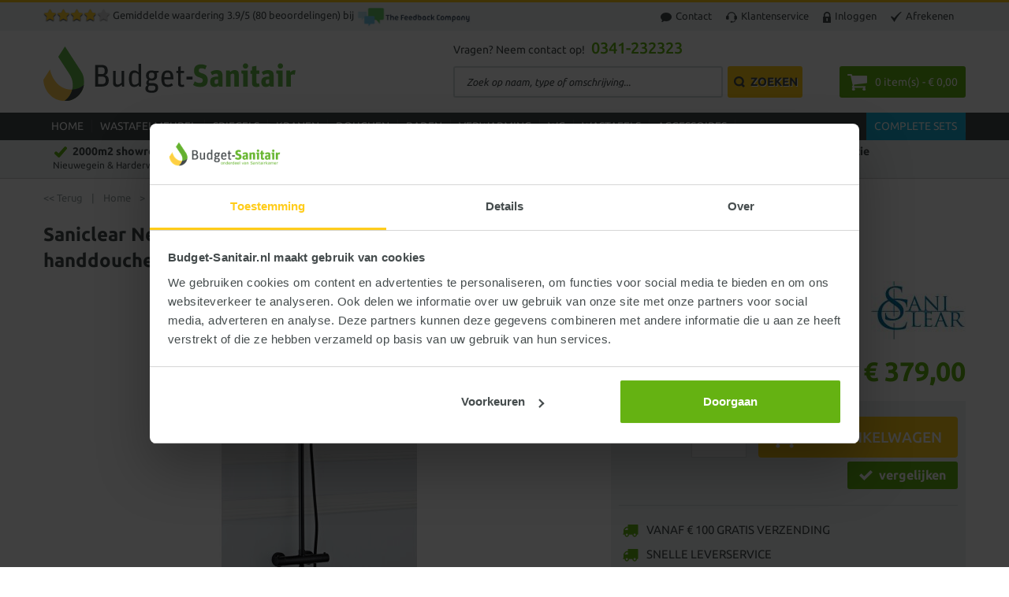

--- FILE ---
content_type: text/html; charset=UTF-8
request_url: https://budget-sanitair.nl/saniclear-nero-mat-zwart-opbouw-regendouche-30cm-met-thermostaatkraan-en-3-standen-handdouche-bs22103.html
body_size: 39883
content:
<!DOCTYPE html>
<html xmlns="http://www.w3.org/1999/xhtml" xml:lang="nl" lang="nl">
<head>
<meta http-equiv="X-UA-Compatible" content="IE=edge,chrome=1" />
<meta http-equiv="Content-Type" content="text/html; charset=utf-8" />
<title>Saniclear Nero mat zwart opbouw regendouche 30cm met thermostaatkraan en 3 standen handdouche - SK22103</title>
<meta name="description" content="Saniclear Nero mat zwart opbouw regendouche 30cm met thermostaatkraan en 3 standen handdouche is goedkoop online te bestellen bij Budget Sanitair" />
<meta name="keywords" content="" />
<meta name="robots" content="INDEX,FOLLOW" />
<meta name="viewport" content="width=device-width, initial-scale=1.0, maximum-scale=1.0, user-scalable=no" />
<link rel="icon" href="https://budget-sanitair.nl/media/favicon/default/favicon_1.ico" type="image/x-icon" />
<link rel="shortcut icon" href="https://budget-sanitair.nl/media/favicon/default/favicon_1.ico" type="image/x-icon" />
<link rel="apple-touch-icon-precomposed" href="https://budget-sanitair.nl/media/eternal/venedor/default/touch.jpg">
<link rel="apple-touch-icon-precomposed" href="https://budget-sanitair.nl/media/eternal/venedor/default/touch_1.jpg">
<link rel="apple-touch-icon-precomposed" href="https://budget-sanitair.nl/media/eternal/venedor/default/touch_2.jpg">
<link rel="apple-touch-icon-precomposed" href="https://budget-sanitair.nl/media/eternal/venedor/default/touch_3.jpg">
<script type="text/javascript" src="https://budget-sanitair.nl/media/js/eternal-jquery-jquery-1.8.2.min.js"></script>
<script type="text/javascript">jQuery.noConflict();</script>
<script type="text/javascript" src="https://budget-sanitair.nl/skin/frontend/base/default/js/ec.js" opti-skip-move="true" opti-skip-minify="true"></script>
<link rel="canonical" href="https://budget-sanitair.nl/saniclear-nero-mat-zwart-opbouw-regendouche-30cm-met-thermostaatkraan-en-3-standen-handdouche-bs22103.html" />
<script>
	window.dataLayer = window.dataLayer || [], collection = [];
	AEC.Const = 
	{
		TIMING_CATEGORY_ADD_TO_CART:		'Add To Cart Time',
		TIMING_CATEGORY_REMOVE_FROM_CART:	'Remove From Cart Time',
		TIMING_CATEGORY_PRODUCT_CLICK:		'Product Detail Click Time',
		TIMING_CATEGORY_CHECKOUT:			'Checkout Time',
		TIMING_CATEGORY_CHECKOUT_STEP:		'Checkout Step Time',
		TIMING_CATEGORY_PRODUCT_WISHLIST:	'Add to Wishlist Time',
		TIMING_CATEGORY_PRODUCT_COMPARE:	'Add to Compare Time',
		URL:								'https://budget-sanitair.nl/'
	};
	AEC.Const.Viewport = false;
	AEC.Const.ClientId = null;
	AEC.CookieConsent.support = false;
	AEC.Message = 
	{
		confirmRemove: 'Weet u zeker dat u dit artikel wilt verwijderen uit uw winkelwagen?'
	};
	AEC.currencyCode 	= 'EUR';
	AEC.eventTimeout 	=  2000;
	AEC.eventCallback	=  false;
	AEC.forceSelectors 	=  0;
	AEC.facebook 		=  false;
	AEC.facebookPixelId = '125308355010504';
	AEC.SUPER = [];
	/**
	 * Persistent dataLayer[] data
	 */
	AEC.Persist = (function(dataLayer)
	{
		var DATA_KEY = 'persist'; 
		var proto = 'undefined' != typeof Storage ? 
		{
			push: function(key, entity)
			{
				/**
				 * Get data
				 */
				var data = this.data();
				/**
				 * Push data
				 */
				data[key] = entity;
				/**
				 * Save to local storage
				 */
				localStorage.setItem(DATA_KEY, JSON.stringify(data));
				return this;
			},
			data: function()
			{
				var data = localStorage.getItem(DATA_KEY);
				if (null !== data)
				{
					return JSON.parse(data);
				}
				return {};
			},
			merge: function()
			{
				var data = this.data();
				var push = 
				{
					persist: {}
				};
				for (var i in data)
				{
					push.persist[i] = data[i];
				}
				dataLayer.push(push);
				return this;
			},
			clear: function()
			{
				/**
				 * Reset private local storage
				 */
				localStorage.setItem(DATA_KEY,JSON.stringify({}));
				return this;
			}
		} : {
			push: 	function(){}, 
			merge: 	function(){},
			clear: 	function(){}
		}
		/**
		 * Constants
		 */
		proto.CONST_KEY_PROMOTION = 'persist_promotion';
		return proto;
	})(dataLayer).merge();
	if (AEC.facebook)
	{
		!function(f,b,e,v,n,t,s)
		{
			if(f.fbq)return;n=f.fbq=function(){n.callMethod?
			n.callMethod.apply(n,arguments):n.queue.push(arguments)};if(!f._fbq)f._fbq=n;
			n.push=n;n.loaded=!0;n.version='2.0';n.queue=[];t=b.createElement(e);t.async=!0;
			t.src=v;s=b.getElementsByTagName(e)[0];s.parentNode.insertBefore(t,s)
		}(window,document,'script','//connect.facebook.net/en_US/fbevents.js');
				fbq('init', AEC.facebookPixelId);
				fbq('track','PageView');
			}
</script>
<script>
	/**
 	 * Define dataLayer[] object
	 */
	window.dataLayer = window.dataLayer || [];
	/**
	 * Define transport layer to use as fallback in case of Ad-Blockers
	 * 
	 * @copyright Anowave
	 */
	var dataLayerTransport = (function()
	{
		var data = [];
		return {
			data:[],
			push: function(data)
			{
				this.data.push(data);
				return this;
			},
			serialize: function()
			{
				return this.data;
			}
		}	
	})();
</script><script>
	var visitor = 
	{
		visitorLoginState: 		'Logged out',
		visitorType:			'NOT LOGGED IN',
		visitorLifetimeValue:	 0,
		visitorExistingCustomer:'No'
	};
	if ('undefined' !== typeof jQuery)
	{
		(function($)
		{
			visitor = $.extend({}, visitor, []);
		})(jQuery);
	}
	AEC.Cookie.visitor(visitor).push(dataLayer);
</script><script>
	/**
	 * Custom dimensions
	 */
	var dimensions = {"pageType":"product","pageName":"Saniclear Nero mat zwart opbouw regendouche 30cm met thermostaatkraan en 3 standen handdouche - SK22103"};
	if (dimensions && dimensions.hasOwnProperty('pageType'))
	{
		dataLayer.push(dimensions);
	}
</script><script>
	/**
	 * A/B Split Testing Experiments
	 * 
	 * @copyright Anowave
 	 * @release Requires PHP 5.4 or higher.
	 */
	 if ('undefined' === typeof AB)
	 {
		var AB = (function($, dataLayer)
		{
			var cookies = {}, experiment_cookie = 'ab', percent = 50;
			/**
			 * Get experiment(s)
			 */
			var experiments = {};
			return {
				experiments: experiments,
				experiments_data:[],
				run: function()
				{
					$.each(this.experiments, function(index, experiment)
					{
						if (experiment.triggered)
						{
							experiment.callback.apply(experiment,[dataLayer]);
						}
					});
					return this;
				},
				experiment: function(experiment)
				{
					/**
					 * Get experiment content
					 */
					var content = $('[id=' + experiment + ']').html();
					/**
					 * Replace experimented content
					 */
					$('span[data-experiment=' + experiment + ']').html(content);
				}
			}
		})(jQuery, dataLayer).run();
	 }
</script><script>
	if ('undefined' !== typeof jQuery && 'undefined' !== typeof dataLayer)
	{
		jQuery(document).ready(function()
		{
		    var PromotionTrack = (function($, dataLayer)
		    {
		        return {
		            apply: function()
		            {
		                var promotions = [], position = 0;
		                $('[data-promotion]').each(function()
		                {
		                    promotions.push(
	                        {
	                            id:      	$(this).data('promotion-id'),
	                            name:    	$(this).data('promotion-name'),
	                            creative:	$(this).data('promotion-creative'),
	                            position:	++position
	                        });
		                    $(this).on(
	                        {
	                            click: function()
	                            {
		                           	var data = 
			                        {
	                           			'event': 'promotionClick',
	                           			'eventLabel': 'Promotion click',
                                        'ecommerce': 
                                        {
                                            'promoClick': 
                                            {
                                                'promotions':
                                                [
	                                                {
		                                                'id':       $(this).data('promotion-id'),
		                                                'name':     $(this).data('promotion-name'),
		                                                'creative': $(this).data('promotion-creative'),
		                                                'position': $(this).data('promotion-position')
	                                                }
                                                ]
                                            }
                                        }
					                };
	                                dataLayer.push(data);
	                                /**
	                                 * Save persistent data
	                                 */
	                                AEC.Persist.push(AEC.Persist.CONST_KEY_PROMOTION,
	    	                        {
		    	                        'promotion':data.ecommerce.promoClick.promotions[0]
		    	                    });
	                            }
	                        });
		                });
		                if (promotions.length)
		                {
		                	(function(callback)
		                	{
		                		if (AEC.CookieConsent.support)
		                		{
		                			AEC.CookieConsent.queue(callback).process();
		                		}
		                		else 
		                		{
		                			callback.apply(window,[]);
		                		}
		                	})((function(dataLayer, google_tag_params)
		                	{
		                		return function()
		                		{
		                			dataLayer.push(
                	                {
                		                 'event':'promoViewNonInteractive',
                		                 'eventLabel':'Promotion view',
                	                     'ecommerce':
                	                     {
                	                           'promoView':
                	                           {
                	                               'promotions': promotions
                	                           }
                	                      }
                	                });
		                		}
		                	})(dataLayer, promotions));
		                }
		                return this;
		            }
		        }
		    })(jQuery, dataLayer).apply();
		});
	}
	else 
	{
		console.log('Promotion tracking requires jQuery and dataLayer[] object defined.');
	}
</script><script>
	var EC = [];
	window.google_tag_params = window.google_tag_params || {};
	window.google_tag_params.ecomm_pagetype = 'product';
	window.G = [];
	window.revenue = 0;
	window.DoubleClick = 
	{
		DoubleClickRevenue:	 	0,
		DoubleClickTransaction: 0,
		DoubleClickQuantity: 	0
	};
</script>
<script>
	/**
 	 * Push tracking 
	 */
				AEC.Cookie.detail({"ecommerce":{"currencyCode":"EUR","detail":{"actionField":{"list":"Opbouw regendouche"},"products":[{"name":"Saniclear Nero mat zwart opbouw regendouche 30cm met thermostaatkraan en 3 standen handdouche","id":"SK22103","brand":"Saniclear","category":"Douchen\/Stortdouche\/Opbouw regendouche","price":379,"dimension20":"Budget Sanitair"}]}}}).push(dataLayer);
				AEC.Cookie.Storage.set('ec_e51e079e2da7af7ded5cee940b37724b_ec_details', {"ecommerce":{"currencyCode":"EUR","detail":{"actionField":{"list":"Opbouw regendouche"},"products":[{"name":"Saniclear Nero mat zwart opbouw regendouche 30cm met thermostaatkraan en 3 standen handdouche","id":"SK22103","brand":"Saniclear","category":"Douchen\/Stortdouche\/Opbouw regendouche","price":379,"dimension20":"Budget Sanitair"}]}}});
		/**
		 * AdWords Dynamic Remarketing
		 */
		window.google_tag_params.ecomm_pagetype 	= 'product';
		window.google_tag_params.ecomm_prodid 		=  "SK22103";
		window.google_tag_params.ecomm_pname 		=  "Saniclear Nero mat zwart opbouw regendouche 30cm met thermostaatkraan en 3 standen handdouche";
		window.google_tag_params.ecomm_pvalue 		=  379;
		window.google_tag_params.ecomm_totalvalue 	=  379;
		window.google_tag_params.ecomm_category		= 'Opbouw regendouche';
		/**
		 * Facebook Pixel Tracking
		 */
		if ('undefined' !== typeof Product && Product.hasOwnProperty('OptionsPrice') && Product.OptionsPrice.prototype.hasOwnProperty('formatPrice'))
	{
		var updateDataPrice = function(price)
		{
			var price = parseFloat(price).toFixed(2);
			jQuery('[data-event="addToCart"]').data('price', price).attr('data-price', price);
		}
				Product.OptionsPrice.prototype.reload = Product.OptionsPrice.prototype.reload.wrap(function(parentMethod)
		{
			parentMethod();
			AEC.Callbacks.queue(updateDataPrice);
		});
		Product.OptionsPrice.prototype.formatPrice = Product.OptionsPrice.prototype.formatPrice.wrap(function(parentMethod, price)
		{
						AEC.Callbacks.apply(price);
			updateDataPrice(price);
			var price = parentMethod(price);
			return price;
		});
	}
		(function($)
		{
			$(document).ready(function()
			{
				if (AEC.SUPER.length)
				{
					var attributes = $('[name^="super_attribute"]');
					attributes.on('change.ec', function()
					{
						var set = [], variants = [];
						$.each(attributes, function(index, attribute)
						{
							var value = parseInt($(this).val());
							if (value > 0)
							{
								set.push(value);
							}
							var name = $(attribute).attr('name'), id = name.substring(name.indexOf('[') + 1, name.lastIndexOf(']'));
							var option = $(attribute).find('option:selected');
							if (0 < parseInt(option.val()))
							{
								variants.push(
								{
									id: 	id,
									text: 	option.text()
								});
							}
						});
						if (set.length == attributes.length)
						{
							var variant = [];
							for (i = 0, l = variants.length; i < l; i++)
							{
								for (a = 0, b = AEC.SUPER.length; a < b; a++)
								{
									if (AEC.SUPER[a].id == variants[i].id)
									{
										variant.push([AEC.SUPER[a].label,variants[i].text].join(':'));
									}
								}
							}
							if (variant.length)
							{
								var price = jQuery('[data-event="addToCart"]').data('price', price).attr('data-price');
								price = parseFloat(price);
								var data = {"event":"virtualVariantView","ecommerce":{"currencyCode":"EUR","detail":{"actionField":{"list":"Configurable variants"},"products":[{"id":"SK22103","name":"Saniclear Nero mat zwart opbouw regendouche 30cm met thermostaatkraan en 3 standen handdouche","price":379}]}}};
																data.ecommerce.detail.products[0].price = price;
																data.ecommerce.detail.products[0].variant = variant.join('-');
								AEC.Cookie.detail(data).push(dataLayer);
							}
						}
					});
				}
			});
		})(jQuery);
	</script>
<script>(function(w,d,s,l,i){w[l]=w[l]||[];w[l].push({'gtm.start':new Date().getTime(),event:'gtm.js'});var f=d.getElementsByTagName(s)[0],j=d.createElement(s),dl=l!='dataLayer'?'&l='+l:'';j.async=true;j.src='https://www.googletagmanager.com/gtm.js?id='+i+dl;f.parentNode.insertBefore(j,f);})(window,document,'script','dataLayer','GTM-T7M7VS4');</script>
<!-- Magic Zoom Plus Magento module version v4.11.6 [v1.6.13:v5.1.11] -->
<script type="text/javascript">window["mgctlbx$Pltm"] = "Magento";</script>
<!-- Magic Scroll Magento module version v4.11.6 [v1.6.13:v2.0.14] -->
<script type="text/javascript">window["mgctlbx$Pltm"] = "Magento";</script>
<style type="text/css">
    .critical-path{display:block}
    .header .form-search,th{text-align:left}.dropdown-menu,.toplinks{list-style:none;margin:0}html{font-family:sans-serif;font-size:62.5%}body{margin:0;background-color:#fff}h1{margin:.67em 0}h1,h2,h3,ul{margin-bottom:10px}strong{font-weight:700}img{border:0;vertical-align:middle}button,input{margin:0;font-family:inherit;font-size:inherit;line-height:inherit;background-image:none}button{-webkit-appearance:button}a{text-decoration:none}p{margin:0 0 10px}h1,h2,h3{font-weight:500;margin-top:20px}h1{font-size:36px}ul{margin-top:0}dd{line-height:1.428571429;margin-left:0}.container{padding-right:15px;padding-left:15px;margin-right:auto;margin-left:auto}.container::after,.container::before{display:table;content:' '}.container::after{clear:both}@media (min-width:768px){.container{max-width:750px}}@media (min-width:992px){.container{max-width:970px}}@media (min-width:1200px){.container{max-width:1170px}}table{border-spacing:0;max-width:100%;background-color:transparent;border-collapse:separate}label{margin-bottom:5px}.btn{font-weight:400}.dropdown{position:relative}.dropdown-menu{position:absolute;top:100%;display:none;float:left;font-size:14px;list-style:none;background-color:#fff;border:1px solid rgba(0,0,0,.14902);-webkit-box-shadow:rgba(0,0,0,.172549) 0 6px 12px;box-shadow:rgba(0,0,0,.172549) 0 6px 12px;background-clip:padding-box}.navbar-btn{margin-top:8px;margin-bottom:8px}.clearfix::after,.clearfix::before{display:table;content:' '}#menu-button::after,.m-option-page-product::after{content:'.';clear:both}.clearfix::after{clear:both}.visible-xs{display:none!important}@media (max-width:767px){.visible-xs{display:block!important}}.sw-flexslider .slides>li{display:none;-webkit-backface-visibility:hidden;margin:0;padding:0}.sw-flexslider .slides img{width:100%;display:block}.sw-flexslider .slides li{position:relative}.sw-flexslider .slides li img{position:relative;z-index:8}.left{float:left!important}.right{float:right!important}.no-display{display:none}.breadcrumbs{margin:15px 10px 0}.breadcrumbs ul{padding:0;margin:0}.data-table td,.data-table th{line-height:20px;padding:5px 10px}.breadcrumbs li{display:inline;color:#96a0a1;font-size:13px}.breadcrumbs li>span{margin:0 8px}.breadcrumbs span{color:#96a0a1}.data-table{width:100%}.data-table th{font-weight:700;font-size:14px;width:50%}.link-compare{font-weight:700;font-size:13px;font-family:Arial,sans-serif}.header .logo strong,.rating-box{font-size:0;line-height:0;text-indent:-999em;overflow:hidden}body,h1,h2,h3{font-family:Ubuntu,Helvetica,Arial,sans-serif}.logo{float:left}.header-container{z-index:9990!important}.header .logo{float:left;text-decoration:none!important}.header .logo strong{position:absolute;top:-999em;left:-999em;width:0;height:0}.rating-box,.rating-box .rating{height:17px;background-image:url(/skin/frontend/default/budget-sanitair/images/bkg_rating.png);background-repeat:repeat no-repeat}.header .form-search .search-autocomplete{z-index:999}.category-image{width:100%;overflow:hidden;margin:0 0 10px;text-align:center}.rating-box{width:85px;position:relative;top:4px;display:inline-block;background-position:0 0}.rating-box .rating{float:left;background-position:0 100%}.availability{margin:0 0 5px}.availability span{font-weight:400}.add-to-cart .qty,.price-box .price,.special-price .price,.special-price .price-label{font-weight:700}.price{white-space:nowrap!important}.old-price .price-label,.toplinks li a{white-space:nowrap}.price-box{margin-bottom:5px}.old-price .price{text-decoration:line-through}.special-price .price-label{white-space:nowrap}.add-to-cart label{display:none;float:left;margin-right:5px}.add-to-cart .qty{margin:0;line-height:40px;text-align:center}.add-to-cart button.button{margin-left:5px}.add-to-cart button.btn-cart{font-size:15px;padding:10px 20px;margin-left:15px}.add-to-box{padding:20px 10px;background-color:#eff3f4;background-position:initial initial;background-repeat:initial initial}.add-to-box .add-to-cart{margin:0 0 25px;position:relative}.add-to-box .add-to-links{float:left;padding:0;margin:0 0 20px;list-style:none}.add-to-box .add-to-links li{display:inline}.add-to-links span{display:none}.product-name{margin-bottom:5px}.add-to-box::after,.add-to-cart::after,.clearer::after,.header-container::after,.header::after,.main::after,.product-essential::after{display:block;content:'.';clear:both;font-size:0;line-height:0;height:0;overflow:hidden}@media (max-width:1200px){body div.menu a span{text-transform:none}}@media (max-width:1060px){body div.menu a span{padding:0 5px}}#custommenu{position:relative;padding:0;height:auto;margin:0 auto}div.column,div.menu{float:left;margin:0}a.level1,div.level1{margin-bottom:0}div.menu{padding:0}div.menu a span{border-right-width:1px;border-right-style:solid;border-right-color:rgba(255,255,255,.0980392);padding:0 10px;color:#fff}div.eternal-custom-menu-popup{position:absolute;z-index:1000;display:none;text-align:left;width:100%;left:0;margin-top:0}div.eternal-custom-menu-popup a,div.menu a{text-decoration:none;display:block;height:auto}a.level1{margin-top:0;padding:0 0 8px}div.column{width:18%;padding:0 1%}div.eternal-custom-menu-popup{font-size:15px;padding:15px 0;-webkit-background-clip:padding-box;background-clip:padding-box}div.eternal-custom-menu-popup>div{padding:0 15px 15px}.menu-mobile a.level1,div.eternal-custom-menu-popup a.level1{font-size:15px;font-weight:700;text-transform:uppercase;color:#444b4c}#mini-cart .dropdown-toggle .price,label{font-weight:400}#menu-button{display:inline-block;float:none;padding:10px 0 5px;margin:0 0 10px;width:100%;text-transform:uppercase}.btn,.button,.menu-mobile div.level2,form{margin-bottom:0}html[xmlns] #menu-button{display:block}#menu-button::after{display:block;visibility:hidden;line-height:0;height:0}#custommenu-mobile{padding:0;z-index:999}#menu-button a{display:block;float:left;position:relative;text-decoration:none;color:#fff}.menu-mobile a.level1{margin-top:0;margin-bottom:0;padding:10px}.menu-mobile a.level2{padding:10px}#custommenu-mobile .button{position:absolute;right:1%;top:0;display:block;width:40px;height:38px;background-color:transparent;border-width:0;-webkit-box-shadow:none;box-shadow:none;padding:0;background-position:50% 50%;background-repeat:no-repeat no-repeat;border-radius:0}.toplinks li,.toplinks li a,label{display:inline-block}#custommenu-mobile a.level1{padding-left:40px}#custommenu-mobile a.level2{padding-left:60px}#menu-content{-webkit-box-shadow:rgba(0,0,0,.2) 0 3px 5px;box-shadow:rgba(0,0,0,.2) 0 3px 5px;position:absolute;left:0;right:0}.eternal-custom-menu-submenu.level1{border-bottom-width:1px;border-bottom-style:solid;border-bottom-color:rgba(255,255,255,.498039)}@media (max-width:940px) and (min-width:768px){#menu-content{left:-10px;right:-10px}}#search_autocomplete{text-align:left;background-color:#ebf0f1;border:1px solid #dbdbdb;z-index:1001;-webkit-box-shadow:rgba(0,0,0,.34902) 0 3px 5px 0;box-shadow:rgba(0,0,0,.34902) 0 3px 5px 0;width:800px!important;left:0!important;top:65px!important;background-position:initial initial;background-repeat:initial initial}#search_mini_form .button,#search_mini_form .input-text{float:left}@media (max-width:1070px){#search_autocomplete{border-width:1px 0;width:100%!important;position:fixed!important;top:76px!important;left:0!important}}@media (max-width:420px){#search_autocomplete{position:absolute!important;top:40px!important}}.header .logo,.header-container,.header-right{position:relative}body{line-height:1.42857}*,::after,::before{box-sizing:border-box}li{line-height:inherit}[class^=icon-]{display:inline-block;height:14px;line-height:14px;margin-top:1px;vertical-align:text-top;width:14px;padding:0;background-repeat:no-repeat no-repeat}h1,h2,h3{line-height:1.1}.main h1,.main h2{text-transform:none}.dropdown-menu{max-width:inherit;border-width:0;right:auto;left:0;width:auto;min-width:0;padding:0;z-index:99999;border-radius:0}.header-container .dropdown-menu{right:0;left:auto}input.input-text,input[type=text]{-webkit-box-shadow:none;box-shadow:none;text-shadow:none;height:auto;vertical-align:bottom}.btn,.button{line-height:20px;text-align:center;vertical-align:middle;background-position:50% 50%;background-repeat:no-repeat no-repeat;text-shadow:none}#custommenu-mobile .btn-navbar,.header-top,.toplinks li.last a{background-position:initial initial;background-repeat:initial initial}.link-compare{width:35px;height:35px;padding:0;text-indent:-999em}.header-top .right{margin-right:0}.header .logo{z-index:1}.header-right{float:right;width:650px}#mini-cart,#search_mini_form{float:left}.header-right .header-right-right{position:absolute;right:0;bottom:0;height:40px}.header-menu .container,.nav-container{position:relative}.toplinks{padding:0}.toplinks li a{text-decoration:none;line-height:35px;margin:0 15px 0 0;padding:0}body,h1,h2,h3{color:#444b4c}.toplinks li a img{margin-right:5px}.nav-container{z-index:1}#custommenu-mobile{position:static}.nav-container #custommenu-mobile a.level1 span{padding-left:0;background-image:none!important}#custommenu-mobile .btn-navbar{padding:5px;margin:-3px 0 0 10px;background-color:#444b4c}#custommenu-mobile .btn-navbar .icon-bar{display:block;width:21px;height:3px;background-color:#fff;-webkit-box-shadow:rgba(0,0,0,.247059) 0 1px 0;box-shadow:rgba(0,0,0,.247059) 0 1px 0;border-radius:1px}#custommenu-mobile #menu-button{display:block;width:auto}#menu-button a,#menu-button a:link{margin-left:0;padding-left:5px}.btn-navbar .icon-bar+.icon-bar{margin-top:3px}#custommenu-mobile #menu-content{margin:0;border-width:5px 0 0!important}.form-search label{display:none}.form-search .input-text{width:160px;position:absolute;right:36px;padding:8px;line-height:17px;font-size:13px;border-radius:0}.form-search .button{text-indent:-999em;width:35px;height:35px;margin-left:1px;padding:0;position:relative;z-index:0}#mini-cart{margin-left:8px;margin-right:0}.header-both #mini-cart{float:right;margin-left:10px}#mini-cart .dropdown-toggle{font-size:14px;padding-top:7px;height:35px;text-transform:none}#mini-cart .dropdown-menu{width:300px;padding:20px;top:43px}.header-right #mini-cart .dropdown-menu{top:42px}.main{padding-top:20px;position:relative}.main-content{padding:0 0 10px}.block-list .price-label{font-size:14px}.product-essential .product-img-box{position:relative;padding-right:0}.bv3 .product-essential .product-shop{padding-left:15px}.product-name h1{font-weight:700;line-height:1.4}.product-shop .price-review{margin:15px 0 5px}.product-shop .price-review>.price-box{display:inline-block;float:none;position:static;background-color:transparent;width:auto;height:auto;font-size:20px;margin-right:30px;text-align:left;border-radius:0}.product-shop .price-review>.price-box *{display:inline}.product-shop .price-review>.price-box p{margin:0}.product-shop .price-review>.price-box .price{margin-right:10px}.product-shop .price-review>.price-box .old-price{font-size:18px}.product-view .product-shop .price{font-size:25px}#product-tabs>dd{display:none;position:absolute;right:0;background-color:#fff;margin:0}.price-box *{line-height:1.2!important}.old-price .price-label,.special-price .price-label{display:none!important}.data-table{border-right-width:0!important;border-bottom-width:0!important}@media (min-width:1200px){.product-essential-inner>.product-img-box,.product-essential-inner>.product-shop{width:50%;margin-left:0}.bv3 .product-essential .product-shop{padding-left:25px}.add-to-cart .qty{padding:9px 40px 9px 15px;width:137px;height:52px}#product-tabs>dd{left:230px}}@media (max-width:991px) and (min-width:768px){h2{font-size:30px}.header{padding-top:60px}.header-top .container{position:relative}.main-content{padding:0 0 40px}.product-essential .product-img-box,.product-essential .product-shop{width:100%;margin-left:0;margin-right:0}.product-essential .product-name h1{margin-top:20px}.add-to-box .add-links-wrap{width:455px}.product-shop .price-review>.price-box{display:block;width:100%;float:left;margin-bottom:10px}}@media (max-width:767px){.data-table,.toplinks li.last a{border-right-width:1px}body{padding-right:0;padding-left:0;padding-top:0!important}h2{font-size:25px}.header{padding-top:75px}.header-top .container{position:relative}.header .logo{margin-bottom:90px;float:none;text-align:center;display:block}.toplinks{margin-left:10px}.toplinks a span{display:none}.toplinks a{padding-left:12px;padding-right:12px;margin-left:0;margin-right:0;border-left-width:1px;border-left-style:solid;border-left-color:rgba(0,0,0,.2)}.toplinks li.last a{border-right-style:solid;border-right-color:rgba(0,0,0,.2)}#search_mini_form{position:absolute;left:0;right:0;bottom:90px;width:100%}#search_mini_form .form-search{width:443px;margin:0 auto}#mini-cart{margin-right:10px}.nav-container{position:static}.header-both{position:absolute;right:10px;bottom:15px;z-index:1000;margin-bottom:0}.header-both #mini-cart{margin:0}.header-menu{margin-top:0;margin-bottom:0!important;padding-bottom:0!important}.header-right #mini-cart .dropdown-menu{top:50px}#custommenu-mobile{margin:10px auto}.main-content{padding:0 0 40px}.main-container .container{padding-left:10px;padding-right:10px}.bv3 .main-container .container{padding-left:15px;padding-right:15px}.product-shop .price-review>.price-box{margin-bottom:10px;display:block}.add-to-links span{display:inline-block;line-height:34px;margin-left:10px;margin-right:30px;font-size:13px;text-transform:uppercase}#product-tabs>dd{position:relative;left:0;border-left-width:0;padding:20px 15px;border-bottom-width:1px!important}.data-table td,.data-table th{padding:10px 5px}}@media (max-width:480px){.header{padding-top:75px}.bv3 .header-top .container{padding-left:0;padding-right:0}.bv3 #mini-cart{margin-right:-5px}.header-both #mini-cart{display:none!important}.header-both1 #mini-cart{margin-right:0;display:block!important}.add-to-cart .qty{width:125px}}@font-face{font-family:Ubuntu;font-weight:300;font-style:normal;src:url(/skin/frontend/default/budget-sanitair/fonts/Ubuntu-300/Ubuntu-300.eot?) format('embedded-opentype'),local(Ubuntu Light),local(Ubuntu-300),url(/skin/frontend/default/budget-sanitair/fonts/Ubuntu-300/Ubuntu-300.woff2) format('woff2'),url(/skin/frontend/default/budget-sanitair/fonts/Ubuntu-300/Ubuntu-300.woff) format('woff'),url(/skin/frontend/default/budget-sanitair/fonts/Ubuntu-300/Ubuntu-300.ttf) format('truetype'),url(/skin/frontend/default/budget-sanitair/fonts/Ubuntu-300/Ubuntu-300.svg) format('svg')}@font-face{font-family:Ubuntu;font-weight:400;font-style:normal;src:url(/skin/frontend/default/budget-sanitair/fonts/Ubuntu-regular/Ubuntu-regular.eot?) format('embedded-opentype'),local(Ubuntu),local(Ubuntu-regular),url(/skin/frontend/default/budget-sanitair/fonts/Ubuntu-regular/Ubuntu-regular.woff2) format('woff2'),url(/skin/frontend/default/budget-sanitair/fonts/Ubuntu-regular/Ubuntu-regular.woff) format('woff'),url(/skin/frontend/default/budget-sanitair/fonts/Ubuntu-regular/Ubuntu-regular.ttf) format('truetype'),url(/skin/frontend/default/budget-sanitair/fonts/Ubuntu-regular/Ubuntu-regular.svg) format('svg')}@font-face{font-family:Ubuntu;font-weight:500;font-style:normal;src:url(/skin/frontend/default/budget-sanitair/fonts/Ubuntu-500/Ubuntu-500.eot?) format('embedded-opentype'),local(Ubuntu Medium),local(Ubuntu-500),url(/skin/frontend/default/budget-sanitair/fonts/Ubuntu-500/Ubuntu-500.woff2) format('woff2'),url(/skin/frontend/default/budget-sanitair/fonts/Ubuntu-500/Ubuntu-500.woff) format('woff'),url(/skin/frontend/default/budget-sanitair/fonts/Ubuntu-500/Ubuntu-500.ttf) format('truetype'),url(/skin/frontend/default/budget-sanitair/fonts/Ubuntu-500/Ubuntu-500.svg) format('svg')}@font-face{font-family:Ubuntu;font-weight:700;font-style:normal;src:url(/skin/frontend/default/budget-sanitair/fonts/Ubuntu-700/Ubuntu-700.eot?) format('embedded-opentype'),local(Ubuntu Bold),local(Ubuntu-700),url(/skin/frontend/default/budget-sanitair/fonts/Ubuntu-700/Ubuntu-700.woff2) format('woff2'),url(/skin/frontend/default/budget-sanitair/fonts/Ubuntu-700/Ubuntu-700.woff) format('woff'),url(/skin/frontend/default/budget-sanitair/fonts/Ubuntu-700/Ubuntu-700.ttf) format('truetype'),url(/skin/frontend/default/budget-sanitair/fonts/Ubuntu-700/Ubuntu-700.svg) format('svg')}@font-face{font-family:Ubuntu;font-weight:300;font-style:italic;src:url(/skin/frontend/default/budget-sanitair/fonts/Ubuntu-300italic/Ubuntu-300italic.eot?) format('embedded-opentype'),local(Ubuntu Light Italic),local(Ubuntu-300italic),url(/skin/frontend/default/budget-sanitair/fonts/Ubuntu-300italic/Ubuntu-300italic.woff2) format('woff2'),url(/skin/frontend/default/budget-sanitair/fonts/Ubuntu-300italic/Ubuntu-300italic.woff) format('woff'),url(/skin/frontend/default/budget-sanitair/fonts/Ubuntu-300italic/Ubuntu-300italic.ttf) format('truetype'),url(/skin/frontend/default/budget-sanitair/fonts/Ubuntu-300italic/Ubuntu-300italic.svg) format('svg')}@font-face{font-family:Ubuntu;font-weight:400;font-style:italic;src:url(/skin/frontend/default/budget-sanitair/fonts/Ubuntu-italic/Ubuntu-italic.eot?) format('embedded-opentype'),local(Ubuntu Italic),local(Ubuntu-italic),url(/skin/frontend/default/budget-sanitair/fonts/Ubuntu-italic/Ubuntu-italic.woff2) format('woff2'),url(/skin/frontend/default/budget-sanitair/fonts/Ubuntu-italic/Ubuntu-italic.woff) format('woff'),url(/skin/frontend/default/budget-sanitair/fonts/Ubuntu-italic/Ubuntu-italic.ttf) format('truetype'),url(/skin/frontend/default/budget-sanitair/fonts/Ubuntu-italic/Ubuntu-italic.svg) format('svg')}@font-face{font-family:Ubuntu;font-weight:500;font-style:italic;src:url(/skin/frontend/default/budget-sanitair/fonts/Ubuntu-500italic/Ubuntu-500italic.eot?) format('embedded-opentype'),local(Ubuntu Medium Italic),local(Ubuntu-500italic),url(/skin/frontend/default/budget-sanitair/fonts/Ubuntu-500italic/Ubuntu-500italic.woff2) format('woff2'),url(/skin/frontend/default/budget-sanitair/fonts/Ubuntu-500italic/Ubuntu-500italic.woff) format('woff'),url(/skin/frontend/default/budget-sanitair/fonts/Ubuntu-500italic/Ubuntu-500italic.ttf) format('truetype'),url(/skin/frontend/default/budget-sanitair/fonts/Ubuntu-500italic/Ubuntu-500italic.svg) format('svg')}@font-face{font-family:Ubuntu;font-weight:700;font-style:italic;src:url(/skin/frontend/default/budget-sanitair/fonts/Ubuntu-700italic/Ubuntu-700italic.eot?) format('embedded-opentype'),local(Ubuntu Bold Italic),local(Ubuntu-700italic),url(/skin/frontend/default/budget-sanitair/fonts/Ubuntu-700italic/Ubuntu-700italic.woff2) format('woff2'),url(/skin/frontend/default/budget-sanitair/fonts/Ubuntu-700italic/Ubuntu-700italic.woff) format('woff'),url(/skin/frontend/default/budget-sanitair/fonts/Ubuntu-700italic/Ubuntu-700italic.ttf) format('truetype'),url(/skin/frontend/default/budget-sanitair/fonts/Ubuntu-700italic/Ubuntu-700italic.svg) format('svg')}body{font-size:14px}.container{padding:0;max-width:1170px}.callout img,.header a.logo{max-width:100%}:focus{outline:0!important}h2{font-size:20px}h3{font-size:18px}.main{padding-bottom:20px}input.input-text,input[type=text]{color:#444b4c;border:1px solid #f1f1f1;padding:3px 6px;max-width:100%;border-radius:0}.btn,.button,.dropdown .button,button{font-family:Ubuntu,Helvetica,Arial,sans-serif;color:#fff;font-size:14px;-webkit-box-shadow:none;white-space:nowrap;filter:none!important}.dropdown .button{background-color:#585656;border:0;font-weight:700;box-shadow:none;text-transform:none!important;border-radius:0}.btn,.button,button{background-color:#65b212;border:0;padding:8px 10px;display:block;text-transform:none;box-shadow:none;border-radius:0}a{color:#65b212}.header-container{-webkit-box-shadow:none;box-shadow:none}.header{padding-top:20px}.header .container.middle_container{padding-bottom:15px}.header-top{background-color:#eff3f4;border-top-width:3px;border-top-style:solid;border-top-color:#ffcc19;color:#444b4c;min-height:39px;height:39px}.header-top a{color:#444b4c;font-size:13px}.feedback-company img{width:146px;height:auto}.top-search{height:40px}#search_mini_form .input-text{width:342px;height:40px;padding:0 15px;margin-right:5px;position:relative;right:auto;font-style:italic;border:2px solid #d5dcdd;border-radius:3px}#mini-cart>.button,#search_mini_form .button{background-repeat:no-repeat no-repeat;border-radius:3px}#search_mini_form .button{background-image:url(/skin/frontend/default/budget-sanitair/images/search.png);background-color:#ffcc19;text-indent:0;width:95px;height:40px;display:inline;background-position:8px 50%}#search_mini_form .button span{font-size:15px;text-transform:uppercase;font-weight:700;margin-left:11px;color:#444b4c;text-shadow:#fff 1px 1px}.header-contact{position:relative;bottom:9px;line-height:24px}.header-contact h2{display:inline;padding:0;margin:0 0 0 5px;font-size:20px;color:#65b212;font-weight:500;white-space:nowrap}.header a.logo{width:320px}.header .logo img{width:100%;height:auto}#mini-cart>.button{background-image:url(/skin/frontend/default/budget-sanitair/images/cart.png);background-color:#65b212;height:40px;padding:0;background-position:10px 50%}#custommenu-mobile #menu-content,#custommenu-mobile .menu-mobile,.home_header_usps,div.eternal-custom-menu-popup,div.menu.act a{background-position:initial initial;background-repeat:initial initial}#mini-cart .cart_inner{padding:0 10px 0 45px;line-height:40px;font-weight:400}#mini-cart .dropdown-menu{border-top-width:3px;border-top-style:solid;border-top-color:#ffcc19}.header-menu{height:35px;padding:0;background-color:#444b4c}.nav-container{float:none}#menu-button a,div.menu a{padding:0;text-transform:uppercase;line-height:35px}div.menu.act a{background-color:#65b212}#custommenu-mobile #menu-content,div.eternal-custom-menu-popup{background-color:#fff;-webkit-box-shadow:rgba(50,50,50,.34902) 0 3px 5px 0;box-shadow:rgba(50,50,50,.34902) 0 3px 5px 0;border-width:0 4px 4px;border-right-style:solid;border-bottom-style:solid;border-left-style:solid;border-right-color:#999;border-bottom-color:#999;border-left-color:#999}div.menu-last{float:right!important}#custommenu div.column{width:23%}#custommenu-mobile{margin:0!important}#custommenu-mobile #menu-content{margin-top:40px!important}#custommenu-mobile #menu-button{float:right;padding:0 15px;margin-bottom:0}#custommenu-mobile #menu-button span{font-weight:500;border:none;-webkit-box-shadow:none;box-shadow:none;line-height:35px;filter:none!important}#custommenu-mobile #menu-button span.btn{display:inline-block}#custommenu-mobile #menu-button .btn-navbar span.icon-bar{width:30px;height:4px;padding:0;margin-top:5px;border-radius:0}#custommenu-mobile #menu-button .btn-navbar span.icon-bar:first-of-type{margin-top:0}#custommenu-mobile .menu-mobile{background-color:#444b4c;color:#fff;margin-right:0}.home_header_usps .usp h3,.product-shop .artikelnummer,.product-view .product-shop .price,.product-view .product-shop .price-label,.products-grid .price-label{color:#444b4c}#custommenu-mobile .button{background-image:url(/skin/frontend/default/budget-sanitair/images/menu_plus.png)}.home_header_usps{background-color:#eff3f4;border-bottom-width:1px;border-bottom-style:solid;border-bottom-color:#cacaca}.home_header_usps .usp{display:inline-block;width:23%;margin-left:1%;padding:7px 0}.product-shop .add-to-cart label,.product-shop .m-option-page-product{display:none}.home_header_usps .usp h3{background-image:url(/skin/frontend/default/budget-sanitair/images/usp-tick.png);padding-left:25px;margin:0;font-size:14px;font-weight:700;background-position:2px 50%;background-repeat:no-repeat no-repeat}.home_header_usps .usp span{font-size:12px;color:#444b4c}.product-essential-inner>.product-img-box{width:700px;float:left;padding:0}.bv3 .product-essential .product-shop{width:450px;float:right;padding:0}.product-name h1{font-size:24px;margin:0 0 10px}.product-shop .brand{float:right}.product-shop .artikelnummer span{font-weight:700}.availability{font-weight:400}.availability.in-stock{color:#66b221}.product-shop .price-review .price-box{min-width:200px;float:right;margin:20px 0 15px}.product-shop .price-review .price-box .old-price{margin:0;float:left}.product-shop .price-review .price-box .old-price .price{font-size:24px;font-weight:400;color:#96a0a1;margin:0;line-height:34px!important}.product-shop .price-review .price-box .special-price{margin-left:25px;float:right}.product-shop .price-review .price-box .special-price .price{font-size:34px;font-weight:700;color:#65b212;margin:0;line-height:34px!important}.product-shop .add-to-box .add-to-cart{margin-bottom:5px}.product-shop .add-to-cart .qty{border:1px solid #e0e0e0;width:70px;font-size:25px;color:#999;height:52px;float:right;margin-right:15px;border-radius:0}.product-shop .add-to-cart button.btn-cart{background-image:url(/skin/frontend/default/budget-sanitair/images/cart_icon_s.png);background-color:#ffcc19;font-size:19px;padding:16px 20px 16px 70px;margin-left:0!important;float:right!important;background-position:15px 50%;background-repeat:no-repeat no-repeat;border-radius:4px}.product-shop .add-to-cart button.btn-cart span{text-transform:uppercase;line-height:19px;font-weight:500}.product-shop .add-to-links{float:right;margin:0}.product-shop .add-to-links .button.link-compare{text-indent:0;background-image:url(/skin/frontend/default/budget-sanitair/images/compare_icon.png);background-color:#65b212;width:auto;line-height:35px;font-size:16px;height:auto;padding:0 15px 0 40px;text-transform:lowercase;background-position:15px 50%;background-repeat:no-repeat no-repeat;border-radius:3px}.product-usps{color:#444b4c;text-transform:uppercase;border-top-width:1px;border-top-style:solid;border-top-color:#d5dcdd;margin-top:20px;padding-top:10px;background-color:#eff3f4;background-position:initial initial;background-repeat:initial initial}.product-usps .product-usp{display:inline-block;width:100%;padding-left:5px;margin-top:10px}.product-usps .product-usp .product-usp-img{display:inline-block;width:20px;text-align:center}.product-usps .product-usp .product-usp-text{font-size:15px;margin-left:10px}.product-usps .product-usp .usp-tel{font-weight:700}.product-view .product-shop .price{color:#65b212}.product-view .product-shop .price-label{color:#666}#product-tabs>dd{left:0;top:49px;padding:5px 15px 10px;border:1px solid #d5dcdd}#product-tabs>dd h2,#product-tabs>dd h3{display:block;font-size:16px;margin:10px 0;font-weight:700}#product-tabs>dd>div{margin-bottom:25px}#product-attribute-specs-table{border:none;color:#444b4c}#product-attribute-specs-table td,#product-attribute-specs-table th{border-right-style:none}.alternative-links{background-image:url(/skin/frontend/default/budget-sanitair/images/view_all.png);background-color:#96a0a1;margin:30px 0 0;padding:10px 25px;color:#fff;background-position:96% 50%;background-repeat:no-repeat no-repeat}.alternative-links a{color:#fff;text-decoration:underline}.product-essential .alternative-links{padding:0}.product-essential .alternative-links a{display:block;padding:10px 15px;color:#fff;text-decoration:none}.product-name{font-size:16px}.add-to-cart .qty{width:70px;padding:5px;font-size:18px;height:52px}.showroom-image img{width:100%;height:auto}#popup522{width:auto!important;right:0!important;left:auto!important}#popup522 .block1{padding:0 0 0 10px}#popup522 .block1 div.column{width:100%}#menu522{float:right;background-color:#18b1d6;background-position:initial initial;background-repeat:initial initial}@media (max-width:1190px){.header .container,.header-top .container{padding:0 10px}.header-top a{font-size:11px}.main{padding:20px 10px 0}.bv3 .product-essential .product-shop,.product-essential-inner>.product-img-box{width:50%;float:left}}@media (max-width:991px){.header-top .left{display:none}.header-right{width:550px}#search_mini_form .form-search .input-text{width:262px}.home_header_usps .usp{width:48%}.catalog-product-view .main-content{float:none;width:100%!important}.product-shop .price-review>.price-box{width:80%}.product-shop .add-to-cart button.btn-cart{padding:15px 15px 15px 60px}.product-shop .price-review .price-box .old-price .price{font-size:20px}.product-shop .price-review .price-box .special-price .price{font-size:28px}.add-to-box .add-links-wrap{width:100%}}@media (max-width:940px){#custommenu{display:none!important}#custommenu-mobile{display:block!important}}@media (max-width:850px){.header-right{width:450px}#search_mini_form .form-search{width:auto}#search_mini_form .form-search .input-text{width:245px;margin-right:-3px}#search_mini_form .button{width:40px;text-indent:-9999px;overflow:hidden;background-image:url(/skin/frontend/default/budget-sanitair/images/search.png);background-color:#ffcc19;margin-right:10px;margin-left:4px;background-position:13px 50%;background-repeat:no-repeat no-repeat}}@media (max-width:767px){.header-contact h2,.toplinks{margin-left:0}.header{padding-top:5px}.header .logo{margin-bottom:10px;display:inline-block;left:50%;-webkit-transform:translateX(-50%)}.header-top .right{text-align:center;padding:0 10px;float:none!important}.toplinks a{padding:0;border:none!important}.toplinks a span{display:inline}.header-right{float:none;width:100%;margin-top:25px}.header-contact{text-align:center}.header .middle_container{margin-top:15px}#search_mini_form{bottom:auto}.top-search{width:100%;position:relative;margin:0 auto!important}.header-both{bottom:auto;right:20px}.header-menu{margin-top:0;height:45px;padding-top:5px;padding-bottom:5px}.product-essential-inner>.product-img-box{width:40%}.bv3 .product-essential .product-shop{width:60%}.add-to-links span{display:none}#product-tabs>dd{top:35px;position:absolute}}@media (max-width:650px){.bv3 .product-essential .product-shop,.product-essential-inner>.product-img-box{width:100%;float:none}.product-shop .price-review>.price-box{width:50%}.product-shop .add-to-cart button.btn-cart{padding:15px 25px 15px 70px;font-size:16px}#product-tabs>dd{top:auto;position:relative!important}#product-tabs>dd,#product-tabs>dd:last-child{border:none!important}}@media (max-width:600px){.showroom-image img{width:100%;height:auto}}@media (max-width:480px){.header-bottom .home_header_usps,.toplinks li img{display:none}#mini-cart .cart_inner{text-indent:-9999px;padding-left:40px}}@media (max-width:440px){#menu-mobile-home{display:none}}@media (max-width:420px){.header-top{height:auto}.header-top a{margin:4px 3px}.header .middle_container{margin-top:15px}#search_mini_form .form-search{margin:0 auto}#search_mini_form .form-search .input-text{width:180px!important}.bv3 .product-essential .product-shop,.product-essential-inner>.product-img-box{width:100%;float:none}.product-shop .price-review>.price-box{width:100%}}@media (max-width:400px){.header a.logo{width:100%}}@media (max-width:360px){.product-usps .product-usp .product-usp-text{font-size:13px}}li.category-image.m-option-page-image{float:left;display:block;width:auto;margin:3px}li.category-image.m-option-page-image a{float:left}.m-option-page-product::after{display:block;font-size:0;line-height:0;height:0;overflow:hidden}.invisible{visibility:hidden;display:none!important}</style><style>
/********** Algemene styling **********/
div.avg-cookiebar { z-index:999999; background-color: #f4f4f4;}
#avg-tab-1 .avg-cookiebar__switch+label {display:none;}
.avg-cookiebar .avg-cookiebar__title {margin-bottom: 20px; position: relative; top: 6px;}
.avg-cookiebar .avg-cookiebar__tab {margin-top: 0px;}
.avg-cookiebar__inner {text-align: center;}
.avg-cookiebar .avg-cookiebar__switch+label {
    left: calc(50% + 140px) !important;
    -webkit-transform: translateX(-50%);
        -moz-transform: translateX(-50%);
         -ms-transform: translateX(-50%);
            -o-transform: translateX(-50%);
                transform: translateX(-50%); 
}
@media (min-width: 769px) {
    .avg-cookiebar .avg-cookiebar__content {max-width: none !important; width: 100%;}
    .avg-cookiebar #avg-tab-overview .avg-cookiebar__content {width: 100%;}
    .avg-cookiebar .avg-cookiebar__tab .button {
        float: none;
        display: inline-block;
        margin-top: 10px;
    }
    .avg-cookiebar .avg-cookiebar__switch + label {
        top: 29px;
    }
}
/********** Klantspecifieke styling **********/
.avg-cookiebar .avg-cookiebar__inner > input[type="radio"] {display:none;}
.avg-cookiebar .avg-cookiebar__button+label {
    border-color: #65B212;
    float:none;
    display:inline-block;
}
.avg-cookiebar .avg-cookiebar__button:checked+label {
    border-color: #65B212;
    background: #65B212;
    color: #fff;
}
.avg-cookiebar .avg-cookiebar__tab .button {
background-color: #65B212;
border: 1px solid #65B212;
color: #fff;
}
.avg-cookiebar .avg-cookiebar__tab .button:hover {
background-color: #fff;
color: #65B212;
}
</style>
</head>
<body class=" catalog-product-view catalog-product-view product-saniclear-nero-mat-zwart-opbouw-regendouche-30cm-met-thermostaatkraan-en-3-standen-handdouche-bs22103 1column orange bv3">
<noscript><iframe src="https://www.googletagmanager.com/ns.html?id=GTM-T7M7VS4" height="0" width="0" style="display:none;visibility:hidden"></iframe></noscript>
    <div class="notices-container">
            <noscript>
        <div class="global-site-notice noscript">
            <div class="notice-inner">
                <p>
                    <strong>JavaScript seems to be disabled in your browser.</strong><br />
                    U moet JavaScript geactiveerd hebben om de volledige functionaliteit van deze website te kunnen benutten.                </p>
            </div>
        </div>
    </noscript>
    </div>
    <div class="header-container">
        <div class="header-top">
    <div class="container">
        <div class="left">
                                <div class="feedback-company" itemscope itemtype="http://data-vocabulary.org/Review-aggregate">
                        <a href="https://budget-sanitair.nl/feedbackcompany/" target="_blank" title="Bekijk alle Feedback Company reviews">
                            <div class="rating-box">
                                <div class="rating" style="width:78%"></div>
                            </div>
                            Gemiddelde waardering <span itemprop="rating" itemscope itemtype="http://data-vocabulary.org/Rating"><span itemprop="average">3.9</span>/<span itemprop="best">5</span></span> (<span itemprop="votes">80</span> beoordelingen) bij <img src='https://budget-sanitair.nl/skin/frontend/default/budget-sanitair/images/feedback-company.png' alt="Feedback Company" />
                        </a>
                    </div>
                        <div class="clearfix"></div>
        </div>
        <div class="right">
                
<ul class="toplinks links">
            
			            <li class="first"><a href="/contacts/" title="Contact" ><img src='https://budget-sanitair.nl/skin/frontend/default/budget-sanitair/images/contact.png' /><span>Contact</span></a></li>
                    
			            <li><a href="/algemene-voorwaarden" title="Klantenservice" ><img src='https://budget-sanitair.nl/skin/frontend/default/budget-sanitair/images/customerservice.png' /><span>Klantenservice</span></a></li>
                    
			            <li><a href="https://budget-sanitair.nl/customer/account/login/" title="Inloggen" ><img src='https://budget-sanitair.nl/skin/frontend/default/budget-sanitair/images/login.png' /><span>Inloggen</span></a></li>
                    
			            <li class=" last"><a href="https://budget-sanitair.nl/onestepcheckout/" title="Afrekenen" class="top-link-onestepcheckout"><img src='https://budget-sanitair.nl/skin/frontend/default/budget-sanitair/images/checkout.png' /><span>Afrekenen</span></a></li>
            </ul>
        </div>
    </div>    
</div>
<div class="header">
    <div class="container middle_container">
        <div class="clearfix">
                        <a href="https://budget-sanitair.nl/" title="Budget-sanitair.nl" class="logo"><strong>Budget-sanitair.nl</strong><img src="https://budget-sanitair.nl/media/eternal/venedor/default/logo_1.svg" alt="Budget-sanitair.nl" /></a>
                        <div class="header-right">
                                    <div class="header-contact clearfix">Vragen? Neem contact op!
<h2>0341-232323</h2></div>
                                <div class="header-right-left">
                    <div class="top-search">
                        <form id="search_mini_form" action="https://budget-sanitair.nl/catalogsearch/result/" method="get">
    <div class="form-search">
        <label for="search">Zoek:</label>
        <input id="search" type="text" name="q" value="" class="input-text" maxlength="128" /><button type="submit" title="Zoeken" class="button"><span><span>Zoeken</span></span></button>
        <div id="search_autocomplete" class="search-autocomplete" style="display:none"></div>
    </div>
</form>
                    </div>
                </div>
                <div class="header-right-right">
                                        <div class="clearfix header-both header-both1 ">
                        <div id="mini-cart" class="block-content dropdown">
    <div class="button dropdown-toggle" data-toggle="dropdown" data-hover="dropdown" data-delay="1000" data-close-others="false" title="U hebt niets in uw winkelwagen.">
        <div class="cart_inner">
            0 item(s) - 
                            <span class="price">€ 0,00</span>                    </div>
    </div>
                <div class="dropdown-menu">
            <div class="block-content">
                <div class="empty">U hebt niets in uw winkelwagen.</div>
            </div>
        </div>
    </div>

                                            </div>
                                    </div>
            </div>
        </div>
            </div>
    <div class="header-menu">
        <div class="container">
            <div class="nav-container">
    <div id="custommenu">
                    <div class="menu">
            <div class="parentMenu menu0">
                <a href="https://budget-sanitair.nl/">
                                            <span>Home</span>
                                    </a>
            </div>
        </div>
                            <div id="menu287" class="menu" onmouseover="eternalShowMenuPopup(this, event, 'popup287');" onmouseout="eternalHideMenuPopup(this, event, 'popup287', 'menu287')">
<div class="parentMenu"><div class="arrow_down"></div>
<a href="javascript:void(0);" rel="https://budget-sanitair.nl/wastafelmeubel/">
<span>Wastafelmeubel</span>
</a>
</div>
</div>
<div id="popup287" class="eternal-custom-menu-popup" onmouseout="eternalHideMenuPopup(this, event, 'popup287', 'menu287')" onmouseover="eternalPopupOver(this, event, 'popup287', 'menu287')">
<div class="block1">
<div class="column first odd"><div class="itemMenu level1"><a class="itemMenuName level1" href="https://budget-sanitair.nl/wastafelmeubel/badkamermeubel/"><span>Badkamermeubel</span></a><div class="itemSubMenu level1"><div class="itemMenu level2"><a class="itemMenuName level2" href="https://budget-sanitair.nl/wastafelmeubel/badkamermeubel/badmeubel-met-wastafel/"><span>Badmeubel met wastafel</span></a><a class="itemMenuName level2" href="https://budget-sanitair.nl/wastafelmeubel/badkamermeubel/badmeubel-met-waskom/"><span>Badmeubel met waskom</span></a><a class="itemMenuName level2" href="https://budget-sanitair.nl/wastafelmeubel/badkamermeubel/badmeubel-met-natuursteen/"><span>Badmeubel met natuursteen</span></a></div></div><a class="itemMenuName level1" href="https://budget-sanitair.nl/wastafelmeubel/badkamerkast/"><span>Badkamerkast</span></a><div class="itemSubMenu level1"><div class="itemMenu level2"><a class="itemMenuName level2" href="https://budget-sanitair.nl/wastafelmeubel/badkamerkast/staande-badkamerkast/"><span>Staande badkamerkast</span></a><a class="itemMenuName level2" href="https://budget-sanitair.nl/wastafelmeubel/badkamerkast/hangende-badkamerkast/"><span>Hangende badkamerkast</span></a><a class="itemMenuName level2" href="https://budget-sanitair.nl/wastafelmeubel/badkamerkast/badkamerkastje/"><span>Badkamerkastje</span></a></div></div></div></div><div class="column even"><div class="itemMenu level1"><a class="itemMenuName level1" href="https://budget-sanitair.nl/wastafelmeubel/toiletkastje/"><span>Toiletkastje</span></a><div class="itemSubMenu level1"><div class="itemMenu level2"><a class="itemMenuName level2" href="https://budget-sanitair.nl/wastafelmeubel/toiletkastje/toiletmeubel/"><span>Toiletmeubel</span></a><a class="itemMenuName level2" href="https://budget-sanitair.nl/wastafelmeubel/toiletkastje/toiletmeubel-met-kraan/"><span>Toiletmeubel met kraan</span></a></div></div></div></div><div class="column odd"><div class="itemMenu level1"><a class="itemMenuName level1" href="https://budget-sanitair.nl/wastafelmeubel/wastafelblad/"><span>Wastafelblad</span></a><div class="itemSubMenu level1"><div class="itemMenu level2"><a class="itemMenuName level2" href="https://budget-sanitair.nl/wastafelmeubel/wastafelblad/wastafelblad-natuursteen/"><span>Wastafelblad natuursteen</span></a><a class="itemMenuName level2" href="https://budget-sanitair.nl/wastafelmeubel/wastafelblad/ophangbeugels/"><span>Ophangbeugels</span></a></div></div></div></div><div class="column last even"><div class="itemMenu level1"><a class="itemMenuName level1" href="https://budget-sanitair.nl/wastafelmeubel/wastafel-afvoer/"><span>Wastafel afvoer</span></a><div class="itemSubMenu level1"><div class="itemMenu level2"><a class="itemMenuName level2" href="https://budget-sanitair.nl/wastafelmeubel/wastafel-afvoer/afvoerpluggen/"><span>Afvoerpluggen</span></a><a class="itemMenuName level2" href="https://budget-sanitair.nl/wastafelmeubel/wastafel-afvoer/siphon/"><span>Siphon</span></a></div></div></div></div>
<div class="clearBoth"></div>
</div>
</div>                    <div id="menu288" class="menu" onmouseover="eternalShowMenuPopup(this, event, 'popup288');" onmouseout="eternalHideMenuPopup(this, event, 'popup288', 'menu288')">
<div class="parentMenu"><div class="arrow_down"></div>
<a href="javascript:void(0);" rel="https://budget-sanitair.nl/spiegels/">
<span>Spiegels</span>
</a>
</div>
</div>
<div id="popup288" class="eternal-custom-menu-popup" onmouseout="eternalHideMenuPopup(this, event, 'popup288', 'menu288')" onmouseover="eternalPopupOver(this, event, 'popup288', 'menu288')">
<div class="block1">
<div class="column first odd"><div class="itemMenu level1"><a class="itemMenuName level1" href="https://budget-sanitair.nl/spiegels/spiegelkast/"><span>Spiegelkast</span></a><div class="itemSubMenu level1"><div class="itemMenu level2"><a class="itemMenuName level2" href="https://budget-sanitair.nl/spiegels/spiegelkast/spiegelkast-zonder-verlichting/"><span>Spiegelkast zonder verlichting</span></a><a class="itemMenuName level2" href="https://budget-sanitair.nl/spiegels/spiegelkast/spiegelkast-met-verlichting/"><span>Spiegelkast met verlichting</span></a></div></div><a class="itemMenuName level1" href="https://budget-sanitair.nl/spiegels/spiegel-met-verlichting/"><span>Spiegel met verlichting</span></a></div></div><div class="column even"><div class="itemMenu level1"><a class="itemMenuName level1" href="https://budget-sanitair.nl/spiegels/standaard-spiegel/"><span>Standaard spiegel</span></a><div class="itemSubMenu level1"><div class="itemMenu level2"><a class="itemMenuName level2" href="https://budget-sanitair.nl/spiegels/standaard-spiegel/ronde-spiegels/"><span>Ronde spiegels</span></a><a class="itemMenuName level2" href="https://budget-sanitair.nl/spiegels/standaard-spiegel/rechthoekige-spiegels/"><span>Rechthoekige spiegels</span></a><a class="itemMenuName level2" href="https://budget-sanitair.nl/spiegels/standaard-spiegel/spiegel-onderdelen/"><span>Spiegel onderdelen</span></a></div></div><a class="itemMenuName level1" href="https://budget-sanitair.nl/spiegels/spiegelverwarming/"><span>Spiegelverwarming</span></a></div></div><div class="column odd"><div class="itemMenu level1"><a class="itemMenuName level1" href="https://budget-sanitair.nl/spiegels/spiegellamp/"><span>Spiegellamp</span></a></div></div><div class="column last even"><div class="itemMenu level1"><a class="itemMenuName level1" href="https://budget-sanitair.nl/spiegels/make-up-spiegel/"><span>Make-up spiegel</span></a></div></div>
<div class="clearBoth"></div>
</div>
</div>                    <div id="menu289" class="menu" onmouseover="eternalShowMenuPopup(this, event, 'popup289');" onmouseout="eternalHideMenuPopup(this, event, 'popup289', 'menu289')">
<div class="parentMenu"><div class="arrow_down"></div>
<a href="javascript:void(0);" rel="https://budget-sanitair.nl/kranen/">
<span>Kranen</span>
</a>
</div>
</div>
<div id="popup289" class="eternal-custom-menu-popup" onmouseout="eternalHideMenuPopup(this, event, 'popup289', 'menu289')" onmouseover="eternalPopupOver(this, event, 'popup289', 'menu289')">
<div class="block1">
<div class="column first odd"><div class="itemMenu level1"><a class="itemMenuName level1" href="https://budget-sanitair.nl/kranen/wastafelkraan/"><span>Wastafelkraan</span></a><div class="itemSubMenu level1"><div class="itemMenu level2"><a class="itemMenuName level2" href="https://budget-sanitair.nl/kranen/wastafelkraan/standaard-wastafelkraan/"><span>Standaard wastafelkraan</span></a><a class="itemMenuName level2" href="https://budget-sanitair.nl/kranen/wastafelkraan/verhoogde-wastafelkraan/"><span>Verhoogde wastafelkraan</span></a><a class="itemMenuName level2" href="https://budget-sanitair.nl/kranen/wastafelkraan/inbouw-wastafelkraan/"><span>Inbouw wastafelkraan</span></a></div></div><a class="itemMenuName level1" href="https://budget-sanitair.nl/kranen/badkraan/"><span>Badkraan</span></a><div class="itemSubMenu level1"><div class="itemMenu level2"><a class="itemMenuName level2" href="https://budget-sanitair.nl/kranen/badkraan/bad-mengkraan/"><span>Bad mengkraan</span></a><a class="itemMenuName level2" href="https://budget-sanitair.nl/kranen/badkraan/bad-thermostaatkraan/"><span>Bad thermostaatkraan</span></a><a class="itemMenuName level2" href="https://budget-sanitair.nl/kranen/badkraan/badrandkraan/"><span>Badrandkraan</span></a><a class="itemMenuName level2" href="https://budget-sanitair.nl/kranen/badkraan/inbouw-badkraan/"><span>Inbouw badkraan</span></a><a class="itemMenuName level2" href="https://budget-sanitair.nl/kranen/badkraan/staande-badkraan/"><span>Staande badkraan</span></a><a class="itemMenuName level2" href="https://budget-sanitair.nl/kranen/badkraan/bad-uitloop/"><span>Bad uitloop</span></a><a class="itemMenuName level2" href="https://budget-sanitair.nl/kranen/badkraan/badset/"><span>Badset</span></a></div></div></div></div><div class="column even"><div class="itemMenu level1"><a class="itemMenuName level1" href="https://budget-sanitair.nl/kranen/douchekraan/"><span>Douchekraan</span></a><div class="itemSubMenu level1"><div class="itemMenu level2"><a class="itemMenuName level2" href="https://budget-sanitair.nl/kranen/douchekraan/douche-mengkraan/"><span>Douche mengkraan</span></a><a class="itemMenuName level2" href="https://budget-sanitair.nl/kranen/douchekraan/douche-thermostaatkraan/"><span>Douche thermostaatkraan</span></a><a class="itemMenuName level2" href="https://budget-sanitair.nl/kranen/douchekraan/inbouw-douchekraan/"><span>Inbouw douchekraan</span></a><a class="itemMenuName level2" href="https://budget-sanitair.nl/kranen/douchekraan/stortdouche/"><span>Stortdouche</span></a></div></div><a class="itemMenuName level1" href="https://budget-sanitair.nl/kranen/toiletkraan/"><span>Toiletkraan</span></a><div class="itemSubMenu level1"><div class="itemMenu level2"><a class="itemMenuName level2" href="https://budget-sanitair.nl/kranen/toiletkraan/standaard-toiletkraan/"><span>Standaard toiletkraan</span></a><a class="itemMenuName level2" href="https://budget-sanitair.nl/kranen/toiletkraan/verhoogde-toiletkraan/"><span>Verhoogde toiletkraan</span></a><a class="itemMenuName level2" href="https://budget-sanitair.nl/kranen/toiletkraan/inbouw-toiletkraan/"><span>Inbouw toiletkraan</span></a></div></div></div></div><div class="column odd"><div class="itemMenu level1"><a class="itemMenuName level1" href="https://budget-sanitair.nl/kranen/keukenkraan/"><span>Keukenkraan</span></a><div class="itemSubMenu level1"><div class="itemMenu level2"><a class="itemMenuName level2" href="https://budget-sanitair.nl/kranen/keukenkraan/standaard-keukenkraan/"><span>Standaard keukenkraan</span></a><a class="itemMenuName level2" href="https://budget-sanitair.nl/kranen/keukenkraan/keukenkraan-met-handdouche/"><span>Keukenkraan met handdouche</span></a></div></div></div></div><div class="column last even"><div class="itemMenu level1"><a class="itemMenuName level1" href="https://budget-sanitair.nl/kranen/overige-kranen/"><span>Overige kranen</span></a><div class="itemSubMenu level1"><div class="itemMenu level2"><a class="itemMenuName level2" href="https://budget-sanitair.nl/kranen/overige-kranen/bidetkraan/"><span>Bidetkraan</span></a><a class="itemMenuName level2" href="https://budget-sanitair.nl/kranen/overige-kranen/buitenkraan/"><span>Buitenkraan</span></a><a class="itemMenuName level2" href="https://budget-sanitair.nl/kranen/overige-kranen/hoekstopkraan/"><span>Hoekstopkraan</span></a><a class="itemMenuName level2" href="https://budget-sanitair.nl/kranen/overige-kranen/kraan-onderdelen/"><span>Kraan onderdelen</span></a></div></div></div></div>
<div class="clearBoth"></div>
</div>
</div>                    <div id="menu290" class="menu" onmouseover="eternalShowMenuPopup(this, event, 'popup290');" onmouseout="eternalHideMenuPopup(this, event, 'popup290', 'menu290')">
<div class="parentMenu"><div class="arrow_down"></div>
<a href="javascript:void(0);" rel="https://budget-sanitair.nl/douchen/">
<span>Douchen</span>
</a>
</div>
</div>
<div id="popup290" class="eternal-custom-menu-popup" onmouseout="eternalHideMenuPopup(this, event, 'popup290', 'menu290')" onmouseover="eternalPopupOver(this, event, 'popup290', 'menu290')">
<div class="block1">
<div class="column first odd"><div class="itemMenu level1"><a class="itemMenuName level1" href="https://budget-sanitair.nl/douchen/douchecabine/"><span>Douchecabine</span></a><div class="itemSubMenu level1"><div class="itemMenu level2"><a class="itemMenuName level2" href="https://budget-sanitair.nl/douchen/douchecabine/kwartronde-douchecabine/"><span>Kwartronde douchecabine</span></a><a class="itemMenuName level2" href="https://budget-sanitair.nl/douchen/douchecabine/vierkante-douchecabine/"><span>Vierkante douchecabine</span></a><a class="itemMenuName level2" href="https://budget-sanitair.nl/douchen/douchecabine/rechthoekige-douchecabine/"><span>Rechthoekige douchecabine</span></a><a class="itemMenuName level2" href="https://budget-sanitair.nl/douchen/douchecabine/vijfhoek-douchecabine/"><span>Vijfhoek douchecabine</span></a></div></div><a class="itemMenuName level1" href="https://budget-sanitair.nl/douchen/gesloten-douchecabine/"><span>Gesloten douchecabine</span></a><a class="itemMenuName level1" href="https://budget-sanitair.nl/douchen/douchescherm/"><span>Douchescherm</span></a><div class="itemSubMenu level1"><div class="itemMenu level2"><a class="itemMenuName level2" href="https://budget-sanitair.nl/douchen/douchescherm/inloopdouche/"><span>Inloopdouche</span></a><a class="itemMenuName level2" href="https://budget-sanitair.nl/douchen/douchescherm/zijwand/"><span>Zijwand</span></a><a class="itemMenuName level2" href="https://budget-sanitair.nl/douchen/douchescherm/badscherm/"><span>Badscherm</span></a><a class="itemMenuName level2" href="https://budget-sanitair.nl/douchen/douchescherm/stabilisatiestang/"><span>Stabilisatiestang</span></a></div></div></div></div><div class="column even"><div class="itemMenu level1"><a class="itemMenuName level1" href="https://budget-sanitair.nl/douchen/douchebak/"><span>Douchebak</span></a><div class="itemSubMenu level1"><div class="itemMenu level2"><a class="itemMenuName level2" href="https://budget-sanitair.nl/douchen/douchebak/lage-douchebak/"><span>Lage douchebak</span></a><a class="itemMenuName level2" href="https://budget-sanitair.nl/douchen/douchebak/hoge-douchebak/"><span>Hoge douchebak</span></a><a class="itemMenuName level2" href="https://budget-sanitair.nl/douchen/douchebak/natuursteen-douchebak/"><span>Natuursteen douchebak</span></a><a class="itemMenuName level2" href="https://budget-sanitair.nl/douchen/douchebak/douchebak-afvoer/"><span>Douchebak afvoer</span></a><a class="itemMenuName level2" href="https://budget-sanitair.nl/douchen/douchebak/douchebak-toebehoren/"><span>Douchebak toebehoren</span></a></div></div><a class="itemMenuName level1" href="https://budget-sanitair.nl/douchen/douchedeur/"><span>Douchedeur</span></a><div class="itemSubMenu level1"><div class="itemMenu level2"><a class="itemMenuName level2" href="https://budget-sanitair.nl/douchen/douchedeur/draaideuren/"><span>Draaideuren</span></a><a class="itemMenuName level2" href="https://budget-sanitair.nl/douchen/douchedeur/schuifdeuren/"><span>Schuifdeuren</span></a><a class="itemMenuName level2" href="https://budget-sanitair.nl/douchen/douchedeur/klapdeuren/"><span>Klapdeuren</span></a><a class="itemMenuName level2" href="https://budget-sanitair.nl/douchen/douchedeur/vouwdeuren/"><span>Vouwdeuren</span></a></div></div></div></div><div class="column odd"><div class="itemMenu level1"><a class="itemMenuName level1" href="https://budget-sanitair.nl/douchen/douchedrain/"><span>Douchedrain</span></a><div class="itemSubMenu level1"><div class="itemMenu level2"><a class="itemMenuName level2" href="https://budget-sanitair.nl/douchen/douchedrain/douchedrain-zonder-flens/"><span>Douchedrain zonder flens</span></a><a class="itemMenuName level2" href="https://budget-sanitair.nl/douchen/douchedrain/douchedrain-met-flens/"><span>Douchedrain met flens</span></a><a class="itemMenuName level2" href="https://budget-sanitair.nl/douchen/douchedrain/douchedrain-met-muurflens/"><span>Douchedrain met muurflens</span></a><a class="itemMenuName level2" href="https://budget-sanitair.nl/douchen/douchedrain/doucheput/"><span>Doucheput</span></a><a class="itemMenuName level2" href="https://budget-sanitair.nl/douchen/douchedrain/douchedrain-onderdelen/"><span>Douchedrain onderdelen</span></a></div></div><a class="itemMenuName level1" href="https://budget-sanitair.nl/douchen/stortdouche/"><span>Stortdouche</span></a><div class="itemSubMenu level1"><div class="itemMenu level2"><a class="itemMenuName level2" href="https://budget-sanitair.nl/douchen/stortdouche/inbouw-regendouche/"><span>Inbouw regendouche</span></a><a class="itemMenuName level2" href="https://budget-sanitair.nl/douchen/stortdouche/opbouw-regendouche/"><span>Opbouw regendouche</span></a></div></div></div></div><div class="column last even"><div class="itemMenu level1"><a class="itemMenuName level1" href="https://budget-sanitair.nl/douchen/douchekolom/"><span>Douchekolom</span></a><a class="itemMenuName level1" href="https://budget-sanitair.nl/douchen/douchegarnituren/"><span>Douchegarnituren</span></a><div class="itemSubMenu level1"><div class="itemMenu level2"><a class="itemMenuName level2" href="https://budget-sanitair.nl/douchen/douchegarnituren/glijstangen/"><span>Glijstangen</span></a><a class="itemMenuName level2" href="https://budget-sanitair.nl/douchen/douchegarnituren/badset/"><span>Badset</span></a><a class="itemMenuName level2" href="https://budget-sanitair.nl/douchen/douchegarnituren/handdouche/"><span>Handdouche</span></a><a class="itemMenuName level2" href="https://budget-sanitair.nl/douchen/douchegarnituren/hoofddouche/"><span>Hoofddouche</span></a><a class="itemMenuName level2" href="https://budget-sanitair.nl/douchen/douchegarnituren/doucheslang/"><span>Doucheslang</span></a><a class="itemMenuName level2" href="https://budget-sanitair.nl/douchen/douchegarnituren/douche-arm/"><span>Douche arm</span></a><a class="itemMenuName level2" href="https://budget-sanitair.nl/douchen/douchegarnituren/handdouche-houder/"><span>Handdouche houder</span></a><a class="itemMenuName level2" href="https://budget-sanitair.nl/douchen/douchegarnituren/zijdouche/"><span>Zijdouche</span></a><a class="itemMenuName level2" href="https://budget-sanitair.nl/douchen/douchegarnituren/wandaansluitbocht/"><span>Wandaansluitbocht</span></a></div></div></div></div>
<div class="clearBoth"></div>
</div>
</div>                    <div id="menu291" class="menu" onmouseover="eternalShowMenuPopup(this, event, 'popup291');" onmouseout="eternalHideMenuPopup(this, event, 'popup291', 'menu291')">
<div class="parentMenu"><div class="arrow_down"></div>
<a href="javascript:void(0);" rel="https://budget-sanitair.nl/baden/">
<span>Baden</span>
</a>
</div>
</div>
<div id="popup291" class="eternal-custom-menu-popup" onmouseout="eternalHideMenuPopup(this, event, 'popup291', 'menu291')" onmouseover="eternalPopupOver(this, event, 'popup291', 'menu291')">
<div class="block1">
<div class="column first odd"><div class="itemMenu level1"><a class="itemMenuName level1" href="https://budget-sanitair.nl/baden/badkuip/"><span>Badkuip</span></a><div class="itemSubMenu level1"><div class="itemMenu level2"><a class="itemMenuName level2" href="https://budget-sanitair.nl/baden/badkuip/standaard-ligbad/"><span>Standaard ligbad</span></a><a class="itemMenuName level2" href="https://budget-sanitair.nl/baden/badkuip/douchebad/"><span>Douchebad</span></a><a class="itemMenuName level2" href="https://budget-sanitair.nl/baden/badkuip/zitbad/"><span>Zitbad</span></a></div></div><a class="itemMenuName level1" href="https://budget-sanitair.nl/baden/hoekbad/"><span>Hoekbad</span></a></div></div><div class="column even"><div class="itemMenu level1"><a class="itemMenuName level1" href="https://budget-sanitair.nl/baden/whirlpool/"><span>Whirlpool</span></a><div class="itemSubMenu level1"><div class="itemMenu level2"><a class="itemMenuName level2" href="https://budget-sanitair.nl/baden/whirlpool/whirlpool-met-bodemjets/"><span>Whirlpool met bodemjets</span></a><a class="itemMenuName level2" href="https://budget-sanitair.nl/baden/whirlpool/whirlpool-met-zij-jets/"><span>Whirlpool met zij jets</span></a><a class="itemMenuName level2" href="https://budget-sanitair.nl/baden/whirlpool/whirlpool-met-dubbelsysteem/"><span>Whirlpool met dubbelsysteem</span></a></div></div><a class="itemMenuName level1" href="https://budget-sanitair.nl/baden/vrijstaand-bad/"><span>Vrijstaand bad</span></a></div></div><div class="column odd"><div class="itemMenu level1"><a class="itemMenuName level1" href="https://budget-sanitair.nl/baden/badafvoer/"><span>Badafvoer</span></a></div></div><div class="column last even"><div class="itemMenu level1"><a class="itemMenuName level1" href="https://budget-sanitair.nl/baden/badpotenset/"><span>Badpotenset</span></a></div></div>
<div class="clearBoth"></div>
</div>
</div>                    <div id="menu292" class="menu" onmouseover="eternalShowMenuPopup(this, event, 'popup292');" onmouseout="eternalHideMenuPopup(this, event, 'popup292', 'menu292')">
<div class="parentMenu"><div class="arrow_down"></div>
<a href="javascript:void(0);" rel="https://budget-sanitair.nl/verwarming/">
<span>Verwarming</span>
</a>
</div>
</div>
<div id="popup292" class="eternal-custom-menu-popup" onmouseout="eternalHideMenuPopup(this, event, 'popup292', 'menu292')" onmouseover="eternalPopupOver(this, event, 'popup292', 'menu292')">
<div class="block1">
<div class="column first odd"><div class="itemMenu level1"><a class="itemMenuName level1" href="https://budget-sanitair.nl/verwarming/handdoekradiator/"><span>Handdoekradiator</span></a><a class="itemMenuName level1" href="https://budget-sanitair.nl/verwarming/designradiator/"><span>Designradiator</span></a></div></div><div class="column even"><div class="itemMenu level1"><a class="itemMenuName level1" href="https://budget-sanitair.nl/verwarming/elektrische-radiator/"><span>Elektrische radiator</span></a><a class="itemMenuName level1" href="https://budget-sanitair.nl/verwarming/elektrische-vloerverwarming/"><span>Elektrische vloerverwarming</span></a></div></div><div class="column odd"><div class="itemMenu level1"><a class="itemMenuName level1" href="https://budget-sanitair.nl/verwarming/radiatorkraan/"><span>Radiatorkraan</span></a><a class="itemMenuName level1" href="https://budget-sanitair.nl/verwarming/stromingsbuizen/"><span>Stromingsbuizen</span></a></div></div><div class="column last even"><div class="itemMenu level1"><a class="itemMenuName level1" href="https://budget-sanitair.nl/verwarming/radiator-handdoekrek/"><span>Radiator handdoekrek</span></a></div></div>
<div class="clearBoth"></div>
</div>
</div>                    <div id="menu293" class="menu" onmouseover="eternalShowMenuPopup(this, event, 'popup293');" onmouseout="eternalHideMenuPopup(this, event, 'popup293', 'menu293')">
<div class="parentMenu"><div class="arrow_down"></div>
<a href="javascript:void(0);" rel="https://budget-sanitair.nl/wc/">
<span>WC</span>
</a>
</div>
</div>
<div id="popup293" class="eternal-custom-menu-popup" onmouseout="eternalHideMenuPopup(this, event, 'popup293', 'menu293')" onmouseover="eternalPopupOver(this, event, 'popup293', 'menu293')">
<div class="block1">
<div class="column first odd"><div class="itemMenu level1"><a class="itemMenuName level1" href="https://budget-sanitair.nl/wc/wc-bril/"><span>WC bril</span></a><div class="itemSubMenu level1"><div class="itemMenu level2"><a class="itemMenuName level2" href="https://budget-sanitair.nl/wc/wc-bril/standaard-toiletbril/"><span>Standaard toiletbril</span></a><a class="itemMenuName level2" href="https://budget-sanitair.nl/wc/wc-bril/softclose-toiletbril/"><span>Softclose toiletbril</span></a></div></div><a class="itemMenuName level1" href="https://budget-sanitair.nl/wc/wc-pot/"><span>WC pot</span></a><div class="itemSubMenu level1"><div class="itemMenu level2"><a class="itemMenuName level2" href="https://budget-sanitair.nl/wc/wc-pot/wand-toilet/"><span>Wand toilet</span></a><a class="itemMenuName level2" href="https://budget-sanitair.nl/wc/wc-pot/staand-toilet/"><span>Staand toilet</span></a><a class="itemMenuName level2" href="https://budget-sanitair.nl/wc/wc-pot/verhoogd-toilet/"><span>Verhoogd toilet</span></a><a class="itemMenuName level2" href="https://budget-sanitair.nl/wc/wc-pot/bidet/"><span>Bidet</span></a></div></div></div></div><div class="column even"><div class="itemMenu level1"><a class="itemMenuName level1" href="https://budget-sanitair.nl/wc/complete-toilet-set/"><span>Complete Toilet set</span></a><div class="itemSubMenu level1"><div class="itemMenu level2"><a class="itemMenuName level2" href="https://budget-sanitair.nl/wc/complete-toilet-set/geberit-toilet/"><span>Geberit toilet</span></a><a class="itemMenuName level2" href="https://budget-sanitair.nl/wc/complete-toilet-set/grohe-toilet/"><span>Grohe toilet</span></a></div></div><a class="itemMenuName level1" href="https://budget-sanitair.nl/wc/inbouwreservoir/"><span>Inbouwreservoir</span></a><div class="itemSubMenu level1"><div class="itemMenu level2"><a class="itemMenuName level2" href="https://budget-sanitair.nl/wc/inbouwreservoir/standaard-reservoir/"><span>Standaard reservoir</span></a><a class="itemMenuName level2" href="https://budget-sanitair.nl/wc/inbouwreservoir/ondiep-reservoir/"><span>Ondiep reservoir</span></a><a class="itemMenuName level2" href="https://budget-sanitair.nl/wc/inbouwreservoir/laag-reservoir/"><span>Laag reservoir</span></a><a class="itemMenuName level2" href="https://budget-sanitair.nl/wc/inbouwreservoir/hoek-reservoir/"><span>Hoek reservoir</span></a><a class="itemMenuName level2" href="https://budget-sanitair.nl/wc/inbouwreservoir/wc-onderdelen/"><span>Wc onderdelen</span></a></div></div></div></div><div class="column odd"><div class="itemMenu level1"><a class="itemMenuName level1" href="https://budget-sanitair.nl/wc/toiletkastje/"><span>Toiletkastje</span></a><div class="itemSubMenu level1"><div class="itemMenu level2"><a class="itemMenuName level2" href="https://budget-sanitair.nl/wc/toiletkastje/toiletmeubel/"><span>Toiletmeubel</span></a><a class="itemMenuName level2" href="https://budget-sanitair.nl/wc/toiletkastje/toiletmeubel-met-kraan/"><span>Toiletmeubel met kraan</span></a></div></div><a class="itemMenuName level1" href="https://budget-sanitair.nl/wc/urinoirs/"><span>Urinoirs</span></a><div class="itemSubMenu level1"><div class="itemMenu level2"><a class="itemMenuName level2" href="https://budget-sanitair.nl/wc/urinoirs/urinoir-pot/"><span>Urinoir pot</span></a><a class="itemMenuName level2" href="https://budget-sanitair.nl/wc/urinoirs/urinoir-set/"><span>Urinoir set</span></a><a class="itemMenuName level2" href="https://budget-sanitair.nl/wc/urinoirs/urinoir-spoeler/"><span>Urinoir spoeler</span></a></div></div></div></div><div class="column last even"><div class="itemMenu level1"><a class="itemMenuName level1" href="https://budget-sanitair.nl/wc/drukplaten/"><span>Drukplaten</span></a><div class="itemSubMenu level1"><div class="itemMenu level2"><a class="itemMenuName level2" href="https://budget-sanitair.nl/wc/drukplaten/geberit-drukplaten/"><span>Geberit drukplaten</span></a><a class="itemMenuName level2" href="https://budget-sanitair.nl/wc/drukplaten/grohe-drukplaten/"><span>Grohe drukplaten</span></a><a class="itemMenuName level2" href="https://budget-sanitair.nl/wc/drukplaten/plieger-drukplaten/"><span>Plieger drukplaten</span></a></div></div></div></div>
<div class="clearBoth"></div>
</div>
</div>                    <div id="menu294" class="menu" onmouseover="eternalShowMenuPopup(this, event, 'popup294');" onmouseout="eternalHideMenuPopup(this, event, 'popup294', 'menu294')">
<div class="parentMenu"><div class="arrow_down"></div>
<a href="javascript:void(0);" rel="https://budget-sanitair.nl/wastafels/">
<span>Wastafels</span>
</a>
</div>
</div>
<div id="popup294" class="eternal-custom-menu-popup" onmouseout="eternalHideMenuPopup(this, event, 'popup294', 'menu294')" onmouseover="eternalPopupOver(this, event, 'popup294', 'menu294')">
<div class="block1">
<div class="column first odd"><div class="itemMenu level1"><a class="itemMenuName level1" href="https://budget-sanitair.nl/wastafels/waskom/"><span>Waskom</span></a><div class="itemSubMenu level1"><div class="itemMenu level2"><a class="itemMenuName level2" href="https://budget-sanitair.nl/wastafels/waskom/keramische-waskommen/"><span>Keramische waskommen</span></a><a class="itemMenuName level2" href="https://budget-sanitair.nl/wastafels/waskom/natuursteen-waskommen/"><span>Natuursteen waskommen</span></a><a class="itemMenuName level2" href="https://budget-sanitair.nl/wastafels/waskom/solid-surface-waskommen/"><span>Solid Surface waskommen</span></a></div></div></div></div><div class="column even"><div class="itemMenu level1"><a class="itemMenuName level1" href="https://budget-sanitair.nl/wastafels/fontein/"><span>Fontein</span></a><div class="itemSubMenu level1"><div class="itemMenu level2"><a class="itemMenuName level2" href="https://budget-sanitair.nl/wastafels/fontein/fonteinset/"><span>Fonteinset</span></a><a class="itemMenuName level2" href="https://budget-sanitair.nl/wastafels/fontein/natuursteen-fontein/"><span>Natuursteen fontein</span></a><a class="itemMenuName level2" href="https://budget-sanitair.nl/wastafels/fontein/keramisch-fontein/"><span>Keramisch fontein</span></a></div></div></div></div><div class="column odd"><div class="itemMenu level1"><a class="itemMenuName level1" href="https://budget-sanitair.nl/wastafels/enkele-wastafel/"><span>Enkele wastafel</span></a></div></div><div class="column last even"><div class="itemMenu level1"><a class="itemMenuName level1" href="https://budget-sanitair.nl/wastafels/dubbele-wastafel/"><span>Dubbele wastafel</span></a></div></div>
<div class="clearBoth"></div>
</div>
</div>                    <div id="menu295" class="menu" onmouseover="eternalShowMenuPopup(this, event, 'popup295');" onmouseout="eternalHideMenuPopup(this, event, 'popup295', 'menu295')">
<div class="parentMenu"><div class="arrow_down"></div>
<a href="javascript:void(0);" rel="https://budget-sanitair.nl/accessoires/">
<span>Accessoires</span>
</a>
</div>
</div>
<div id="popup295" class="eternal-custom-menu-popup" onmouseout="eternalHideMenuPopup(this, event, 'popup295', 'menu295')" onmouseover="eternalPopupOver(this, event, 'popup295', 'menu295')">
<div class="block1">
<div class="column first odd"><div class="itemMenu level1"><a class="itemMenuName level1" href="https://budget-sanitair.nl/accessoires/douche-accessoires/"><span>Douche accessoires</span></a><div class="itemSubMenu level1"><div class="itemMenu level2"><a class="itemMenuName level2" href="https://budget-sanitair.nl/accessoires/douche-accessoires/wissers/"><span>Wissers</span></a><a class="itemMenuName level2" href="https://budget-sanitair.nl/accessoires/douche-accessoires/douchehaken/"><span>Douchehaken</span></a><a class="itemMenuName level2" href="https://budget-sanitair.nl/accessoires/douche-accessoires/douchezitje/"><span>Douchezitje</span></a><a class="itemMenuName level2" href="https://budget-sanitair.nl/accessoires/douche-accessoires/douchegordijn/"><span>Douchegordijn</span></a><a class="itemMenuName level2" href="https://budget-sanitair.nl/accessoires/douche-accessoires/douchegordijnstang/"><span>Douchegordijnstang</span></a><a class="itemMenuName level2" href="https://budget-sanitair.nl/accessoires/douche-accessoires/douchemat/"><span>Douchemat</span></a></div></div><a class="itemMenuName level1" href="https://budget-sanitair.nl/accessoires/bad-accessoires/"><span>Bad accessoires</span></a><div class="itemSubMenu level1"><div class="itemMenu level2"><a class="itemMenuName level2" href="https://budget-sanitair.nl/accessoires/bad-accessoires/badgrepen/"><span>Badgrepen</span></a><a class="itemMenuName level2" href="https://budget-sanitair.nl/accessoires/bad-accessoires/badkussens/"><span>Badkussens</span></a><a class="itemMenuName level2" href="https://budget-sanitair.nl/accessoires/bad-accessoires/badmat/"><span>Badmat</span></a></div></div></div></div><div class="column even"><div class="itemMenu level1"><a class="itemMenuName level1" href="https://budget-sanitair.nl/accessoires/wastafel-accessoires/"><span>Wastafel accessoires</span></a><div class="itemSubMenu level1"><div class="itemMenu level2"><a class="itemMenuName level2" href="https://budget-sanitair.nl/accessoires/wastafel-accessoires/planchet/"><span>Planchet</span></a><a class="itemMenuName level2" href="https://budget-sanitair.nl/accessoires/wastafel-accessoires/tandenborstelhouder/"><span>Tandenborstelhouder</span></a><a class="itemMenuName level2" href="https://budget-sanitair.nl/accessoires/wastafel-accessoires/drinkglas/"><span>Drinkglas</span></a></div></div><a class="itemMenuName level1" href="https://budget-sanitair.nl/accessoires/toilet-accessoires/"><span>Toilet accessoires</span></a><div class="itemSubMenu level1"><div class="itemMenu level2"><a class="itemMenuName level2" href="https://budget-sanitair.nl/accessoires/toilet-accessoires/toilet-accessoires-set/"><span>Toilet accessoires set</span></a><a class="itemMenuName level2" href="https://budget-sanitair.nl/accessoires/toilet-accessoires/toiletborstel/"><span>Toiletborstel</span></a><a class="itemMenuName level2" href="https://budget-sanitair.nl/accessoires/toilet-accessoires/toiletrolhouder/"><span>Toiletrolhouder</span></a><a class="itemMenuName level2" href="https://budget-sanitair.nl/accessoires/toilet-accessoires/reserve-rolhouder/"><span>Reserve rolhouder</span></a><a class="itemMenuName level2" href="https://budget-sanitair.nl/accessoires/toilet-accessoires/toiletmat/"><span>Toiletmat</span></a></div></div></div></div><div class="column odd"><div class="itemMenu level1"><a class="itemMenuName level1" href="https://budget-sanitair.nl/accessoires/zeep-accessoires/"><span>Zeep accessoires</span></a><div class="itemSubMenu level1"><div class="itemMenu level2"><a class="itemMenuName level2" href="https://budget-sanitair.nl/accessoires/zeep-accessoires/zeephouder/"><span>Zeephouder</span></a><a class="itemMenuName level2" href="https://budget-sanitair.nl/accessoires/zeep-accessoires/zeeppomp/"><span>Zeeppomp</span></a><a class="itemMenuName level2" href="https://budget-sanitair.nl/accessoires/zeep-accessoires/doucherek/"><span>Doucherek</span></a></div></div><a class="itemMenuName level1" href="https://budget-sanitair.nl/accessoires/handdoek-accessoires/"><span>Handdoek accessoires</span></a><div class="itemSubMenu level1"><div class="itemMenu level2"><a class="itemMenuName level2" href="https://budget-sanitair.nl/accessoires/handdoek-accessoires/handdoekring/"><span>Handdoekring</span></a><a class="itemMenuName level2" href="https://budget-sanitair.nl/accessoires/handdoek-accessoires/handdoekhaak/"><span>Handdoekhaak</span></a><a class="itemMenuName level2" href="https://budget-sanitair.nl/accessoires/handdoek-accessoires/handdoekhouder/"><span>Handdoekhouder</span></a><a class="itemMenuName level2" href="https://budget-sanitair.nl/accessoires/handdoek-accessoires/handdoekrek/"><span>Handdoekrek</span></a></div></div></div></div><div class="column last even"><div class="itemMenu level1"><a class="itemMenuName level1" href="https://budget-sanitair.nl/accessoires/schoonmaakmiddel/"><span>Schoonmaakmiddel</span></a></div></div>
<div class="clearBoth"></div>
</div>
</div>                    <div id="menu522" class="menu" onmouseover="eternalShowMenuPopup(this, event, 'popup522');" onmouseout="eternalHideMenuPopup(this, event, 'popup522', 'menu522')">
<div class="parentMenu"><div class="arrow_down"></div>
<a href="javascript:void(0);" rel="https://budget-sanitair.nl/complete-sets/">
<span>Complete sets</span>
</a>
</div>
</div>
<div id="popup522" class="eternal-custom-menu-popup" onmouseout="eternalHideMenuPopup(this, event, 'popup522', 'menu522')" onmouseover="eternalPopupOver(this, event, 'popup522', 'menu522')">
<div class="block1">
<div class="column first odd"><div class="itemMenu level1"><a class="itemMenuName level1" href="https://budget-sanitair.nl/complete-sets/complete-badkamers/"><span>Complete badkamers</span></a></div></div><div class="column even"><div class="itemMenu level1"><a class="itemMenuName level1" href="https://budget-sanitair.nl/complete-sets/toilet-sets/"><span>Toilet sets</span></a></div></div>
<div class="clearBoth"></div>
</div>
</div>                                                            <div class="menu menu-last"><span></span></div>
        <div class="clearBoth"></div>
    </div>
    <div id="custommenu-mobile" style="display:none;">
        <div id="menu-mobile-home" class="menu-mobile leveltop">
            <div class="parentMenu">
                <a href="https://budget-sanitair.nl/">
                                            <span>Home</span>
                                    </a>
            </div>
        </div>
        <div id="menu-button" onclick="eternalMenuButtonToggle()">
            <a href="javascript:void(0);">
                <span>Menu</span>
                <span type="button" class="btn btn-navbar navbar-btn" data-toggle="collapse" data-target=".nav-collapse">
                    <span class="icon-bar"></span>
                    <span class="icon-bar"></span>
                    <span class="icon-bar"></span>
                </span>
            </a>
        </div>
        <div id="menu-content" style="display:none;">
                        <div id="menu-mobile-0" class="menu-mobile level0">
                <div class="parentMenu">
                    <a href="https://budget-sanitair.nl/">
                        <span>Home</span>
                    </a>
                </div>
            </div>
                                        <div id="menu-mobile-287" class="menu-mobile level0">
<div class="parentMenu">
<a href="https://budget-sanitair.nl/wastafelmeubel/">
<span>Wastafelmeubel</span>
</a>
<span class="button" rel="submenu-mobile-287" onclick="eternalSubMenuToggle(this, 'menu-mobile-287', 'submenu-mobile-287');">&nbsp;</span>
</div>
<div id="submenu-mobile-287" rel="level0" class="eternal-custom-menu-submenu" style="display: none;">
<div id="menu-mobile-297" class="itemMenu level1"><div class="parentMenu"><a class="itemMenuName level1" href="https://budget-sanitair.nl/wastafelmeubel/badkamermeubel/"><span>Badkamermeubel</span></a><span class="button" rel="submenu-mobile-297" onclick="eternalSubMenuToggle(this, 'menu-mobile-297', 'submenu-mobile-297');">&nbsp;</span></div><div id="submenu-mobile-297" rel="level1" class="eternal-custom-menu-submenu level1" style="display: none;"><div id="menu-mobile-359" class="itemMenu level2"><div class="parentMenu"><a class="itemMenuName level2" href="https://budget-sanitair.nl/wastafelmeubel/badkamermeubel/badmeubel-met-wastafel/"><span>Badmeubel met wastafel</span></a></div></div><div id="menu-mobile-360" class="itemMenu level2"><div class="parentMenu"><a class="itemMenuName level2" href="https://budget-sanitair.nl/wastafelmeubel/badkamermeubel/badmeubel-met-waskom/"><span>Badmeubel met waskom</span></a></div></div><div id="menu-mobile-361" class="itemMenu level2"><div class="parentMenu"><a class="itemMenuName level2" href="https://budget-sanitair.nl/wastafelmeubel/badkamermeubel/badmeubel-met-natuursteen/"><span>Badmeubel met natuursteen</span></a></div></div><div class="clearBoth"></div></div></div><div id="menu-mobile-298" class="itemMenu level1"><div class="parentMenu"><a class="itemMenuName level1" href="https://budget-sanitair.nl/wastafelmeubel/badkamerkast/"><span>Badkamerkast</span></a><span class="button" rel="submenu-mobile-298" onclick="eternalSubMenuToggle(this, 'menu-mobile-298', 'submenu-mobile-298');">&nbsp;</span></div><div id="submenu-mobile-298" rel="level1" class="eternal-custom-menu-submenu level1" style="display: none;"><div id="menu-mobile-362" class="itemMenu level2"><div class="parentMenu"><a class="itemMenuName level2" href="https://budget-sanitair.nl/wastafelmeubel/badkamerkast/staande-badkamerkast/"><span>Staande badkamerkast</span></a></div></div><div id="menu-mobile-363" class="itemMenu level2"><div class="parentMenu"><a class="itemMenuName level2" href="https://budget-sanitair.nl/wastafelmeubel/badkamerkast/hangende-badkamerkast/"><span>Hangende badkamerkast</span></a></div></div><div id="menu-mobile-364" class="itemMenu level2"><div class="parentMenu"><a class="itemMenuName level2" href="https://budget-sanitair.nl/wastafelmeubel/badkamerkast/badkamerkastje/"><span>Badkamerkastje</span></a></div></div><div class="clearBoth"></div></div></div><div id="menu-mobile-299" class="itemMenu level1"><div class="parentMenu"><a class="itemMenuName level1" href="https://budget-sanitair.nl/wastafelmeubel/toiletkastje/"><span>Toiletkastje</span></a><span class="button" rel="submenu-mobile-299" onclick="eternalSubMenuToggle(this, 'menu-mobile-299', 'submenu-mobile-299');">&nbsp;</span></div><div id="submenu-mobile-299" rel="level1" class="eternal-custom-menu-submenu level1" style="display: none;"><div id="menu-mobile-365" class="itemMenu level2"><div class="parentMenu"><a class="itemMenuName level2" href="https://budget-sanitair.nl/wastafelmeubel/toiletkastje/toiletmeubel/"><span>Toiletmeubel</span></a></div></div><div id="menu-mobile-366" class="itemMenu level2"><div class="parentMenu"><a class="itemMenuName level2" href="https://budget-sanitair.nl/wastafelmeubel/toiletkastje/toiletmeubel-met-kraan/"><span>Toiletmeubel met kraan</span></a></div></div><div class="clearBoth"></div></div></div><div id="menu-mobile-300" class="itemMenu level1"><div class="parentMenu"><a class="itemMenuName level1" href="https://budget-sanitair.nl/wastafelmeubel/wastafelblad/"><span>Wastafelblad</span></a><span class="button" rel="submenu-mobile-300" onclick="eternalSubMenuToggle(this, 'menu-mobile-300', 'submenu-mobile-300');">&nbsp;</span></div><div id="submenu-mobile-300" rel="level1" class="eternal-custom-menu-submenu level1" style="display: none;"><div id="menu-mobile-369" class="itemMenu level2"><div class="parentMenu"><a class="itemMenuName level2" href="https://budget-sanitair.nl/wastafelmeubel/wastafelblad/wastafelblad-natuursteen/"><span>Wastafelblad natuursteen</span></a></div></div><div id="menu-mobile-525" class="itemMenu level2"><div class="parentMenu"><a class="itemMenuName level2" href="https://budget-sanitair.nl/wastafelmeubel/wastafelblad/ophangbeugels/"><span>Ophangbeugels</span></a></div></div><div class="clearBoth"></div></div></div><div id="menu-mobile-301" class="itemMenu level1"><div class="parentMenu"><a class="itemMenuName level1" href="https://budget-sanitair.nl/wastafelmeubel/wastafel-afvoer/"><span>Wastafel afvoer</span></a><span class="button" rel="submenu-mobile-301" onclick="eternalSubMenuToggle(this, 'menu-mobile-301', 'submenu-mobile-301');">&nbsp;</span></div><div id="submenu-mobile-301" rel="level1" class="eternal-custom-menu-submenu level1" style="display: none;"><div id="menu-mobile-370" class="itemMenu level2"><div class="parentMenu"><a class="itemMenuName level2" href="https://budget-sanitair.nl/wastafelmeubel/wastafel-afvoer/afvoerpluggen/"><span>Afvoerpluggen</span></a></div></div><div id="menu-mobile-371" class="itemMenu level2"><div class="parentMenu"><a class="itemMenuName level2" href="https://budget-sanitair.nl/wastafelmeubel/wastafel-afvoer/siphon/"><span>Siphon</span></a></div></div><div class="clearBoth"></div></div></div>
<div class="clearBoth"></div>
</div>
</div>                            <div id="menu-mobile-288" class="menu-mobile level0">
<div class="parentMenu">
<a href="https://budget-sanitair.nl/spiegels/">
<span>Spiegels</span>
</a>
<span class="button" rel="submenu-mobile-288" onclick="eternalSubMenuToggle(this, 'menu-mobile-288', 'submenu-mobile-288');">&nbsp;</span>
</div>
<div id="submenu-mobile-288" rel="level0" class="eternal-custom-menu-submenu" style="display: none;">
<div id="menu-mobile-302" class="itemMenu level1"><div class="parentMenu"><a class="itemMenuName level1" href="https://budget-sanitair.nl/spiegels/spiegelkast/"><span>Spiegelkast</span></a><span class="button" rel="submenu-mobile-302" onclick="eternalSubMenuToggle(this, 'menu-mobile-302', 'submenu-mobile-302');">&nbsp;</span></div><div id="submenu-mobile-302" rel="level1" class="eternal-custom-menu-submenu level1" style="display: none;"><div id="menu-mobile-372" class="itemMenu level2"><div class="parentMenu"><a class="itemMenuName level2" href="https://budget-sanitair.nl/spiegels/spiegelkast/spiegelkast-zonder-verlichting/"><span>Spiegelkast zonder verlichting</span></a></div></div><div id="menu-mobile-373" class="itemMenu level2"><div class="parentMenu"><a class="itemMenuName level2" href="https://budget-sanitair.nl/spiegels/spiegelkast/spiegelkast-met-verlichting/"><span>Spiegelkast met verlichting</span></a></div></div><div class="clearBoth"></div></div></div><div id="menu-mobile-303" class="itemMenu level1"><div class="parentMenu"><a class="itemMenuName level1" href="https://budget-sanitair.nl/spiegels/spiegel-met-verlichting/"><span>Spiegel met verlichting</span></a></div></div><div id="menu-mobile-304" class="itemMenu level1"><div class="parentMenu"><a class="itemMenuName level1" href="https://budget-sanitair.nl/spiegels/standaard-spiegel/"><span>Standaard spiegel</span></a><span class="button" rel="submenu-mobile-304" onclick="eternalSubMenuToggle(this, 'menu-mobile-304', 'submenu-mobile-304');">&nbsp;</span></div><div id="submenu-mobile-304" rel="level1" class="eternal-custom-menu-submenu level1" style="display: none;"><div id="menu-mobile-515" class="itemMenu level2"><div class="parentMenu"><a class="itemMenuName level2" href="https://budget-sanitair.nl/spiegels/standaard-spiegel/ronde-spiegels/"><span>Ronde spiegels</span></a></div></div><div id="menu-mobile-516" class="itemMenu level2"><div class="parentMenu"><a class="itemMenuName level2" href="https://budget-sanitair.nl/spiegels/standaard-spiegel/rechthoekige-spiegels/"><span>Rechthoekige spiegels</span></a></div></div><div id="menu-mobile-517" class="itemMenu level2"><div class="parentMenu"><a class="itemMenuName level2" href="https://budget-sanitair.nl/spiegels/standaard-spiegel/spiegel-onderdelen/"><span>Spiegel onderdelen</span></a></div></div><div class="clearBoth"></div></div></div><div id="menu-mobile-305" class="itemMenu level1"><div class="parentMenu"><a class="itemMenuName level1" href="https://budget-sanitair.nl/spiegels/spiegelverwarming/"><span>Spiegelverwarming</span></a></div></div><div id="menu-mobile-306" class="itemMenu level1"><div class="parentMenu"><a class="itemMenuName level1" href="https://budget-sanitair.nl/spiegels/spiegellamp/"><span>Spiegellamp</span></a></div></div><div id="menu-mobile-307" class="itemMenu level1"><div class="parentMenu"><a class="itemMenuName level1" href="https://budget-sanitair.nl/spiegels/make-up-spiegel/"><span>Make-up spiegel</span></a></div></div>
<div class="clearBoth"></div>
</div>
</div>                            <div id="menu-mobile-289" class="menu-mobile level0">
<div class="parentMenu">
<a href="https://budget-sanitair.nl/kranen/">
<span>Kranen</span>
</a>
<span class="button" rel="submenu-mobile-289" onclick="eternalSubMenuToggle(this, 'menu-mobile-289', 'submenu-mobile-289');">&nbsp;</span>
</div>
<div id="submenu-mobile-289" rel="level0" class="eternal-custom-menu-submenu" style="display: none;">
<div id="menu-mobile-308" class="itemMenu level1"><div class="parentMenu"><a class="itemMenuName level1" href="https://budget-sanitair.nl/kranen/wastafelkraan/"><span>Wastafelkraan</span></a><span class="button" rel="submenu-mobile-308" onclick="eternalSubMenuToggle(this, 'menu-mobile-308', 'submenu-mobile-308');">&nbsp;</span></div><div id="submenu-mobile-308" rel="level1" class="eternal-custom-menu-submenu level1" style="display: none;"><div id="menu-mobile-374" class="itemMenu level2"><div class="parentMenu"><a class="itemMenuName level2" href="https://budget-sanitair.nl/kranen/wastafelkraan/standaard-wastafelkraan/"><span>Standaard wastafelkraan</span></a></div></div><div id="menu-mobile-375" class="itemMenu level2"><div class="parentMenu"><a class="itemMenuName level2" href="https://budget-sanitair.nl/kranen/wastafelkraan/verhoogde-wastafelkraan/"><span>Verhoogde wastafelkraan</span></a></div></div><div id="menu-mobile-376" class="itemMenu level2"><div class="parentMenu"><a class="itemMenuName level2" href="https://budget-sanitair.nl/kranen/wastafelkraan/inbouw-wastafelkraan/"><span>Inbouw wastafelkraan</span></a></div></div><div class="clearBoth"></div></div></div><div id="menu-mobile-309" class="itemMenu level1"><div class="parentMenu"><a class="itemMenuName level1" href="https://budget-sanitair.nl/kranen/badkraan/"><span>Badkraan</span></a><span class="button" rel="submenu-mobile-309" onclick="eternalSubMenuToggle(this, 'menu-mobile-309', 'submenu-mobile-309');">&nbsp;</span></div><div id="submenu-mobile-309" rel="level1" class="eternal-custom-menu-submenu level1" style="display: none;"><div id="menu-mobile-377" class="itemMenu level2"><div class="parentMenu"><a class="itemMenuName level2" href="https://budget-sanitair.nl/kranen/badkraan/bad-mengkraan/"><span>Bad mengkraan</span></a></div></div><div id="menu-mobile-378" class="itemMenu level2"><div class="parentMenu"><a class="itemMenuName level2" href="https://budget-sanitair.nl/kranen/badkraan/bad-thermostaatkraan/"><span>Bad thermostaatkraan</span></a></div></div><div id="menu-mobile-379" class="itemMenu level2"><div class="parentMenu"><a class="itemMenuName level2" href="https://budget-sanitair.nl/kranen/badkraan/badrandkraan/"><span>Badrandkraan</span></a></div></div><div id="menu-mobile-380" class="itemMenu level2"><div class="parentMenu"><a class="itemMenuName level2" href="https://budget-sanitair.nl/kranen/badkraan/inbouw-badkraan/"><span>Inbouw badkraan</span></a></div></div><div id="menu-mobile-381" class="itemMenu level2"><div class="parentMenu"><a class="itemMenuName level2" href="https://budget-sanitair.nl/kranen/badkraan/staande-badkraan/"><span>Staande badkraan</span></a></div></div><div id="menu-mobile-382" class="itemMenu level2"><div class="parentMenu"><a class="itemMenuName level2" href="https://budget-sanitair.nl/kranen/badkraan/bad-uitloop/"><span>Bad uitloop</span></a></div></div><div id="menu-mobile-383" class="itemMenu level2"><div class="parentMenu"><a class="itemMenuName level2" href="https://budget-sanitair.nl/kranen/badkraan/badset/"><span>Badset</span></a></div></div><div class="clearBoth"></div></div></div><div id="menu-mobile-310" class="itemMenu level1"><div class="parentMenu"><a class="itemMenuName level1" href="https://budget-sanitair.nl/kranen/douchekraan/"><span>Douchekraan</span></a><span class="button" rel="submenu-mobile-310" onclick="eternalSubMenuToggle(this, 'menu-mobile-310', 'submenu-mobile-310');">&nbsp;</span></div><div id="submenu-mobile-310" rel="level1" class="eternal-custom-menu-submenu level1" style="display: none;"><div id="menu-mobile-384" class="itemMenu level2"><div class="parentMenu"><a class="itemMenuName level2" href="https://budget-sanitair.nl/kranen/douchekraan/douche-mengkraan/"><span>Douche mengkraan</span></a></div></div><div id="menu-mobile-385" class="itemMenu level2"><div class="parentMenu"><a class="itemMenuName level2" href="https://budget-sanitair.nl/kranen/douchekraan/douche-thermostaatkraan/"><span>Douche thermostaatkraan</span></a></div></div><div id="menu-mobile-386" class="itemMenu level2"><div class="parentMenu"><a class="itemMenuName level2" href="https://budget-sanitair.nl/kranen/douchekraan/inbouw-douchekraan/"><span>Inbouw douchekraan</span></a></div></div><div id="menu-mobile-387" class="itemMenu level2"><div class="parentMenu"><a class="itemMenuName level2" href="https://budget-sanitair.nl/kranen/douchekraan/stortdouche/"><span>Stortdouche</span></a></div></div><div class="clearBoth"></div></div></div><div id="menu-mobile-311" class="itemMenu level1"><div class="parentMenu"><a class="itemMenuName level1" href="https://budget-sanitair.nl/kranen/toiletkraan/"><span>Toiletkraan</span></a><span class="button" rel="submenu-mobile-311" onclick="eternalSubMenuToggle(this, 'menu-mobile-311', 'submenu-mobile-311');">&nbsp;</span></div><div id="submenu-mobile-311" rel="level1" class="eternal-custom-menu-submenu level1" style="display: none;"><div id="menu-mobile-388" class="itemMenu level2"><div class="parentMenu"><a class="itemMenuName level2" href="https://budget-sanitair.nl/kranen/toiletkraan/standaard-toiletkraan/"><span>Standaard toiletkraan</span></a></div></div><div id="menu-mobile-389" class="itemMenu level2"><div class="parentMenu"><a class="itemMenuName level2" href="https://budget-sanitair.nl/kranen/toiletkraan/verhoogde-toiletkraan/"><span>Verhoogde toiletkraan</span></a></div></div><div id="menu-mobile-390" class="itemMenu level2"><div class="parentMenu"><a class="itemMenuName level2" href="https://budget-sanitair.nl/kranen/toiletkraan/inbouw-toiletkraan/"><span>Inbouw toiletkraan</span></a></div></div><div class="clearBoth"></div></div></div><div id="menu-mobile-312" class="itemMenu level1"><div class="parentMenu"><a class="itemMenuName level1" href="https://budget-sanitair.nl/kranen/keukenkraan/"><span>Keukenkraan</span></a><span class="button" rel="submenu-mobile-312" onclick="eternalSubMenuToggle(this, 'menu-mobile-312', 'submenu-mobile-312');">&nbsp;</span></div><div id="submenu-mobile-312" rel="level1" class="eternal-custom-menu-submenu level1" style="display: none;"><div id="menu-mobile-391" class="itemMenu level2"><div class="parentMenu"><a class="itemMenuName level2" href="https://budget-sanitair.nl/kranen/keukenkraan/standaard-keukenkraan/"><span>Standaard keukenkraan</span></a></div></div><div id="menu-mobile-392" class="itemMenu level2"><div class="parentMenu"><a class="itemMenuName level2" href="https://budget-sanitair.nl/kranen/keukenkraan/keukenkraan-met-handdouche/"><span>Keukenkraan met handdouche</span></a></div></div><div class="clearBoth"></div></div></div><div id="menu-mobile-313" class="itemMenu level1"><div class="parentMenu"><a class="itemMenuName level1" href="https://budget-sanitair.nl/kranen/overige-kranen/"><span>Overige kranen</span></a><span class="button" rel="submenu-mobile-313" onclick="eternalSubMenuToggle(this, 'menu-mobile-313', 'submenu-mobile-313');">&nbsp;</span></div><div id="submenu-mobile-313" rel="level1" class="eternal-custom-menu-submenu level1" style="display: none;"><div id="menu-mobile-393" class="itemMenu level2"><div class="parentMenu"><a class="itemMenuName level2" href="https://budget-sanitair.nl/kranen/overige-kranen/bidetkraan/"><span>Bidetkraan</span></a></div></div><div id="menu-mobile-394" class="itemMenu level2"><div class="parentMenu"><a class="itemMenuName level2" href="https://budget-sanitair.nl/kranen/overige-kranen/buitenkraan/"><span>Buitenkraan</span></a></div></div><div id="menu-mobile-395" class="itemMenu level2"><div class="parentMenu"><a class="itemMenuName level2" href="https://budget-sanitair.nl/kranen/overige-kranen/hoekstopkraan/"><span>Hoekstopkraan</span></a></div></div><div id="menu-mobile-514" class="itemMenu level2"><div class="parentMenu"><a class="itemMenuName level2" href="https://budget-sanitair.nl/kranen/overige-kranen/kraan-onderdelen/"><span>Kraan onderdelen</span></a></div></div><div class="clearBoth"></div></div></div>
<div class="clearBoth"></div>
</div>
</div>                            <div id="menu-mobile-290" class="menu-mobile level0">
<div class="parentMenu">
<a href="https://budget-sanitair.nl/douchen/">
<span>Douchen</span>
</a>
<span class="button" rel="submenu-mobile-290" onclick="eternalSubMenuToggle(this, 'menu-mobile-290', 'submenu-mobile-290');">&nbsp;</span>
</div>
<div id="submenu-mobile-290" rel="level0" class="eternal-custom-menu-submenu" style="display: none;">
<div id="menu-mobile-314" class="itemMenu level1"><div class="parentMenu"><a class="itemMenuName level1" href="https://budget-sanitair.nl/douchen/douchecabine/"><span>Douchecabine</span></a><span class="button" rel="submenu-mobile-314" onclick="eternalSubMenuToggle(this, 'menu-mobile-314', 'submenu-mobile-314');">&nbsp;</span></div><div id="submenu-mobile-314" rel="level1" class="eternal-custom-menu-submenu level1" style="display: none;"><div id="menu-mobile-396" class="itemMenu level2"><div class="parentMenu"><a class="itemMenuName level2" href="https://budget-sanitair.nl/douchen/douchecabine/kwartronde-douchecabine/"><span>Kwartronde douchecabine</span></a></div></div><div id="menu-mobile-397" class="itemMenu level2"><div class="parentMenu"><a class="itemMenuName level2" href="https://budget-sanitair.nl/douchen/douchecabine/vierkante-douchecabine/"><span>Vierkante douchecabine</span></a></div></div><div id="menu-mobile-398" class="itemMenu level2"><div class="parentMenu"><a class="itemMenuName level2" href="https://budget-sanitair.nl/douchen/douchecabine/rechthoekige-douchecabine/"><span>Rechthoekige douchecabine</span></a></div></div><div id="menu-mobile-399" class="itemMenu level2"><div class="parentMenu"><a class="itemMenuName level2" href="https://budget-sanitair.nl/douchen/douchecabine/vijfhoek-douchecabine/"><span>Vijfhoek douchecabine</span></a></div></div><div class="clearBoth"></div></div></div><div id="menu-mobile-318" class="itemMenu level1"><div class="parentMenu"><a class="itemMenuName level1" href="https://budget-sanitair.nl/douchen/gesloten-douchecabine/"><span>Gesloten douchecabine</span></a></div></div><div id="menu-mobile-315" class="itemMenu level1"><div class="parentMenu"><a class="itemMenuName level1" href="https://budget-sanitair.nl/douchen/douchescherm/"><span>Douchescherm</span></a><span class="button" rel="submenu-mobile-315" onclick="eternalSubMenuToggle(this, 'menu-mobile-315', 'submenu-mobile-315');">&nbsp;</span></div><div id="submenu-mobile-315" rel="level1" class="eternal-custom-menu-submenu level1" style="display: none;"><div id="menu-mobile-401" class="itemMenu level2"><div class="parentMenu"><a class="itemMenuName level2" href="https://budget-sanitair.nl/douchen/douchescherm/inloopdouche/"><span>Inloopdouche</span></a></div></div><div id="menu-mobile-402" class="itemMenu level2"><div class="parentMenu"><a class="itemMenuName level2" href="https://budget-sanitair.nl/douchen/douchescherm/zijwand/"><span>Zijwand</span></a></div></div><div id="menu-mobile-403" class="itemMenu level2"><div class="parentMenu"><a class="itemMenuName level2" href="https://budget-sanitair.nl/douchen/douchescherm/badscherm/"><span>Badscherm</span></a></div></div><div id="menu-mobile-404" class="itemMenu level2"><div class="parentMenu"><a class="itemMenuName level2" href="https://budget-sanitair.nl/douchen/douchescherm/stabilisatiestang/"><span>Stabilisatiestang</span></a></div></div><div class="clearBoth"></div></div></div><div id="menu-mobile-316" class="itemMenu level1"><div class="parentMenu"><a class="itemMenuName level1" href="https://budget-sanitair.nl/douchen/douchebak/"><span>Douchebak</span></a><span class="button" rel="submenu-mobile-316" onclick="eternalSubMenuToggle(this, 'menu-mobile-316', 'submenu-mobile-316');">&nbsp;</span></div><div id="submenu-mobile-316" rel="level1" class="eternal-custom-menu-submenu level1" style="display: none;"><div id="menu-mobile-405" class="itemMenu level2"><div class="parentMenu"><a class="itemMenuName level2" href="https://budget-sanitair.nl/douchen/douchebak/lage-douchebak/"><span>Lage douchebak</span></a></div></div><div id="menu-mobile-406" class="itemMenu level2"><div class="parentMenu"><a class="itemMenuName level2" href="https://budget-sanitair.nl/douchen/douchebak/hoge-douchebak/"><span>Hoge douchebak</span></a></div></div><div id="menu-mobile-407" class="itemMenu level2"><div class="parentMenu"><a class="itemMenuName level2" href="https://budget-sanitair.nl/douchen/douchebak/natuursteen-douchebak/"><span>Natuursteen douchebak</span></a></div></div><div id="menu-mobile-408" class="itemMenu level2"><div class="parentMenu"><a class="itemMenuName level2" href="https://budget-sanitair.nl/douchen/douchebak/douchebak-afvoer/"><span>Douchebak afvoer</span></a></div></div><div id="menu-mobile-409" class="itemMenu level2"><div class="parentMenu"><a class="itemMenuName level2" href="https://budget-sanitair.nl/douchen/douchebak/douchebak-toebehoren/"><span>Douchebak toebehoren</span></a></div></div><div class="clearBoth"></div></div></div><div id="menu-mobile-506" class="itemMenu level1"><div class="parentMenu"><a class="itemMenuName level1" href="https://budget-sanitair.nl/douchen/douchedeur/"><span>Douchedeur</span></a><span class="button" rel="submenu-mobile-506" onclick="eternalSubMenuToggle(this, 'menu-mobile-506', 'submenu-mobile-506');">&nbsp;</span></div><div id="submenu-mobile-506" rel="level1" class="eternal-custom-menu-submenu level1" style="display: none;"><div id="menu-mobile-507" class="itemMenu level2"><div class="parentMenu"><a class="itemMenuName level2" href="https://budget-sanitair.nl/douchen/douchedeur/draaideuren/"><span>Draaideuren</span></a></div></div><div id="menu-mobile-508" class="itemMenu level2"><div class="parentMenu"><a class="itemMenuName level2" href="https://budget-sanitair.nl/douchen/douchedeur/schuifdeuren/"><span>Schuifdeuren</span></a></div></div><div id="menu-mobile-509" class="itemMenu level2"><div class="parentMenu"><a class="itemMenuName level2" href="https://budget-sanitair.nl/douchen/douchedeur/klapdeuren/"><span>Klapdeuren</span></a></div></div><div id="menu-mobile-510" class="itemMenu level2"><div class="parentMenu"><a class="itemMenuName level2" href="https://budget-sanitair.nl/douchen/douchedeur/vouwdeuren/"><span>Vouwdeuren</span></a></div></div><div class="clearBoth"></div></div></div><div id="menu-mobile-317" class="itemMenu level1"><div class="parentMenu"><a class="itemMenuName level1" href="https://budget-sanitair.nl/douchen/douchedrain/"><span>Douchedrain</span></a><span class="button" rel="submenu-mobile-317" onclick="eternalSubMenuToggle(this, 'menu-mobile-317', 'submenu-mobile-317');">&nbsp;</span></div><div id="submenu-mobile-317" rel="level1" class="eternal-custom-menu-submenu level1" style="display: none;"><div id="menu-mobile-410" class="itemMenu level2"><div class="parentMenu"><a class="itemMenuName level2" href="https://budget-sanitair.nl/douchen/douchedrain/douchedrain-zonder-flens/"><span>Douchedrain zonder flens</span></a></div></div><div id="menu-mobile-411" class="itemMenu level2"><div class="parentMenu"><a class="itemMenuName level2" href="https://budget-sanitair.nl/douchen/douchedrain/douchedrain-met-flens/"><span>Douchedrain met flens</span></a></div></div><div id="menu-mobile-412" class="itemMenu level2"><div class="parentMenu"><a class="itemMenuName level2" href="https://budget-sanitair.nl/douchen/douchedrain/douchedrain-met-muurflens/"><span>Douchedrain met muurflens</span></a></div></div><div id="menu-mobile-413" class="itemMenu level2"><div class="parentMenu"><a class="itemMenuName level2" href="https://budget-sanitair.nl/douchen/douchedrain/doucheput/"><span>Doucheput</span></a></div></div><div id="menu-mobile-518" class="itemMenu level2"><div class="parentMenu"><a class="itemMenuName level2" href="https://budget-sanitair.nl/douchen/douchedrain/douchedrain-onderdelen/"><span>Douchedrain onderdelen</span></a></div></div><div class="clearBoth"></div></div></div><div id="menu-mobile-321" class="itemMenu level1"><div class="parentMenu"><a class="itemMenuName level1" href="https://budget-sanitair.nl/douchen/stortdouche/"><span>Stortdouche</span></a><span class="button" rel="submenu-mobile-321" onclick="eternalSubMenuToggle(this, 'menu-mobile-321', 'submenu-mobile-321');">&nbsp;</span></div><div id="submenu-mobile-321" rel="level1" class="eternal-custom-menu-submenu level1" style="display: none;"><div id="menu-mobile-414" class="itemMenu level2"><div class="parentMenu"><a class="itemMenuName level2" href="https://budget-sanitair.nl/douchen/stortdouche/inbouw-regendouche/"><span>Inbouw regendouche</span></a></div></div><div id="menu-mobile-415" class="itemMenu level2"><div class="parentMenu"><a class="itemMenuName level2" href="https://budget-sanitair.nl/douchen/stortdouche/opbouw-regendouche/"><span>Opbouw regendouche</span></a></div></div><div class="clearBoth"></div></div></div><div id="menu-mobile-319" class="itemMenu level1"><div class="parentMenu"><a class="itemMenuName level1" href="https://budget-sanitair.nl/douchen/douchekolom/"><span>Douchekolom</span></a></div></div><div id="menu-mobile-322" class="itemMenu level1"><div class="parentMenu"><a class="itemMenuName level1" href="https://budget-sanitair.nl/douchen/douchegarnituren/"><span>Douchegarnituren</span></a><span class="button" rel="submenu-mobile-322" onclick="eternalSubMenuToggle(this, 'menu-mobile-322', 'submenu-mobile-322');">&nbsp;</span></div><div id="submenu-mobile-322" rel="level1" class="eternal-custom-menu-submenu level1" style="display: none;"><div id="menu-mobile-416" class="itemMenu level2"><div class="parentMenu"><a class="itemMenuName level2" href="https://budget-sanitair.nl/douchen/douchegarnituren/glijstangen/"><span>Glijstangen</span></a></div></div><div id="menu-mobile-417" class="itemMenu level2"><div class="parentMenu"><a class="itemMenuName level2" href="https://budget-sanitair.nl/douchen/douchegarnituren/badset/"><span>Badset</span></a></div></div><div id="menu-mobile-418" class="itemMenu level2"><div class="parentMenu"><a class="itemMenuName level2" href="https://budget-sanitair.nl/douchen/douchegarnituren/handdouche/"><span>Handdouche</span></a></div></div><div id="menu-mobile-419" class="itemMenu level2"><div class="parentMenu"><a class="itemMenuName level2" href="https://budget-sanitair.nl/douchen/douchegarnituren/hoofddouche/"><span>Hoofddouche</span></a></div></div><div id="menu-mobile-420" class="itemMenu level2"><div class="parentMenu"><a class="itemMenuName level2" href="https://budget-sanitair.nl/douchen/douchegarnituren/doucheslang/"><span>Doucheslang</span></a></div></div><div id="menu-mobile-421" class="itemMenu level2"><div class="parentMenu"><a class="itemMenuName level2" href="https://budget-sanitair.nl/douchen/douchegarnituren/douche-arm/"><span>Douche arm</span></a></div></div><div id="menu-mobile-422" class="itemMenu level2"><div class="parentMenu"><a class="itemMenuName level2" href="https://budget-sanitair.nl/douchen/douchegarnituren/handdouche-houder/"><span>Handdouche houder</span></a></div></div><div id="menu-mobile-423" class="itemMenu level2"><div class="parentMenu"><a class="itemMenuName level2" href="https://budget-sanitair.nl/douchen/douchegarnituren/zijdouche/"><span>Zijdouche</span></a></div></div><div id="menu-mobile-424" class="itemMenu level2"><div class="parentMenu"><a class="itemMenuName level2" href="https://budget-sanitair.nl/douchen/douchegarnituren/wandaansluitbocht/"><span>Wandaansluitbocht</span></a></div></div><div class="clearBoth"></div></div></div>
<div class="clearBoth"></div>
</div>
</div>                            <div id="menu-mobile-291" class="menu-mobile level0">
<div class="parentMenu">
<a href="https://budget-sanitair.nl/baden/">
<span>Baden</span>
</a>
<span class="button" rel="submenu-mobile-291" onclick="eternalSubMenuToggle(this, 'menu-mobile-291', 'submenu-mobile-291');">&nbsp;</span>
</div>
<div id="submenu-mobile-291" rel="level0" class="eternal-custom-menu-submenu" style="display: none;">
<div id="menu-mobile-323" class="itemMenu level1"><div class="parentMenu"><a class="itemMenuName level1" href="https://budget-sanitair.nl/baden/badkuip/"><span>Badkuip</span></a><span class="button" rel="submenu-mobile-323" onclick="eternalSubMenuToggle(this, 'menu-mobile-323', 'submenu-mobile-323');">&nbsp;</span></div><div id="submenu-mobile-323" rel="level1" class="eternal-custom-menu-submenu level1" style="display: none;"><div id="menu-mobile-425" class="itemMenu level2"><div class="parentMenu"><a class="itemMenuName level2" href="https://budget-sanitair.nl/baden/badkuip/standaard-ligbad/"><span>Standaard ligbad</span></a></div></div><div id="menu-mobile-426" class="itemMenu level2"><div class="parentMenu"><a class="itemMenuName level2" href="https://budget-sanitair.nl/baden/badkuip/douchebad/"><span>Douchebad</span></a></div></div><div id="menu-mobile-427" class="itemMenu level2"><div class="parentMenu"><a class="itemMenuName level2" href="https://budget-sanitair.nl/baden/badkuip/zitbad/"><span>Zitbad</span></a></div></div><div class="clearBoth"></div></div></div><div id="menu-mobile-324" class="itemMenu level1"><div class="parentMenu"><a class="itemMenuName level1" href="https://budget-sanitair.nl/baden/hoekbad/"><span>Hoekbad</span></a></div></div><div id="menu-mobile-325" class="itemMenu level1"><div class="parentMenu"><a class="itemMenuName level1" href="https://budget-sanitair.nl/baden/whirlpool/"><span>Whirlpool</span></a><span class="button" rel="submenu-mobile-325" onclick="eternalSubMenuToggle(this, 'menu-mobile-325', 'submenu-mobile-325');">&nbsp;</span></div><div id="submenu-mobile-325" rel="level1" class="eternal-custom-menu-submenu level1" style="display: none;"><div id="menu-mobile-428" class="itemMenu level2"><div class="parentMenu"><a class="itemMenuName level2" href="https://budget-sanitair.nl/baden/whirlpool/whirlpool-met-bodemjets/"><span>Whirlpool met bodemjets</span></a></div></div><div id="menu-mobile-429" class="itemMenu level2"><div class="parentMenu"><a class="itemMenuName level2" href="https://budget-sanitair.nl/baden/whirlpool/whirlpool-met-zij-jets/"><span>Whirlpool met zij jets</span></a></div></div><div id="menu-mobile-430" class="itemMenu level2"><div class="parentMenu"><a class="itemMenuName level2" href="https://budget-sanitair.nl/baden/whirlpool/whirlpool-met-dubbelsysteem/"><span>Whirlpool met dubbelsysteem</span></a></div></div><div class="clearBoth"></div></div></div><div id="menu-mobile-326" class="itemMenu level1"><div class="parentMenu"><a class="itemMenuName level1" href="https://budget-sanitair.nl/baden/vrijstaand-bad/"><span>Vrijstaand bad</span></a></div></div><div id="menu-mobile-327" class="itemMenu level1"><div class="parentMenu"><a class="itemMenuName level1" href="https://budget-sanitair.nl/baden/badafvoer/"><span>Badafvoer</span></a></div></div><div id="menu-mobile-328" class="itemMenu level1"><div class="parentMenu"><a class="itemMenuName level1" href="https://budget-sanitair.nl/baden/badpotenset/"><span>Badpotenset</span></a></div></div>
<div class="clearBoth"></div>
</div>
</div>                            <div id="menu-mobile-292" class="menu-mobile level0">
<div class="parentMenu">
<a href="https://budget-sanitair.nl/verwarming/">
<span>Verwarming</span>
</a>
<span class="button" rel="submenu-mobile-292" onclick="eternalSubMenuToggle(this, 'menu-mobile-292', 'submenu-mobile-292');">&nbsp;</span>
</div>
<div id="submenu-mobile-292" rel="level0" class="eternal-custom-menu-submenu" style="display: none;">
<div id="menu-mobile-329" class="itemMenu level1"><div class="parentMenu"><a class="itemMenuName level1" href="https://budget-sanitair.nl/verwarming/handdoekradiator/"><span>Handdoekradiator</span></a></div></div><div id="menu-mobile-330" class="itemMenu level1"><div class="parentMenu"><a class="itemMenuName level1" href="https://budget-sanitair.nl/verwarming/designradiator/"><span>Designradiator</span></a></div></div><div id="menu-mobile-331" class="itemMenu level1"><div class="parentMenu"><a class="itemMenuName level1" href="https://budget-sanitair.nl/verwarming/elektrische-radiator/"><span>Elektrische radiator</span></a></div></div><div id="menu-mobile-332" class="itemMenu level1"><div class="parentMenu"><a class="itemMenuName level1" href="https://budget-sanitair.nl/verwarming/elektrische-vloerverwarming/"><span>Elektrische vloerverwarming</span></a></div></div><div id="menu-mobile-333" class="itemMenu level1"><div class="parentMenu"><a class="itemMenuName level1" href="https://budget-sanitair.nl/verwarming/radiatorkraan/"><span>Radiatorkraan</span></a></div></div><div id="menu-mobile-334" class="itemMenu level1"><div class="parentMenu"><a class="itemMenuName level1" href="https://budget-sanitair.nl/verwarming/stromingsbuizen/"><span>Stromingsbuizen</span></a></div></div><div id="menu-mobile-335" class="itemMenu level1"><div class="parentMenu"><a class="itemMenuName level1" href="https://budget-sanitair.nl/verwarming/radiator-handdoekrek/"><span>Radiator handdoekrek</span></a></div></div>
<div class="clearBoth"></div>
</div>
</div>                            <div id="menu-mobile-293" class="menu-mobile level0">
<div class="parentMenu">
<a href="https://budget-sanitair.nl/wc/">
<span>WC</span>
</a>
<span class="button" rel="submenu-mobile-293" onclick="eternalSubMenuToggle(this, 'menu-mobile-293', 'submenu-mobile-293');">&nbsp;</span>
</div>
<div id="submenu-mobile-293" rel="level0" class="eternal-custom-menu-submenu" style="display: none;">
<div id="menu-mobile-336" class="itemMenu level1"><div class="parentMenu"><a class="itemMenuName level1" href="https://budget-sanitair.nl/wc/wc-bril/"><span>WC bril</span></a><span class="button" rel="submenu-mobile-336" onclick="eternalSubMenuToggle(this, 'menu-mobile-336', 'submenu-mobile-336');">&nbsp;</span></div><div id="submenu-mobile-336" rel="level1" class="eternal-custom-menu-submenu level1" style="display: none;"><div id="menu-mobile-431" class="itemMenu level2"><div class="parentMenu"><a class="itemMenuName level2" href="https://budget-sanitair.nl/wc/wc-bril/standaard-toiletbril/"><span>Standaard toiletbril</span></a></div></div><div id="menu-mobile-432" class="itemMenu level2"><div class="parentMenu"><a class="itemMenuName level2" href="https://budget-sanitair.nl/wc/wc-bril/softclose-toiletbril/"><span>Softclose toiletbril</span></a></div></div><div class="clearBoth"></div></div></div><div id="menu-mobile-337" class="itemMenu level1"><div class="parentMenu"><a class="itemMenuName level1" href="https://budget-sanitair.nl/wc/wc-pot/"><span>WC pot</span></a><span class="button" rel="submenu-mobile-337" onclick="eternalSubMenuToggle(this, 'menu-mobile-337', 'submenu-mobile-337');">&nbsp;</span></div><div id="submenu-mobile-337" rel="level1" class="eternal-custom-menu-submenu level1" style="display: none;"><div id="menu-mobile-433" class="itemMenu level2"><div class="parentMenu"><a class="itemMenuName level2" href="https://budget-sanitair.nl/wc/wc-pot/wand-toilet/"><span>Wand toilet</span></a></div></div><div id="menu-mobile-434" class="itemMenu level2"><div class="parentMenu"><a class="itemMenuName level2" href="https://budget-sanitair.nl/wc/wc-pot/staand-toilet/"><span>Staand toilet</span></a></div></div><div id="menu-mobile-435" class="itemMenu level2"><div class="parentMenu"><a class="itemMenuName level2" href="https://budget-sanitair.nl/wc/wc-pot/verhoogd-toilet/"><span>Verhoogd toilet</span></a></div></div><div id="menu-mobile-521" class="itemMenu level2"><div class="parentMenu"><a class="itemMenuName level2" href="https://budget-sanitair.nl/wc/wc-pot/bidet/"><span>Bidet</span></a></div></div><div class="clearBoth"></div></div></div><div id="menu-mobile-339" class="itemMenu level1"><div class="parentMenu"><a class="itemMenuName level1" href="https://budget-sanitair.nl/wc/complete-toilet-set/"><span>Complete Toilet set</span></a><span class="button" rel="submenu-mobile-339" onclick="eternalSubMenuToggle(this, 'menu-mobile-339', 'submenu-mobile-339');">&nbsp;</span></div><div id="submenu-mobile-339" rel="level1" class="eternal-custom-menu-submenu level1" style="display: none;"><div id="menu-mobile-436" class="itemMenu level2"><div class="parentMenu"><a class="itemMenuName level2" href="https://budget-sanitair.nl/wc/complete-toilet-set/geberit-toilet/"><span>Geberit toilet</span></a></div></div><div id="menu-mobile-437" class="itemMenu level2"><div class="parentMenu"><a class="itemMenuName level2" href="https://budget-sanitair.nl/wc/complete-toilet-set/grohe-toilet/"><span>Grohe toilet</span></a></div></div><div class="clearBoth"></div></div></div><div id="menu-mobile-340" class="itemMenu level1"><div class="parentMenu"><a class="itemMenuName level1" href="https://budget-sanitair.nl/wc/inbouwreservoir/"><span>Inbouwreservoir</span></a><span class="button" rel="submenu-mobile-340" onclick="eternalSubMenuToggle(this, 'menu-mobile-340', 'submenu-mobile-340');">&nbsp;</span></div><div id="submenu-mobile-340" rel="level1" class="eternal-custom-menu-submenu level1" style="display: none;"><div id="menu-mobile-439" class="itemMenu level2"><div class="parentMenu"><a class="itemMenuName level2" href="https://budget-sanitair.nl/wc/inbouwreservoir/standaard-reservoir/"><span>Standaard reservoir</span></a></div></div><div id="menu-mobile-440" class="itemMenu level2"><div class="parentMenu"><a class="itemMenuName level2" href="https://budget-sanitair.nl/wc/inbouwreservoir/ondiep-reservoir/"><span>Ondiep reservoir</span></a></div></div><div id="menu-mobile-441" class="itemMenu level2"><div class="parentMenu"><a class="itemMenuName level2" href="https://budget-sanitair.nl/wc/inbouwreservoir/laag-reservoir/"><span>Laag reservoir</span></a></div></div><div id="menu-mobile-442" class="itemMenu level2"><div class="parentMenu"><a class="itemMenuName level2" href="https://budget-sanitair.nl/wc/inbouwreservoir/hoek-reservoir/"><span>Hoek reservoir</span></a></div></div><div id="menu-mobile-513" class="itemMenu level2"><div class="parentMenu"><a class="itemMenuName level2" href="https://budget-sanitair.nl/wc/inbouwreservoir/wc-onderdelen/"><span>Wc onderdelen</span></a></div></div><div class="clearBoth"></div></div></div><div id="menu-mobile-341" class="itemMenu level1"><div class="parentMenu"><a class="itemMenuName level1" href="https://budget-sanitair.nl/wc/toiletkastje/"><span>Toiletkastje</span></a><span class="button" rel="submenu-mobile-341" onclick="eternalSubMenuToggle(this, 'menu-mobile-341', 'submenu-mobile-341');">&nbsp;</span></div><div id="submenu-mobile-341" rel="level1" class="eternal-custom-menu-submenu level1" style="display: none;"><div id="menu-mobile-443" class="itemMenu level2"><div class="parentMenu"><a class="itemMenuName level2" href="https://budget-sanitair.nl/wc/toiletkastje/toiletmeubel/"><span>Toiletmeubel</span></a></div></div><div id="menu-mobile-444" class="itemMenu level2"><div class="parentMenu"><a class="itemMenuName level2" href="https://budget-sanitair.nl/wc/toiletkastje/toiletmeubel-met-kraan/"><span>Toiletmeubel met kraan</span></a></div></div><div class="clearBoth"></div></div></div><div id="menu-mobile-342" class="itemMenu level1"><div class="parentMenu"><a class="itemMenuName level1" href="https://budget-sanitair.nl/wc/urinoirs/"><span>Urinoirs</span></a><span class="button" rel="submenu-mobile-342" onclick="eternalSubMenuToggle(this, 'menu-mobile-342', 'submenu-mobile-342');">&nbsp;</span></div><div id="submenu-mobile-342" rel="level1" class="eternal-custom-menu-submenu level1" style="display: none;"><div id="menu-mobile-446" class="itemMenu level2"><div class="parentMenu"><a class="itemMenuName level2" href="https://budget-sanitair.nl/wc/urinoirs/urinoir-pot/"><span>Urinoir pot</span></a></div></div><div id="menu-mobile-447" class="itemMenu level2"><div class="parentMenu"><a class="itemMenuName level2" href="https://budget-sanitair.nl/wc/urinoirs/urinoir-set/"><span>Urinoir set</span></a></div></div><div id="menu-mobile-448" class="itemMenu level2"><div class="parentMenu"><a class="itemMenuName level2" href="https://budget-sanitair.nl/wc/urinoirs/urinoir-spoeler/"><span>Urinoir spoeler</span></a></div></div><div class="clearBoth"></div></div></div><div id="menu-mobile-343" class="itemMenu level1"><div class="parentMenu"><a class="itemMenuName level1" href="https://budget-sanitair.nl/wc/drukplaten/"><span>Drukplaten</span></a><span class="button" rel="submenu-mobile-343" onclick="eternalSubMenuToggle(this, 'menu-mobile-343', 'submenu-mobile-343');">&nbsp;</span></div><div id="submenu-mobile-343" rel="level1" class="eternal-custom-menu-submenu level1" style="display: none;"><div id="menu-mobile-449" class="itemMenu level2"><div class="parentMenu"><a class="itemMenuName level2" href="https://budget-sanitair.nl/wc/drukplaten/geberit-drukplaten/"><span>Geberit drukplaten</span></a></div></div><div id="menu-mobile-450" class="itemMenu level2"><div class="parentMenu"><a class="itemMenuName level2" href="https://budget-sanitair.nl/wc/drukplaten/grohe-drukplaten/"><span>Grohe drukplaten</span></a></div></div><div id="menu-mobile-512" class="itemMenu level2"><div class="parentMenu"><a class="itemMenuName level2" href="https://budget-sanitair.nl/wc/drukplaten/plieger-drukplaten/"><span>Plieger drukplaten</span></a></div></div><div class="clearBoth"></div></div></div>
<div class="clearBoth"></div>
</div>
</div>                            <div id="menu-mobile-294" class="menu-mobile level0">
<div class="parentMenu">
<a href="https://budget-sanitair.nl/wastafels/">
<span>Wastafels</span>
</a>
<span class="button" rel="submenu-mobile-294" onclick="eternalSubMenuToggle(this, 'menu-mobile-294', 'submenu-mobile-294');">&nbsp;</span>
</div>
<div id="submenu-mobile-294" rel="level0" class="eternal-custom-menu-submenu" style="display: none;">
<div id="menu-mobile-344" class="itemMenu level1"><div class="parentMenu"><a class="itemMenuName level1" href="https://budget-sanitair.nl/wastafels/waskom/"><span>Waskom</span></a><span class="button" rel="submenu-mobile-344" onclick="eternalSubMenuToggle(this, 'menu-mobile-344', 'submenu-mobile-344');">&nbsp;</span></div><div id="submenu-mobile-344" rel="level1" class="eternal-custom-menu-submenu level1" style="display: none;"><div id="menu-mobile-452" class="itemMenu level2"><div class="parentMenu"><a class="itemMenuName level2" href="https://budget-sanitair.nl/wastafels/waskom/keramische-waskommen/"><span>Keramische waskommen</span></a></div></div><div id="menu-mobile-453" class="itemMenu level2"><div class="parentMenu"><a class="itemMenuName level2" href="https://budget-sanitair.nl/wastafels/waskom/natuursteen-waskommen/"><span>Natuursteen waskommen</span></a></div></div><div id="menu-mobile-454" class="itemMenu level2"><div class="parentMenu"><a class="itemMenuName level2" href="https://budget-sanitair.nl/wastafels/waskom/solid-surface-waskommen/"><span>Solid Surface waskommen</span></a></div></div><div class="clearBoth"></div></div></div><div id="menu-mobile-347" class="itemMenu level1"><div class="parentMenu"><a class="itemMenuName level1" href="https://budget-sanitair.nl/wastafels/fontein/"><span>Fontein</span></a><span class="button" rel="submenu-mobile-347" onclick="eternalSubMenuToggle(this, 'menu-mobile-347', 'submenu-mobile-347');">&nbsp;</span></div><div id="submenu-mobile-347" rel="level1" class="eternal-custom-menu-submenu level1" style="display: none;"><div id="menu-mobile-455" class="itemMenu level2"><div class="parentMenu"><a class="itemMenuName level2" href="https://budget-sanitair.nl/wastafels/fontein/fonteinset/"><span>Fonteinset</span></a></div></div><div id="menu-mobile-456" class="itemMenu level2"><div class="parentMenu"><a class="itemMenuName level2" href="https://budget-sanitair.nl/wastafels/fontein/natuursteen-fontein/"><span>Natuursteen fontein</span></a></div></div><div id="menu-mobile-457" class="itemMenu level2"><div class="parentMenu"><a class="itemMenuName level2" href="https://budget-sanitair.nl/wastafels/fontein/keramisch-fontein/"><span>Keramisch fontein</span></a></div></div><div class="clearBoth"></div></div></div><div id="menu-mobile-345" class="itemMenu level1"><div class="parentMenu"><a class="itemMenuName level1" href="https://budget-sanitair.nl/wastafels/enkele-wastafel/"><span>Enkele wastafel</span></a></div></div><div id="menu-mobile-346" class="itemMenu level1"><div class="parentMenu"><a class="itemMenuName level1" href="https://budget-sanitair.nl/wastafels/dubbele-wastafel/"><span>Dubbele wastafel</span></a></div></div>
<div class="clearBoth"></div>
</div>
</div>                            <div id="menu-mobile-295" class="menu-mobile level0">
<div class="parentMenu">
<a href="https://budget-sanitair.nl/accessoires/">
<span>Accessoires</span>
</a>
<span class="button" rel="submenu-mobile-295" onclick="eternalSubMenuToggle(this, 'menu-mobile-295', 'submenu-mobile-295');">&nbsp;</span>
</div>
<div id="submenu-mobile-295" rel="level0" class="eternal-custom-menu-submenu" style="display: none;">
<div id="menu-mobile-348" class="itemMenu level1"><div class="parentMenu"><a class="itemMenuName level1" href="https://budget-sanitair.nl/accessoires/douche-accessoires/"><span>Douche accessoires</span></a><span class="button" rel="submenu-mobile-348" onclick="eternalSubMenuToggle(this, 'menu-mobile-348', 'submenu-mobile-348');">&nbsp;</span></div><div id="submenu-mobile-348" rel="level1" class="eternal-custom-menu-submenu level1" style="display: none;"><div id="menu-mobile-458" class="itemMenu level2"><div class="parentMenu"><a class="itemMenuName level2" href="https://budget-sanitair.nl/accessoires/douche-accessoires/wissers/"><span>Wissers</span></a></div></div><div id="menu-mobile-459" class="itemMenu level2"><div class="parentMenu"><a class="itemMenuName level2" href="https://budget-sanitair.nl/accessoires/douche-accessoires/douchehaken/"><span>Douchehaken</span></a></div></div><div id="menu-mobile-460" class="itemMenu level2"><div class="parentMenu"><a class="itemMenuName level2" href="https://budget-sanitair.nl/accessoires/douche-accessoires/douchezitje/"><span>Douchezitje</span></a></div></div><div id="menu-mobile-461" class="itemMenu level2"><div class="parentMenu"><a class="itemMenuName level2" href="https://budget-sanitair.nl/accessoires/douche-accessoires/douchegordijn/"><span>Douchegordijn</span></a></div></div><div id="menu-mobile-462" class="itemMenu level2"><div class="parentMenu"><a class="itemMenuName level2" href="https://budget-sanitair.nl/accessoires/douche-accessoires/douchegordijnstang/"><span>Douchegordijnstang</span></a></div></div><div id="menu-mobile-463" class="itemMenu level2"><div class="parentMenu"><a class="itemMenuName level2" href="https://budget-sanitair.nl/accessoires/douche-accessoires/douchemat/"><span>Douchemat</span></a></div></div><div class="clearBoth"></div></div></div><div id="menu-mobile-349" class="itemMenu level1"><div class="parentMenu"><a class="itemMenuName level1" href="https://budget-sanitair.nl/accessoires/bad-accessoires/"><span>Bad accessoires</span></a><span class="button" rel="submenu-mobile-349" onclick="eternalSubMenuToggle(this, 'menu-mobile-349', 'submenu-mobile-349');">&nbsp;</span></div><div id="submenu-mobile-349" rel="level1" class="eternal-custom-menu-submenu level1" style="display: none;"><div id="menu-mobile-464" class="itemMenu level2"><div class="parentMenu"><a class="itemMenuName level2" href="https://budget-sanitair.nl/accessoires/bad-accessoires/badgrepen/"><span>Badgrepen</span></a></div></div><div id="menu-mobile-465" class="itemMenu level2"><div class="parentMenu"><a class="itemMenuName level2" href="https://budget-sanitair.nl/accessoires/bad-accessoires/badkussens/"><span>Badkussens</span></a></div></div><div id="menu-mobile-466" class="itemMenu level2"><div class="parentMenu"><a class="itemMenuName level2" href="https://budget-sanitair.nl/accessoires/bad-accessoires/badmat/"><span>Badmat</span></a></div></div><div class="clearBoth"></div></div></div><div id="menu-mobile-350" class="itemMenu level1"><div class="parentMenu"><a class="itemMenuName level1" href="https://budget-sanitair.nl/accessoires/wastafel-accessoires/"><span>Wastafel accessoires</span></a><span class="button" rel="submenu-mobile-350" onclick="eternalSubMenuToggle(this, 'menu-mobile-350', 'submenu-mobile-350');">&nbsp;</span></div><div id="submenu-mobile-350" rel="level1" class="eternal-custom-menu-submenu level1" style="display: none;"><div id="menu-mobile-467" class="itemMenu level2"><div class="parentMenu"><a class="itemMenuName level2" href="https://budget-sanitair.nl/accessoires/wastafel-accessoires/planchet/"><span>Planchet</span></a></div></div><div id="menu-mobile-468" class="itemMenu level2"><div class="parentMenu"><a class="itemMenuName level2" href="https://budget-sanitair.nl/accessoires/wastafel-accessoires/tandenborstelhouder/"><span>Tandenborstelhouder</span></a></div></div><div id="menu-mobile-469" class="itemMenu level2"><div class="parentMenu"><a class="itemMenuName level2" href="https://budget-sanitair.nl/accessoires/wastafel-accessoires/drinkglas/"><span>Drinkglas</span></a></div></div><div class="clearBoth"></div></div></div><div id="menu-mobile-352" class="itemMenu level1"><div class="parentMenu"><a class="itemMenuName level1" href="https://budget-sanitair.nl/accessoires/toilet-accessoires/"><span>Toilet accessoires</span></a><span class="button" rel="submenu-mobile-352" onclick="eternalSubMenuToggle(this, 'menu-mobile-352', 'submenu-mobile-352');">&nbsp;</span></div><div id="submenu-mobile-352" rel="level1" class="eternal-custom-menu-submenu level1" style="display: none;"><div id="menu-mobile-473" class="itemMenu level2"><div class="parentMenu"><a class="itemMenuName level2" href="https://budget-sanitair.nl/accessoires/toilet-accessoires/toilet-accessoires-set/"><span>Toilet accessoires set</span></a></div></div><div id="menu-mobile-474" class="itemMenu level2"><div class="parentMenu"><a class="itemMenuName level2" href="https://budget-sanitair.nl/accessoires/toilet-accessoires/toiletborstel/"><span>Toiletborstel</span></a></div></div><div id="menu-mobile-475" class="itemMenu level2"><div class="parentMenu"><a class="itemMenuName level2" href="https://budget-sanitair.nl/accessoires/toilet-accessoires/toiletrolhouder/"><span>Toiletrolhouder</span></a></div></div><div id="menu-mobile-476" class="itemMenu level2"><div class="parentMenu"><a class="itemMenuName level2" href="https://budget-sanitair.nl/accessoires/toilet-accessoires/reserve-rolhouder/"><span>Reserve rolhouder</span></a></div></div><div id="menu-mobile-477" class="itemMenu level2"><div class="parentMenu"><a class="itemMenuName level2" href="https://budget-sanitair.nl/accessoires/toilet-accessoires/toiletmat/"><span>Toiletmat</span></a></div></div><div class="clearBoth"></div></div></div><div id="menu-mobile-351" class="itemMenu level1"><div class="parentMenu"><a class="itemMenuName level1" href="https://budget-sanitair.nl/accessoires/zeep-accessoires/"><span>Zeep accessoires</span></a><span class="button" rel="submenu-mobile-351" onclick="eternalSubMenuToggle(this, 'menu-mobile-351', 'submenu-mobile-351');">&nbsp;</span></div><div id="submenu-mobile-351" rel="level1" class="eternal-custom-menu-submenu level1" style="display: none;"><div id="menu-mobile-470" class="itemMenu level2"><div class="parentMenu"><a class="itemMenuName level2" href="https://budget-sanitair.nl/accessoires/zeep-accessoires/zeephouder/"><span>Zeephouder</span></a></div></div><div id="menu-mobile-471" class="itemMenu level2"><div class="parentMenu"><a class="itemMenuName level2" href="https://budget-sanitair.nl/accessoires/zeep-accessoires/zeeppomp/"><span>Zeeppomp</span></a></div></div><div id="menu-mobile-472" class="itemMenu level2"><div class="parentMenu"><a class="itemMenuName level2" href="https://budget-sanitair.nl/accessoires/zeep-accessoires/doucherek/"><span>Doucherek</span></a></div></div><div class="clearBoth"></div></div></div><div id="menu-mobile-353" class="itemMenu level1"><div class="parentMenu"><a class="itemMenuName level1" href="https://budget-sanitair.nl/accessoires/handdoek-accessoires/"><span>Handdoek accessoires</span></a><span class="button" rel="submenu-mobile-353" onclick="eternalSubMenuToggle(this, 'menu-mobile-353', 'submenu-mobile-353');">&nbsp;</span></div><div id="submenu-mobile-353" rel="level1" class="eternal-custom-menu-submenu level1" style="display: none;"><div id="menu-mobile-478" class="itemMenu level2"><div class="parentMenu"><a class="itemMenuName level2" href="https://budget-sanitair.nl/accessoires/handdoek-accessoires/handdoekring/"><span>Handdoekring</span></a></div></div><div id="menu-mobile-479" class="itemMenu level2"><div class="parentMenu"><a class="itemMenuName level2" href="https://budget-sanitair.nl/accessoires/handdoek-accessoires/handdoekhaak/"><span>Handdoekhaak</span></a></div></div><div id="menu-mobile-480" class="itemMenu level2"><div class="parentMenu"><a class="itemMenuName level2" href="https://budget-sanitair.nl/accessoires/handdoek-accessoires/handdoekhouder/"><span>Handdoekhouder</span></a></div></div><div id="menu-mobile-481" class="itemMenu level2"><div class="parentMenu"><a class="itemMenuName level2" href="https://budget-sanitair.nl/accessoires/handdoek-accessoires/handdoekrek/"><span>Handdoekrek</span></a></div></div><div class="clearBoth"></div></div></div><div id="menu-mobile-354" class="itemMenu level1"><div class="parentMenu"><a class="itemMenuName level1" href="https://budget-sanitair.nl/accessoires/schoonmaakmiddel/"><span>Schoonmaakmiddel</span></a></div></div>
<div class="clearBoth"></div>
</div>
</div>                            <div id="menu-mobile-522" class="menu-mobile level0">
<div class="parentMenu">
<a href="https://budget-sanitair.nl/complete-sets/">
<span>Complete sets</span>
</a>
<span class="button" rel="submenu-mobile-522" onclick="eternalSubMenuToggle(this, 'menu-mobile-522', 'submenu-mobile-522');">&nbsp;</span>
</div>
<div id="submenu-mobile-522" rel="level0" class="eternal-custom-menu-submenu" style="display: none;">
<div id="menu-mobile-523" class="itemMenu level1"><div class="parentMenu"><a class="itemMenuName level1" href="https://budget-sanitair.nl/complete-sets/complete-badkamers/"><span>Complete badkamers</span></a></div></div><div id="menu-mobile-524" class="itemMenu level1"><div class="parentMenu"><a class="itemMenuName level1" href="https://budget-sanitair.nl/complete-sets/toilet-sets/"><span>Toilet sets</span></a></div></div>
<div class="clearBoth"></div>
</div>
</div>                                    <div class="clearBoth"></div>
        </div>
    </div>
</div>
        </div>
    </div>
</div>
    <div class="header-bottom">
        <div class="home_header_usps">
    <div class="container usp-container">
        <div class="usp">
            <h3>2000m2 showroom</h3>
            <span>Nieuwegein & Harderwijk</span>
        </div>
        <div class="usp">
            <h3>Vanaf € 100,- gratis verzending</h3>
            <span>Enkel in Nederland</span>
        </div>
        <div class="usp">
            <h3>30 dagen retourrecht</h3>
            <span>Voor als het toch niet bevalt</span>
        </div>
        <div class="usp last">
            <h3>Minstens 2 jaar garantie</h3>
            <span>Kwaliteit in huis</span>
        </div>
<div class="usp-triangle-right">
        <div></div>
</div>
    </div>
</div>    </div>
    </div>
    <div class="main-container">
                                        <div class="breadcrumbs">
    <div class="container">
        <ul>
            <li>
                <a href="javascript:history.back()"><span>&lt;&lt; Terug</span></a>
                <span>|</span>
                            <li class="home" itemscope itemtype="http://data-vocabulary.org/Breadcrumb">
                                    <a href="https://budget-sanitair.nl/" title="Ga naar Home" itemprop="url"><span itemprop="title">Home</span></a>
                                                    <span>&gt; </span>
                                </li>
                            <li class="product">
                                    <strong>Saniclear Nero mat zwart opbouw regendouche 30cm met thermostaatkraan en 3 standen handdouche</strong>
                                                </li>
                    </ul>
    </div>
</div>
                <div class="main">
            <div class="container">
                <div class="main-content">
                                        
<div id="messages_product_view"></div>
<div class="product-view" itemscope itemtype="http://schema.org/Product">
    <div class="product-essential">
    <form action="https://budget-sanitair.nl/checkout/cart/add/uenc/aHR0cHM6Ly9idWRnZXQtc2FuaXRhaXIubmwvc2FuaWNsZWFyLW5lcm8tbWF0LXp3YXJ0LW9wYm91dy1yZWdlbmRvdWNoZS0zMGNtLW1ldC10aGVybW9zdGFhdGtyYWFuLWVuLTMtc3RhbmRlbi1oYW5kZG91Y2hlLWJzMjIxMDMuaHRtbA,,/product/84577/form_key/4vKjFemvO78UVfMk/" method="post" id="product_addtocart_form">
        <input name="form_key" type="hidden" value="4vKjFemvO78UVfMk" />
        <div class="no-display">
            <input type="hidden" name="product" value="84577" />
            <input type="hidden" name="related_product" id="related-products-field" value="" />
        </div>
        <div class="product-essential-inner">
            <div class="product-name">
                <h1 itemprop="name">Saniclear Nero mat zwart opbouw regendouche 30cm met thermostaatkraan en 3 standen handdouche</h1>
            </div>
            <div class="product-img-box">
                <!-- Begin magiczoomplus -->
<div class="MagicToolboxContainer selectorsBottom minWidth">
    <a id="MagicZoomPlusImage84577"  class="MagicZoom" href="https://budget-sanitair.nl/media/catalog/product/cache/1/image/3024x/ba7297ffcd36323ecd1cc5b370b9922c/s/a/saniclear-nero-mat-zwart-opbouw-regendouche-30cm-met-thermostaatkraan-en-3-standen-handdouche-sk22103.jpg" title="Saniclear Nero mat zwart opbouw regendouche 30cm met thermostaatkraan en 3 standen handdouche" data-options="transitionEffect:false;zoomMode:off;expandZoomMode:off;closeOnClickOutside:false;cssClass:dark-bg;textExpandHint:Klik voor grotere afbeelding;textBtnClose:Sluiten;textBtnNext:Volgende;textBtnPrev:Vorige;" data-mobile-options="transitionEffect:false;zoomMode:off;expandZoomMode:off;closeOnClickOutside:false;cssClass:dark-bg;textHoverZoomHint:Touch to zoom;textClickZoomHint:Double tap to zoom;textExpandHint:Tap voor grotere afbeelding;"><img itemprop="image" src="https://budget-sanitair.nl/media/catalog/product/cache/1/image/500x500/ba7297ffcd36323ecd1cc5b370b9922c/s/a/saniclear-nero-mat-zwart-opbouw-regendouche-30cm-met-thermostaatkraan-en-3-standen-handdouche-sk22103.jpg"   alt="Saniclear Nero mat zwart opbouw regendouche 30cm met thermostaatkraan en 3 standen handdouche" /></a>    <div class="MagicToolboxSelectorsContainer">
        <div id="MagicToolboxSelectors84577" class=" MagicScroll" data-options="speed:300;arrows:outside;">
        <a onclick="magicToolboxOnChangeSelector(this);" data-zoom-id="MagicZoomPlusImage84577" href="https://budget-sanitair.nl/media/catalog/product/cache/1/image/3024x/ba7297ffcd36323ecd1cc5b370b9922c/s/a/saniclear-nero-mat-zwart-opbouw-regendouche-30cm-met-thermostaatkraan-en-3-standen-handdouche-sk22103.jpg"  data-image="https://budget-sanitair.nl/media/catalog/product/cache/1/image/500x500/ba7297ffcd36323ecd1cc5b370b9922c/s/a/saniclear-nero-mat-zwart-opbouw-regendouche-30cm-met-thermostaatkraan-en-3-standen-handdouche-sk22103.jpg" title="Saniclear Nero mat zwart opbouw regendouche 30cm met thermostaatkraan en 3 standen handdouche"><img src="https://budget-sanitair.nl/media/catalog/product/cache/1/thumbnail/100x100/c7ae86c793ef297128c6a9a68fad0f05/s/a/saniclear-nero-mat-zwart-opbouw-regendouche-30cm-met-thermostaatkraan-en-3-standen-handdouche-sk22103.jpg"  alt="Saniclear Nero mat zwart opbouw regendouche 30cm met thermostaatkraan en 3 standen handdouche" /></a>
	<a onclick="magicToolboxOnChangeSelector(this);" data-zoom-id="MagicZoomPlusImage84577" href="https://budget-sanitair.nl/media/catalog/product/cache/1/image/1500x/ba7297ffcd36323ecd1cc5b370b9922c/s/a/saniclear-nero-mat-zwart-opbouw-regendouche-30cm-met-thermostaatkraan-en-3-standen-handdouche-sk22103_2_.jpg"  data-image="https://budget-sanitair.nl/media/catalog/product/cache/1/image/500x500/ba7297ffcd36323ecd1cc5b370b9922c/s/a/saniclear-nero-mat-zwart-opbouw-regendouche-30cm-met-thermostaatkraan-en-3-standen-handdouche-sk22103_2_.jpg" title="Saniclear Nero mat zwart opbouw regendouche 30cm met thermostaatkraan en 3 standen handdouche"><img src="https://budget-sanitair.nl/media/catalog/product/cache/1/thumbnail/100x100/c7ae86c793ef297128c6a9a68fad0f05/s/a/saniclear-nero-mat-zwart-opbouw-regendouche-30cm-met-thermostaatkraan-en-3-standen-handdouche-sk22103_2_.jpg"  alt="Saniclear Nero mat zwart opbouw regendouche 30cm met thermostaatkraan en 3 standen handdouche" /></a>
	<a onclick="magicToolboxOnChangeSelector(this);" data-zoom-id="MagicZoomPlusImage84577" href="https://budget-sanitair.nl/media/catalog/product/cache/1/image/1500x/ba7297ffcd36323ecd1cc5b370b9922c/s/a/saniclear-nero-mat-zwart-opbouw-regendouche-30cm-met-thermostaatkraan-en-3-standen-handdouche-sk22103_3_.jpg"  data-image="https://budget-sanitair.nl/media/catalog/product/cache/1/image/500x500/ba7297ffcd36323ecd1cc5b370b9922c/s/a/saniclear-nero-mat-zwart-opbouw-regendouche-30cm-met-thermostaatkraan-en-3-standen-handdouche-sk22103_3_.jpg" title="Saniclear Nero mat zwart opbouw regendouche 30cm met thermostaatkraan en 3 standen handdouche"><img src="https://budget-sanitair.nl/media/catalog/product/cache/1/thumbnail/100x100/c7ae86c793ef297128c6a9a68fad0f05/s/a/saniclear-nero-mat-zwart-opbouw-regendouche-30cm-met-thermostaatkraan-en-3-standen-handdouche-sk22103_3_.jpg"  alt="Saniclear Nero mat zwart opbouw regendouche 30cm met thermostaatkraan en 3 standen handdouche" /></a>
	<a onclick="magicToolboxOnChangeSelector(this);" data-zoom-id="MagicZoomPlusImage84577" href="https://budget-sanitair.nl/media/catalog/product/cache/1/image/1500x/ba7297ffcd36323ecd1cc5b370b9922c/s/a/saniclear-nero-mat-zwart-opbouw-regendouche-30cm-met-thermostaatkraan-en-staafhanddouche-sk22102_2__1.jpg"  data-image="https://budget-sanitair.nl/media/catalog/product/cache/1/image/500x500/ba7297ffcd36323ecd1cc5b370b9922c/s/a/saniclear-nero-mat-zwart-opbouw-regendouche-30cm-met-thermostaatkraan-en-staafhanddouche-sk22102_2__1.jpg" title="Saniclear Nero mat zwart opbouw regendouche 30cm met thermostaatkraan en 3 standen handdouche"><img src="https://budget-sanitair.nl/media/catalog/product/cache/1/thumbnail/100x100/c7ae86c793ef297128c6a9a68fad0f05/s/a/saniclear-nero-mat-zwart-opbouw-regendouche-30cm-met-thermostaatkraan-en-staafhanddouche-sk22102_2__1.jpg"  alt="Saniclear Nero mat zwart opbouw regendouche 30cm met thermostaatkraan en 3 standen handdouche" /></a>
	<a onclick="magicToolboxOnChangeSelector(this);" data-zoom-id="MagicZoomPlusImage84577" href="https://budget-sanitair.nl/media/catalog/product/cache/1/image/1500x/ba7297ffcd36323ecd1cc5b370b9922c/s/a/saniclear-nero-mat-zwart-opbouw-regendouche-30cm-met-thermostaatkraan-en-staafhanddouche-sk22102_10__1.jpg"  data-image="https://budget-sanitair.nl/media/catalog/product/cache/1/image/500x500/ba7297ffcd36323ecd1cc5b370b9922c/s/a/saniclear-nero-mat-zwart-opbouw-regendouche-30cm-met-thermostaatkraan-en-staafhanddouche-sk22102_10__1.jpg" title="Saniclear Nero mat zwart opbouw regendouche 30cm met thermostaatkraan en 3 standen handdouche"><img src="https://budget-sanitair.nl/media/catalog/product/cache/1/thumbnail/100x100/c7ae86c793ef297128c6a9a68fad0f05/s/a/saniclear-nero-mat-zwart-opbouw-regendouche-30cm-met-thermostaatkraan-en-staafhanddouche-sk22102_10__1.jpg"  alt="Saniclear Nero mat zwart opbouw regendouche 30cm met thermostaatkraan en 3 standen handdouche" /></a>
	<a onclick="magicToolboxOnChangeSelector(this);" data-zoom-id="MagicZoomPlusImage84577" href="https://budget-sanitair.nl/media/catalog/product/cache/1/image/1500x/ba7297ffcd36323ecd1cc5b370b9922c/s/a/saniclear-nero-mat-zwart-opbouw-regendouche-30cm-met-thermostaatkraan-en-staafhanddouche-sk22102_7__1.jpg"  data-image="https://budget-sanitair.nl/media/catalog/product/cache/1/image/500x500/ba7297ffcd36323ecd1cc5b370b9922c/s/a/saniclear-nero-mat-zwart-opbouw-regendouche-30cm-met-thermostaatkraan-en-staafhanddouche-sk22102_7__1.jpg" title="Saniclear Nero mat zwart opbouw regendouche 30cm met thermostaatkraan en 3 standen handdouche"><img src="https://budget-sanitair.nl/media/catalog/product/cache/1/thumbnail/100x100/c7ae86c793ef297128c6a9a68fad0f05/s/a/saniclear-nero-mat-zwart-opbouw-regendouche-30cm-met-thermostaatkraan-en-staafhanddouche-sk22102_7__1.jpg"  alt="Saniclear Nero mat zwart opbouw regendouche 30cm met thermostaatkraan en 3 standen handdouche" /></a>
	<a onclick="magicToolboxOnChangeSelector(this);" data-zoom-id="MagicZoomPlusImage84577" href="https://budget-sanitair.nl/media/catalog/product/cache/1/image/1500x/ba7297ffcd36323ecd1cc5b370b9922c/s/a/saniclear-nero-mat-zwart-opbouw-regendouche-30cm-met-thermostaatkraan-en-staafhanddouche-sk22102_8__1.jpg"  data-image="https://budget-sanitair.nl/media/catalog/product/cache/1/image/500x500/ba7297ffcd36323ecd1cc5b370b9922c/s/a/saniclear-nero-mat-zwart-opbouw-regendouche-30cm-met-thermostaatkraan-en-staafhanddouche-sk22102_8__1.jpg" title="Saniclear Nero mat zwart opbouw regendouche 30cm met thermostaatkraan en 3 standen handdouche"><img src="https://budget-sanitair.nl/media/catalog/product/cache/1/thumbnail/100x100/c7ae86c793ef297128c6a9a68fad0f05/s/a/saniclear-nero-mat-zwart-opbouw-regendouche-30cm-met-thermostaatkraan-en-staafhanddouche-sk22102_8__1.jpg"  alt="Saniclear Nero mat zwart opbouw regendouche 30cm met thermostaatkraan en 3 standen handdouche" /></a>
	<a onclick="magicToolboxOnChangeSelector(this);" data-zoom-id="MagicZoomPlusImage84577" href="https://budget-sanitair.nl/media/catalog/product/cache/1/image/1500x/ba7297ffcd36323ecd1cc5b370b9922c/s/a/saniclear-nero-mat-zwart-opbouw-regendouche-30cm-met-thermostaatkraan-en-staafhanddouche-sk22102_6__1.jpg"  data-image="https://budget-sanitair.nl/media/catalog/product/cache/1/image/500x500/ba7297ffcd36323ecd1cc5b370b9922c/s/a/saniclear-nero-mat-zwart-opbouw-regendouche-30cm-met-thermostaatkraan-en-staafhanddouche-sk22102_6__1.jpg" title="Saniclear Nero mat zwart opbouw regendouche 30cm met thermostaatkraan en 3 standen handdouche"><img src="https://budget-sanitair.nl/media/catalog/product/cache/1/thumbnail/100x100/c7ae86c793ef297128c6a9a68fad0f05/s/a/saniclear-nero-mat-zwart-opbouw-regendouche-30cm-met-thermostaatkraan-en-staafhanddouche-sk22102_6__1.jpg"  alt="Saniclear Nero mat zwart opbouw regendouche 30cm met thermostaatkraan en 3 standen handdouche" /></a>
	<a onclick="magicToolboxOnChangeSelector(this);" data-zoom-id="MagicZoomPlusImage84577" href="https://budget-sanitair.nl/media/catalog/product/cache/1/image/1500x/ba7297ffcd36323ecd1cc5b370b9922c/s/a/saniclear-nero-mat-zwart-opbouw-regendouche-30cm-met-thermostaatkraan-en-staafhanddouche-sk22102_3__1.jpg"  data-image="https://budget-sanitair.nl/media/catalog/product/cache/1/image/500x500/ba7297ffcd36323ecd1cc5b370b9922c/s/a/saniclear-nero-mat-zwart-opbouw-regendouche-30cm-met-thermostaatkraan-en-staafhanddouche-sk22102_3__1.jpg" title="Saniclear Nero mat zwart opbouw regendouche 30cm met thermostaatkraan en 3 standen handdouche"><img src="https://budget-sanitair.nl/media/catalog/product/cache/1/thumbnail/100x100/c7ae86c793ef297128c6a9a68fad0f05/s/a/saniclear-nero-mat-zwart-opbouw-regendouche-30cm-met-thermostaatkraan-en-staafhanddouche-sk22102_3__1.jpg"  alt="Saniclear Nero mat zwart opbouw regendouche 30cm met thermostaatkraan en 3 standen handdouche" /></a>        </div>
    </div>
    </div>
<!-- End magiczoomplus -->
<img id="image" src="" alt="" class="invisible" />                            </div>
            <div class="product-shop">
                                                            <div class="brand">
                            <a href="https://budget-sanitair.nl/saniclear" title="View all products by Saniclear">
                                <img alt="Saniclear" src="https://budget-sanitair.nl/media/m-image/w120hx/b/7/saniclear-1.jpg" width="120" height="74" />
                            </a>
                        </div>
                    <ul class="m-option-page-product">
                                                <li class="category-image m-option-page-image">
                        <a href="https://budget-sanitair.nl/saniclear">
                        <img alt="Saniclear" title="Saniclear"
                            src="https://budget-sanitair.nl/media/m-image/b/7/saniclear-1.jpg"  >
                        </a>
                </li>
                    </ul>
	        <p class="availability in-stock levertijd">Levertijd:  <span>Voor 17 uur besteld, volgende werkdag geleverd</span></p>
<p class="artikelnummer">Artikelnummer: <span>SK22103</span></p>
                <div class="price-review" itemprop="offers" itemscope itemtype="http://schema.org/Offer">
                    <meta itemprop="itemCondition" itemtype="http://schema.org/OfferItemCondition" content="http://schema.org/NewCondition"/>
                    <meta itemprop="priceCurrency" content="EUR"/>
                                        <div class="clearfix"></div>
    <div class="price-box">
                                                                <span class="regular-price" itemprop="price" content="379" id="product-price-84577">
                                            <span class="price">€ 379,00</span>                                    </span>
        </div>
                                        <div class="clearfix"></div>
                </div>
                                    <div class="add-to-box">
                                                    <div class="add-to-cart">
                <label for="qty">Aantal:</label>
                <button type="button" title="In winkelwagen" class="button btn-cart " onclick="productAddToCartForm.submit(this)" data-id="SK22103" data-name="Saniclear Nero mat zwart opbouw regendouche 30cm met thermostaatkraan en 3 standen handdouche" data-category="Douchen/Stortdouche/Opbouw regendouche" data-brand="Saniclear" data-price="379" data-click="productAddToCartForm.submit(this)" data-event="addToCart" data-attributes="{"dimension20":"Budget Sanitair"}"><span><span>In winkelwagen</span></span></button>
        <input type="text" name="qty" id="qty" maxlength="12" value="1" title="Aantal" class="input-text qty">
    </div>
    <div class="add-to-cart-extra"></div>
                                                <div class="add-links-wrap clearfix">
                            <ul class="add-to-links">
    <li><a href="https://budget-sanitair.nl/catalog/product_compare/add/product/84577/uenc/aHR0cHM6Ly9idWRnZXQtc2FuaXRhaXIubmwvc2FuaWNsZWFyLW5lcm8tbWF0LXp3YXJ0LW9wYm91dy1yZWdlbmRvdWNoZS0zMGNtLW1ldC10aGVybW9zdGFhdGtyYWFuLWVuLTMtc3RhbmRlbi1oYW5kZG91Y2hlLWJzMjIxMDMuaHRtbA,,/form_key/4vKjFemvO78UVfMk/" class="button link-compare" title="Toon in vergelijking" data-event="addToCompare" data-id="SK22103" data-name="Saniclear Nero mat zwart opbouw regendouche 30cm met thermostaatkraan en 3 standen handdouche" data-category="Douchen/Stortdouche/Opbouw regendouche" data-brand="Saniclear" data-price="379" data-click="" data-quantity="1">Vergelijken</a><span>Vergelijken</span></li>
</ul>
                        </div>
                        <div class="product-usps">
    <div class="product-usp"><span class="product-usp-img"><img src="https://budget-sanitair.nl/skin/frontend/default/budget-sanitair/images/usp_icon_delivery.png" /></span><span class="product-usp-text">Vanaf € 100 gratis verzending</span></div>
    <div class="product-usp"><span class="product-usp-img"><img src="https://budget-sanitair.nl/skin/frontend/default/budget-sanitair/images/usp_icon_delivery.png" /></span><span class="product-usp-text">Snelle leverservice</span></div>
    <div class="product-usp"><span class="product-usp-img"><img src="https://budget-sanitair.nl/skin/frontend/default/budget-sanitair/images/usp_icon_warranty.png" /></span><span class="product-usp-text">100% fabrieksgarantie</span></div>
    <div class="product-usp"><span class="product-usp-img"><img src="https://budget-sanitair.nl/skin/frontend/default/budget-sanitair/images/usp_icon_questions.png" /></span><span class="product-usp-text">Vragen? Bel <span class="usp-tel">0341-232323</span></span></div>
</div>                    </div>
                                    <div class="alternative-links">
                        <a href="https://budget-sanitair.nl/saniclear/serie/nero">Bekijk alle producten uit de serie <strong>Nero</strong></a>
                    </div>
                            </div>
        </div>
        <div class="clearer"></div>
    </form>
    </div>
    <div class="product-collateral">
        <div class="product-info">
            <div class="product-info-left">
                <div class="product-tabs">
                    <div class="box-additional box-tabs">
                        <dl id="product-tabs" class="product-tabs-inner">
        <dt class="tab-title" id="tab-description">Info</dt><dd class="tab-section">    <h2>Details</h2>
    <div class="std" itemprop="description">
        <p>Als u opzoek bent naar een betrouwbare douche en hier jaren lang plezier van wilt hebben, dan maakt u met de Saniclear Nero regendouche de juiste keuze. Deze is gemaakt van messing. Dit materiaal in combinatie met de keramische schijven in de thermostaatkraan staan garant voor kwaliteit en een lange levensduur.</p><p><strong>Comfort</strong></p><p>De douche in de badkamer zien wij als het belangrijkste onderdeel. Hier begint uw dag en / of eindigt uw dag. Het is belangrijk om hier te ontspannen en te kunnen genieten van een heerlijke warme douche. De Saniclear Nero regendouche kan u hierbij helpen. De set is verkrijgbaar in verschillende uitvoeringen zodat het comfort naar het hoogste niveau gebracht kan worden. De 30cm hoofddouche in combinatie met de 3 standen handdouche verkwikken uw lichaam en is onze favoriet.</p><p><strong>Werking</strong></p><p>Doordat de hoofddouche naar links en rechts gedraaid kan worden, vergroot u het douchebereik. Hierdoor ontstaat er meer bewegingsruimte. De stortdouche is voorzien van een thermostaatkraan. Hierop zit een temperatuurbegrenzer. Ideaal omdat enkel de kraan aangezet hoeft te worden en direct de juiste temperatuur gevonden wordt. Tevens is dit veilig voor kinderen omdat zij niet zomaar het water heter kunnen zetten. Met de andere draaiknop bepaalt u welke functie aan staat en het volume. Draait u de knop meer open, komt er meer water uit de hoofddouche/handdouche.</p><p><strong>Uitvoeringen</strong></p><ul><li>Neroregendouche met 20cm hoofddouche en staafhanddouche</li><li>Neroregendouche met 20cm hoofddouche en 3 standen handdouche</li><li>Neroregendouche met 30cm hoofddouche en staafhanddouche</li><li>Neroregendouche met 30cm hoofddouche en 3 standen handdouche</li></ul><div><strong>Kwaliteit</strong></div><div></div><div>De regendouche is volledig gemaakt van messing. De 3 standen handdouche is gemaakt van kunststof. Messing is een uitstekend materiaal voor gebruik in vochtige ruimtes. De thermostaatkraan is voorzien van keramische schijven wat zorgt voor soepele bewegingen en een lange levensduur. De set wordt compleet met s-koppelingen geleverd. De kraan aansluitmaat is 15cm hart op hart.</div><div></div><div>Alle onderdelen van de set zijn los verkrijgbaar en er wordt maar liefst 5 jaar garantie gegeven! Vul uw badkamer in met alle kranen van Saniclear Nero en cre&euml;er eenheid.</div>    </div>
<h2>Product eigenschappen</h2>
<table class="data-table" id="product-attribute-specs-table">
    <col width="20%" />
    <col />
    <tbody>
            <tr>
            <th>Artikelnummer</th>
            <td class="data" itemprop="sku">SK22103</td>
        </tr>
            <tr>
            <th>Merk</th>
            <td class="data">Saniclear</td>
        </tr>
            <tr>
            <th>Serie</th>
            <td class="data">Nero</td>
        </tr>
            <tr>
            <th>Kleur</th>
            <td class="data">Zwart</td>
        </tr>
            <tr>
            <th>Garantie</th>
            <td class="data">2 jaar</td>
        </tr>
            <tr>
            <th>Met handdouche</th>
            <td class="data">Ja</td>
        </tr>
            <tr>
            <th>Type kraan</th>
            <td class="data">Thermostaatkraan</td>
        </tr>
            <tr>
            <th>Doorsnede hoofddouche</th>
            <td class="data">30</td>
        </tr>
            <tr>
            <th>Montage</th>
            <td class="data">Opbouw</td>
        </tr>
            <tr>
            <th>Vorm</th>
            <td class="data">Rond</td>
        </tr>
            <tr>
            <th>Materiaal</th>
            <td class="data">Messing</td>
        </tr>
        </tbody>
</table>
</dd><dt class="tab-title" id="tab-paymentshipping">Betalen & verzenden</dt><dd class="tab-section"><h3>Verzenden</h3>
<p>Dit product kan verzonden worden door Budget-sanitair.nl, afhankelijk van de grootte van uw bestelling kan dit al vanaf &euro; 6,95. U heeft ook de keuze om het product af te halen. Dit kan op het volgende adres:</p>
<p>Budget-sanitair B.V.<br /> Braillestraat 7<br /> 3846 CP Harderwijk<br /> 0341-232323</p>
<p>Van te voren graag even informeren of het product ook daadwerkelijk op voorraad is. <a href="https://budget-sanitair.nl/contacts/">Klik hier</a> om contact met ons op te nemen.</p>
<h3>Betalen</h3>
<p>U kunt bij Budget-sanitair.nl betalen op 6 manieren:</p>
<ul>
<li>iDEAL</li>
<li>Bancontact / Mister Cash</li>
<li>Bankoverschrijving</li>
<li>PayPal (+ 3,4%)</li>
<li>Rembours (+ &euro; 15,-)</li>
<li>Betalen in de showroom (kan gevraagd worden om een aanbetaling)</li>
</ul>
<p><a href="https://budget-sanitair.nl/betaalmogelijkheden/">Klik hier</a> voor de uitgebreide uitleg.</p></dd>    </dl>
    <div class="clearfix visible-xs"></div>
                        </div>
                </div>
                <div class="clearfix"></div>
                                <div class="alternative-links">
                                            Bekijk alle producten van <a href="https://budget-sanitair.nl/saniclear">Saniclear</a> of <a href="https://budget-sanitair.nl/saniclear/serie/nero">Saniclear Nero</a><br />
                                                                Bekijk alle <a href="https://budget-sanitair.nl/douchen/stortdouche/merk/saniclear/">Saniclear Stortdouche</a> of <a href="https://budget-sanitair.nl/douchen/stortdouche/opbouw-regendouche/merk/saniclear/">Saniclear Opbouw regendouche</a><br />
                                                                Bekijk alle <a href="https://budget-sanitair.nl/douchen/stortdouche/merk/saniclear/serie/nero/">Saniclear Nero Stortdouche</a> of <a href="https://budget-sanitair.nl/douchen/stortdouche/opbouw-regendouche/merk/saniclear/serie/nero/">Saniclear Nero Opbouw regendouche</a><br />
                                    </div>
                <div class="upsell-box">
                </div>
            </div>
            <div class="product-info-right">
                                <div class="block aw-arp-block-2">
            <div class="line-title">
                <h2>Varianten</h2>
            </div>
            <div class="block-content aw-arp-block-content" id="aw-arp-block-content">
                    <ul class="products-grid">
                                            <li class="item">
                            <div class="item-inner">
                                                                <div class="product-image">
                                    <a href="https://budget-sanitair.nl/saniclear-nero-mat-zwart-opbouw-regendouche-20cm-met-thermostaatkraan-en-staafhanddouche-bs22100.html" title="Saniclear Nero mat zwart opbouw regendouche 20cm met thermostaatkraan en staafhanddouche">
                                        <img src="https://budget-sanitair.nl/media/catalog/product/cache/1/small_image/230x/9df78eab33525d08d6e5fb8d27136e95/s/a/saniclear-nero-mat-zwart-opbouw-regendouche-20cm-met-thermostaatkraan-en-staafhanddouche-sk22100.jpg" alt="Saniclear Nero mat zwart opbouw regendouche 20cm met thermostaatkraan en staafhanddouche" />
                                    </a>
                                </div>
                                                                <div class="product-shop">
                                    <h2 class="product-name"><a href="https://budget-sanitair.nl/saniclear-nero-mat-zwart-opbouw-regendouche-20cm-met-thermostaatkraan-en-staafhanddouche-bs22100.html" title="Saniclear Nero mat zwart opbouw regendouche 20cm met thermostaatkraan en staafhanddouche">Saniclear Nero mat zwart opbouw regendouche 20cm met thermostaatkraan en staafhanddouche</a></h2>
    <div class="price-box">
                                                                <span class="regular-price" id="product-price-84574-related">
                                            <span class="price">€ 329,00</span>                                    </span>
        </div>
                                    <div class="actions clearfix">
                                                                                    <button type="button" title="In winkelwagen" class="button btn-cart" onclick="setLocation('https://budget-sanitair.nl/checkout/cart/add/uenc/aHR0cHM6Ly9idWRnZXQtc2FuaXRhaXIubmwvc2FuaWNsZWFyLW5lcm8tbWF0LXp3YXJ0LW9wYm91dy1yZWdlbmRvdWNoZS0zMGNtLW1ldC10aGVybW9zdGFhdGtyYWFuLWVuLTMtc3RhbmRlbi1oYW5kZG91Y2hlLWJzMjIxMDMuaHRtbA,,/product/84574/form_key/4vKjFemvO78UVfMk/')"><span>Bestel nu!</span></button>
                                                                            </div>
                                </div>
                            </div>
                        </li>
                                            <li class="item">
                            <div class="item-inner">
                                                                <div class="product-image">
                                    <a href="https://budget-sanitair.nl/saniclear-nero-mat-zwart-opbouw-regendouche-20cm-met-thermostaatkraan-en-3-standen-handdouche-bs22101.html" title="Saniclear Nero mat zwart opbouw regendouche 20cm met thermostaatkraan en 3 standen handdouche">
                                        <img src="https://budget-sanitair.nl/media/catalog/product/cache/1/small_image/230x/9df78eab33525d08d6e5fb8d27136e95/s/a/saniclear-nero-mat-zwart-opbouw-regendouche-20cm-met-thermostaatkraan-en-3-standen-handdouche-sk22101.jpg" alt="Saniclear Nero mat zwart opbouw regendouche 20cm met thermostaatkraan en 3 standen handdouche" />
                                    </a>
                                </div>
                                                                <div class="product-shop">
                                    <h2 class="product-name"><a href="https://budget-sanitair.nl/saniclear-nero-mat-zwart-opbouw-regendouche-20cm-met-thermostaatkraan-en-3-standen-handdouche-bs22101.html" title="Saniclear Nero mat zwart opbouw regendouche 20cm met thermostaatkraan en 3 standen handdouche">Saniclear Nero mat zwart opbouw regendouche 20cm met thermostaatkraan en 3 standen handdouche</a></h2>
    <div class="price-box">
                                                                <span class="regular-price" id="product-price-84575-related">
                                            <span class="price">€ 329,00</span>                                    </span>
        </div>
                                    <div class="actions clearfix">
                                                                                    <button type="button" title="In winkelwagen" class="button btn-cart" onclick="setLocation('https://budget-sanitair.nl/checkout/cart/add/uenc/aHR0cHM6Ly9idWRnZXQtc2FuaXRhaXIubmwvc2FuaWNsZWFyLW5lcm8tbWF0LXp3YXJ0LW9wYm91dy1yZWdlbmRvdWNoZS0zMGNtLW1ldC10aGVybW9zdGFhdGtyYWFuLWVuLTMtc3RhbmRlbi1oYW5kZG91Y2hlLWJzMjIxMDMuaHRtbA,,/product/84575/form_key/4vKjFemvO78UVfMk/')"><span>Bestel nu!</span></button>
                                                                            </div>
                                </div>
                            </div>
                        </li>
                                            <li class="item">
                            <div class="item-inner">
                                                                <div class="product-image">
                                    <a href="https://budget-sanitair.nl/saniclear-nero-mat-zwart-opbouw-regendouche-30cm-met-thermostaatkraan-en-staafhanddouche-bs22102.html" title="Saniclear Nero mat zwart opbouw regendouche 30cm met thermostaatkraan en staafhanddouche">
                                        <img src="https://budget-sanitair.nl/media/catalog/product/cache/1/small_image/230x/9df78eab33525d08d6e5fb8d27136e95/s/a/saniclear-nero-mat-zwart-opbouw-regendouche-30cm-met-thermostaatkraan-en-staafhanddouche-sk22102.jpg" alt="Saniclear Nero mat zwart opbouw regendouche 30cm met thermostaatkraan en staafhanddouche" />
                                    </a>
                                </div>
                                                                <div class="product-shop">
                                    <h2 class="product-name"><a href="https://budget-sanitair.nl/saniclear-nero-mat-zwart-opbouw-regendouche-30cm-met-thermostaatkraan-en-staafhanddouche-bs22102.html" title="Saniclear Nero mat zwart opbouw regendouche 30cm met thermostaatkraan en staafhanddouche">Saniclear Nero mat zwart opbouw regendouche 30cm met thermostaatkraan en staafhanddouche</a></h2>
    <div class="price-box">
                                                                <span class="regular-price" id="product-price-84576-related">
                                            <span class="price">€ 379,00</span>                                    </span>
        </div>
                                    <div class="actions clearfix">
                                                                                    <button type="button" title="In winkelwagen" class="button btn-cart" onclick="setLocation('https://budget-sanitair.nl/checkout/cart/add/uenc/aHR0cHM6Ly9idWRnZXQtc2FuaXRhaXIubmwvc2FuaWNsZWFyLW5lcm8tbWF0LXp3YXJ0LW9wYm91dy1yZWdlbmRvdWNoZS0zMGNtLW1ldC10aGVybW9zdGFhdGtyYWFuLWVuLTMtc3RhbmRlbi1oYW5kZG91Y2hlLWJzMjIxMDMuaHRtbA,,/product/84576/form_key/4vKjFemvO78UVfMk/')"><span>Bestel nu!</span></button>
                                                                            </div>
                                </div>
                            </div>
                        </li>
                                    </ul>
            </div>
                    </div>
                                                    <div class="product-related">
                    </div>
                <div class="callout callout-showroom">
    <div class="line-title">
        <h2>Showroom</h2>
    </div>
    <div class="showroom-image">
							<div class="sw-flexslider-element showroom_slider-container blank-theme -nav-style no-nav-show -nav-position -pagination-style no-pagination-show -pagination-position top-loader-position">
																	<div class="sw-flexslider-container loading">
										<div id="flexslider-showroom_slider" class="sw-flexslider flexslider-showroom_slider">
											<ul class="slides">
																																																			<li class="image">
																																																<img src="https://budget-sanitair.nl/media/flexslider/showroom-1.1.jpg" alt="showroom foto" />
																																																																											</li>
																																																				<li class="image">
																																																<img src="https://budget-sanitair.nl/media/flexslider/showroom-2.1.jpg" alt="showroom foto" />
																																																																											</li>
																																																				<li class="image">
																																																<img src="https://budget-sanitair.nl/media/flexslider/showroom-3.1.jpg" alt="showroom foto" />
																																																																											</li>
																																																				<li class="image">
																																																<img src="https://budget-sanitair.nl/media/flexslider/showroom-4.1.jpg" alt="showroom foto" />
																																																																											</li>
																																				</ul>
										</div>
									</div>
							</div> <!-- end flexslider element -->
	</div>
</div>            </div>
        </div>
        <div class="clearfix"></div>       
    </div>
</div>
                </div>
            </div>
        </div>
    </div>
    <div class="footer-container">
                <div class="footer">
        <div class="footer-feedback">
            <div class="container">
                <div class="feedback-company">
                    <a href="https://budget-sanitair.nl/feedbackcompany/" target="_blank" title="Bekijk alle Feedback Company reviews">
                        <div class="rating-box">
                            <div class="rating" style="width:78%"></div>
                        </div>
                        <span>Gemiddelde waardering 3.9/5 (80 beoordelingen) bij <img src='https://budget-sanitair.nl/skin/frontend/default/budget-sanitair/images/feedback-company.png' alt="Feedback Company" /></span>
                    </a>
                </div>
            </div>
        </div>
                                    <div class="footer-top">
        <div class="container">
            <div class="footer-left">
                <div class="footer_column footer-over">
                    <h4>Over Budget-Sanitair.nl</h4>
<ul class="links">
    <li><a href="https://budget-sanitair.nl/veelgestelde-vragen" title="Klantenservice">Klantenservice</a></li>
    <li><a href="https://budget-sanitair.nl/contacts" title="Contact">Contact</a></li>
    <li><a href="https://budget-sanitair.nl/sitemap.html" title="Sitemap">Sitemap</a></li>
    <li><a href="https://budget-sanitair.nl/retouren-annuleren" title="Retouren/annuleren">Retouren/annuleren</a></li>
</ul>
<h4>Populaire categorieën</h4>
<ul class="links">
    <li><span class="widget widget-category-link-inline"><a href="https://budget-sanitair.nl/wastafelmeubel/?___store=default" title="Wastafelmeubel"><span>Wastafelmeubel</span></a></span>
</li>
    <li><span class="widget widget-category-link-inline"><a href="https://budget-sanitair.nl/douchen/?___store=default" title="Douchen"><span>Douchen</span></a></span>
</li>
    <li><span class="widget widget-category-link-inline"><a href="https://budget-sanitair.nl/kranen/?___store=default" title="Kranen"><span>Kranen</span></a></span>
</li>
    <li><span class="widget widget-category-link-inline"><a href="https://budget-sanitair.nl/baden/?___store=default" title="Baden"><span>Baden</span></a></span>
</li>
    <li><span class="widget widget-category-link-inline"><a href="https://budget-sanitair.nl/wc/?___store=default" title="WC"><span>WC</span></a></span>
</li>
</ul>                </div>
                <div class="footer_column footer-contact">
                    <div>
<h4><span style="color: #ffffff;"><a href="https://budget-sanitair.nl/showroom-harderwijk"><span style="color: #ffffff;">Showroom Harderwijk</span></a></span></h4>
<span>Karel Doormanlaan 5</span><br /> <span>3843 EA</span>&nbsp;<span>Harderwijk</span><br /> <span>Nederland</span><br /> Tel: <span>0341-232323</span><br /> E-mail: <span>info@budget-sanitair.nl</span>
<h4>Openingstijden</h4>
<p>
    <span class="left">Zondag</span><span class="right">Gesloten</span><br />
    <span class="left">Maandag</span><span class="right">09:00 - 18:00</span><br />
    <span class="left">Dinsdag</span><span class="right">09:00 - 18:00</span><br />
    <span class="left">Woensdag</span><span class="right">09:00 - 18:00</span><br />
    <span class="left">Donderdag</span><span class="right">09:00 - 18:00</span><br />
    <span class="left">Vrijdag</span><span class="right">09:00 - 18:00</span><br />
    <span class="left">Zaterdag</span><span class="right">09:00 - 16:00</span><br />
</p>
</div>                </div>
                <div class="footer_column footer-opening">
                    <div>
<h4><span style="color: #ffffff;"><a href="https://budget-sanitair.nl/showroom-nieuwegein"><span style="color: #ffffff;">Showroom Nieuwegein</span></a></span></h4>
<span>Montageweg 11c</span><br /> <span>3433 NT</span>&nbsp;<span>Nieuwegein</span><br /> <span>Nederland</span><br /> Tel: <span>030-7401740</span><br /> E-mail: <span>info@budget-sanitair.nl</span>
<h4>Openingstijden</h4>
<p>
    <span class="left">Zondag</span><span class="right">Gesloten</span><br />
    <span class="left">Maandag</span><span class="right">09:00 - 18:00</span><br />
    <span class="left">Dinsdag</span><span class="right">09:00 - 18:00</span><br />
    <span class="left">Woensdag</span><span class="right">09:00 - 18:00</span><br />
    <span class="left">Donderdag</span><span class="right">09:00 - 18:00</span><br />
    <span class="left">Vrijdag</span><span class="right">09:00 - 18:00</span><br />
    <span class="left">Zaterdag</span><span class="right">09:00 - 16:00</span><br />
</p>
</div>                </div>
            </div>
            <div class="footer-callout">
                <h4>De beste prijs en professioneel advies?</h4>
<a href="https://budget-sanitair.nl/showroom-harderwijk"><img src="https://budget-sanitair.nl/media/wysiwyg/footer-map.png" alt="" /></a>            </div>
        </div>
    </div>
    <div class="footer-bottom">
        <div class="container">
            <div class="">
                <div class="bottom-links">
                    <ul>
    <li><img src="https://budget-sanitair.nl/media/wysiwyg/payment_logos.png" alt="Betaalmogelijkheden" /></li>
    <li><a href="https://budget-sanitair.nl/algemene-voorwaarden" title="Algemene voorwaarden">Algemene voorwaarden</a></li>
    <li><a href="https://budget-sanitair.nl/privacy-verklaring" title="Privacy verklaring">Privacy</a></li>
    <li><a href="https://budget-sanitair.nl/cookies" title="Cookies">Cookies</a></li>
    <li><a href="https://budget-sanitair.nl/disclaimer" title="Disclaimer">Disclaimer</a></li>
</ul>                    <div class="clearfix"></div>
                </div>
                <div class="right">
                    <address class="copy">&copy; 2010-2026 Budget Sanitair B.V.</address>
                    <span class="bb">
                        <a href="https://www.bigbridge.nl" rel="nofollow" target="_blank" title="Magento webshop - BigBridge"><img src="https://budget-sanitair.nl/skin/frontend/default/budget-sanitair/images/magento_webshop_door_bigbridge.png" alt="Magento webshop - BigBridge" /></a>
                    </span>
                    <div class="clearfix"></div>
                </div>
            </div>
        </div>
    </div>
</div>
                

<div class="yui-ac">
    <div id="myContainer" class="search-autocomplete yui-ac-container" style="display: none;">
        <div class="yui-ac-content">
            <div class="yui-ac-hd" >
                            </div>
            <div class="yui-ac-bd" id="sac-suggest"></div>
            <div class="yui-ac-bd" id="sac-results"></div>
            <div class="yui-ac-ft">
                            </div>
        </div>
    </div>
</div>
<div itemscope="" itemtype="https://schema.org/Organization">
    <meta itemprop="name" content="Budget-sanitair.nl" />
    <meta itemprop="url" content="https://budget-sanitair.nl/" />
    <meta itemprop="logo" content="https://budget-sanitair.nl/skin/frontend/default/budget-sanitair/images/logo.svg" />
</div><script>
	if ('undefined' !== typeof jQuery && 'undefined' !== typeof dataLayer)
	{
		(function($, dataLayer)
		{
			var events = 
			{
				addToCart: function()
				{
					AEC.ajax(this, dataLayer);
				},
				addToCartList: function()
				{
					AEC.ajaxList(this, dataLayer);
				},
				removeFromCart: function()
				{
					AEC.remove(this, dataLayer);
				},
				productClick: function()
				{
					AEC.click(this, dataLayer);
				},
				addToWishlist: function()
				{
					AEC.wishlist(this, dataLayer);
				},
				addToCartWishlist: function()
				{
					AEC.ajaxList(this, dataLayer);
									},
				addToCompare: function()
				{
					AEC.compare(this, dataLayer);
				}
			};
			var b = function(events)
			{
				$.each(events, function(event, callback)
				{
					var elements = $('[data-event]').filter(function()
					{
						return $(this).data('event') == event;
					});
					elements.each(function()
					{
						$(this).off('click.ec').on('click.ec', callback);
					});
				});
			};
			b(events);
			(function(events)
			{
				$(document).ajaxComplete(function( event, request, settings ) 
				{
					b(events);
				});
			})(events);
		})(jQuery, dataLayer);
	}
</script><script>
	if (typeof dataLayer !== "undefined")
	{
		for (a = 0, b = EC.length; a < b; a++)
		{
			EC[a].apply(this,[dataLayer]);
			EC[a].apply(this,[dataLayerTransport]);
		}
		/**
		 * Check if GTM is not blocked by Ad-Blocker
		 */
		if ('undefined' !== typeof jQuery)
		{
			jQuery(window).on(
			{
				load: function()
				{
					if (!AEC.gtm())
					{
						console.log('Google Tag Manager may be blocked by Ad-Blocker or not included in page');
					}
				}
			});
		}
		/* AdWords Remarketing */
		if (window.google_tag_params)
		{
			(function(callback)
			{
				if (AEC.CookieConsent.support)
				{
					AEC.CookieConsent.queue(callback).process();
				}
				else 
				{
					callback.apply(window,[]);
				}
			})((function(dataLayer, google_tag_params)
			{
				return function()
				{
					dataLayer.push(
					{  
						'event':				'fireRemarketingTag',
						'google_tag_params': 	google_tag_params
					});
				}
			})(dataLayer, window.google_tag_params));
		}
		if (typeof FB !== 'undefined') 
		{
			FB.Event.subscribe('edge.create',function(href) 
		 	{
				dataLayer.push(
				{
					'event': 			'socialInt',
					'socialNetwork': 	'Facebook',
					'socialAction': 	'Like',
					'socialTarget': 	href
				});
			});
		}
		window.sendPlus = function(g)
		{
		    dataLayer.push(
			{
		        'event': 			'socialInt',
		        'socialNetwork': 	'Google',
		        'socialAction': 	'+1',
		        'socialTarget': 	g.href
		    });
		};
		if (typeof twttr !== 'undefined') 
		{
			twttr.ready(function (twttr) 
			{
				twttr.events.bind('click', function()
				{
					dataLayer.push(
					{
						'event': 			'socialInt',
						'socialNetwork': 	'Twitter',
						'socialAction': 	'tweet',
						'socialTarget': 	window.location.href
					});
				}); 
			});
		}
	}
	else
	{
		console.log('dataLayer[] is not intialized. Check if GTM is installed properly');
	}
</script>
    <meta property="og:type" content="product" />
<meta property="og:title" content="Saniclear Nero mat zwart opbouw regendouche 30cm met thermostaatkraan en 3 standen handdouche" />
<meta property="og:description" content="Als u opzoek bent naar een betrouwbare douche en hier jaren lang plezier van wilt hebben, dan maakt u met de Saniclear Nero regendouche de juiste keuze. Deze is gemaakt van messing. Dit materiaal in combinatie met de keramische schijven in de thermostaatkraan staan garant voor kwaliteit en een lange levensduur.ComfortDe douche in de badkamer zien wij als het belangrijkste onderdeel. Hier begint uw dag en / of eindigt uw dag. Het is belangrijk om hier te ontspannen en te kunnen genieten van een heerlijke warme douche. De Saniclear Nero regendouche kan u hierbij helpen. De set is verkrijgbaar in verschillende uitvoeringen zodat het comfort naar het hoogste niveau gebracht kan worden. De 30cm hoofddouche in combinatie met de 3 standen handdouche verkwikken uw lichaam en is onze favoriet.WerkingDoordat de hoofddouche naar links en rechts gedraaid kan worden, vergroot u het douchebereik. Hierdoor ontstaat er meer bewegingsruimte. De stortdouche is voorzien van een thermostaatkraan. Hierop zit een temperatuurbegrenzer. Ideaal omdat enkel de kraan aangezet hoeft te worden en direct de juiste temperatuur gevonden wordt. Tevens is dit veilig voor kinderen omdat zij niet zomaar het water heter kunnen zetten. Met de andere draaiknop bepaalt u welke functie aan staat en het volume. Draait u de knop meer open, komt er meer water uit de hoofddouche/handdouche.UitvoeringenNeroregendouche met 20cm hoofddouche en staafhanddoucheNeroregendouche met 20cm hoofddouche en 3 standen handdoucheNeroregendouche met 30cm hoofddouche en staafhanddoucheNeroregendouche met 30cm hoofddouche en 3 standen handdoucheKwaliteitDe regendouche is volledig gemaakt van messing. De 3 standen handdouche is gemaakt van kunststof. Messing is een uitstekend materiaal voor gebruik in vochtige ruimtes. De thermostaatkraan is voorzien van keramische schijven wat zorgt voor soepele bewegingen en een lange levensduur. De set wordt compleet met s-koppelingen geleverd. De kraan aansluitmaat is 15cm hart op hart.Alle onderdelen van de set zijn los verkrijgbaar en er wordt maar liefst 5 jaar garantie gegeven! Vul uw badkamer in met alle kranen van Saniclear Nero en cre&euml;er eenheid." />
<meta property="og:url" content="https://budget-sanitair.nl/saniclear-nero-mat-zwart-opbouw-regendouche-30cm-met-thermostaatkraan-en-3-standen-handdouche-bs22103.html"/>
<meta property="og:site_name" content="Budget Sanitair" />
<meta property="og:price:amount" content="379" />
<meta property="og:price:currency" content="EUR" />
<meta property="og:availability" content="instock" />
    </div>
<script>"use strict";eCookieBar.hook(document.body);</script><!--[if IE]>
<link rel="stylesheet" type="text/css" href="https://budget-sanitair.nl/media/css_secure/frontend-default-budget-sanitair-css-styles-ie.css" media="all" />
<![endif]--><!--[if lte IE 7]>
<link rel="stylesheet" type="text/css" href="https://budget-sanitair.nl/media/css_secure/frontend-default-budget-sanitair-css-styles-ie7.css" media="all" />
<![endif]--><!--[if lte IE 8]>
<link rel="stylesheet" type="text/css" href="https://budget-sanitair.nl/media/css_secure/frontend-default-budget-sanitair-css-styles-ie8.css" media="all" />
<![endif]--><link href='//fonts.googleapis.com/css?family=Open Sans:300,400,400italic,500,600,700,700italic|&subset=latin,greek-ext,cyrillic,latin-ext,greek,cyrillic-ext,vietnamese' rel='stylesheet' type='text/css' /><link rel="stylesheet" type="text/css" href="https://budget-sanitair.nl/js/eternal/bootstrap/3.0.0/css/bootstrap.min.css" media="all" /><link rel="stylesheet" type="text/css" href="https://budget-sanitair.nl/js/eternal/bootstrap/3.0.0/css/bootstrap-theme.min.css" media="all" /><link rel="stylesheet" type="text/css" href="https://budget-sanitair.nl/js/calendar/calendar-win2k-1.css" /><link rel="stylesheet" type="text/css" href="https://budget-sanitair.nl/media/css_secure/frontend-default-budget-sanitair-flexslider-css-flexslider.css" media="all" /><link rel="stylesheet" type="text/css" href="https://budget-sanitair.nl/media/css_secure/frontend-default-budget-sanitair-css-styles.css" media="all" /><link rel="stylesheet" type="text/css" href="https://budget-sanitair.nl/media/css_secure/frontend-default-budget-sanitair-css-widgets.css" media="all" /><link rel="stylesheet" type="text/css" href="https://budget-sanitair.nl/media/css_secure/frontend-default-default-aw_autorelated-css-category.css" media="all" /><link rel="stylesheet" type="text/css" href="https://budget-sanitair.nl/media/css_secure/frontend-default-budget-sanitair-css-searchautocomplete.css" media="all" /><link rel="stylesheet" type="text/css" href="https://budget-sanitair.nl/media/css_secure/frontend-base-default-css-searchautocomplete_custom.css" media="all" /><link rel="stylesheet" type="text/css" href="https://budget-sanitair.nl/media/css_secure/frontend-default-budget-sanitair-css-eternal-custommenu.css" media="all" /><link rel="stylesheet" type="text/css" href="https://budget-sanitair.nl/media/css_secure/frontend-base-default-ikantam_bundlecustomoption-css-bundle.css" media="all" /><link rel="stylesheet" type="text/css" href="https://budget-sanitair.nl/media/css_secure/frontend-default-budget-sanitair-css-mageworx-modalbox.css" media="all" /><link rel="stylesheet" type="text/css" href="https://budget-sanitair.nl/media/css_secure/frontend-default-budget-sanitair-css-icart.css" media="all" /><link rel="stylesheet" type="text/css" href="https://budget-sanitair.nl/skin/frontend/default/budget-sanitair/magmodules/feedbackcompany/sidebar.css" media="all" /><link rel="stylesheet" type="text/css" href="https://budget-sanitair.nl/media/css_secure/frontend-default-budget-sanitair-css-vertnav.css" media="all" /><link rel="stylesheet" type="text/css" href="https://budget-sanitair.nl/media/css_secure/frontend-base-default-css-TIG-PostNL-messages.css" media="all" /><link rel="stylesheet" type="text/css" href="https://budget-sanitair.nl/media/css_secure/frontend-default-budget-sanitair-css-bootstrap-select.css" media="all" /><link rel="stylesheet" type="text/css" href="https://budget-sanitair.nl/media/css_secure/frontend-default-budget-sanitair-css-jquery-flexslider.css" media="all" /><link rel="stylesheet" type="text/css" href="https://budget-sanitair.nl/media/css_secure/frontend-default-budget-sanitair-css-jquery-colorbox.css" media="all" /><link rel="stylesheet" type="text/css" href="https://budget-sanitair.nl/media/css_secure/frontend-default-budget-sanitair-css-jquery-jscrollpane.css" media="all" /><link rel="stylesheet" type="text/css" href="https://budget-sanitair.nl/media/css_secure/frontend-default-budget-sanitair-css-jquery-prettyCheckable.css" media="all" /><link rel="stylesheet" type="text/css" href="https://budget-sanitair.nl/media/css_secure/frontend-default-budget-sanitair-css-styles-venedor.css" media="all" /><link rel="stylesheet" type="text/css" href="https://budget-sanitair.nl/media/css_secure/frontend-default-budget-sanitair-css-styles-venedor-responsive.css" media="all" /><link rel="stylesheet" type="text/css" href="https://budget-sanitair.nl/media/css_secure/frontend-default-budget-sanitair-css-skin.css" media="all" /><link rel="stylesheet" type="text/css" href="https://budget-sanitair.nl/media/css_secure/frontend-default-budget-sanitair-css-skin-responsive.css" media="all" /><link rel="stylesheet" type="text/css" href="https://budget-sanitair.nl/media/css_secure/frontend-default-default-aw_autorelated-css-product.css" media="all" /><link rel="stylesheet" type="text/css" href="https://budget-sanitair.nl/media/css_secure/frontend-base-default-css-amasty-amfile-style.css" media="all" /><link rel="stylesheet" type="text/css" href="https://budget-sanitair.nl/media/css_secure/frontend-default-default-css-flooring-skin.css" media="all" /><link rel="stylesheet" type="text/css" href="https://budget-sanitair.nl/media/css_secure/frontend-base-default-css-mana_attributepage.css" media="all" /><link rel="stylesheet" type="text/css" href="https://budget-sanitair.nl/media/css_secure/frontend-default-budget-sanitair-css-print.css" media="print" /><link rel="stylesheet" type="text/css" href="https://budget-sanitair.nl/media/css_secure/frontend-default-budget-sanitair-css-mageworx-modalbox-ie.css" media="all" /><link type="text/css" href="https://budget-sanitair.nl/media/css_secure/frontend-default-budget-sanitair-css-magiczoomplus-magiczoomplus.css" rel="stylesheet" media="screen" /><link type="text/css" href="https://budget-sanitair.nl/media/css_secure/frontend-default-budget-sanitair-css-magiczoomplus-magiczoomplus.module.css" rel="stylesheet" media="screen" /><link type="text/css" href="https://budget-sanitair.nl/skin/frontend/default/budget-sanitair/css/magiczoomplus/magicscroll.css" rel="stylesheet" media="screen" /><style type="text/css">
	.flexslider-home_full .sw-flexslider-direction-nav .sw-flexslider-prev:before, .flexslider-home_full .sw-flexslider-direction-nav .sw-flexslider-next:before { color: #666666; }
	.flexslider-home_full .sw-flexslider-control-paging li a { background-color: #000000; }
	.flexslider-home_full .loader-gutter {
		background-color: #222222;
		opacity: 0.8;
	}
	.flexslider-home_full .loader { background-color: #eeeeee; }
	.flexslider-home_full .slides .slider-title {
		background-color: rgba(34, 34, 34, 0.6);
		color: #ffffff;
	}
	.overlay-nav {
		right: 0;
		background-color: rgba(65, 65, 65, 1);
	}
	.overlay-nav .overlay-element h3, .overlay-nav .overlay-element .overlay-arrow:before { color: #ffffff; }
	.overlay-nav .overlay-element:hover, .overlay-nav .sw-flexslider-active { background-color: #FF7F26; }
	.flexslider-brand_slider .sw-flexslider-direction-nav .sw-flexslider-prev:before, .flexslider-brand_slider .sw-flexslider-direction-nav .sw-flexslider-next:before { color: #666666; }
	.flexslider-brand_slider .sw-flexslider-control-paging li a { background-color: #ffffff; }
	.flexslider-brand_slider .loader-gutter {
		background-color: #222222;
		opacity: 0.8;
	}
	.flexslider-brand_slider .loader { background-color: #eeeeee; }
	.flexslider-brand_slider .slides .slider-title {
		background-color: rgba(34, 34, 34, 0.6);
		color: #ffffff;
	}
	.flexslider-showroom_slider .sw-flexslider-direction-nav .sw-flexslider-prev:before, .flexslider-showroom_slider .sw-flexslider-direction-nav .sw-flexslider-next:before { color: #666666; }
	.flexslider-showroom_slider .sw-flexslider-control-paging li a { background-color: #ffffff; }
	.flexslider-showroom_slider .loader-gutter {
		background-color: #222222;
		opacity: 0.8;
	}
	.flexslider-showroom_slider .loader { background-color: #eeeeee; }
	.flexslider-showroom_slider .slides .slider-title {
		background-color: rgba(34, 34, 34, 0.6);
		color: #ffffff;
	}
	.flexslider-showroom_new .sw-flexslider-direction-nav .sw-flexslider-prev:before, .flexslider-showroom_new .sw-flexslider-direction-nav .sw-flexslider-next:before { color: #666666; }
	.flexslider-showroom_new .sw-flexslider-control-paging li a { background-color: #ffffff; }
	.flexslider-showroom_new .loader-gutter {
		background-color: #222222;
		opacity: 0.8;
	}
	.flexslider-showroom_new .loader { background-color: #eeeeee; }
	.flexslider-showroom_new .slides .slider-title {
		background-color: rgba(34, 34, 34, 0.6);
		color: #ffffff;
	}
</style><!--[if lt IE 7]>
<script type="text/javascript">
//<![CDATA[
    var BLANK_URL = 'https://budget-sanitair.nl/js/blank.html';
    var BLANK_IMG = 'https://budget-sanitair.nl/js/spacer.gif';
//]]>
</script>
<![endif]--><!--[if lt IE 7]>
<script type="text/javascript" src="https://budget-sanitair.nl/media/js/lib-ds-sleight.js"></script>
<script type="text/javascript" src="https://budget-sanitair.nl/media/js/frontend-base-default-js-ie6.js"></script>
<![endif]--><!--[if lt IE 9]>
<script type="text/javascript" src="https://budget-sanitair.nl/media/js/eternal-html5shiv.js"></script>
<script type="text/javascript" src="https://budget-sanitair.nl/js/eternal/respond.min.js"></script>
<![endif]--><script type="text/javascript" src="https://budget-sanitair.nl/media/js/eternal-bootstrap-3.0.0-js-bootstrap.min.js"></script><script type="text/javascript" src="https://budget-sanitair.nl/media/js/opti-0626848548092197f38aebb47def2e2e.js"></script><script type="text/javascript" src="https://budget-sanitair.nl/media/js/opti-7f84ad5e16333e4071d454b844dc68bd.js"></script><script type="text/javascript" src="https://budget-sanitair.nl/media/js/opti-cdd57179ec6336b78d7ee455fdf39e5b.js"></script><script type="text/javascript" src="https://budget-sanitair.nl/media/js/opti-bb89d167eb39a92777f851196c991617.js"></script><script type="text/javascript" src="https://budget-sanitair.nl/media/js/opti-1cab8597707362685e58fc674772f28d.js"></script><script type="text/javascript" src="https://budget-sanitair.nl/media/js/opti-8e731be0fe725fa4392fc3125a73f0e8.js"></script><script type="text/javascript" src="https://budget-sanitair.nl/media/js/opti-22253a05538adaa3f491bf02d503f4fb.js"></script><script type="text/javascript" src="https://budget-sanitair.nl/media/js/opti-7606787e488d96d232c107dd5447e6f9.js"></script><script type="text/javascript" src="https://budget-sanitair.nl/media/js/opti-60aeb23c6225a9ce20ee2fa98ece4d1c.js"></script><script type="text/javascript" src="https://budget-sanitair.nl/media/js/opti-fbcd92629eacc78428bddbbc08d2e59f.js"></script><script type="text/javascript" src="https://budget-sanitair.nl/media/js/opti-8f909f570f0e29ebbfd137876742a303.js"></script><script type="text/javascript" src="https://budget-sanitair.nl/media/js/opti-b980d3a53553a5f6f0099eed6b5c171c.js"></script><script type="text/javascript" src="https://budget-sanitair.nl/media/js/opti-e79e8174ce1aa5f46ec4cc792429ce8c.js"></script><script type="text/javascript" src="https://budget-sanitair.nl/media/js/opti-0a9055181606d2b9a331ee49811ea9b6.js"></script><script type="text/javascript" src="https://budget-sanitair.nl/media/js/opti-3b895ebcd34e253ceaa0c419559cc7a8.js"></script><script type="text/javascript" src="https://budget-sanitair.nl/media/js/opti-2c153d20b18eb5e3a9f1cb4178f24e28.js"></script><script type="text/javascript" src="https://budget-sanitair.nl/media/js/opti-5d48611676a200b1a7039875f0da6222.js"></script><script type="text/javascript" src="https://budget-sanitair.nl/media/js/opti-31abfbe899d980b4623c901e4d4b1bbe.js"></script><script type="text/javascript" src="https://budget-sanitair.nl/media/js/opti-24451c9bb6a25149319ca2ab9e61e434.js"></script><script type="text/javascript" src="https://budget-sanitair.nl/media/js/opti-54c4e75dc1e7bc58fb2150ab4f3103ef.js"></script><script type="text/javascript" src="https://budget-sanitair.nl/media/js/opti-c8f3f0db042ab1cb0fe712bc763be703.js"></script><script type="text/javascript" src="https://budget-sanitair.nl/media/js/opti-d285ad1b5825dfef08dc005d64115d9d.js"></script><script type="text/javascript" src="https://budget-sanitair.nl/media/js/opti-24228fd6aa0b6bafc0019f36ecaee46c.js"></script><script type="text/javascript" src="https://budget-sanitair.nl/media/js/opti-1d673681fb8c8eaf707ce21da2ae4a4b.js"></script><script type="text/javascript" src="https://budget-sanitair.nl/media/js/opti-41a1502aab13e60ece0437ceba3d5ac5.js"></script><script type="text/javascript" src="https://budget-sanitair.nl/media/js/opti-a4d8b042b83fab896e2f09cf06656a27.js"></script><script type="text/javascript" src="https://budget-sanitair.nl/media/js/opti-245f38d3cebc2bcc79f52452213766d0.js"></script><script type="text/javascript" src="https://budget-sanitair.nl/media/js/opti-6553e5a3e0137a6025b8fac088e85020.js"></script><script type="text/javascript" src="https://budget-sanitair.nl/media/js/opti-0e78149f58a1386ec61f4c5ae6ef31ae.js"></script><script type="text/javascript" src="https://budget-sanitair.nl/media/js/opti-09a4fe6b41c8ae788833b8375edc287a.js"></script><script type="text/javascript" src="https://budget-sanitair.nl/media/js/opti-43ad33802818c280f8e2e1faa0de3dc0.js"></script><script type="text/javascript" src="https://budget-sanitair.nl/media/js/opti-0710b2e9af4f0e7b45ea446d1681ef97.js"></script><script type="text/javascript" src="https://budget-sanitair.nl/media/js/opti-0cf128ea6e7d38aa13911504899a4133.js"></script><script type="text/javascript" src="https://budget-sanitair.nl/media/js/opti-d956f78097aa557fa78816798a79e5c3.js"></script><script type="text/javascript" src="https://budget-sanitair.nl/media/js/opti-cbb30ad1e3f4f63c7291177b7c773cbe.js"></script><script type="text/javascript" src="https://budget-sanitair.nl/media/js/opti-a20c631191ecdcb560668018cfacf240.js"></script><script type="text/javascript" src="https://budget-sanitair.nl/media/js/opti-0381f93126b6d3db470b33693f1036e4.js"></script><script type="text/javascript" src="https://budget-sanitair.nl/media/js/opti-fc2d7499cf08c2d6936e806e571c8dd9.js"></script><script type="text/javascript" src="https://budget-sanitair.nl/media/js/opti-ab191d7912bd7a56e7db2ec65b999079.js"></script><script type="text/javascript" src="https://budget-sanitair.nl/media/js/opti-67b25fc2bf98c82bf752c243beb786f0.js"></script><script type="text/javascript" src="https://budget-sanitair.nl/media/js/opti-3de670fc5473635c2667a9949ed0f329.js"></script><script type="text/javascript">
//<![CDATA[
Mage.Cookies.path     = '/';
Mage.Cookies.domain   = '.budget-sanitair.nl';
//]]>
</script><script type="text/javascript">
//<![CDATA[
optionalZipCountries = ["HK","IE","MO","PA"];
//]]>
</script><script>AEC.Cookie.pushPrivate()</script><script>
</script><script>
	</script><script>
		</script><script type="text/javascript" src="https://budget-sanitair.nl/media/js/frontend-default-default-js-magiczoomplus.js"></script><script type="text/javascript" src="https://budget-sanitair.nl/media/js/frontend-default-default-js-magictoolbox.utils.js"></script><script type="text/javascript">
	var mzOptions = {
		'zoomWidth':'auto',
		'zoomHeight':'auto',
		'zoomPosition':'right',
		'zoomDistance':15,
		'selectorTrigger':'click',
		'transitionEffect':true,
		'lazyZoom':false,
		'rightClick':false,
		'zoomMode':'zoom',
		'zoomOn':'hover',
		'upscale':true,
		'smoothing':true,
		'variableZoom':false,
		'zoomCaption':'off',
		'expand':'window',
		'expandZoomMode':'zoom',
		'expandZoomOn':'click',
		'expandCaption':true,
		'closeOnClickOutside':true,
		'cssClass':'',
		'hint':'once',
		'textHoverZoomHint':'Hover to zoom',
		'textClickZoomHint':'Click to zoom',
		'textExpandHint':'Click to expand',
		'textBtnClose':'Close',
		'textBtnNext':'Next',
		'textBtnPrev':'Previous'
	}
</script><script type="text/javascript">
	var mzMobileOptions = {
		'textHoverZoomHint':'Touch to zoom',
		'textClickZoomHint':'Double tap to zoom',
		'textExpandHint':'Tap to expand'
	}
</script><script type="text/javascript" src="https://budget-sanitair.nl/media/js/frontend-default-default-js-magictoolbox_utils.js"></script><script type="text/javascript">
    var magicToolboxLinks = [];
    var magicToolboxProductId = 84577;
    var magicToolboxTool = 'magiczoomplus';
    var magicToolboxToolMainId = 'MagicZoomPlusImage'+magicToolboxProductId; 
    var magicToolboxOptionTitles = ['color'];
    var magicToolboxSwitchMetod = 'click';
    var magicToolboxMouseoverDelay = 0;
    var mjsAddEventMethod = 'je1';
    if(typeof(magicJS.Doc.je1) == 'undefined') mjsAddEventMethod = 'jAddEvent';
    $mjs(window)[mjsAddEventMethod]('load', function() {
        magicToolboxPrepareOptions();
    });
</script><script type="text/javascript" src="https://budget-sanitair.nl/media/js/frontend-default-default-js-magicscroll.js"></script><script type="text/javascript">
	MagicScrollOptions = {
		'width':'auto',
		'height':'auto',
		'orientation':'horizontal',
		'mode':'scroll',
		'items':'fit',
		'speed':600,
		'autoplay':0,
		'loop':'infinite',
		'step':'auto',
		'arrows':'inside',
		'pagination':false,
		'easing':'cubic-bezier(.8, 0, .5, 1)',
		'scrollOnWheel':'auto',
		'lazy-load':false
	}
</script><script>
        (function (T, r, i, t, a, c) {
            T.ce = T.ce || function () { T.ce.eq = T.ce.eq || []; T.ce.eq.push(arguments); }, T.ce.url = t;
            a = r.createElement(i); a.async = 1; a.src = t + '/content/scripts/ce.js';
            c = r.getElementsByTagName(i)[0]; c.parentNode.insertBefore(a, c);
        })(window, document, 'script', '//www.channelengine.net');
        ce('set:account', 'budgetsanitair');
        ce('track:click');
    </script><script type="text/javascript">//<![CDATA[
        var Translator = new Translate({"Please select an option.":"Selecteer a.u.b. een optie.","This is a required field.":"Dit is een verplicht veld.","Please enter a valid number in this field.":"Voer a.u.b. een geldig getal in dit veld in.","The value is not within the specified range.":"De waarde is niet beschikbaar.","Please use letters only (a-z or A-Z) in this field.":"Gebruik uitsluitend letters  (a-z en A-Z) in dit veld.","Please use only letters (a-z), numbers (0-9) or underscore(_) in this field, first character should be a letter.":"Gebruik uitsluitend letters (a-z en A-Z) in dit veld. Gebruik geen spaties of andere tekens. Het eerste teken moet een letter zijn.","Please use only letters (a-z or A-Z) or numbers (0-9) only in this field. No spaces or other characters are allowed.":"Gebruik uitsluitend letters (a-z en A-Z) in dit veld. Gebruik geen spaties of andere tekens.","Please use only letters (a-z or A-Z) or numbers (0-9) or spaces and # only in this field.":"Gebruik uitsluitend letters (a-z en A-Z) in dit veld. Gebruik geen spaties of andere tekens.","Please enter a valid phone number. For example (123) 456-7890 or 123-456-7890.":"Geef a.u.b. een geldig telefoonnummer op. Bijvoorbeeld (123) 456-7889 of 123-456-7890","Please enter a valid fax number. For example (123) 456-7890 or 123-456-7890.":"Geef a.u.b. een geldig faxnummer op. Bijvoorbeeld (123) 456-7889 of 123-456-7890","Please enter a valid date.":"Geef a.u.b. een geldige datum op.","Please enter a valid email address. For example johndoe@domain.com.":"Geef a.u.b. een geldig e-mailadres op. Bijvoorbeeld: iemand@domein.nl.","Please use only visible characters and spaces.":"Gebruik uitsluitend letters (a-z en A-Z) in dit veld. Gebruik geen spaties of andere tekens.","Please enter 6 or more characters. Leading or trailing spaces will be ignored.":"Voer a.u.b. zes of meer tekens in. Spaties aan begin of eind zullen worden genegeerd.","Please enter 7 or more characters. Password should contain both numeric and alphabetic characters.":"Voer a.u.b. zes of meer tekens in . Wachtwoorden moeten zowel numerieke en alfanumerieke tekens bevatten.","Please make sure your passwords match.":"Zorg dat de wachtwoorden overeenkomen.","Please enter a valid URL. Protocol is required (http:\/\/, https:\/\/ or ftp:\/\/)":"Geef een geldige URL op. Protocol is vereist (http:\/\/, https:\/\/ or ftp:\/\/)","Please enter a valid URL. For example http:\/\/www.example.com or www.example.com":"Voer a.u.b. een geldige URL in. Bijvoorbeeld http:\/\/www.voorbeeld.com of www.voorbeeld.com.","Please enter a valid XML-identifier. For example something_1, block5, id-4.":"Voer a.u.b. een geldige XML-identifier in. Bijvoorbeeld something_1, block5, id-4.","Please enter a valid social security number. For example 123-45-6789.":"Geef a.u.b. een geldig Burger Service Nummer op. Bijvoorbeeld 123-45-6789.","Please enter a valid zip code. For example 90602 or 90602-1234.":"Voer een geldige postcode in a.u.b. Bijvoorbeeld: 2900 of 6621BK","Please enter a valid zip code.":"Geef een geldige postcode op.","Please use this date format: dd\/mm\/yyyy. For example 17\/03\/2006 for the 17th of March, 2006.":"Gebruik dd\/mm\/jjjj als datum-formaat. Bijvoorbeeld 17\/03\/2006 voor 17 maart 2006.","Please enter a valid $ amount. For example $100.00.":"Voer een geldig &euro; bedrag op. Bijvoorbeeld: &euro; 100.00.","Please select one of the above options.":"Selecteer a.u.b. \u00e9\u00e9n van de hierboven genoemde opties.","Please select one of the options.":"Selecteer a.u.b. \u00e9\u00e9n van de opties.","Please select State\/Province.":"Selecteer a.u.b. een provincie.","Please enter a number greater than 0 in this field.":"Voer in dit veld a.u.b. een getal groter dan 0 in.","Please enter a number 0 or greater in this field.":"Voer in dit veld a.u.b. een getal gelijk aan of groter dan 0 in.","Please enter a valid credit card number.":"Geef a.u.b. een geldig creditcard-nummer op.","Credit card number does not match credit card type.":"Kaartnummer niet geldig voor Creditcard maatschappij","Card type does not match credit card number.":"Kaartnummer niet geldig voor Creditcard maatschappij","Incorrect credit card expiration date.":"Onjuiste vervaldatum van creditcard.","Please enter a valid credit card verification number.":"Geef a.u.b. een geldig creditcard-nummer op.","Please input a valid CSS-length. For example 100px or 77pt or 20em or .5ex or 50%.":"Voer een geldige CSS-lengte in. Bijvoorbeeld 100px, 77pt of 50%.","Text length does not satisfy specified text range.":"Tekstlengte komt niet overeen met de gespecificeerde lengte.","Please enter a number lower than 100.":"Voer in dit veld a.u.b. een getal lager dan 100 in.","Please enter issue number or start date for switch\/solo card type.":"Voer een geldig nummer of een geldige startdatum in voor het switch\/solo kaarttype.","Please wait, loading...":"Bezig met laden... Een ogenblikje a.u.b.","This date is a required value.":"Datum is een verplicht veld.","Complete":"Voltooid","Add Products":"Producten toevoegen","Please choose to register or to checkout as a guest":"Kiest u a.u.b. of u zich registreert of dat u als gast betaalt","Your order cannot be completed at this time as there is no shipping methods available for it. Please make necessary changes in your shipping address.":"Uw bestelling kan niet worden afgerond omdat er geen verzendmethodes voor beschikbaar zijn. Breng de nodige wijzingen aan in uw afleveradres a.u.b.","Please specify payment method.":"Specificeer a.u.b. de betaalmethode.","Your order cannot be completed at this time as there is no payment methods available for it.":"Uw bestelling kan niet worden afgerond omdat er geen betaalmethodes voor beschikbaar zijn.","Validation error, please use manual input.":"Validatie fout, gebruik de handmatige invoer.","More Info":"Meer informatie","from":"vanaf","early delivery":"extra vroeg","available":"beschikbaar","evening":"avond","sunday":"zondag","monday":"maandag","today":"vandaag","Post Office":"Postkantoor","Parcel Dispenser":"Pakketautomaat","Mo":"Ma","Tu":"Di","We":"Wo","Th":"Do","Fr":"Vr","Sa":"Za","Su":"Zo","in":"te","Business Hours":"Openingstijden","business hours":"openingstijden","Closed":"Gesloten","Early pickup available":"Extra vroeg ophalen mogelijk","Evening pickup available":"'s Avonds ophalen mogelijk","An error occurred. Please use our regular checkout instead.":"Er is een fout opgetreden. Gebruikt u alstublieft de normale afreken pagina.","Your preferred address has been loaded from your MijnPakket account and set as your billing and shipping address. You may now choose a shipping method and complete your order.":"Het adres dat u in uw MijnPakket account heeft ingesteld als uw voorkeursadres is ingevuld als uw factuur- en verzendadres. U kunt nu een bezorgoptie kiezen en uw bestelling verder afronden.","Unfortunately MijnPakket login is currently not available. Please use a different checkout method.":"MijnPakket login is helaas momenteel niet beschikbaar. Kies s.v.p. een andere afrekenmethode.","Show on the map":"Toon op de kaart","Fits through the mailslot":"Past door de brievenbus","Select location":"Selecteer locatie","Show map":"Toon kaart","Advanced Settings":"Geavanceerde Instellingen","As soon as possible":"Eerst volgende mogelijkheid","The previous step has been saved successfully!":"De vorige stap is succesvol opgeslagen!","This step has been saved successfully!":"Deze stap is succesvol opgeslagen!","parcel dispenser":"pakketautomaat","Post Office Address":"Postkantoor Adres","today cooled":"vandaag gekoeld verstuurd","cooled delivery":"gekoeld verstuurd","Food products delivery is not possible for this postal code. Please choose a different address.":"Er is geen bezorging van versproducten mogelijk op deze postcode. Kies een ander adres.","Please enter a date that is in the future.":"Voer een datum in de toekomst in."});
        //]]></script><script type="text/javascript">
    var VENEDOR_RESPONSIVE = true;
</script><script type="text/javascript">
var SPAN_CSS = 'col-sm-';
var VENEDOR_HEADER_FIXED = 0;
var VENEDOR_HEADER_FIXED_LOGO = 0;
var VENEDOR_HEADER_OFFSET = 0;
var VENEDOR_MENU_PADDING = 15;
</script><script type="text/javascript">
        //<![CDATA[
            var searchForm = new Varien.searchForm('search_mini_form', 'search', 'Zoek op naam, type of omschrijving...');
            searchForm.initAutocomplete('https://budget-sanitair.nl/catalogsearch/ajax/suggest/', 'search_autocomplete');
        //]]>
        </script><script type="text/javascript">
//<![CDATA[
var CUSTOMMENU_POPUP_TOP_OFFSET = 0;
var eternalCustommenuTimerShow = {};
var eternalCustommenuTimerHide = {};
var eternalActiveMenu = null;
//eternalCustomMenuMobileToggle();
//]]>
</script><script type="text/javascript">
    var optionsPrice = new Product.OptionsPrice([]);
</script><script type="text/javascript">
    //<![CDATA[
        var productAddToCartForm = new VarienForm('product_addtocart_form');
        productAddToCartForm.submit = function(button, url) {
            if (this.validator.validate()) {
                var form = this.form;
                var oldUrl = form.action;
                if (url) {
                   form.action = url;
                }
                var e = null;
                try {
                    this.form.submit();
                } catch (e) {
                }
                this.form.action = oldUrl;
                if (e) {
                    throw e;
                }
                if (button && button != 'undefined') {
                    button.disabled = true;
                }
            }
        }.bind(productAddToCartForm);
        productAddToCartForm.submitLight = function(button, url){
            if(this.validator) {
                var nv = Validation.methods;
                delete Validation.methods['required-entry'];
                delete Validation.methods['validate-one-required'];
                delete Validation.methods['validate-one-required-by-name'];
                // Remove custom datetime validators
                for (var methodName in Validation.methods) {
                    if (methodName.match(/^validate-datetime-.*/i)) {
                        delete Validation.methods[methodName];
                    }
                }
                if (this.validator.validate()) {
                    if (url) {
                        this.form.action = url;
                    }
                    this.form.submit();
                }
                Object.extend(Validation.methods, nv);
            }
        }.bind(productAddToCartForm);
    //]]>
    </script><script type="text/javascript">decorateTable('product-attribute-specs-table')</script><script type="text/javascript">
    //<![CDATA[
    var crosssell_slider;
    jQuery(function($) {
        var venedor_ptabs_timer;
        var ptabs_width = 0;
        $('#product-tabs > dt').click(function() {
            old_tab = $('#product-tabs > dt.open').attr('id');
            f = false;
            if ($(this).hasClass('open'))
                f = true;
            w = $(window).width();
            if (f && w == ptabs_width)
                return;
            ptabs_width = w;
            $parent = $(this).parent();
            $parent.find('> dt').removeClass('open');
            $parent.find('> dd').stop().hide();
            $(this).next().stop().show();
            $self = $(this);
            $self.addClass('open');
            $cur = $self.next();
            $parent.stop().css('height', 'auto');
            $cur.css('bottom', 'auto');
            h = $parent.outerHeight();
            c = $cur.outerHeight() + 3;
            if (c > h) {
                $parent.css({'height': c + 'px'});
            } else {
                $cur.css('bottom', '0');
            }
            if ( old_tab != 'tab-crosssell' && $(this).attr('id') == 'tab-crosssell') {
                var slider = $('#crosssell-products-list').data('flexslider');
                if (slider) {
                    slider.resize();
                    setTimeout(function() {
                        ptabs_width = 0;
                        venedor_ptabs_resize();
                    }, 800);
                }
            }
        });
        function venedor_ptabs_resize() {
            $('#product-tabs > dt.open').click();
            if (venedor_ptabs_timer) clearTimeout(venedor_ptabs_timer);
        }
        $(window).resize(function() {
            clearTimeout(venedor_ptabs_timer);
            venedor_ptabs_timer = setTimeout(venedor_ptabs_resize, 200); 
        });
        setTimeout(function() {
            if ($('#product-tabs > dt.active').length)
                $('#product-tabs > dt.active').first().click();
            else
                $('#product-tabs > dt').first().click();
        }, 800);
    });
    //]]>    
    </script><script type="text/javascript">
        //<![CDATA[
        document.observe('dom:loaded', function () {
            var aw_arp_popup=false;
            $$('#map-popup').each(
            function(item){
                if(aw_arp_popup){ item.remove(); }
                aw_arp_popup=true;
            });
        });
        //]]>
    </script><script type="text/javascript">
				jQuery(window).load(function() {
											jQuery('#flexslider-showroom_slider').fitVids().flexslider({
							namespace: 				"sw-flexslider-",
							easing:					"jswing",
							useCSS:					false,
							directionNav: 			false,
							controlNav:				false,
							slideshow:				true,
							animationLoop:			true,
							pauseOnAction: 			false,
							pauseOnHover: 			false,
							animation: 				"fade",
							animationSpeed: 		600,
							direction: 				"",
							slideshowSpeed: 		4000,
							randomize: 				false,
							smoothHeight: 			false,
							controlsContainer: 		".flex-nav-container",
																												start: function(slider){
																jQuery('.sw-flexslider-container').removeClass('loading');
								animateCaption_showroom_slider();
							},
							before: function(slider) {
																								resetCaption_showroom_slider();
							},
							after: function(slider) {
																animateCaption_showroom_slider();
							},
						});
						/* remove loader bar when pause on action is active */
						jQuery('.sw-flexslider-prev, .sw-flexslider-next, .sw-flexslider-control-nav, .sw-flexslider-control-paging').click(function(){
													});
					 // end if not carousel
				}); // end window.load
				/* JAVASCRIPT FUNCTIONS */
				/* change slide on overlay mouseover */
				jQuery('.overlay-nav .overlay-element').hoverIntent({
					over: function(){
						var activeSlide = 'false';
						if (jQuery(this).hasClass('sw-flexslider-active')){  
							activeSlide = 'true';                    
						}
						if(activeSlide == 'false'){
							jQuery(this).trigger("click"); 
						}
					},
					out: function(){},
					interval: 250
				});
				/* animate the captions */
				function animateCaption_showroom_slider(){
					jQuery("#flexslider-showroom_slider .slides .sw-flexslider-active-slide .slider-title").show();
					jQuery("#flexslider-showroom_slider .slides .top-caption-position").delay(200).animate({top:'0'}, 800);
					jQuery("#flexslider-showroom_slider .slides .bottom-caption-position").delay(200).animate({bottom:'0'}, 800);
					jQuery("#flexslider-showroom_slider .slides .top-left-caption-position, #flexslider-showroom_slider .slides .bottom-left-caption-position").delay(200).animate({left:'0'}, 800);
					jQuery("#flexslider-showroom_slider .slides .top-right-caption-position, #flexslider-showroom_slider .slides .bottom-right-caption-position").delay(200).animate({right:'0'}, 800);
				}
				function resetCaption_showroom_slider(){
					jQuery("#flexslider-showroom_slider .slides .slider-title").hide();
					jQuery("#flexslider-showroom_slider .slides .top-caption-position").css({top: '-100%'});
					jQuery("#flexslider-showroom_slider .slides .bottom-caption-position").css({bottom: '-100%'});
					jQuery("#flexslider-showroom_slider .slides .top-left-caption-position, #flexslider-showroom_slider .slides .bottom-left-caption-position").css({left: '-50%'});
					jQuery("#flexslider-showroom_slider .slides .top-right-caption-position, #flexslider-showroom_slider .slides .bottom-right-caption-position").css({right: '-50%'});
				}
				/* animation functions for the loader bar */
				function animateLoader_showroom_slider(varDuration){
					jQuery('#flexslider-showroom_slider .loader').width('0%').animate({width: '100%'}, {easing: 'linear', duration: varDuration, queue: false, complete: function(){jQuery('#flexslider-showroom_slider .loader').width('0%');}});
				}
				function stopAnimateLoader_showroom_slider(timeDelay){
					if (typeof(timeDelay) === "undefined") {
						jQuery('#flexslider-showroom_slider .loader-gutter').delay(200).fadeOut();
					} else {
						jQuery('#flexslider-showroom_slider .loader-gutter').hide();
					}
				}
				function resumeAnimateLoader_showroom_slider(){
					jQuery('#flexslider-showroom_slider .loader-gutter, .loader').clearQueue();
					animateLoader_showroom_slider(4000);
					jQuery('#flexslider-showroom_slider .loader-gutter').delay(200).fadeIn();
				}
				/* pause loaderbar on hover when pauseonhover is true */
				jQuery('#flexslider-showroom_slider').mouseenter(function(){
									}).mouseleave(function(){
									});
			</script><script type="text/javascript">
            //<![CDATA[
            jQuery(function($){
                var venedor_product_timer;
                function venedor_product_resize() {
                    if (VENEDOR_RESPONSIVE) {
                        var winWidth = $(window).innerWidth();
                    }
                    if (venedor_product_timer) clearTimeout(venedor_product_timer);
                }
                                $("#goto-reviews, #goto-reviews-form").click(function() {
                    $("#product-tabs #tab-tabreviews").click();
                });
                $(window).load(venedor_product_resize);
                $(window).resize(function() {
                    clearTimeout(venedor_product_timer); 
                    venedor_product_timer = setTimeout(venedor_product_resize, 200); 
                });
            });
            //]]>
            </script><script type="text/javascript">
    var lifetime = 3600;
    var expireAt = Mage.Cookies.expires;
    if (lifetime > 0) {
        expireAt = new Date();
        expireAt.setTime(expireAt.getTime() + lifetime * 1000);
    }
    Mage.Cookies.set('external_no_cache', 1, expireAt);
</script><script type="text/javascript">
//<![CDATA[
jQuery(function($) {
    var venedor_sidebar_timer;
    function venedor_sidebar_resize() {
        if (VENEDOR_RESPONSIVE) {
            var winWidth = $(window).innerWidth();
            if (winWidth > 750 && ((!$('body').hasClass('bv3') && winWidth < 963) || ($('body').hasClass('bv3') && winWidth < 975))) {
                if ($('.sidebar').hasClass('col-sm-3')) {
                    $('.sidebar').removeClass('col-sm-3');
                    $('.sidebar').addClass('col-sm-4');
                    $('.main-content').removeClass('col-sm-9');
                    $('.main-content').addClass('col-sm-8');
                    venedor_resize();
                }                
            } else {
                if ($('.sidebar').hasClass('col-sm-4')) {
                    $('.sidebar').removeClass('col-sm-4');
                    $('.sidebar').addClass('col-sm-3');
                    $('.main-content').removeClass('col-sm-8');
                    $('.main-content').addClass('col-sm-9');
                    venedor_resize();
                }
            }
        }
        if (venedor_sidebar_timer) clearTimeout(venedor_sidebar_timer);
    }
    $(window).load(venedor_sidebar_resize);
    $(window).resize(function() { 
        clearTimeout(venedor_sidebar_timer); 
        venedor_sidebar_timer = setTimeout(venedor_sidebar_resize, 200); 
    });
    var venedor_timer;
    function venedor_resize() {
        $('.subtitle .line').each(function() {
            w = $(this).prev().width();
            $(this).css('left', (w + 30) + 'px');
        });
        if (VENEDOR_RESPONSIVE) {
            var winWidth = $(window).innerWidth();
            if ($('.flexslider').length) {
                $('.flexslider').each(function() {
                    var $slider = $(this).data('flexslider');
                    if ($slider) {
                        break_default = $slider.data('break_default');
                        var resized = false;
                        if (break_default) {
                            minItems = break_default[0];
                            maxItems = break_default[0];
                            itemWidth = break_default[1];
                            break_points = $slider.data('break_points');
                            if (break_points) {
                                for (i = 0; i < break_points.length; i++) {
                                    if (winWidth < break_points[i][0]) {
                                        minItems = break_points[i][1];
                                        maxItems = break_points[i][1];
                                        itemWidth = break_points[i][2];
                                    }
                                }
                                if ($slider.move != minItems) {
                                    $slider.setOptions({
                                        minItems: minItems,
                                        maxItems: maxItems,
                                        itemWidth: itemWidth,
                                        move: minItems
                                    });
                                    resized = true;
                                    setTimeout(function() {
                                        if ($slider.w > 0 && $slider.h > 0)
                                            $slider.resize();
                                    }, 400);
                                }
                            }
                        }
                        if (!resized)
                            $slider.resize();
                    }
                });
            }
        }
        if (venedor_timer) clearTimeout(venedor_timer); 
    }
    $(window).load(venedor_resize);
    $(window).resize(function() {
        clearTimeout(venedor_timer); 
        venedor_timer = setTimeout(venedor_resize, 400); 
    });
});
//]]>
</script><script type="text/javascript">
//<![CDATA[
    var awSacInstance = new AWSearchautocomplete({
        targetElementSelector: "#search",
        updateChoicesContainerSelector: "#myContainer",
        updateChoicesElementSelector: "#sac-results",
        updateSuggestListSelector: "#sac-suggest",
        nativeSearchUpdateChoicesElementSelector: "#search_autocomplete",
        queryParam: "q",
        newHTMLIdForTargetElement: 'myInput',
        url: "https:\/\/budget-sanitair.nl\/searchautocomplete\/ajax\/suggest\/",
        queryDelay: 0.3,
        openInNewWindow: false,
        indicatorImage: "https:\/\/budget-sanitair.nl\/skin\/frontend\/base\/default\/images\/aw_searchautocomplete\/preloader.gif"    });
    Event.observe(window, "resize", function(){
        awSacInstance.updateAutocompletePosition();
    });
//]]>
</script><script type="text/javascript">
    if ('NodeList' in window) {
        if (!NodeList.prototype.each && NodeList.prototype.forEach) {
            NodeList.prototype.each = NodeList.prototype.forEach;
        }
    }
    Array.prototype.reduce = function (callback, initialVal) {
        var accumulator = (initialVal === undefined) ? undefined : initialVal;
        for (var i = 0; i < this.length; i++) {
            if (accumulator !== undefined) {
                accumulator = callback.call(undefined, accumulator, this[i], i, this);
            } else {
                accumulator = this[i];
            }
        }
        return accumulator;
    }
</script><script type="text/javascript">
//<![CDATA[
iCart.init({
    title: 'Toevoegen aan',
    cart: 'Winkelwagen',
    cartEdit: 'Wijzigen',
    wishlist: 'Verlanglijst',
    compare: 'Vergelijken',
    width: 500, 
    confirmDeleteCart: 'Weet u zeker dat u dit artikel wilt verwijderen uit uw winkelwagen?',
    confirmDeleteWishlist: 'Popular Weet u zeker dat u dit product van uw verlanglijst wilt verwijderen?',
    confirmDeleteCompare: 'Weet u zeker dat u dit artikel wilt verwijderen van vergelijklijst?',
    confirmClearCompare: 'Weet u zeker dat u alle producten uit uw vergelijking wilt verwijderen?'
});
document.observe('dom:loaded', function(){iCart.updateLinks()});
try {
    if (/MSIE (\d+\.\d+);/.test(navigator.userAgent)) { //ie8 fix
        var ieVersion = new Number(RegExp.$1)
        if (ieVersion >= 8) {
            iCart.updateLinks()
        }
    }
} catch (err) {}
//]]>
</script><script type="text/javascript">
            (function () {
                var _tsid = 'X876A42BE8867A5EC50F3D658E776B02B';
                _tsConfig = {
                    'yOffset': '10', /* offset from page bottom */
                    'variant': 'default', /* text, default, small, reviews, custom, custom_reviews */
                    'customElementId': '', /* required for variants custom and custom_reviews */
                    'trustcardDirection': '', /* for custom variants: topRight, topLeft, bottomRight, bottomLeft */
                    'customBadgeWidth': '', /* for custom variants: 40 - 90 (in pixels) */
                    'customBadgeHeight': '', /* for custom variants: 40 - 90 (in pixels) */
                    'disableResponsive': 'false', /* deactivate responsive behaviour */
                    'disableTrustbadge': 'false', /* deactivate trustbadge */
                    'trustCardTrigger': 'mouseenter', /* set to 'click' if you want the trustcard to be opened on click instead */
                    'customCheckoutElementId': '' /* required for custom trustcard */
                };
                var _ts = document.createElement('script');
                _ts.type = 'text/javascript';
                _ts.charset = 'utf-8';
                _ts.async = true;
                _ts.src = '//widgets.trustedshops.com/js/' + _tsid + '.js';
                var __ts = document.getElementsByTagName('script')[0];
                __ts.parentNode.insertBefore(_ts, __ts);
            })();
        </script><script type="application/ld+json">{"@context":"http:\/\/schema.org","@type":"BreadcrumbList","itemListElement":[]}</script><script type="application/ld+json">{"@context":"http:\/\/schema.org","@type":"Product","name":"Saniclear Nero mat zwart opbouw regendouche 30cm met thermostaatkraan en 3 standen handdouche","description":"Als u opzoek bent naar een betrouwbare douche en hier jaren lang plezier van wilt hebben, dan maakt u met de Saniclear Nero regendouche de juiste keuze. Deze is gemaakt van messing. Dit materiaal in combinatie met de keramische schijven in de thermostaatkraan staan garant voor kwaliteit en een lange levensduur.ComfortDe douche in de badkamer zien wij als het belangrijkste onderdeel. Hier begint uw dag en \/ of eindigt uw dag. Het is belangrijk om hier te ontspannen en te kunnen genieten van een heerlijke warme douche. De Saniclear Nero regendouche kan u hierbij helpen. De set is verkrijgbaar in verschillende uitvoeringen zodat het comfort naar het hoogste niveau gebracht kan worden. De 30cm hoofddouche in combinatie met de 3 standen handdouche verkwikken uw lichaam en is onze favoriet.WerkingDoordat de hoofddouche naar links en rechts gedraaid kan worden, vergroot u het douchebereik. Hierdoor ontstaat er meer bewegingsruimte. De stortdouche is voorzien van een thermostaatkraan. Hierop zit een temperatuurbegrenzer. Ideaal omdat enkel de kraan aangezet hoeft te worden en direct de juiste temperatuur gevonden wordt. Tevens is dit veilig voor kinderen omdat zij niet zomaar het water heter kunnen zetten. Met de andere draaiknop bepaalt u welke functie aan staat en het volume. Draait u de knop meer open, komt er meer water uit de hoofddouche\/handdouche.UitvoeringenNeroregendouche met 20cm hoofddouche en staafhanddoucheNeroregendouche met 20cm hoofddouche en 3 standen handdoucheNeroregendouche met 30cm hoofddouche en staafhanddoucheNeroregendouche met 30cm hoofddouche en 3 standen handdoucheKwaliteitDe regendouche is volledig gemaakt van messing. De 3 standen handdouche is gemaakt van kunststof. Messing is een uitstekend materiaal voor gebruik in vochtige ruimtes. De thermostaatkraan is voorzien van keramische schijven wat zorgt voor soepele bewegingen en een lange levensduur. De set wordt compleet met s-koppelingen geleverd. De kraan aansluitmaat is 15cm hart op hart.Alle onderdelen van de set zijn los verkrijgbaar en er wordt maar liefst 5 jaar garantie gegeven! Vul uw badkamer in met alle kranen van Saniclear Nero en cre&euml;er eenheid.","image":"https:\/\/budget-sanitair.nl\/media\/catalog\/product\/cache\/1\/image\/265x\/ba7297ffcd36323ecd1cc5b370b9922c\/s\/a\/saniclear-nero-mat-zwart-opbouw-regendouche-30cm-met-thermostaatkraan-en-3-standen-handdouche-sk22103.jpg","url":"https:\/\/budget-sanitair.nl\/saniclear-nero-mat-zwart-opbouw-regendouche-30cm-met-thermostaatkraan-en-3-standen-handdouche-bs22103.html","offers":[[],{"@type":"Offer","priceCurrency":"EUR","price":379,"availability":"http:\/\/schema.org\/InStock","seller":{"@type":"Organization","name":"Budget-sanitair.nl"},"url":"https:\/\/budget-sanitair.nl\/saniclear-nero-mat-zwart-opbouw-regendouche-30cm-met-thermostaatkraan-en-3-standen-handdouche-bs22103.html"}],"sku":"SK22103","mpn":"SK22103"}</script></body>
</html>


--- FILE ---
content_type: text/css
request_url: https://budget-sanitair.nl/media/css_secure/frontend-default-budget-sanitair-css-searchautocomplete.css
body_size: 930
content:
.yui-ac label{float:left;height:21px;width:24px;overflow:hidden;text-align:left;text-indent:-999em}.yui-ac button{display:block;padding:0;margin:0;width:auto;vertical-align:middle;overflow:visible;border:0 none;cursor:pointer;background:none repeat scroll 0 0 transparent;color:#2f2f2f;font:12px/15px Arial,Helvetica,sans-serif}.yui-ac button span{display:block;height:21px;padding:0 0 0 3px;background:url('https://budget-sanitair.nl/skin/frontend/default/budget-sanitair/css/../images/aw_searchautocomplete/btn_search.gif') no-repeat scroll 0 0 transparent;color:#fff;text-align:center;white-space:nowrap;font:bold 11px/21px Tahoma,Verdana,Arial,sans-serif}.yui-ac button span span{background-position:100% 0;padding:0 6px 0 3px}#myContainer,.yui-ac-container{position:absolute !important;z-index:19999;width:auto !important}.yui-ac-content{background-color:#FFF;border:2px solid #65b212;width:534px;max-width:100vw;padding:5px;margin:0}.yui-ac-hd{color:#999;display:block;padding:0 4px;text-align:left;font-style:italic}#myContainer .yui-ac-bd ul{position:relative;list-style:none;padding-left:0}#myContainer .yui-ac-bd ul ol{padding-left:0}.yui-ac-content ul,.header .form-search .search-autocomplete ul{background-color:#fff;border:0}.header .form-search .search-autocomplete ul>li,.yui-ac-content ul>li{border:1px solid #65b212;margin:4px 0;padding:4px;cursor:pointer;min-height:85px;color:#2f2f2f}.header .form-search .search-autocomplete ul>li:first-of-type,.yui-ac-content ul>li:first-of-type{margin-top:0}.yui-ac-highlight{background-color:#d5e4eb}.searched-words{color:#65b212}.search-autocomplete ul>li{text-align:left}.search-autocomplete ul>li p{text-align:justify}.yui-ac-content ul>li:hover{background-color:#e9ffea !important;border-color:#65b212}.yui-ac-bd ul>li.selected{background-color:#e9ffea !important;border-color:#65b212}.yui-ac-bd ul>li.aw_hidden{background-color:white;border:medium none;margin:0;padding:0;display:none}.aw-sas-suggest{text-align:left}.aw-sas-suggest a{margin:0 3px 0 0}.aw-sas-all-results-wrapper{padding-top:3px}.aw-sas-all-results{display:block;margin:auto;padding:0;height:36px;border:0;background:#65b212;color:#fff;text-align:center;text-decoration:none !important;font-weight:bold;font-size:14px;line-height:36px;cursor:pointer}.aw-sas-all-results:hover{color:#FFF;background:#2c292b}.aw-sas-suggest-all-results:hover{background:#00527a}#sac-results ol{display:inline-block}

--- FILE ---
content_type: text/css
request_url: https://budget-sanitair.nl/media/css_secure/frontend-base-default-ikantam_bundlecustomoption-css-bundle.css
body_size: 133
content:
.bundle_product_custom_options dt{font-style:italic;font-weight:bold}.bundle_product_custom_options dd{margin-bottom:6px;margin-left:0;margin-right:0;margin-top:0;padding-left:10px}

--- FILE ---
content_type: text/css
request_url: https://budget-sanitair.nl/media/css_secure/frontend-default-budget-sanitair-css-mageworx-modalbox.css
body_size: 566
content:
#MB_overlay{position:absolute;margin:auto;top:0;left:0;width:100%;height:100%;z-index:9999;background-color:#000 !important}#MB_overlay[id]{position:fixed}#MB_window{position:absolute;top:0;border:0 solid;text-align:left;z-index:10000;-webkit-box-shadow:0 0 10px 0 rgba(50,50,50,.5);-moz-box-shadow:0 0 10px 0 rgba(50,50,50,.5);box-shadow:0 0 10px 0 rgba(50,50,50,.5)}#MB_window[id]{position:fixed !important}#MB_frame{position:relative;background-color:#FFF;height:100%}#MB_header{margin:0;padding:0}#MB_content{padding:6px .75em 2px .75em;overflow:auto}#MB_caption{text-shadow:#FFF 0 1px 0;padding:.5em 2em .5em .75em;margin:0;text-align:left}#MB_close{display:block;position:absolute;right:5px;top:0;padding:0 5px;font-weight:bold;text-decoration:none;font-size:20px;color:#444b4c}#MB_close:hover{background:transparent}#MB_loading{padding:1.5em;text-indent:-10000px;background:transparent url('https://budget-sanitair.nl/skin/frontend/default/budget-sanitair/css/mageworx/spinner.gif') 50% 0 no-repeat}#MB_frame{padding-bottom:7px}#MB_content{border-top:1px solid #f9f9f9}#MB_header{background-color:#DDD;border-bottom:1px solid #CCC}#MB_caption{color:#000}.MB_alert{margin:10px 0;text-align:center}

--- FILE ---
content_type: text/css
request_url: https://budget-sanitair.nl/media/css_secure/frontend-default-budget-sanitair-css-vertnav.css
body_size: 284
content:
.vertnav-container{margin:0 0 20px}.vertnav-container h4{font-size:18px;color:#FFF;padding:0 15px;font-weight:bold;background:#65b212;margin:0;line-height:45px}ul#vertnav{background:#eff3f4;border-left:1px solid #f3f6f7;border-right:1px solid #f3f6f7;padding:10px 0}#vertnav li .vertnav-cat{display:block;padding:5px 10px;font-size:14px}#vertnav li a{display:block;color:#444b4c}#vertnav li.parent .vertnav-cat{font-weight:bold}#vertnav li.active .vertnav-cat{font-weight:bold}#vertnav li.inactive .vertnav-cat{font-weight:normal}#vertnav .level1 .vertnav-cat{padding-left:20px}#vertnav .level2 .vertnav-cat{padding-left:30px}#vertnav .level3 .vertnav-cat{padding-left:40px}

--- FILE ---
content_type: text/css
request_url: https://budget-sanitair.nl/media/css_secure/frontend-default-budget-sanitair-css-jquery-colorbox.css
body_size: 916
content:
#colorbox,#cboxOverlay,#cboxWrapper{position:absolute;top:0;left:0;z-index:100000;overflow:hidden}#cboxOverlay{position:fixed;width:100%;height:100%}#cboxMiddleLeft,#cboxBottomLeft{clear:left}#cboxContent{position:relative}#cboxLoadedContent{overflow:auto;-webkit-overflow-scrolling:touch}#cboxTitle{margin:0}#cboxLoadingOverlay,#cboxLoadingGraphic{position:absolute;top:0;left:0;width:100%;height:100%}#cboxPrevious,#cboxNext,#cboxClose,#cboxSlideshow{cursor:pointer}.cboxPhoto{float:left;margin:auto;border:0;display:block;max-width:none;-ms-interpolation-mode:bicubic}.cboxIframe{width:100%;height:100%;display:block;border:0}#colorbox,#cboxContent,#cboxLoadedContent{box-sizing:content-box;-moz-box-sizing:content-box;-webkit-box-sizing:content-box}#cboxOverlay{background-color:black;filter:alpha(opacity=80) !important;opacity:.8 !important}#colorbox{outline:0}#cboxContent{margin-bottom:32px;overflow:visible;background:#000}.cboxIframe{background:#fff}#cboxError{padding:50px;border:1px solid #ccc}#cboxLoadedContent{background:#cecfc5;padding:4px;border-radius:4px;-moz-border-radius:4px;-webkit-border-radius:4px}#cboxLoadedContent>div{background:#fff;border-radius:4px;-moz-border-radius:4px;-webkit-border-radius:4px}#cboxLoadingGraphic{background:url('https://budget-sanitair.nl/skin/frontend/default/budget-sanitair/css/jquery/images/loading.gif') no-repeat center center}#cboxLoadingOverlay{background:#000}#cboxTitle{position:absolute;top:-22px;left:0;color:#000}#cboxCurrent{position:absolute;top:-22px;right:205px;text-indent:-9999px}#cboxPrevious,#cboxNext,#cboxSlideshow,#cboxClose{border:0;padding:0;margin:0;overflow:visible;text-indent:-9999px;width:20px;height:20px;position:absolute;top:-20px;background:url('https://budget-sanitair.nl/skin/frontend/default/budget-sanitair/css/jquery/images/controls.png') no-repeat 0 0}#cboxPrevious:active,#cboxNext:active,#cboxSlideshow:active,#cboxClose:active{outline:0}#cboxPrevious{background-position:0 0;right:44px}#cboxPrevious:hover{background-position:0 -25px}#cboxNext{background-position:-25px 0;right:22px}#cboxNext:hover{background-position:-25px -25px}#cboxClose{position:absolute;bottom:-35px;right:4px;width:30px;height:30px;background:url('https://budget-sanitair.nl/skin/frontend/default/budget-sanitair/css/jquery/images/close.png') top right no-repeat;top:auto;outline:0;filter:alpha(opacity=70);opacity:.7}#cboxClose:hover{width:30px;height:30px;right:1px;background-position:0 0;filter:alpha(opacity=100);opacity:1}.cboxSlideshow_on #cboxPrevious,.cboxSlideshow_off #cboxPrevious{right:66px}.cboxSlideshow_on #cboxSlideshow{background-position:-75px -25px;right:44px}.cboxSlideshow_on #cboxSlideshow:hover{background-position:-100px -25px}.cboxSlideshow_off #cboxSlideshow{background-position:-100px 0;right:44px}.cboxSlideshow_off #cboxSlideshow:hover{background-position:-75px -25px}

--- FILE ---
content_type: text/css
request_url: https://budget-sanitair.nl/media/css_secure/frontend-default-budget-sanitair-css-jquery-prettyCheckable.css
body_size: 245
content:
.prettycheckbox,.prettyradio{display:inline;padding:0;margin:0}.prettycheckbox>a,.prettyradio>a{width:14px;height:14px;display:block;float:left;cursor:pointer;margin:0;background-position:center center;background-repeat:no-repeat;margin-right:8px}.prettycheckbox>a:focus,.prettyradio>a:focus{outline:0 none}.prettycheckbox label,.prettyradio label{display:block;float:left;margin:-3px 5px 0;cursor:pointer}.prettycheckbox.disabled>a,.prettyradio.disabled>a,.prettycheckbox.disabled label,.prettyradio.disabled label{cursor:not-allowed}

--- FILE ---
content_type: text/css
request_url: https://budget-sanitair.nl/media/css_secure/frontend-default-budget-sanitair-css-styles-venedor-responsive.css
body_size: 5607
content:
@media(min-width:1200px){.button-up,.button-down,.add-to-cart .button-up,.add-to-cart .button-down{height:26px}.welcome-msg{display:block}#category-banner-slider .product-details,.category-banner .category-details{padding:40px}.main-content .category-banner .category-wrap{top:50px}.main-content .category-banner .button{margin-top:10px}.mini-products-images-list .item{width:87px}.footer .fblike-box .button{margin-right:40px}.fb-persons{margin-left:-25px}.fb-person{margin-left:25px}.products-grid .item-active .btn-cart,body.mobile .products-grid .btn-cart,.products-grid .hover-disable .btn-cart{text-indent:0;width:auto !important;background-image:none !important}.price-slider .priceTextBox{width:75px}.product-essential-inner>.product-img-box,.product-essential-inner>.product-shop{width:50%;margin-left:0}.product-essential .product-image{width:430px;margin-left:18px}.bv3 .product-essential .product-image{margin-left:14px}.product-essential .more-images{width:97px}.product-essential .elastislide-vertical{margin-top:-7px}.product-essential .more-images img{padding:7px 0}.bv3 .product-essential .product-shop{padding-left:25px}.add-to-box .addthis-icons{width:350px;margin-left:40px}.add-to-box .addthis-icons>span{display:inline}.add-to-cart .qty{padding:9px 40px 9px 15px;width:137px;height:52px}#product-tabs>dd,#cart-tabs>dd{left:230px}.review-title{padding-right:100px}.review-title span{display:inline}.product-view .box-tags .form-add input.input-text{width:250px}.upsell-products .item .product-image,.crosssell-products .item .product-image{width:228px}#product-tabs .crosssell .flex-direction-nav a{top:132px}.product-shop .button-up,.product-shop .button-down{height:26px}.product-shop .qty-holder .button-up,.product-shop .qty-holder .button-down{height:21px}.block .block-title{font-size:25px}.block-subscribe{padding:25px 25px 20px}.products-grid .price-box{-webkit-border-radius:45px;-moz-border-radius:45px;border-radius:45px;width:90px;height:90px;font-size:18px}.products-grid .regular-price,.products-grid .price-box>.price{margin-top:34px}.products-grid .old-price{margin-top:23px;font-size:16px}.products-grid .price-from{margin-top:20px}.products-grid .minimal-price{margin-top:27px}.products-grid .minimal-price .price-label{font-size:14px}.products-grid .price-review .reviews-wrap{float:right;margin-top:3px}.product-essential .product-img-box .price-box,.slider-wrap .price-box{-webkit-border-radius:68px;-moz-border-radius:68px;border-radius:68px;width:135px;height:135px;font-size:27px}.product-essential .product-img-box .regular-price,.product-essential .product-img-box .price-box>.price,.slider-wrap .price-box .price{margin-top:52px}.product-essential .product-img-box .old-price{margin-top:33px;margin-bottom:5px;font-size:22px}.product-essential .product-img-box .price-from{padding-bottom:10px;margin-bottom:7px}.product-essential .product-img-box .price-from,.product-essential .product-img-box .price-to{font-size:25px}.product-essential .product-img-box .price-from,.product-essential .product-img-box .minimal-price{margin-top:29px}.product-essential .product-img-box .minimal-price .price-label{font-size:20px;margin-bottom:8px}.product-essential .product-img-box .labels{width:80px;font-size:20px}.product-essential .product-img-box .new.circle,.product-essential .product-img-box .sales.circle{width:80px;height:80px;-webkit-border-radius:40px;-moz-border-radius:40px;border-radius:40px;padding:30px 0}.compare-table .product-image{width:180px}.form-list .input-range .start input.input-text{width:52%}.form-list .input-range .end input.input-text{width:37%}.form-list .customer-dob .dob-day{width:36%}.form-list .customer-dob .dob-month{width:25%}.form-list .span6 .customer-dob .dob-day,.form-list .col-sm-6 .customer-dob .dob-day,.span6 .form-list .customer-dob .dob-day,.col-sm-6 .form-list .customer-dob .dob-day{width:48%}.form-list .span6 .customer-dob .dob-month,.form-list .col-sm-6 .customer-dob .dob-month,.span6 .form-list .customer-dob .dob-month,.col-sm-6 .form-list .customer-dob .dob-month{width:21%}.form-list .span6 .customer-dob .dob-year,.form-list .col-sm-6 .customer-dob .dob-year,.span6 .form-list .customer-dob .dob-year,.col-sm-6 .form-list .customer-dob .dob-year{width:25%}#contact-gmap{height:350px}#contactForm .contact-info{width:40.1709%}#contactForm .contact-comment{width:57.265%;margin-left:2.5641%}.homeslider-products .product-name{font-size:45px;margin-bottom:20px}.homeslider-products .price-box .price{font-size:40px}.homeslider-products .price-box{margin-bottom:20px}.homeslider-products .product-desc{padding:0 85px;font-size:18px}.homeslider-products .btn-cart,.homeslider-products .add-to-cart .btn-cart{margin-top:20px}.footer-tweets #twitter-slider{padding:0 150px 0 100px}.footer-tweets .twitter-slider1{padding:0 80px}}@media(min-width:768px) and (max-width:991px){.main h2.subtitle,.main .widget .widget-title h2,.main .page-title h1,.footer-banner h2.subtitle{font-size:38px}.main h2.subtitle .line,.main .widget .widget-title h2 .line,.main .page-title h1 .line{left:190px}.footer-banner h2.subtitle .line{left:240px}h2{font-size:30px}.page-title button.button{margin-top:22px}.header{padding-top:60px}.header-top .container{position:relative}.login-link{position:absolute;right:0;top:40px;padding-right:5px;font-size:15px}.login-link.static{position:static}.container-fluid .login-link{right:25px}.bv3 .login-link{right:12px}.quick-access{float:none;position:absolute;right:0;bottom:90px}.bv3 .quick-access{right:15px}.header-top-both .block-language{margin-left:10px;margin-right:10px}.header-top-both #mini-cart{margin-left:0}.header-top-both .mobile-hide{display:none}.header-top-both .block-currency .dropdown-toggle .name,.header-top-both .block-currency .dropdown-menu .name,.header-top-both .block-language .dropdown-toggle .name,.header-top-both .block-language .dropdown-menu .name{display:none}.header-top-both .block-currency .dropdown-toggle .symbol,.header-top-both .block-currency .dropdown-menu .symbol{display:block}.header-top-both .block-language .dropdown-toggle .icon-flag,.header-top-both .block-language .dropdown-menu .icon-flag{margin-right:0}.header-menu-right{margin-top:0}.header-menu-right .nav-container{float:left}.header-menu-right div.eternal-custom-menu-popup{right:auto;left:0}.footer-top .span3,.footer-top .col-md-3{width:31.4917%}.footer-top .footer-column-4{width:100%;margin-left:0}.scrolltop{display:none}.footer-subscribe .block-title,.footer-subscribe form{text-align:center;float:none;margin-bottom:10px}.footer-subscribe .input-box,.footer-subscribe .actions{float:none}.footer-subscribe .input-box{margin-bottom:20px}.main-content,.sidebar{padding:0 0 40px}#category-banner-slider .slide-shadow{background-image:url('https://budget-sanitair.nl/skin/frontend/default/budget-sanitair/css/../images/category_banner_slider_shadow_small.png')}#category-banner-slider .product-image,.category-banner .category-image{width:290px}#category-banner-slider .product-details,.category-banner .category-details{padding:0 0 0 25px}#category-banner-slider .sales{top:10px;font-size:23px;padding:7px 15px}.main-content .category-banner .category-wrap{top:30px;left:30px}.main-content .category-banner .category-description{display:none}.main-content .category-banner .button{padding:6px 12px;font-size:12px;margin-top:0}.products-list .product-image{width:170px}.products-list .product-shop{margin-left:200px}.products-list .ratings .rating-box{float:none}.price-slider .priceTextBox{width:55px}.mini-products-images-list .item{width:72px}.toolbar .pager .limiter{position:static;float:left}..product-essential-inner{margin-left:0}.product-essential .product-img-box,.product-essential .product-shop{width:100%;margin-left:0;margin-right:0}.product-essential .product-image{width:560px;margin-left:16px}.product-essential .more-images{width:128px}.product-essential .elastislide-vertical{margin-top:-8px}.product-essential .more-images img{padding:8px 0}.product-essential .product-name h1{margin-top:20px}.add-to-box .add-links-wrap{width:455px}.product-shop .price-review>.price-box,.product-shop .price-review>.price-box-bundle,.product-shop .price-review>.ratings{display:block;width:100%;float:left;margin-bottom:10px}display:inline-block;.add-to-box .addthis-icons>span{display:inline}.add-to-box .addthis-icons{width:300px}.block-list #block-related .flex-direction-nav a{margin-top:-68px}.box-up-sell .flex-direction-nav a,.box-cross-sell .flex-direction-nav a,#brand-slider .flex-direction-nav a,.featured-products .flex-direction-nav a{margin-top:-91px}#brand-slider .flex-direction-nav a{margin-top:-77px}.products-list .price-box{-webkit-border-radius:36px;-moz-border-radius:36px;border-radius:36px;width:72px;height:72px;font-size:16px}.products-list .regular-price,.products-list .price-box>.price{margin-top:26px}.products-list .old-price{margin-top:14px;font-size:16px}.products-list .price-from{margin-top:15px}.products-list .price-from{padding-bottom:3px;margin-bottom:-2px}.products-list .minimal-price{margin-top:24px}.products-list .minimal-price .price-label{font-size:12px;margin-bottom:-3px}.product-essential .product-img-box .price-box{-webkit-border-radius:81px;-moz-border-radius:81px;border-radius:81px;width:162px;height:162px;bottom:-20px;right:-20px;font-size:30px}.product-essential .product-img-box .regular-price,.product-essential .product-img-box .price-box>.price{margin-top:65px}.product-essential .product-img-box .old-price{margin-top:40px;margin-bottom:10px;font-size:25px}.product-essential .product-img-box .price-from{padding-bottom:10px;margin-bottom:7px}.product-essential .product-img-box .price-from,.product-essential .product-img-box .price-to{font-size:23px}.product-essential .product-img-box .price-from,.product-essential .product-img-box .minimal-price{margin-top:44px}.product-essential .product-img-box .minimal-price .price-label{font-size:17px;margin-bottom:8px}.product-essential .product-img-box .labels{width:90px;font-size:22px}.product-essential .product-img-box .new.circle,.product-essential .product-img-box .sales.circle{width:90px;height:90px;-webkit-border-radius:45px;-moz-border-radius:45px;border-radius:45px;padding:34px 0}.slider-wrap .price-box{-webkit-border-radius:50px;-moz-border-radius:50px;border-radius:50px;width:100px;height:100px;font-size:23px}.data-table .product-image{width:150px;margin-bottom:15px;float:none}.data-table .product-shop{float:none;padding-left:0}.compare-table .product-image{width:150px}.compare-table .product-image img{width:100%;height:auto}.compare-table .btn-cart{margin-bottom:10px}.compare-table .add-to-links{display:block;margin:0}.compare-table .btn-remove{margin-top:0}.data-table .nobr{white-space:normal !important}.my-account .data-table .price,.my-account .data-table th,.my-account .data-table td,.my-wishlist .data-table .price,.my-wishlist .data-table th,.my-wishlist .data-table td{font-size:15px;padding:10px 5px}.cart-tabs,.cart-totals{width:auto;margin-left:20px;float:none}.form-list input.input-text{padding-left:140px;padding-right:10px}.form-list select{padding-left:140px}.form-list .bootstrap-select.btn-group .btn .filter-option{left:140px}.form-list li label{width:130px;padding:0 10px}.form-list .input-range .start input.input-text{width:56%}.form-list .input-range .end input.input-text{width:28%;padding-left:10px}.form-list .input-range .separator{width:4%}.form-list .customer-dob .dob-day{width:39.5%}.form-list .customer-dob .dob-month{width:21.5%}.form-list .span6 .customer-dob .dob-day,.form-list .col-sm-6 .customer-dob .dob-day,.span6 .form-list .customer-dob .dob-day,.col-sm-6 .form-list .customer-dob .dob-day{width:55%}.form-list .span6 .customer-dob .dob-month,.form-list .col-sm-6 .customer-dob .dob-month,.span6 .form-list .customer-dob .dob-month,.col-sm-6 .form-list .customer-dob .dob-month{width:18%}.form-list .span6 .customer-dob .dob-year,.form-list .col-sm-6 .customer-dob .dob-year,.span6 .form-list .customer-dob .dob-year,.col-sm-6 .form-list .customer-dob .dob-year{width:21%}.span6 .sp-methods select.month,.col-sm-6 .sp-methods select.month{width:230px}.span6 .sp-methods select.year,.col-sm-6 .sp-methods select.year{width:100px}#contact-gmap{height:215px}.homeslider-products .product-name{font-size:35px;margin-bottom:10px}.homeslider-products .price-box .price{font-size:30px}.homeslider-products .price-box{margin-bottom:5px}.homeslider-products .product-desc{padding:0 10px;font-size:15px}.homeslider-products .btn-cart,.homeslider-products .add-to-cart .btn-cart{margin-top:10px}.footer-tweets #twitter-slider{padding:0 100px 0 60px}.footer-tweets .twitter-slider1{padding:0 60px}}@media(max-width:767px){body{padding-right:0;padding-left:0;padding-top:0 !important}.bv3 .std .row{margin-left:0;margin-right:0}.bv3 .std .row>div{padding-left:0;padding-right:0}.mobile-hide{display:none}.btn-large,.buttons-set button.button,.buttons-set .back-link a{padding:8px 15px;font-size:15px}.bv3.bsl .main-content{padding-left:0}.bv3.bsr .main-content{padding-right:0}.main-content-right{float:none !important}.main h2.subtitle,.main .widget .widget-title h2,.main .page-title h1,.footer-banner h2.subtitle{font-size:30px;padding-left:5px}.main h2.subtitle .line,.main .widget .widget-title h2 .line,.main .page-title h1 .line,.footer-banner h2.subtitle .line{display:none}h2{font-size:25px}.page-title button.button{margin-top:16px}p.desc{font-size:14px}.header{padding-top:75px}.header-top .container{position:relative}.header .logo,.header h1.logo{margin-bottom:90px;float:none;text-align:center;display:block}.header-container.fixed .header-menu{position:static}.toplinks{margin-left:10px}.toplinks a span{display:none}.toplinks a{padding-left:12px;padding-right:12px;margin-left:0;margin-right:0;border-left:1px solid rgba(0,0,0,0.2)}.toplinks li.last a{border-right:1px solid rgba(0,0,0,0.2)}.toplinks [class*="icon"]{margin-right:0}.login-link{position:absolute;right:0;top:40px;padding-right:10px;font-size:15px}.login-link.static{position:static}.bv3 .login-link{right:15px}.block-language{margin-left:10px;margin-right:10px}.header-top #mini-cart{margin-left:0}.block-currency .dropdown-toggle .name,.block-currency .dropdown-menu .name,.block-language .dropdown-toggle .name,.block-language .dropdown-menu .name{display:none}.block-currency .dropdown-toggle .symbol,.block-currency .dropdown-menu .symbol{display:block}.block-language .dropdown-toggle .icon-flag,.block-language .dropdown-menu .icon-flag{margin-right:0}.block-currency,.block-language,.block-currency .dropdown-menu>li>a,.block-currency .dropdown-submenu:focus>a,.block-language .dropdown-menu>li>a,.block-language .dropdown-submenu:focus>a{width:auto}.quick-access{float:right;right:auto;bottom:auto;margin-top:18px;position:static}#search_mini_form{position:absolute;left:0;right:0;bottom:90px;width:100%}#search_mini_form .form-search{width:443px;margin:0 auto}#mini-cart{margin-right:10px}.nav-container{position:static}.header-both{position:absolute;right:10px;bottom:15px;z-index:1000;margin-bottom:0}.header-both2{right:auto;left:140px}.header-both #mini-cart{margin:0}.header-menu{margin-bottom:0 !important;margin-top:0;padding-bottom:0 !important}.header-right #mini-cart .dropdown-menu{top:50px}#custommenu-mobile{margin:10px auto 10px}.mobile-header #menu-button{margin-bottom:10px;padding-bottom:0}.header-menu-right .nav-container{float:left}.header-menu-right div.eternal-custom-menu-popup{right:auto;left:0}.footer-bottom .social-links,.footer-bottom .copyright{text-align:center}.scrolltop{display:none}#brand-slider{margin-top:40px}.footer-subscribe .block-title,.footer-subscribe form{text-align:center;float:none;margin-bottom:10px}.footer-subscribe form{margin-bottom:5px}.footer-subscribe .input-box,.footer-subscribe .actions{display:block;float:none;margin:0}.footer-subscribe .input-box{margin-bottom:20px}.footer-subscribe .input-box input{width:260px}.main-banner img{max-width:350px}.main-banner .container>div{padding-left:0;padding-right:0}.main-content,.sidebar{padding:0 0 40px}.main-container .container,.footer-banner .container{padding-left:10px;padding-right:10px}.bv3 .main-container .container,.bv3 .footer-banner .container{padding-left:15px;padding-right:15px}.sidebar-right,.sidebar-left,.bv3 .sidebar-right,.bv3 .sidebar-left{padding:0 0 40px}.sidebar .block-venedor-ads{width:300px;margin-left:auto;margin-right:auto}.block .block-title{font-size:25px}.mini-products-images-list .item{width:92px}.block-list .flex-direction-nav a{margin-top:-40px}.category-banner{padding-left:0;padding-right:0}#category-banner-slider .product-image,.category-banner .category-image{width:290px}#category-banner-slider .slide-shadow{background-image:url('https://budget-sanitair.nl/skin/frontend/default/budget-sanitair/css/../images/category_banner_slider_shadow_small.png')}#category-banner-slider .product-details,.category-banner .category-details{padding:0 10px 20px}#category-banner-slider .sales{top:10px;font-size:23px;padding:7px 15px}.slider-arrow,.main-slider .fraction-slider .prev,.main-slider .fraction-slider .next,.main-slider .bx-wrapper .bx-controls-direction a,.main-slider .tp-leftarrow,.main-slider .tp-rightarrow{width:55px;height:36px;padding:0}.category-banner .product-name,.category-banner .category-title h1{font-size:35px}.category-banner .price{font-size:20px}.category-banner .button{padding:6px 12px;font-size:12px}.main-content .category-banner .category-wrap{top:10px;left:20px}.category-banner .category-description{display:none}.main-content .category-banner .category-wrap{width:auto;right:20px}.main-content .category-banner .category-title h1{margin-bottom:10px}.main-content .category-banner .button{margin-top:0}.category-banner .category-image-wrap{float:left;width:40%;margin-left:5%}.category-banner .category-image-wrap .category-image{width:100%}.category-banner .category-details-wrap{float:left;width:55%}.category-banner .category-details-wrap .category-title h1{margin-bottom:0;overflow:hidden;text-overflow:ellipsis;white-space:nowrap;font-size:30px}.category-banner .category-details-wrap .button{margin-top:0}.products-grid li.item{height:auto;width:100%;text-align:center}.bv3 .products-grid li.item{padding-left:0;padding-right:0}.products-grid li.item .item-inner{height:auto !important}.products-grid .item-active.addlinks-block .item-inner{position:static}.products-grid .addlinks-block .btn-cart{margin-left:auto !important}.products-grid .addlinks-block .add-to-links,.flexslider.products-grid .addlinks-block .add-to-links{margin-left:auto !important;margin-right:auto !important;left:0}.products-grid .item-active .btn-cart,body.mobile .products-grid .btn-cart,.products-grid .hover-disable .btn-cart{text-indent:0;width:auto !important;background-image:none !important}.products-list .product-image{width:150px;margin-right:20px;margin-bottom:40px}.products-list .product-image.no-price{margin-bottom:20px}.products-list .product-shop{margin-left:0}.products-list .ratings,.products-list .ratings .rating-box{float:none}.products-list .ratings:after{clear:none}.products-list .actions{float:left;width:100%}.price-slider .priceTextBox{width:75px}.toolbar .actions{margin-right:0}.toolbar .sorter{padding-bottom:42px}.toolbar .sorter .sort-by{float:right;margin-right:0}.toolbar .pager .limiter{position:absolute;left:0;top:60px}.toolbar .sorter .view-mode{position:absolute;right:0;top:60px}.toolbar .pager{text-align:center}.toolbar .pager .pages{float:none;margin-left:0}.toolbar-bottom .pager .limiter{display:none}.product-essential .product-image{width:238px;margin-left:7px}.product-essential .more-images{width:50px}.product-essential .elastislide-vertical{margin-top:-6.33333px}.product-essential .more-images img{padding:6.33333px 0}.products-grid .price-review>.price-box,.products-grid .price-review>.price-box-bundle,.products-grid .price-review .reviews-wrap{display:block;text-align:center;margin-bottom:10px}.product-shop .price-review>.price-box,.product-shop .price-review>.price-box-bundle,.product-shop .price-review>.ratings{margin-bottom:10px;display:block}.product-shop .price-review>.price-box .minimal-price-link{display:block}.elastislide-vertical nav span{margin-left:-16px}.email-friend{margin-left:0;display:inline-block}.email-friend span,.add-to-links span{display:inline-block;line-height:34px;margin-left:10px;margin-right:30px;font-size:13px;text-transform:uppercase}.add-to-box .addthis-icons{float:none;clear:both;margin-left:0}.block-list #block-related .flex-direction-nav a{margin-top:-68px}.block-related .block-subtitle{font-size:14px}#product-tabs>dt,#cart-tabs>dt{width:auto;padding:16px 15px}#product-tabs>dt.open,#cart-tabs>dt.open{width:auto;padding:16px 15px;margin-right:0;border-bottom-width:1px !important}#product-tabs>dd,#cart-tabs>dd{position:relative;left:0;border-left-width:0;padding:96%;padding:20px 15px;border-bottom-width:1px !important}#product-review-table,.box-reviews .form-list{font-size:14px}#product-review-table th{font-size:13px;padding:3px}.product-view .box-tags .form-add label{float:none;display:block;margin-bottom:10px}.product-view .box-tags .form-add .input-box{margin-left:0}#product-tabs .crosssell .flex-direction-nav .flex-prev{left:10px}#product-tabs .crosssell .flex-direction-nav .flex-next{right:10px}.upsell-products .item .product-image{width:228px}.box-up-sell .flex-direction-nav a,.box-cross-sell .flex-direction-nav a,#brand-slider .flex-direction-nav a,.featured-products .flex-direction-nav a{width:40px;height:30px;margin-top:-80px}.box-up-sell .flex-direction-nav .flex-prev,.box-cross-sell .flex-direction-nav .flex-prev,#brand-slider .flex-direction-nav .flex-prev,.featured-products .flex-direction-nav .flex-prev{right:43px}#brand-slider .flex-direction-nav a{margin-top:-68px}.products-grid .regular-price,.products-grid .price-box>.price,.product-essential .product-img-box .regular-price,.product-essential .product-img-box .price-box>.price{margin-top:34px}.products-grid .old-price,.product-essential .product-img-box .old-price{margin-top:23px;margin-bottom:0;font-size:16px}.products-grid .price-from,.product-essential .product-img-box .price-from{padding-bottom:6px;margin-bottom:0;background:transparent url('https://budget-sanitair.nl/skin/frontend/default/budget-sanitair/css/../images/icons/icon_from_to.png') bottom center no-repeat}.products-grid .price-from,.product-essential .product-img-box .price-from{margin-top:20px}.products-grid .minimal-price,.product-essential .product-img-box .minimal-price{margin-top:27px}.products-grid .minimal-price .price-label,.product-essential .product-img-box .minimal-price .price-label{font-size:14px;margin-bottom:0}.products-grid .price-review{text-align:center}.products-list .price-box{-webkit-border-radius:36px;-moz-border-radius:36px;border-radius:36px;width:72px;height:72px;font-size:16px}.products-list .regular-price,.products-list .price-box>.price{margin-top:26px}.products-list .old-price{margin-top:14px;font-size:14px}.products-list .price-from{margin-top:15px}.products-list .price-from{padding-bottom:3px;margin-bottom:-2px}.products-list .minimal-price{margin-top:24px}.products-list .minimal-price .price-label{font-size:12px;margin-bottom:-3px}.product-essential .product-img-box .price{line-height:20px}.product-essential .product-img-box .price-from,.product-essential .product-img-box .price-to{font-size:18px}.products-list .labels{width:40px;font-size:13px}.products-list .new,.products-list .sales{padding:5px 0}.products-list .new.circle,.products-list .sales.circle{width:40px;height:40px;-webkit-border-radius:20px;-moz-border-radius:20px;border-radius:20px;padding:14px 0}.products-list .product-shop .desc li{list-style-position:inside}.product-essential .product-img-box .labels{width:60px;font-size:16px}.product-essential .product-img-box .new.circle,.product-essential .product-img-box .sales.circle{width:60px;height:60px;-webkit-border-radius:30px;-moz-border-radius:30px;border-radius:30px;padding:21px 0;margin-top:-15px;margin-left:-5px}.product-essential .product-img-box .top-right .new.circle,.product-essential .product-img-box .top-right .sales.circle{margin-left:5px}.product-essential .product-img-box .bottom-left .new.circle,.product-essential .product-img-box .bottom-left .sales.circle{margin-bottom:-15px}.product-essential .product-img-box .bottom-right .new.circle,.product-essential .product-img-box .bottom-right .sales.circle{margin-bottom:-15px;margin-left:5px}.product-essential .product-img-box .new,.product-essential .product-img-box .sales{padding:8px 0}div.Growler-notice{width:300px}.slider-wrap .price-box{-webkit-border-radius:29px;-moz-border-radius:29px;border-radius:29px;width:58px;height:58px;font-size:15px}.slider-wrap .price-box .price{margin-top:21px}.data-table{border-right-width:1px}.data-table th,.data-table td{padding:10px 5px}.cart-table,.order-review .data-table,.my-account .data-table,.my-wishlist .data-table{border-right-width:1px !important}.cart-table col,.order-review .data-table col,.my-account .data-table col,.my-wishlist .data-table col{display:none}.cart-table thead tr,.order-review .data-table thead tr,.my-account .data-table thead tr,.my-wishlist .data-table thead tr{display:none}.cart-table thead tr.mobile-row,.order-review .data-table thead tr.mobile-row,.my-account .data-table thead tr.mobile-row,.my-wishlist .data-table thead tr.mobile-row{display:block}.cart-table tr,.cart-table td,.cart-table th,.order-review .data-table tr,.order-review .data-table td,.order-review .data-table th,.my-account .data-table tr,.my-account .data-table td,.my-account .data-table th,.my-wishlist .data-table tr,.my-wishlist .data-table td,.my-wishlist .data-table th{border-left:0;border-right:0;display:block;padding:0 !important;text-align:center !important}.cart-table td,.cart-table th,.order-review .data-table td,.order-review .data-table th,.my-account .data-table td,.my-account .data-table th,.my-wishlist .data-table td,.my-wishlist .data-table th{padding:10px 5px !important}.cart-table tbody td:first-child,.cart-table tbody th:first-child,.order-review .data-table tbody td:first-child,.order-review .data-table tbody th:first-child,.my-account .data-table tbody td:first-child,.my-account .data-table tbody th:first-child,.my-wishlist .data-table tbody td:first-child,.my-wishlist .data-table tbody th:first-child{padding-top:20px !important}.cart-table tbody td:last-child,.cart-table tbody th:last-child,.order-review .data-table tbody td:last-child,.order-review .data-table tbody th:last-child,.my-account .data-table tbody td:last-child,.my-account .data-table tbody th:last-child,.my-wishlist .data-table tbody td:last-child,.my-wishlist .data-table tbody th:last-child{padding-bottom:20px !important}.cart-table thead tr.mobile-row th,.order-review .data-table thead tr.mobile-row th,.my-account .data-table thead tr.mobile-row th,.my-wishlist .data-table thead tr.mobile-row th{padding:20px 10px !important}.cart-table tbody td,.cart-table tbody tr.last td,.order-review .data-table tbody td,.order-review .data-table tbody tr.last td,.my-account .data-table tbody td,.my-account .data-table tbody tr.last td,.my-wishlist .data-table tbody td,.my-wishlist .data-table tbody tr.last td{border-bottom-width:0}.cart-table tbody td.last,.cart-table tbody tr.last td.last,.order-review .data-table tbody td.last,.order-review .data-table tbody tr.last td.last,.my-account .data-table tbody td.last,.my-account .data-table tbody tr.last td.last{border-bottom-width:1px}.data-table .product-image{float:none;width:150px;margin:15px auto}.data-table .product-shop{float:none;padding-left:0;text-align:center}.data-table .actions{margin-top:0}.data-table .item-options{float:none}.data-table .item-options dt,.data-table .item-options dd{float:none;display:inline}.data-table .cart-price{margin-top:0;display:inline}.data-table .total-price .cart-price{padding-right:0}.data-table .btn-remove{position:static;display:block;margin:10px auto 0}.data-table .button{display:inline-block;margin:5px auto}.add-to-cart-alt .btn-cart,.data-table .add-to-cart-alt .button{margin:0 auto}.data-table .mobile-label{display:inline}.data-table .btn-continue{float:none}.compare-table{display:none}.compare-table-mobile{display:block}.compare-table-mobile td{padding:10px}.compare-table-mobile .product-image{width:124px}.compare-table-mobile .product-image img{width:100%;height:auto}.compare-table .btn-remove{margin-top:20px}.my-account .data-table .product-name,.my-wishlist .data-table .product-name{margin:0;line-height:1}.my-account .data-table .rating-box,.my-wishlist .data-table .rating-box{margin:0 auto}.my-account .data-table .price,.my-wishlist .data-table .price{display:inline}.my-account .data-table .price-excl-tax,.my-account .data-table .price-incl-tax,.my-account .data-table .price-box,.my-wishlist .data-table .price-excl-tax,.my-wishlist .data-table .price-incl-tax,.my-wishlist .data-table .price-box{display:inline}.my-account .data-table .add-to-cart-alt,.my-wishlist .data-table .add-to-cart-alt{margin-top:10px}.my-account .order-info-box{margin:0}.my-account .order-items{padding:0 15px}.form-list li label{width:115px;padding:0 8px}.form-list input.input-text,.form-list select{padding-left:125px;padding-right:10px}.form-list .bootstrap-select.btn-group .btn .filter-option{left:125px}.form-list .input-range .start input.input-text{width:52%}.form-list .input-range .end input.input-text{width:32%;padding-left:10px}.form-list .customer-dob .dob-day{width:40.5% !important}.form-list .customer-dob .dob-month{width:20.5% !important}.form-list .customer-dob .dob-year{width:33% !important}.sp-methods select.month,.span6 .sp-methods select.month,.col-sm-6 .sp-methods select.month{width:300px}.sp-methods input.cvv{width:300px !important}#contact-gmap{height:200px}.bv3 .main-slider .container{padding:0}.homeslider-products .product-name{font-size:25px;margin-bottom:10px}.homeslider-products .price-box .price{font-size:20px}.homeslider-products .price-box{margin-bottom:5px}.homeslider-products .product-desc{display:none}.homeslider-products .btn-cart,.homeslider-products .add-to-cart .btn-cart{margin-top:10px}.footer-tweets #twitter-slider{padding:0 60px 0 60px}.footer-tweets .twitter-slider1{padding:0 60px}#twitter-slider.twitter-slider2 .flex-direction-nav a{top:auto;bottom:25px}}@media(max-width:480px){.header{padding-top:75px}.bv3 .header-top .container{padding-left:0;padding-right:0}.bv3 .login-link{right:0}.bv3 #mini-cart{margin-right:-5px}.header-top #mini-cart{margin-right:5px;margin-top:-36px}.header-top-both{position:absolute;top:0;right:0}.header-top-both #mini-cart,.header-both #mini-cart{display:none !important}.header-both1 #mini-cart{display:block !important;margin-right:0}.header-both2{right:10px;left:auto}.quick-access2 #mini-cart{display:none !important}.add-to-cart .qty{width:125px}.add-to-cart .button-up,.add-to-cart .button-down{left:99px}.data-table select{width:84px}.data-table .input-text{width:70px}.box-reviews textarea{width:92%}#checkout-review-table .product-image{width:100px}#checkout-review-table .product-image img{width:100%;height:auto}.opc .step-title{padding-left:10px;padding-right:10px}.opc .step-title,.opc .step-title h2{font-size:17px}.form-list .input-range .start input.input-text{width:60%}.form-list .input-range .end input.input-text{width:20%}.form-list .customer-dob .dob-day input.input-text{padding-left:125px;padding-right:10px}.form-list .customer-dob .dob-month input.input-text,.form-list .customer-dob .dob-year input.input-text{padding-left:10px;padding-right:10px}.form-list .customer-dob .dob-day{width:55% !important;margin-right:0}.form-list .customer-dob .dob-month{width:23% !important;margin-right:0}.form-list .customer-dob .dob-year{width:22% !important}.sp-methods select.month,.span6 .sp-methods select.month,.col-sm-6 .sp-methods select.month{width:200px}.sp-methods select.year,.span6 .sp-methods select.year,.col-sm-6 .sp-methods select.year{width:80px}.sp-methods input.cvv{display:none}.homeslider-products .product-name{font-size:18px;margin-bottom:5px}.homeslider-products .price-box .price{font-size:15px}.homeslider-products .btn-cart,.homeslider-products .add-to-cart .btn-cart{margin-top:0;font-size:10px;padding:4px 8px}}

--- FILE ---
content_type: image/svg+xml
request_url: https://budget-sanitair.nl/media/eternal/venedor/default/logo_1.svg
body_size: 5514
content:
<?xml version="1.0" encoding="utf-8"?>
<!-- Generator: Adobe Illustrator 16.0.3, SVG Export Plug-In . SVG Version: 6.00 Build 0)  -->
<!DOCTYPE svg PUBLIC "-//W3C//DTD SVG 1.1//EN" "http://www.w3.org/Graphics/SVG/1.1/DTD/svg11.dtd">
<svg version="1.1" id="Layer_1" xmlns="http://www.w3.org/2000/svg" xmlns:xlink="http://www.w3.org/1999/xlink" x="0px" y="0px"
	 width="519.666px" height="111.76px" viewBox="0 0 519.666 111.76" enable-background="new 0 0 519.666 111.76"
	 xml:space="preserve">
<g>
	<defs>
		<rect id="SVGID_1_" width="595.577" height="180.926"/>
	</defs>
	<clipPath id="SVGID_2_">
		<use xlink:href="#SVGID_1_"  overflow="visible"/>
	</clipPath>
	<g clip-path="url(#SVGID_2_)">
		<path fill="#3E4649" d="M106.855,37.854h13.081c2.32,0,4.296,0.29,5.929,0.869c1.633,0.58,2.954,1.397,3.964,2.449
			c1.008,1.054,1.739,2.31,2.19,3.77c0.452,1.461,0.677,3.051,0.677,4.769c0,2.32-0.376,4.167-1.128,5.542s-2.181,2.513-4.285,3.415
			c2.147,0.603,3.92,1.795,5.316,3.577c1.396,1.783,2.095,4.307,2.095,7.572c0,2.191-0.344,4.082-1.032,5.671
			c-0.687,1.59-1.653,2.879-2.899,3.866c-1.247,0.989-2.729,1.719-4.447,2.192c-1.719,0.473-3.608,0.708-5.67,0.708h-13.791V37.854z
			 M120.066,56.67c1.288,0,2.351-0.139,3.19-0.419c0.837-0.279,1.492-0.698,1.965-1.257c0.472-0.557,0.795-1.266,0.966-2.126
			c0.171-0.859,0.258-1.869,0.258-3.029c0-2.32-0.462-4.07-1.385-5.252c-0.925-1.181-2.697-1.772-5.317-1.772h-7.024V56.67H120.066z
			 M120.001,77.292c3.094,0,5.262-0.622,6.508-1.869c1.246-1.245,1.869-3.223,1.869-5.929c0-2.663-0.591-4.629-1.772-5.896
			c-1.182-1.266-3.297-1.901-6.347-1.901h-7.476v15.595H120.001z"/>
		<path fill="#3E4649" d="M151.834,83.092c-2.319,0-4.275-0.677-5.864-2.03c-1.59-1.353-2.384-3.426-2.384-6.219V49.969h5.542
			v23.134c0,1.934,0.332,3.267,0.998,3.995c0.666,0.731,1.73,1.097,3.19,1.097c1.29,0,2.599-0.376,3.932-1.128
			c1.331-0.751,2.598-1.664,3.801-2.739V49.969h5.543v32.285h-4.318l-0.838-3.996c-1.375,1.376-2.836,2.525-4.382,3.448
			C155.508,82.63,153.767,83.092,151.834,83.092"/>
		<path fill="#3E4649" d="M187.278,83.092c-1.547,0-2.987-0.248-4.318-0.742c-1.332-0.492-2.503-1.374-3.512-2.641
			c-1.01-1.267-1.794-2.986-2.352-5.156c-0.559-2.169-0.838-4.908-0.838-8.216c0-6.058,0.902-10.44,2.707-13.146
			c1.804-2.707,4.596-4.06,8.377-4.06c1.805,0,3.426,0.409,4.865,1.224c1.439,0.817,2.675,1.719,3.706,2.706V35.598h5.542v46.656
			h-4.318l-0.902-3.351c-1.246,1.375-2.621,2.417-4.124,3.125C190.607,82.737,188.996,83.092,187.278,83.092 M188.245,78.323
			c1.589,0,2.975-0.3,4.157-0.902c1.181-0.602,2.352-1.461,3.512-2.578V57.379c-0.946-0.902-2.03-1.708-3.254-2.416
			c-1.225-0.709-2.525-1.063-3.899-1.063c-1.16,0-2.149,0.139-2.965,0.419c-0.816,0.279-1.493,0.848-2.03,1.707
			c-0.537,0.86-0.934,2.084-1.191,3.673c-0.258,1.59-0.387,3.673-0.387,6.251s0.106,4.672,0.322,6.283
			c0.214,1.61,0.569,2.867,1.063,3.77c0.494,0.902,1.117,1.514,1.869,1.836C186.192,78.162,187.126,78.323,188.245,78.323"/>
		<path fill="#3E4649" d="M223.3,95.078c-4.726,0-8.087-0.816-10.085-2.449c-1.997-1.633-2.996-3.802-2.996-6.509
			c0-1.718,0.429-3.104,1.288-4.156s1.869-1.943,3.029-2.674c-1.633-0.988-2.449-2.491-2.449-4.511c0-1.59,0.355-2.922,1.063-3.996
			c0.71-1.073,1.536-1.977,2.482-2.707c-1.311-0.858-2.316-1.997-3.014-3.414c-0.698-1.419-1.046-3.115-1.046-5.091
			c0-3.437,1.035-6.036,3.107-7.798c2.072-1.761,4.86-2.642,8.364-2.642c0.982,0,1.879,0.075,2.69,0.225
			c0.811,0.151,1.581,0.355,2.308,0.613h9.437v3.351l-4.311,1.16c0.812,1.633,1.217,3.394,1.217,5.284
			c0,3.437-1.006,5.993-3.017,7.668c-2.012,1.676-4.773,2.514-8.282,2.514c-1.584,0-2.953-0.149-4.11-0.45
			c-0.513,0.558-0.952,1.203-1.315,1.933c-0.365,0.731-0.546,1.397-0.546,1.997c0,0.473,0.161,0.87,0.483,1.193
			c0.322,0.321,0.912,0.482,1.772,0.482h5.542c3.651,0,6.498,0.773,8.539,2.32c2.04,1.546,3.061,3.931,3.061,7.153
			c0,3.308-1.063,5.885-3.19,7.732S227.853,95.078,223.3,95.078 M218.274,80.385c-0.731,0.56-1.332,1.257-1.804,2.095
			c-0.474,0.837-0.71,1.88-0.71,3.125c0,0.859,0.086,1.601,0.258,2.224c0.171,0.622,0.526,1.148,1.063,1.579
			c0.537,0.429,1.3,0.751,2.288,0.967c0.988,0.214,2.277,0.322,3.867,0.322c2.578,0,4.489-0.474,5.735-1.418
			c1.246-0.945,1.869-2.448,1.869-4.512c0-1.719-0.505-2.877-1.515-3.479c-1.009-0.602-2.351-0.902-4.027-0.902H218.274z
			 M222.978,65.757c1.933,0,3.372-0.472,4.318-1.418c0.944-0.945,1.418-2.513,1.418-4.704c0-2.32-0.462-3.909-1.386-4.769
			c-0.924-0.859-2.396-1.289-4.415-1.289c-1.89,0-3.308,0.462-4.253,1.386c-0.945,0.924-1.417,2.524-1.417,4.801
			c0,2.191,0.483,3.738,1.45,4.64C219.659,65.306,221.087,65.757,222.978,65.757"/>
		<path fill="#3E4649" d="M256.359,83.092c-4.211,0-7.465-1.321-9.763-3.963c-2.299-2.643-3.448-6.992-3.448-13.05
			c0-3.05,0.3-5.649,0.903-7.798c0.601-2.147,1.449-3.898,2.545-5.252c1.095-1.352,2.426-2.341,3.995-2.964
			c1.568-0.622,3.297-0.934,5.188-0.934c1.933,0,3.641,0.29,5.123,0.869c1.482,0.58,2.739,1.505,3.771,2.772
			c1.031,1.267,1.813,2.922,2.352,4.962c0.537,2.041,0.806,4.522,0.806,7.443v2.191h-18.752c0.042,2.19,0.203,4.006,0.483,5.444
			c0.279,1.44,0.709,2.568,1.289,3.383c0.58,0.817,1.332,1.387,2.256,1.708c0.923,0.322,2.05,0.484,3.383,0.484
			c1.761,0,3.2-0.291,4.318-0.871c1.116-0.58,2.211-1.298,3.286-2.158l3.029,3.995c-1.59,1.289-3.19,2.234-4.802,2.835
			C260.709,82.791,258.721,83.092,256.359,83.092 M255.65,53.513c-0.945,0-1.794,0.14-2.545,0.419
			c-0.753,0.28-1.397,0.784-1.934,1.514c-0.537,0.731-0.977,1.719-1.321,2.965c-0.344,1.246-0.58,2.835-0.708,4.768h12.823
			c0-1.847-0.107-3.393-0.322-4.64c-0.216-1.245-0.58-2.233-1.095-2.964c-0.516-0.73-1.171-1.256-1.966-1.579
			C257.787,53.674,256.81,53.513,255.65,53.513"/>
		<path fill="#3E4649" d="M273.887,49.969h3.673v-8.313l5.542-1.225v9.538h6.638v4.575h-6.638v21.154
			c0,1.973,0.88,2.957,2.643,2.957c0.729,0,1.375-0.095,1.933-0.289c0.559-0.192,1.096-0.396,1.612-0.609l1.095,4.113
			c-0.73,0.345-1.514,0.634-2.352,0.869s-1.751,0.354-2.739,0.354c-2.191,0-4.028-0.504-5.51-1.51
			c-1.482-1.008-2.224-2.798-2.224-5.37V54.543h-3.673V49.969z"/>
		<rect x="294.895" y="61.89" fill="#3E4649" width="12.437" height="5.864"/>
		<path fill="#64B747" d="M322.952,83.092c-2.964,0-5.725-0.409-8.281-1.225c-2.556-0.816-4.586-1.782-6.089-2.9l3.223-7.475
			c1.546,1.118,3.178,1.966,4.897,2.546c1.717,0.58,3.5,0.869,5.349,0.869c2.276,0,3.92-0.473,4.93-1.417
			c1.009-0.944,1.514-2.234,1.514-3.867c0-0.902-0.118-1.644-0.354-2.224c-0.237-0.579-0.603-1.085-1.096-1.514
			c-0.494-0.429-1.117-0.795-1.869-1.096c-0.753-0.3-1.644-0.622-2.675-0.967c-1.848-0.557-3.522-1.192-5.026-1.901
			c-1.504-0.708-2.781-1.589-3.834-2.642c-1.054-1.052-1.858-2.341-2.416-3.866c-0.56-1.524-0.838-3.405-0.838-5.639
			c0-2.277,0.343-4.242,1.03-5.896s1.653-3.018,2.9-4.092c1.245-1.074,2.739-1.869,4.478-2.385c1.741-0.515,3.662-0.773,5.769-0.773
			c2.707,0,4.983,0.269,6.831,0.805c1.847,0.538,3.608,1.3,5.284,2.288l-3.415,7.218c-1.375-0.816-2.643-1.386-3.803-1.708
			c-1.159-0.322-2.535-0.484-4.124-0.484c-3.438,0-5.155,1.418-5.155,4.254c0,1.504,0.344,2.621,1.031,3.351
			c0.687,0.731,2.039,1.417,4.06,2.062c1.804,0.559,3.512,1.16,5.123,1.804c1.61,0.645,3.028,1.494,4.253,2.546
			c1.225,1.053,2.19,2.384,2.9,3.995c0.708,1.611,1.063,3.642,1.063,6.09c0,2.149-0.269,4.092-0.806,5.832
			c-0.538,1.74-1.418,3.234-2.643,4.479c-1.224,1.247-2.836,2.214-4.833,2.9C328.333,82.747,325.873,83.092,322.952,83.092"/>
		<path fill="#64B747" d="M353.368,83.092c-3.437,0-5.918-0.944-7.441-2.835c-1.526-1.891-2.288-4.468-2.288-7.734
			c0-3.866,1.148-6.627,3.446-8.28c2.298-1.654,5.918-2.482,10.859-2.482h1.998v-1.224c0-1.632-0.226-2.824-0.677-3.577
			c-0.451-0.751-1.45-1.128-2.996-1.128c-1.59,0-3.105,0.291-4.544,0.871c-1.44,0.58-2.782,1.235-4.028,1.965l-3.286-6.186
			c1.804-1.246,3.727-2.224,5.769-2.932c2.039-0.709,4.369-1.063,6.991-1.063c4.124,0,7.132,0.805,9.022,2.416
			c1.889,1.611,2.835,4.35,2.835,8.216v23.135h-7.153c-0.044,0-0.15-0.268-0.322-0.806c-0.172-0.536-0.365-1.127-0.579-1.771
			c-0.86,0.945-1.892,1.75-3.095,2.416C356.677,82.759,355.173,83.092,353.368,83.092 M355.883,76.841
			c0.901,0,1.675-0.171,2.318-0.515c0.646-0.345,1.226-0.752,1.741-1.226v-7.732h-0.452c-1.46,0-2.642,0.097-3.544,0.29
			c-0.902,0.192-1.59,0.494-2.062,0.901c-0.474,0.409-0.796,0.925-0.968,1.547c-0.172,0.623-0.257,1.386-0.257,2.287
			c0,1.635,0.236,2.782,0.708,3.448C353.842,76.508,354.68,76.841,355.883,76.841"/>
		<path fill="#64B747" d="M376.566,49.324h7.411l0.774,3.158c1.245-1.161,2.587-2.116,4.026-2.868
			c1.439-0.751,3.19-1.127,5.253-1.127c2.836,0,4.972,0.676,6.411,2.029c1.439,1.354,2.159,3.706,2.159,7.056v24.682h-9.15V59.635
			c0-1.589-0.269-2.631-0.806-3.126c-0.538-0.493-1.278-0.741-2.223-0.741c-0.989,0-1.837,0.172-2.546,0.516
			c-0.709,0.344-1.45,0.816-2.224,1.418v24.552h-9.087V49.324z"/>
		<path fill="#64B747" d="M411.881,56.155l-3.736-0.902v-5.929h12.889v32.93h-9.152V56.155z M416.457,45.521
			c-1.547,0-2.846-0.525-3.898-1.578c-1.054-1.053-1.579-2.331-1.579-3.835c0-1.547,0.525-2.856,1.579-3.931
			c1.053-1.073,2.33-1.611,3.834-1.611c1.547,0,2.856,0.538,3.931,1.611c1.074,1.075,1.612,2.363,1.612,3.866
			c0,1.505-0.538,2.794-1.612,3.867C419.249,44.985,417.96,45.521,416.457,45.521"/>
		<path fill="#64B747" d="M426.574,49.324h3.351v-8.055l9.086-1.547v9.602h6.058v6.895h-6.058v16.498
			c0,1.417,0.204,2.353,0.613,2.803c0.407,0.451,1.02,0.677,1.836,0.677c0.687,0,1.257-0.097,1.708-0.289
			c0.451-0.194,0.827-0.333,1.128-0.419l1.224,6.186c-0.73,0.344-1.579,0.666-2.545,0.967c-0.967,0.299-2.223,0.451-3.77,0.451
			c-1.418,0-2.697-0.129-3.835-0.387c-1.139-0.258-2.105-0.709-2.899-1.354c-0.796-0.645-1.418-1.491-1.869-2.546
			c-0.451-1.052-0.677-2.373-0.677-3.963V56.219h-3.351V49.324z"/>
		<path fill="#64B747" d="M458.795,83.092c-3.438,0-5.919-0.944-7.443-2.835c-1.525-1.891-2.288-4.468-2.288-7.734
			c0-3.866,1.149-6.627,3.447-8.28c2.298-1.654,5.918-2.482,10.859-2.482h1.998v-1.224c0-1.632-0.227-2.824-0.677-3.577
			c-0.451-0.751-1.45-1.128-2.996-1.128c-1.591,0-3.105,0.291-4.544,0.871c-1.44,0.58-2.782,1.235-4.028,1.965l-3.286-6.186
			c1.804-1.246,3.726-2.224,5.768-2.932c2.039-0.709,4.37-1.063,6.992-1.063c4.124,0,7.131,0.805,9.022,2.416
			c1.889,1.611,2.835,4.35,2.835,8.216v23.135h-7.153c-0.044,0-0.15-0.268-0.323-0.806c-0.171-0.536-0.364-1.127-0.579-1.771
			c-0.859,0.945-1.891,1.75-3.094,2.416S460.599,83.092,458.795,83.092 M461.308,76.841c0.902,0,1.675-0.171,2.319-0.515
			c0.645-0.345,1.225-0.752,1.741-1.226v-7.732h-0.452c-1.46,0-2.643,0.097-3.544,0.29c-0.902,0.192-1.59,0.494-2.063,0.901
			c-0.473,0.409-0.795,0.925-0.967,1.547c-0.172,0.623-0.257,1.386-0.257,2.287c0,1.635,0.236,2.782,0.709,3.448
			C459.267,76.508,460.104,76.841,461.308,76.841"/>
		<path fill="#64B747" d="M483.732,56.155l-3.737-0.902v-5.929h12.889v32.93h-9.151V56.155z M488.309,45.521
			c-1.548,0-2.847-0.525-3.899-1.578c-1.053-1.053-1.579-2.331-1.579-3.835c0-1.547,0.526-2.856,1.579-3.931
			c1.053-1.073,2.33-1.611,3.834-1.611c1.547,0,2.856,0.538,3.931,1.611c1.073,1.075,1.611,2.363,1.611,3.866
			c0,1.505-0.538,2.794-1.611,3.867C491.1,44.985,489.811,45.521,488.309,45.521"/>
		<path fill="#64B747" d="M500.809,49.324h7.41l0.838,3.77c0.988-1.384,2.16-2.456,3.512-3.213c1.354-0.758,2.825-1.137,4.415-1.137
			c0.472,0,0.944,0.032,1.417,0.097c0.474,0.064,0.86,0.139,1.16,0.225l-1.61,9.087c-0.431-0.24-0.925-0.44-1.482-0.598
			c-0.558-0.159-1.16-0.24-1.804-0.24c-1.117,0-2.008,0.129-2.674,0.385c-0.667,0.258-1.364,0.644-2.095,1.158v23.396h-9.087V49.324
			z"/>
		<path fill="#FFCD4F" d="M13.889,47.037L0,68.236c0.49,21.535,18.136,43.608,44.506,43.608c19.533,0,35.744-14.177,38.931-32.801
			c-6.889,5.851-15.805,9.389-25.552,9.388C22.777,88.423,13.383,48.711,13.889,47.037"/>
		<g>
			<g>
				<defs>
					<rect id="SVGID_3_" x="30.617" width="53.401" height="111.845"/>
				</defs>
				<clipPath id="SVGID_4_">
					<use xlink:href="#SVGID_3_"  overflow="visible"/>
				</clipPath>
				<path clip-path="url(#SVGID_4_)" fill="#64B747" d="M77.612,50.776h0.013C64.376,30.465,44.506,0,44.506,0
					s-6.153,9.432-13.889,21.294c6.899,10.577,16.259,24.926,23.594,36.171h-0.013c4.046,6.201,6.405,13.604,6.405,21.56
					c0,13.652-6.926,25.688-17.458,32.786c0.455,0.016,0.906,0.034,1.361,0.034c21.822,0,39.512-17.689,39.512-39.512
					C84.019,64.377,81.658,56.976,77.612,50.776"/>
			</g>
		</g>
		<path fill="#3E4649" d="M48.267,111.662c1.048-0.1,2.083-0.245,3.105-0.424c0.173-0.03,0.347-0.061,0.519-0.094
			c1.01-0.19,2.006-0.419,2.987-0.685c0.155-0.042,0.31-0.088,0.465-0.132c1.003-0.286,1.992-0.604,2.961-0.964
			c0.082-0.031,0.162-0.065,0.245-0.098c1.017-0.387,2.019-0.809,2.994-1.275c0.003-0.001,0.005-0.002,0.005-0.002
			c0.979-0.47,1.929-0.983,2.859-1.526c0.082-0.048,0.166-0.094,0.248-0.143c0.899-0.534,1.773-1.105,2.624-1.707
			c0.09-0.064,0.18-0.127,0.27-0.192c0.854-0.615,1.684-1.26,2.484-1.938c0.055-0.048,0.108-0.095,0.162-0.141
			c2.542-2.18,4.806-4.674,6.727-7.427c0.004-0.006,0.008-0.012,0.012-0.018c0.643-0.923,1.246-1.873,1.81-2.852
			c0.008-0.013,0.016-0.027,0.024-0.041c2.267-3.943,3.874-8.313,4.67-12.96c-6.509,5.527-14.839,8.95-23.958,9.314
			c-2.354,9.711-8.284,18.024-16.332,23.449c0.452,0.015,0.901,0.036,1.359,0.036c1.128,0,2.243-0.059,3.347-0.151
			C47.991,111.682,48.13,111.675,48.267,111.662"/>
	</g>
</g>
</svg>


--- FILE ---
content_type: application/javascript
request_url: https://budget-sanitair.nl/media/js/frontend-default-default-js-magicscroll.js
body_size: 39740
content:
eval(function(m,a,g,i,c,k){c=function(e){return(e<a?'':c(parseInt(e/a)))+((e=e%a)>35?String.fromCharCode(e+29):e.toString(36))};if(!''.replace(/^/,String)){while(g--){k[c(g)]=i[g]||c(g)}i=[function(e){return k[e]}];c=function(){return'\\w+'};g=1};while(g--){if(i[g]){m=m.replace(new RegExp('\\b'+c(g)+'\\b','g'),i[g])}}return m}('1m.5b=(18(){1b s,u;s=u=(18(){1b Q={5o:"gH.3-b4",gh:0,9k:{},$6L:18(U){1a(U.$6W||(U.$6W=++K.gh))},a0:18(U){1a(K.9k[U]||(K.9k[U]={}))},$F:18(){},$1d:18(){1a 1d},$1f:18(){1a 1f},gl:"fv-"+1h.67(1h.7x()*1w bw().gb()),3a:18(U){1a(2X!=U)},cd:18(V,U){1a(2X!=V)?V:U},b8:18(U){1a!!(U)},1Q:18(U){if(!K.3a(U)){1a 1d}if(U.$5c){1a U.$5c}if(!!U.4Y){if(1==U.4Y){1a"7w"}if(3==U.4Y){1a"gj"}}if(U.1s&&U.34){1a"gL"}if(U.1s&&U.aN){1a"3l"}if((U 4z 1m.g4||U 4z 1m.cc)&&U.4C===K.4o){1a"2F"}if(U 4z 1m.6a){1a"4c"}if(U 4z 1m.cc){1a"18"}if(U 4z 1m.fV){1a"2f"}if(K.1g.5O){if(K.3a(U.fa)){1a"1E"}}1c{if(U===1m.1E||U.4C==1m.1v||U.4C==1m.gM||U.4C==1m.gP||U.4C==1m.gW||U.4C==1m.go){1a"1E"}}if(U 4z 1m.bw){1a"gn"}if(U 4z 1m.gz){1a"gr"}if(U===1m){1a"1m"}if(U===1l){1a"1l"}1a bp(U)},1V:18(Z,Y){if(!(Z 4z 1m.6a)){Z=[Z]}if(!Y){1a Z[0]}1t(1b X=0,V=Z.1s;X<V;X++){if(!K.3a(Z)){4X}1t(1b W in Y){if(!g4.27.4s.2p(Y,W)){4X}3w{Z[X][W]=Y[W]}3F(U){}}}1a Z[0]},aT:18(Y,X){if(!(Y 4z 1m.6a)){Y=[Y]}1t(1b W=0,U=Y.1s;W<U;W++){if(!K.3a(Y[W])){4X}if(!Y[W].27){4X}1t(1b V in(X||{})){if(!Y[W].27[V]){Y[W].27[V]=X[V]}}}1a Y[0]},gi:18(W,V){if(!K.3a(W)){1a W}1t(1b U in(V||{})){if(!W[U]){W[U]=V[U]}}1a W},$3w:18(){1t(1b V=0,U=3l.1s;V<U;V++){3w{1a 3l[V]()}3F(W){}}1a 1j},$A:18(W){if(!K.3a(W)){1a K.$([])}if(W.gg){1a K.$(W.gg())}if(W.34){1b V=W.1s||0,U=1w 6a(V);52(V--){U[V]=W[V]}1a K.$(U)}1a K.$(6a.27.c0.2p(W))},65:18(){1a 1w bw().gb()},6u:18(Y){1b W;7n(K.1Q(Y)){1S"8v":W={};1t(1b X in Y){W[X]=K.6u(Y[X])}1O;1S"4c":W=[];1t(1b V=0,U=Y.1s;V<U;V++){W[V]=K.6u(Y[V])}1O;2G:1a Y}1a K.$(W)},$:18(W){1b U=1f;if(!K.3a(W)){1a 1j}if(W.$bY){1a W}7n(K.1Q(W)){1S"4c":W=K.gi(W,K.1V(K.6a,{$bY:K.$F}));W.1A=W.fH;1a W;1O;1S"2f":1b V=1l.eV(W);if(K.3a(V)){1a K.$(V)}1a 1j;1O;1S"1m":1S"1l":K.$6L(W);W=K.1V(W,K.48);1O;1S"7w":K.$6L(W);W=K.1V(W,K.3H);1O;1S"1E":W=K.1V(W,K.1v);1O;1S"gj":1S"18":1S"4c":1S"gn":2G:U=1d;1O}if(U){1a K.1V(W,{$bY:K.$F})}1c{1a W}},$1w:18(U,W,V){1a K.$(K.bT.6n(U)).f1(W||{}).2Y(V||{})},cg:18(V,X,ab){1b Y,W,Z,aa=[],U=-1;ab||(ab=K.gl);Y=K.$(ab)||K.$1w("3k",{id:ab,1K:"9Q/aP"}).41((1l.h3||1l.43),"1M");W=Y.gd||Y.g0;if("2f"!=K.1Q(X)){1t(1b Z in X){aa.2c(Z+":"+X[Z])}X=aa.8V(";")}if(W.g5){U=W.g5(V+" {"+X+"}",W.hf.1s)}1c{U=W.h9(V,X)}1a U},d2:18(X,U){1b W,V;W=K.$(X);if("7w"!==K.1Q(W)){1a}V=W.gd||W.g0;if(V.fC){V.fC(U)}1c{if(V.fA){V.fA(U)}}},hd:18(){1a"hh-h8-h1-gY-h2".5u(/[h6]/g,18(W){1b V=1h.7x()*16|0,U=W=="x"?V:(V&3|8);1a U.96(16)}).8q()},h5:(18(){1b U;1a 18(V){if(!U){U=1l.6n("a")}U.3f("aR",V);1a("!!"+U.aR).5u("!!","")}})(),h4:18(W){1b X=0,U=W.1s;1t(1b V=0;V<U;++V){X=31*X+W.hj(V);X%=hB}1a X}};1b K=Q;1b L=Q.$;if(!1m.c9){1m.c9=Q;1m.$fv=Q.$}K.6a={$5c:"4c",5K:18(X,Y){1b U=17.1s;1t(1b V=17.1s,W=(Y<0)?1h.6l(0,V+Y):Y||0;W<V;W++){if(17[W]===X){1a W}}1a-1},3i:18(U,V){1a 17.5K(U,V)!=-1},fH:18(U,X){1t(1b W=0,V=17.1s;W<V;W++){if(W in 17){U.2p(X,17[W],W,17)}}},4V:18(U,Z){1b Y=[];1t(1b X=0,V=17.1s;X<V;X++){if(X in 17){1b W=17[X];if(U.2p(Z,17[X],X,17)){Y.2c(W)}}}1a Y},fk:18(U,Y){1b X=[];1t(1b W=0,V=17.1s;W<V;W++){if(W in 17){X[W]=U.2p(Y,17[W],W,17)}}1a X}};K.aT(fV,{$5c:"2f",4d:18(){1a 17.5u(/^\\s+|\\s+$/g,"")},eq:18(U,V){1a(V||1d)?(17.96()===U.96()):(17.38().96()===U.38().96())},6b:18(){1a 17.5u(/-\\D/g,18(U){1a U.b6(1).8q()})},9E:18(){1a 17.5u(/[A-Z]/g,18(U){1a("-"+U.b6(0).38())})},hu:18(U){1a 21(17,U||10)},hn:18(){1a 3r(17)},ge:18(){1a!17.5u(/1f/i,"").4d()},be:18(V,U){U=U||"";1a(U+17+U).5K(U+V+U)>-1}});Q.aT(cc,{$5c:"18",1e:18(){1b V=K.$A(3l),U=17,W=V.6M();1a 18(){1a U.5t(W||1j,V.bL(K.$A(3l)))}},6H:18(){1b V=K.$A(3l),U=17,W=V.6M();1a 18(X){1a U.5t(W||1j,K.$([X||(K.1g.1C?1m.1E:1j)]).bL(V))}},3v:18(){1b V=K.$A(3l),U=17,W=V.6M();1a 1m.5f(18(){1a U.5t(U,V)},W||0)},en:18(){1b V=K.$A(3l),U=17;1a 18(){1a U.3v.5t(U,V)}},eR:18(){1b V=K.$A(3l),U=17,W=V.6M();1a 1m.hl(18(){1a U.5t(U,V)},W||0)}});1b R={},J=3M.hp.38(),I=J.4P(/(4U|9K|5O|bu)\\/(\\d+\\.?\\d*)/i),N=J.4P(/(hs|bS)\\/(\\d+\\.?\\d*)/i)||J.4P(/(e7|9R|dW|fF|97|bS)\\/(\\d+\\.?\\d*)/i),P=J.4P(/5o\\/(\\d+\\.?\\d*)/i),E=1l.6p.3k;18 F(V){1b U=V.b6(0).8q()+V.c0(1);1a V in E||("dX"+U)in E||("dC"+U)in E||("ms"+U)in E||("O"+U)in E}K.1g={4D:{hq:!!(1l.hE),gt:!!(1m.gs),gu:!!(1l.gv),7t:!!(1l.gy||1l.gq||1l.b7||1l.dA||1l.gw||1l.gp||1l.gx||1l.gQ||1l.gR),fj:!!(1m.gV)&&!!(1m.gU)&&(1m.a2&&"gT"in 1w a2),2K:F("2K"),8l:F("8l"),fJ:F("fJ"),2t:F("2t"),5P:1d,dP:1d,bM:1d,4k:1d,9T:(18(){1a 1l.gE.gD("gF://gG.gK.jz/iY/j0/j6#j2","1.1")})()},cr:18(){1a"iN"in 1m||(1m.fS&&1l 4z fS)||(3M.iR>0)||(3M.iQ>0)}(),8m:J.4P(/(9z|bb\\d+|jt).+|jy|jx\\/|jw|ju|jb|jk|iF|iE|hZ|ip(gk|g6|ad)|i1|i6|i4 |i2|i3|hU|8m.+fF|hT|97 m(hK|in)i|hL( hJ)?|g3|p(hI|hG)\\/|hN|hR|hO|hP(4|6)0|i7|iw|iv\\.(1g|iu)|is|it|ix (ce|g3)|iy|iD/)?1f:1d,7Y:(I&&I[1])?I[1].38():(1m.97)?"bu":!!(1m.iC)?"5O":(2X!==1l.iB||1j!=1m.iA)?"9K":(1j!==1m.ir||!3M.i9)?"4U":"im",5o:(I&&I[2])?3r(I[2]):0,7Z:(N&&N[1])?N[1].38():"",bf:(N&&N[2])?3r(N[2]):0,dY:"",c2:"",5i:"",1C:0,8r:J.4P(/ip(?:ad|g6|gk)/)?"f9":(J.4P(/(?:j5|9z)/)||3M.8r.4P(/ik|a5|ij/i)||["il"])[0].38(),dj:1l.9W&&"dn"==1l.9W.38(),dO:0,5A:18(){1a(1l.9W&&"dn"==1l.9W.38())?1l.43:1l.6p},5P:1m.5P||1m.io||1m.ii||1m.ih||1m.ia||2X,aq:1m.aq||1m.dS||1m.dS||1m.ib||1m.ic||1m.ig||2X,5B:1d,8e:18(){if(K.1g.5B){1a}1b X,W;K.1g.5B=1f;K.43=K.$(1l.43);K.a5=K.$(1m);3w{1b V=K.$1w("2Z").2Y({1B:2D,1G:2D,6E:"2r",2H:"6O",1M:-iq}).41(1l.43);K.1g.dO=V.f3-V.eU;V.2q()}3F(U){}3w{X=K.$1w("2Z");W=X.3k;W.dI="fo:9Z(c8://),9Z(c8://),iz 9Z(c8://)";K.1g.4D.dP=(/(9Z\\s*\\(.*?){3}/).3J(W.fo);W=1j;X=1j}3F(U){}if(!K.1g.dG){K.1g.dG=K.9L("8l").9E()}3w{X=K.$1w("2Z");X.3k.dI=K.9L("4V").9E()+":fE(i8);";K.1g.4D.bM=!!X.3k.1s&&(!K.1g.1C||K.1g.1C>9);X=1j}3F(U){}if(!K.1g.4D.bM){K.$(1l.6p).2V("dl-hQ-4u")}3w{K.1g.4D.4k=(18(){1b Y=K.$1w("4k");1a!!(Y.9l&&Y.9l("2d"))})()}3F(U){}if(2X===1m.hS&&2X!==1m.hM){R.6N="hH"}K.48.1p.2p(K.$(1l),"8T")}};(18(){1b Z=[],Y,X,V;18 U(){1a!!(3l.aN.bl)}7n(K.1g.7Y){1S"5O":if(!K.1g.5o){K.1g.5o=!!(1m.a2)?3:2}1O;1S"9K":K.1g.5o=(N&&N[2])?3r(N[2]):0;1O}K.1g[K.1g.7Y]=1f;if(N&&"e7"===N[1]){K.1g.7Z="9R"}if(!!1m.9R){K.1g.9R=1f}if(N&&"bS"===N[1]){K.1g.7Z="97";K.1g.97=1f}if("dW"===K.1g.7Z&&(P&&P[1])){K.1g.bf=3r(P[1])}if("9z"==K.1g.8r&&K.1g.4U&&(P&&P[1])){K.1g.dk=1f}Y=({9K:["-dU-","dC","dU"],4U:["-4U-","dX","4U"],5O:["-ms-","ms","ms"],bu:["-o-","O","o"]})[K.1g.7Y]||["","",""];K.1g.dY=Y[0];K.1g.c2=Y[1];K.1g.5i=Y[2];K.1g.1C=(!K.1g.5O)?2X:(1l.dx)?1l.dx:18(){1b aa=0;if(K.1g.dj){1a 5}7n(K.1g.5o){1S 2:aa=6;1O;1S 3:aa=7;1O}1a aa}();Z.2c(K.1g.8r+"-4u");if(K.1g.8m){Z.2c("8m-4u")}if(K.1g.dk){Z.2c("9z-1g-4u")}if(K.1g.1C){K.1g.7Z="ie";K.1g.bf=K.1g.1C;Z.2c("ie"+K.1g.1C+"-4u");1t(X=11;X>K.1g.1C;X--){Z.2c("lt-ie"+X+"-4u")}}if(K.1g.4U&&K.1g.5o<i5){K.1g.4D.7t=1d}if(K.1g.5P){K.1g.5P.2p(1m,18(){K.1g.4D.5P=1f})}if(K.1g.4D.9T){Z.2c("9T-4u")}1c{Z.2c("dl-9T-4u")}V=(1l.6p.6A||"").4P(/\\S+/g)||[];1l.6p.6A=K.$(V).bL(Z).8V(" ");3w{1l.6p.3f("2e-4u-di",K.1g.7Z);1l.6p.3f("2e-4u-di-i0",K.1g.bf)}3F(W){}if(K.1g.1C&&K.1g.1C<9){1l.6n("4x");1l.6n("36")}})();(18(){K.1g.7t={bV:K.1g.4D.7t,dB:18(){1a!!(1l.hW||1l[K.1g.5i+"hV"]||1l.7t||1l.hX||1l[K.1g.5i+"hY"])},f8:18(U,V){V||(V={});if(17.bV){K.$(1l).1I(17.bA,17.dy=18(W){if(17.dB()){V.dw&&V.dw()}1c{K.$(1l).1W(17.bA,17.dy);V.dz&&V.dz()}}.6H(17));K.$(1l).1I(17.bn,17.5e=18(W){V.bc&&V.bc();K.$(1l).1W(17.bn,17.5e)}.6H(17));(U[K.1g.5i+"jh"]||U[K.1g.5i+"jg"]||U.ji||18(){}).2p(U)}1c{if(V.bc){V.bc()}}},jj:(1l.b7||1l.dA||1l[K.1g.5i+"jf"]||1l[K.1g.5i+"je"]||18(){}).1e(1l),bA:1l.dv?"ja":(1l.b7?"":K.1g.5i)+"j9",bn:1l.dv?"jc":(1l.b7?"":K.1g.5i)+"jd",jl:K.1g.5i,jm:1j}})();1b T=/\\S+/g,H=/^(5V(du|dq|ds|dt)jv)|((5X|66)(du|dq|ds|dt))$/,M={"js":("2X"===bp(E.fm))?"jo":"fm"},O={jn:1f,jp:1f,3s:1f,cY:1f,cn:1f},G=(1m.eZ)?18(W,U){1b V=1m.eZ(W,1j);1a V?V.jq(U)||V[U]:1j}:18(X,V){1b W=X.jr,U=1j;U=W?W[V]:1j;if(1j==U&&X.3k&&X.3k[V]){U=X.3k[V]}1a U};18 S(W){1b U,V;V=(K.1g.4U&&"4V"==W)?1d:(W in E);if(!V){U=K.1g.c2+W.b6(0).8q()+W.c0(1);if(U in E){1a U}}1a W}K.9L=S;K.3H={92:18(U){1a!(U||"").be(" ")&&(17.6A||"").be(U," ")},2V:18(Y){1b V=(17.6A||"").4P(T)||[],X=(Y||"").4P(T)||[],U=X.1s,W=0;1t(;W<U;W++){if(!K.$(V).3i(X[W])){V.2c(X[W])}}17.6A=V.8V(" ");1a 17},4K:18(Z){1b V=(17.6A||"").4P(T)||[],Y=(Z||"").4P(T)||[],U=Y.1s,X=0,W;1t(;X<U;X++){if((W=K.$(V).5K(Y[X]))>-1){V.cH(W,1)}}17.6A=Z?V.8V(" "):"";1a 17},iP:18(U){1a 17.92(U)?17.4K(U):17.2V(U)},2l:18(V){1b W=V.6b(),U=1j;V=M[W]||(M[W]=S(W));U=G(17,V);if("24"===U){U=1j}if(1j!==U){if("3s"==V){1a K.3a(U)?3r(U):1}if(H.3J(V)){U=21(U,10)?U:"ci"}}1a U},1N:18(V,U){1b X=V.6b();3w{if("3s"==V){17.3Y(U);1a 17}V=M[X]||(M[X]=S(X));17.3k[V]=U+(("5y"==K.1Q(U)&&!O[X])?"2I":"")}3F(W){}1a 17},2Y:18(V){1t(1b U in V){17.1N(U,V[U])}1a 17},iO:18(){1b U={};K.$A(3l).1A(18(V){U[V]=17.2l(V)},17);1a U},3Y:18(W,U){1b V;U=U||1d;17.3k.3s=W;W=21(3r(W)*2D);if(U){if(0===W){if("6g"!=17.3k.64){17.3k.64="6g"}}1c{if("6U"!=17.3k.64){17.3k.64="6U"}}}if(K.1g.1C&&K.1g.1C<9){if(!6s(W)){if(!~17.3k.4V.5K("c5")){17.3k.4V+=" eY:eX.f0.c5(aZ="+W+")"}1c{17.3k.4V=17.3k.4V.5u(/aZ=\\d*/i,"aZ="+W)}}1c{17.3k.4V=17.3k.4V.5u(/eY:eX.f0.c5\\(aZ=\\d*\\)/i,"").4d();if(""===17.3k.4V){17.3k.3N("4V")}}}1a 17},f1:18(U){1t(1b V in U){if("2F"===V){17.2V(""+U[V])}1c{17.3f(V,""+U[V])}}1a 17},iS:18(){1b V=0,U=0;V=17.2l("2K-3R");U=17.2l("2K-bG");V=V.5K("ms")>-1?3r(V):V.5K("s")>-1?3r(V)*8Y:0;U=U.5K("ms")>-1?3r(U):U.5K("s")>-1?3r(U)*8Y:0;1a V+U},5d:18(){1a 17.2Y({4Q:"3W",64:"6g"})},2L:18(){1a 17.2Y({4Q:"",64:"6U"})},2o:18(){1a{1B:17.f3,1G:17.6f}},iM:18(V){1b U=17.2o();U.1B-=(3r(17.2l("5V-1P-1B")||0)+3r(17.2l("5V-6z-1B")||0));U.1G-=(3r(17.2l("5V-1M-1B")||0)+3r(17.2l("5V-5h-1B")||0));if(!V){U.1B-=(3r(17.2l("5X-1P")||0)+3r(17.2l("5X-6z")||0));U.1G-=(3r(17.2l("5X-1M")||0)+3r(17.2l("5X-5h")||0))}1a U},b3:18(){1a{1M:17.aS,1P:17.ar}},iH:18(){1b U=17,V={1M:0,1P:0};do{V.1P+=U.ar||0;V.1M+=U.aS||0;U=U.3j}52(U);1a V},5m:18(){1b Y=17,V=0,X=0;if(K.3a(1l.6p.bW)){1b U=17.bW(),W=K.$(1l).b3(),Z=K.1g.5A();1a{1M:U.1M+W.y-Z.iG,1P:U.1P+W.x-Z.iI}}do{V+=Y.fK||0;X+=Y.cE||0;Y=Y.iJ}52(Y&&!(/^(?:43|iL)$/i).3J(Y.2w));1a{1M:X,1P:V}},iK:18(){1b V=17.5m();1b U=17.2o();1a{1M:V.1M,5h:V.1M+U.1G,1P:V.1P,6z:V.1P+U.1B}},iT:18(V){3w{17.et=V}3F(U){17.iU=V}1a 17},2q:18(){1a(17.3j)?17.3j.9e(17):17},4T:18(){K.$A(17.2i).1A(18(U){if(3==U.4Y||8==U.4Y){1a}K.$(U).4T()});17.2q();17.cS();if(17.$6W){K.9k[17.$6W]=1j;5x K.9k[17.$6W]}1a 1j},2k:18(W,V){V=V||"5h";1b U=17.3q;("1M"==V&&U)?17.7i(W,U):17.91(W);1a 17},41:18(W,V){1b U=K.$(W).2k(17,V);1a 17},j4:18(U){17.2k(U.3j.hF(17,U));1a 17},j1:18(U){if("7w"!==K.1Q("2f"==K.1Q(U)?U=1l.eV(U):U)){1a 1d}1a(17==U)?1d:(17.3i&&!(K.1g.eS))?(17.3i(U)):(17.eQ)?!!(17.eQ(U)&16):K.$A(17.7F(U.2w)).3i(U)}};K.3H.iW=K.3H.2l;K.3H.iV=K.3H.2Y;if(!1m.3H){1m.3H=K.$F;if(K.1g.7Y.4U){1m.1l.6n("iX")}1m.3H.27=(K.1g.7Y.4U)?1m["[[iZ.27]]"]:{}}K.aT(1m.3H,{$5c:"7w"});K.48={2o:18(){if(K.1g.cr||K.1g.hw||K.1g.eS){1a{1B:1m.gI,1G:1m.gJ}}1a{1B:K.1g.5A().eU,1G:K.1g.5A().gB}},b3:18(){1a{x:1m.gC||K.1g.5A().ar,y:1m.gS||K.1g.5A().aS}},gN:18(){1b U=17.2o();1a{1B:1h.6l(K.1g.5A().gA,U.1B),1G:1h.6l(K.1g.5A().gO,U.1G)}}};K.1V(1l,{$5c:"1l"});K.1V(1m,{$5c:"1m"});K.1V([K.3H,K.48],{2s:18(X,V){1b U=K.a0(17.$6W),W=U[X];if(2X!==V&&2X===W){W=U[X]=V}1a(K.3a(W)?W:1j)},3u:18(W,V){1b U=K.a0(17.$6W);U[W]=V;1a 17},3G:18(V){1b U=K.a0(17.$6W);5x U[V];1a 17}});if(!(1m.bI&&1m.bI.27&&1m.bI.27.bP)){K.1V([K.3H,K.48],{bP:18(U){1a K.$A(17.ap("*")).4V(18(W){3w{1a(1==W.4Y&&W.6A.be(U," "))}3F(V){}})}})}K.1V([K.3H,K.48],{fe:18(){1a 17.bP(3l[0])},7F:18(){1a 17.ap(3l[0])}});if(K.1g.7t.bV&&!1l.fd){K.3H.fd=18(){K.1g.7t.f8(17)}}K.1v={$5c:"1E",6Z:K.$1d,29:18(){1a 17.7V().4t()},7V:18(){if(17.f7){17.f7()}1c{17.fa=1f}1a 17},4t:18(){if(17.eo){17.eo()}1c{17.eb=1d}1a 17},8i:18(){17.6Z=K.$1f;1a 17},ev:18(){1b V,U;V=((/5G/i).3J(17.1K))?17.3g[0]:17;1a(!K.3a(V))?{x:0,y:0}:{x:V.3e,y:V.3c}},75:18(){1b V,U;V=((/5G/i).3J(17.1K))?17.3g[0]:17;1a(!K.3a(V))?{x:0,y:0}:{x:V.6q||V.3e+K.1g.5A().ar,y:V.6v||V.3c+K.1g.5A().aS}},bX:18(){1b U=17.1Z||17.ht;52(U&&3==U.4Y){U=U.3j}1a U},aQ:18(){1b V=1j;7n(17.1K){1S"5w":1S"ho":1S"hk":V=17.at||17.gX;1O;1S"73":1S"hm":1S"hv":V=17.at||17.hC;1O;2G:1a V}3w{52(V&&3==V.4Y){V=V.3j}}3F(U){V=1j}1a V},7L:18(){if(!17.ee&&17.3Z!==2X){1a(17.3Z&1?1:(17.3Z&2?3:(17.3Z&4?2:0)))}1a 17.ee},hD:18(){1a(17.3h&&("5G"===17.3h||17.3h===17.74))||(/5G/i).3J(17.1K)},hA:18(){1a 17.3h?(("5G"===17.3h||17.74===17.3h)&&17.bs):1===17.3g.1s&&(17.83.1s?17.83[0].4I==17.3g[0].4I:1f)}};K.bh="ef";K.8I="hz";K.7r="";if(!1l.ef){K.bh="hx";K.8I="hy";K.7r="3L"}K.1v.1x={1K:"",x:1j,y:1j,3b:1j,3Z:1j,1Z:1j,at:1j,$5c:"1E.hi",6Z:K.$1d,6C:K.$([]),4N:18(U){1b V=U;17.6C.2c(V)},29:18(){1a 17.7V().4t()},7V:18(){17.6C.1A(18(V){3w{V.7V()}3F(U){}});1a 17},4t:18(){17.6C.1A(18(V){3w{V.4t()}3F(U){}});1a 17},8i:18(){17.6Z=K.$1f;1a 17},ev:18(){1a{x:17.3e,y:17.3c}},75:18(){1a{x:17.x,y:17.y}},bX:18(){1a 17.1Z},aQ:18(){1a 17.at},7L:18(){1a 17.3Z},hg:18(){1a 17.6C.1s>0?17.6C[0].bX():2X}};K.1V([K.3H,K.48],{1I:18(W,Y,Z,ac){1b ab,U,X,aa,V;if("2f"==K.1Q(W)){V=W.7W(" ");if(V.1s>1){W=V}}if(K.1Q(W)=="4c"){K.$(W).1A(17.1I.6H(17,Y,Z,ac));1a 17}if(!W||!Y||K.1Q(W)!="2f"||K.1Q(Y)!="18"){1a 17}if(W=="8T"&&K.1g.5B){Y.2p(17);1a 17}W=R[W]||W;Z=21(Z||50);if(!Y.$4m){Y.$4m=1h.67(1h.7x()*K.65())}ab=K.48.2s.2p(17,"9i",{});U=ab[W];if(!U){ab[W]=U=K.$([]);X=17;if(K.1v.1x[W]){K.1v.1x[W].1R.6m.2p(17,ac)}1c{U.3S=18(ad){ad=K.1V(ad||1m.e,{$5c:"1E"});K.48.1p.2p(X,W,K.$(ad))};17[K.bh](K.7r+W,U.3S,1d)}}aa={1K:W,fn:Y,c6:Z,eL:Y.$4m};U.2c(aa);U.he(18(ae,ad){1a ae.c6-ad.c6});1a 17},1W:18(aa){1b Y=K.48.2s.2p(17,"9i",{}),W,U,V,ab,Z,X;Z=3l.1s>1?3l[1]:-2D;if("2f"==K.1Q(aa)){X=aa.7W(" ");if(X.1s>1){aa=X}}if(K.1Q(aa)=="4c"){K.$(aa).1A(17.1W.6H(17,Z));1a 17}aa=R[aa]||aa;if(!aa||K.1Q(aa)!="2f"||!Y||!Y[aa]){1a 17}W=Y[aa]||[];1t(V=0;V<W.1s;V++){U=W[V];if(-2D==Z||!!Z&&Z.$4m===U.eL){ab=W.cH(V--,1)}}if(0===W.1s){if(K.1v.1x[aa]){K.1v.1x[aa].1R.2q.2p(17)}1c{17[K.8I](K.7r+aa,W.3S,1d)}5x Y[aa]}1a 17},1p:18(Y,aa){1b X=K.48.2s.2p(17,"9i",{}),W,U,V;Y=R[Y]||Y;if(!Y||K.1Q(Y)!="2f"||!X||!X[Y]){1a 17}3w{aa=K.1V(aa||{},{1K:Y})}3F(Z){}if(2X===aa.3b){aa.3b=K.65()}W=X[Y]||[];1t(V=0;V<W.1s&&!(aa.6Z&&aa.6Z());V++){W[V].fn.2p(17,aa)}},ha:18(V,U){1b Y=("8T"==V)?1d:1f,X=17,W;V=R[V]||V;if(!Y){K.48.1p.2p(17,V);1a 17}if(X===1l&&1l.a8&&!X.eE){X=1l.6p}if(1l.a8){W=1l.a8(V);W.hc(U,1f,1f)}1c{W=1l.hb();W.a9=V}if(1l.a8){X.eE(W)}1c{X.h7("3L"+U,W)}1a W},cS:18(){1b V=K.48.2s.2p(17,"9i");if(!V){1a 17}1t(1b U in V){K.48.1W.2p(17,U)}K.48.3G.2p(17,"9i");1a 17}});(18(U){if("5k"===1l.8y){1a U.1g.8e.3v(1)}if(U.1g.4U&&U.1g.5o<h0){(18(){(U.$(["4O","5k"]).3i(1l.8y))?U.1g.8e():3l.aN.3v(50)})()}1c{if(U.1g.5O&&U.1g.1C<9&&1m==1M){(18(){(U.$3w(18(){U.1g.5A().gZ("1P");1a 1f}))?U.1g.8e():3l.aN.3v(50)})()}1c{U.48.1I.2p(U.$(1l),"fr",U.1g.8e);U.48.1I.2p(U.$(1m),"2C",U.1g.8e)}}})(Q);K.4o=18(){1b Y=1j,V=K.$A(3l);if("2F"==K.1Q(V[0])){Y=V.6M()}1b U=18(){1t(1b ab in 17){17[ab]=K.6u(17[ab])}if(17.4C.$4h){17.$4h={};1b ad=17.4C.$4h;1t(1b ac in ad){1b aa=ad[ac];7n(K.1Q(aa)){1S"18":17.$4h[ac]=K.4o.ex(17,aa);1O;1S"8v":17.$4h[ac]=K.6u(aa);1O;1S"4c":17.$4h[ac]=K.6u(aa);1O}}}1b Z=(17.4n)?17.4n.5t(17,3l):17;5x 17.bl;1a Z};if(!U.27.4n){U.27.4n=K.$F}if(Y){1b X=18(){};X.27=Y.27;U.27=1w X;U.$4h={};1t(1b W in Y.27){U.$4h[W]=Y.27[W]}}1c{U.$4h=1j}U.4C=K.4o;U.27.4C=U;K.1V(U.27,V[0]);K.1V(U,{$5c:"2F"});1a U};Q.4o.ex=18(U,V){1a 18(){1b X=17.bl;1b W=V.5t(U,3l);1a W}};(18(X){1b W=X.$;1b U=5,V=9h;X.1v.1x.2N=1w X.4o(X.1V(X.1v.1x,{1K:"2N",4n:18(aa,Z){1b Y=Z.75();17.x=Y.x;17.y=Y.y;17.3e=Z.3e;17.3c=Z.3c;17.3b=Z.3b;17.3Z=Z.7L();17.1Z=aa;17.4N(Z)}}));X.1v.1x.2N.1R={1u:{80:V,3Z:1},6m:18(Y){17.3u("1E:2N:1u",X.1V(X.6u(X.1v.1x.2N.1R.1u),Y||{}));17.1I("8b",X.1v.1x.2N.1R.3S,1);17.1I("6o",X.1v.1x.2N.1R.3S,1);17.1I("4p",X.1v.1x.2N.1R.bE,1);if(X.1g.5O&&X.1g.1C<9){17.1I("8J",X.1v.1x.2N.1R.3S,1)}},2q:18(){17.1W("8b",X.1v.1x.2N.1R.3S);17.1W("6o",X.1v.1x.2N.1R.3S);17.1W("4p",X.1v.1x.2N.1R.bE);if(X.1g.5O&&X.1g.1C<9){17.1W("8J",X.1v.1x.2N.1R.3S)}},bE:18(Y){Y.4t()},3S:18(ab){1b aa,Y,Z;Y=17.2s("1E:2N:1u");if(ab.1K!="8J"&&ab.7L()!=Y.3Z){1a}if(17.2s("1E:2N:bm")){17.3G("1E:2N:bm");1a}if("8b"==ab.1K){aa=1w X.1v.1x.2N(17,ab);17.3u("1E:2N:aX",aa)}1c{if("6o"==ab.1K){aa=17.2s("1E:2N:aX");if(!aa){1a}Z=ab.75();17.3G("1E:2N:aX");aa.4N(ab);if(ab.3b-aa.3b<=Y.80&&1h.7P(1h.4F(Z.x-aa.x,2)+1h.4F(Z.y-aa.y,2))<=U){17.1p("2N",aa)}1l.1p("6o",ab)}1c{if(ab.1K=="8J"){aa=1w X.1v.1x.2N(17,ab);17.1p("2N",aa)}}}}}})(Q);(18(V){1b U=V.$;V.1v.1x.2E=1w V.4o(V.1V(V.1v.1x,{1K:"2E",5a:"4i",6R:1d,4n:18(Z,Y,X){1b W=Y.75();17.x=W.x;17.y=W.y;17.3e=Y.3e;17.3c=Y.3c;17.3b=Y.3b;17.3Z=Y.7L();17.1Z=Z;17.4N(Y);17.5a=X}}));V.1v.1x.2E.1R={6m:18(){1b X=V.1v.1x.2E.1R.eB.6H(17),W=V.1v.1x.2E.1R.aG.6H(17);17.1I("8b",V.1v.1x.2E.1R.bB,1);17.1I("6o",V.1v.1x.2E.1R.aG,1);1l.1I("bg",X,1);1l.1I("6o",W,1);17.3u("1E:2E:5l:1l:7d",X);17.3u("1E:2E:5l:1l:5J",W)},2q:18(){17.1W("8b",V.1v.1x.2E.1R.bB);17.1W("6o",V.1v.1x.2E.1R.aG);U(1l).1W("bg",17.2s("1E:2E:5l:1l:7d")||V.$F);U(1l).1W("6o",17.2s("1E:2E:5l:1l:5J")||V.$F);17.3G("1E:2E:5l:1l:7d");17.3G("1E:2E:5l:1l:5J")},bB:18(X){1b W;if(1!=X.7L()){1a}W=1w V.1v.1x.2E(17,X,"4i");17.3u("1E:2E:4i",W)},aG:18(X){1b W;W=17.2s("1E:2E:4i");if(!W){1a}X.4t();W=1w V.1v.1x.2E(17,X,"9r");17.3G("1E:2E:4i");17.1p("2E",W)},eB:18(X){1b W;W=17.2s("1E:2E:4i");if(!W){1a}X.4t();if(!W.6R){W.6R=1f;17.1p("2E",W)}W=1w V.1v.1x.2E(17,X,"eI");17.1p("2E",W)}}})(Q);(18(V){1b U=V.$;V.1v.1x.4B=1w V.4o(V.1V(V.1v.1x,{1K:"4B",8h:1d,81:1j,4n:18(Y,X){1b W=X.75();17.x=W.x;17.y=W.y;17.3e=X.3e;17.3c=X.3c;17.3b=X.3b;17.3Z=X.7L();17.1Z=Y;17.4N(X)}}));V.1v.1x.4B.1R={1u:{80:5T},6m:18(W){17.3u("1E:4B:1u",V.1V(V.6u(V.1v.1x.4B.1R.1u),W||{}));17.1I("2N",V.1v.1x.4B.1R.3S,1)},2q:18(){17.1W("2N",V.1v.1x.4B.1R.3S)},3S:18(Y){1b X,W;X=17.2s("1E:4B:1E");W=17.2s("1E:4B:1u");if(!X){X=1w V.1v.1x.4B(17,Y);X.81=5f(18(){X.8h=1f;Y.6Z=V.$1d;17.1p("2N",Y);17.3G("1E:4B:1E")}.1e(17),W.80+10);17.3u("1E:4B:1E",X);Y.8i()}1c{3t(X.81);17.3G("1E:4B:1E");if(!X.8h){X.4N(Y);Y.8i().29();17.1p("4B",X)}1c{}}}}})(Q);(18(aa){1b Z=aa.$;18 U(ab){1a ab.3h?(("5G"===ab.3h||ab.74===ab.3h)&&ab.bs):1===ab.3g.1s&&(ab.83.1s?ab.83[0].4I==ab.3g[0].4I:1f)}18 W(ab){if(ab.3h){1a("5G"===ab.3h||ab.74===ab.3h)?ab.aB:1j}1c{1a ab.3g[0].4I}}18 X(ab){if(ab.3h){1a("5G"===ab.3h||ab.74===ab.3h)?ab:1j}1c{1a ab.3g[0]}}aa.1v.1x.3C=1w aa.4o(aa.1V(aa.1v.1x,{1K:"3C",id:1j,4n:18(ac,ab){1b ad=X(ab);17.id=ad.aB||ad.4I;17.x=ad.6q;17.y=ad.6v;17.6q=ad.6q;17.6v=ad.6v;17.3e=ad.3e;17.3c=ad.3c;17.3b=ab.3b;17.3Z=0;17.1Z=ac;17.4N(ab)}}));1b V=10,Y=5T;aa.1v.1x.3C.1R={6m:18(ab){17.1I(["7O",1m.3M.4L?"ax":"ay"],aa.1v.1x.3C.1R.8c,1);17.1I(["7M",1m.3M.4L?"87":"85"],aa.1v.1x.3C.1R.7J,1);17.1I("4p",aa.1v.1x.3C.1R.bo,1)},2q:18(){17.1W(["7O",1m.3M.4L?"ax":"ay"],aa.1v.1x.3C.1R.8c);17.1W(["7M",1m.3M.4L?"87":"85"],aa.1v.1x.3C.1R.7J);17.1W("4p",aa.1v.1x.3C.1R.bo)},bo:18(ab){ab.4t()},8c:18(ab){if(!U(ab)){17.3G("1E:3C:1E");1a}17.3u("1E:3C:1E",1w aa.1v.1x.3C(17,ab));17.3u("1E:2N:bm",1f)},7J:18(ae){1b ac=aa.65(),ad=17.2s("1E:3C:1E"),ab=17.2s("1E:3C:1u");if(!ad||!U(ae)){1a}17.3G("1E:3C:1E");if(ad.id==W(ae)&&ae.3b-ad.3b<=Y&&1h.7P(1h.4F(X(ae).6q-ad.x,2)+1h.4F(X(ae).6v-ad.y,2))<=V){17.3G("1E:2N:aX");ae.29();ad.4N(ae);17.1p("3C",ad)}}}})(Q);K.1v.1x.56=1w K.4o(K.1V(K.1v.1x,{1K:"56",8h:1d,81:1j,4n:18(V,U){17.x=U.x;17.y=U.y;17.3e=U.3e;17.3c=U.3c;17.3b=U.3b;17.3Z=0;17.1Z=V;17.4N(U)}}));K.1v.1x.56.1R={1u:{80:9h},6m:18(U){17.3u("1E:56:1u",K.1V(K.6u(K.1v.1x.56.1R.1u),U||{}));17.1I("3C",K.1v.1x.56.1R.3S,1)},2q:18(){17.1W("3C",K.1v.1x.56.1R.3S)},3S:18(W){1b V,U;V=17.2s("1E:56:1E");U=17.2s("1E:56:1u");if(!V){V=1w K.1v.1x.56(17,W);V.81=5f(18(){V.8h=1f;W.6Z=K.$1d;17.1p("3C",W)}.1e(17),U.80+10);17.3u("1E:56:1E",V);W.8i()}1c{3t(V.81);17.3G("1E:56:1E");if(!V.8h){V.4N(W);W.8i().29();17.1p("56",V)}1c{}}}};(18(Z){1b Y=Z.$;18 U(aa){1a aa.3h?(("5G"===aa.3h||aa.74===aa.3h)&&aa.bs):1===aa.3g.1s&&(aa.83.1s?aa.83[0].4I==aa.3g[0].4I:1f)}18 W(aa){if(aa.3h){1a("5G"===aa.3h||aa.74===aa.3h)?aa.aB:1j}1c{1a aa.3g[0].4I}}18 X(aa){if(aa.3h){1a("5G"===aa.3h||aa.74===aa.3h)?aa:1j}1c{1a aa.3g[0]}}1b V=10;Z.1v.1x.2u=1w Z.4o(Z.1V(Z.1v.1x,{1K:"2u",5a:"4i",id:1j,6R:1d,4n:18(ac,ab,aa){1b ad=X(ab);17.id=ad.aB||ad.4I;17.3e=ad.3e;17.3c=ad.3c;17.6q=ad.6q;17.6v=ad.6v;17.x=ad.6q;17.y=ad.6v;17.3b=ab.3b;17.3Z=0;17.1Z=ac;17.4N(ab);17.5a=aa}}));Z.1v.1x.2u.1R={6m:18(){1b ab=Z.1v.1x.2u.1R.aO.1e(17),aa=Z.1v.1x.2u.1R.7J.1e(17);17.1I(["7O",1m.3M.4L?"ax":"ay"],Z.1v.1x.2u.1R.8c,1);17.1I(["7M",1m.3M.4L?"87":"85"],Z.1v.1x.2u.1R.7J,1);17.1I(["aL",1m.3M.4L?"az":"aA"],Z.1v.1x.2u.1R.aO,1);17.3u("1E:2u:5l:1l:7d",ab);17.3u("1E:2u:5l:1l:5J",aa);Y(1l).1I(1m.3M.4L?"az":"aA",ab,1);Y(1l).1I(1m.3M.4L?"87":"85",aa,1)},2q:18(){17.1W(["7O",1m.3M.4L?"ax":"ay"],Z.1v.1x.2u.1R.8c);17.1W(["7M",1m.3M.4L?"87":"85"],Z.1v.1x.2u.1R.7J);17.1W(["aL",1m.3M.4L?"az":"aA"],Z.1v.1x.2u.1R.aO);Y(1l).1W(1m.3M.4L?"az":"aA",17.2s("1E:2u:5l:1l:7d")||Z.$F,1);Y(1l).1W(1m.3M.4L?"87":"85",17.2s("1E:2u:5l:1l:5J")||Z.$F,1);17.3G("1E:2u:5l:1l:7d");17.3G("1E:2u:5l:1l:5J")},8c:18(ab){1b aa;if(!U(ab)){1a}aa=1w Z.1v.1x.2u(17,ab,"4i");17.3u("1E:2u:4i",aa)},7J:18(ab){1b aa;aa=17.2s("1E:2u:4i");if(!aa||!aa.6R||aa.id!=W(ab)){1a}aa=1w Z.1v.1x.2u(17,ab,"9r");17.3G("1E:2u:4i");17.1p("2u",aa)},aO:18(ab){1b aa;aa=17.2s("1E:2u:4i");if(!aa||!U(ab)){1a}if(aa.id!=W(ab)){17.3G("1E:2u:4i");1a}if(!aa.6R&&1h.7P(1h.4F(X(ab).6q-aa.x,2)+1h.4F(X(ab).6v-aa.y,2))>V){aa.6R=1f;17.1p("2u",aa)}if(!aa.6R){1a}aa=1w Z.1v.1x.2u(17,ab,"eI");17.1p("2u",aa)}}})(Q);K.1v.1x.4q=1w K.4o(K.1V(K.1v.1x,{1K:"4q",7g:1,bj:1,eG:1,5a:"lO",4n:18(V,U){17.3b=U.3b;17.3Z=0;17.1Z=V;17.x=U.4S[0].3e+(U.4S[1].3e-U.4S[0].3e)/2;17.y=U.4S[0].3c+(U.4S[1].3c-U.4S[0].3c)/2;17.eF=1h.7P(1h.4F(U.4S[0].3e-U.4S[1].3e,2)+1h.4F(U.4S[0].3c-U.4S[1].3c,2));17.4N(U)},7b:18(U){1b V;17.5a="lP";if(U.3g[0].4I!=17.6C[0].4S[0].4I||U.3g[1].4I!=17.6C[0].4S[1].4I){1a}V=1h.7P(1h.4F(U.3g[0].3e-U.3g[1].3e,2)+1h.4F(U.3g[0].3c-U.3g[1].3c,2));17.bj=17.7g;17.7g=V/17.eF;17.eG=17.7g/17.bj;17.x=U.3g[0].3e+(U.3g[1].3e-U.3g[0].3e)/2;17.y=U.3g[0].3c+(U.3g[1].3c-U.3g[0].3c)/2;17.4N(U)}}));K.1v.1x.4q.1R={6m:18(){17.1I("7O",K.1v.1x.4q.1R.c4,1);17.1I("7M",K.1v.1x.4q.1R.bF,1);17.1I("aL",K.1v.1x.4q.1R.bZ,1)},2q:18(){17.1W("7O",K.1v.1x.4q.1R.c4);17.1W("7M",K.1v.1x.4q.1R.bF);17.1W("aL",K.1v.1x.4q.1R.bZ)},c4:18(V){1b U;if(V.4S.1s!=2){1a}V.4t();U=1w K.1v.1x.4q(17,V);17.3u("1E:4q:1E",U)},bF:18(V){1b U;U=17.2s("1E:4q:1E");if(!U){1a}V.4t();17.3G("1E:4q:1E")},bZ:18(V){1b U;U=17.2s("1E:4q:1E");if(!U){1a}V.4t();U.7b(V);17.1p("4q",U)}};(18(Z){1b X=Z.$;Z.1v.1x.4w=1w Z.4o(Z.1V(Z.1v.1x,{1K:"4w",4n:18(af,ae,ah,ab,aa,ag,ac){1b ad=ae.75();17.x=ad.x;17.y=ad.y;17.3b=ae.3b;17.1Z=af;17.m4=ah||0;17.3Q=ab||0;17.3U=aa||0;17.m5=ag||0;17.m6=ac||0;17.cb=ae.cb||0;17.51=1d;17.4N(ae)}}));1b Y,V;18 U(){Y=1j}18 W(aa,ab){1a(aa>50)||(1===ab&&!("a5"==Z.1g.8r&&aa<1))||(0===aa%12)||(0==aa%4.m3)}Z.1v.1x.4w.1R={a9:"m2"in 1l||Z.1g.1C>8?"lY":"aC",6m:18(){17.1I(Z.1v.1x.4w.1R.a9,Z.1v.1x.4w.1R.3S,1)},2q:18(){17.1W(Z.1v.1x.4w.1R.a9,Z.1v.1x.4w.1R.3S,1)},3S:18(af){1b ag=0,ad=0,ab=0,aa=0,ae,ac;if(af.ec){ab=af.ec*-1}if(af.ed!==2X){ab=af.ed}if(af.ej!==2X){ab=af.ej}if(af.ek!==2X){ad=af.ek*-1}if(af.3U){ab=-1*af.3U}if(af.3Q){ad=af.3Q}if(0===ab&&0===ad){1a}ag=0===ab?ad:ab;aa=1h.6l(1h.1F(ab),1h.1F(ad));if(!Y||aa<Y){Y=aa}ae=ag>0?"67":"9v";ag=1h[ae](ag/Y);ad=1h[ae](ad/Y);ab=1h[ae](ab/Y);if(V){3t(V)}V=5f(U,5T);ac=1w Z.1v.1x.4w(17,af,ag,ad,ab,0,Y);ac.51=W(Y,af.cb||0);17.1p("4w",ac)}}})(Q);K.a5=K.$(1m);K.bT=K.$(1l);1a Q})();(18(G){if(!G){6y"7o 7p 7q"}1b F=G.$;1b E=1m.m1||1m.lL||1j;s.fR=1w G.4o({2j:1j,5B:1d,1u:{a1:G.$F,6d:G.$F,9q:G.$F,5e:G.$F,8s:G.$F,eN:G.$F,a4:1d,ep:1f},1z:1j,8N:1j,ca:0,8t:{a1:18(H){if(H.1Z&&(5T===H.1Z.a3||fb===H.1Z.a3)&&H.lK){17.1u.a1.1e(1j,(H.4O-(17.1u.ep?17.ca:0))/H.lu).3v(1);17.ca=H.4O}},6d:18(H){if(H){F(H).29()}17.8B();if(17.5B){1a}17.5B=1f;17.8G();!17.1u.a4&&17.1u.a1.1e(1j,1).3v(1);17.1u.6d.1e(1j,17).3v(1);17.1u.8s.1e(1j,17).3v(1)},9q:18(H){if(H){F(H).29()}17.8B();17.5B=1d;17.8G();17.1u.9q.1e(1j,17).3v(1);17.1u.8s.1e(1j,17).3v(1)},5e:18(H){if(H){F(H).29()}17.8B();17.5B=1d;17.8G();17.1u.5e.1e(1j,17).3v(1);17.1u.8s.1e(1j,17).3v(1)}},as:18(){F(["2C","9x","7A"]).1A(18(H){17.2j.1I(H,17.8t["3L"+H].6H(17).en(1))},17)},8B:18(){if(17.8N){3w{3t(17.8N)}3F(H){}17.8N=1j}F(["2C","9x","7A"]).1A(18(I){17.2j.1W(I)},17)},8G:18(){17.2o();if(17.2j.2s("1w")){1b H=17.2j.3j;17.2j.2q().3G("1w").2Y({2H:"lv",1M:"24"});H.4T()}},fi:18(I){1b J=1w a2(),H;F(["9x","1L"]).1A(18(K){J["3L"+K]=F(18(L){17.8t["3L"+K].2p(17,L)}).1e(17)},17);J.5e=F(18(){17.1u.eN.1e(1j,17).3v(1);17.1u.a4=1d;17.as();17.2j.4e=I}).1e(17);J.6d=F(18(){if(5T!==J.a3&&fb!==J.a3){17.8t.5e.2p(17);1a}H=J.lw;17.as();if(E&&!G.1g.5O&&!("f9"===G.1g.8r&&G.1g.5o<lx)){17.2j.3f("4e",E.ls(H))}1c{17.2j.4e=I}}).1e(17);J.lr("ln",I);J.lo="lp";J.ly()},4n:18(I,H){17.1u=G.1V(17.1u,H);17.2j=F(I)||G.$1w("2j",{},{"6l-1B":"3W","6l-1G":"3W"}).41(G.$1w("2Z").2V("4u-m9-2j").2Y({2H:"6O",1M:-lG,1B:10,1G:10,6E:"6g"}).41(1l.43)).3u("1w",1f);if(G.1g.4D.fj&&17.1u.a4&&"2f"==G.1Q(I)){17.fi(I);1a}1b J=18(){if(17.f4()){17.8t.6d.2p(17)}1c{17.8t.5e.2p(17)}J=1j}.1e(17);17.as();if("2f"==G.1Q(I)){17.2j.4e=I}1c{if(G.1g.5O&&5==G.1g.5o&&G.1g.1C<9){17.2j.f5=18(){if(/4O|5k/.3J(17.2j.8y)){17.2j.f5=1j;J&&J()}}.1e(17)}17.2j.4e=I.3O("4e")}17.2j&&17.2j.5k&&J&&(17.8N=J.3v(2D))},fX:18(){17.8B();17.8G();17.5B=1d;1a 17},f4:18(){1b H=17.2j;1a(H.bH)?(H.bH>0):(H.8y)?("5k"==H.8y):H.1B>0},2o:18(){1a 17.1z||(17.1z={1B:17.2j.bH||17.2j.1B,1G:17.2j.lE||17.2j.1G})}})})(s);(18(F){if(!F){6y"7o 7p 7q"}if(F.4r){1a}1b E=F.$;F.4r=1w F.4o({4n:18(H,G){1b I;17.el=F.$(H);17.1u=F.1V(17.1u,G);17.6x=1d;17.8p=17.9N;I=F.4r.9w[17.1u.2K]||17.1u.2K;if("18"===F.1Q(I)){17.8p=I}1c{17.5N=17.8C(I)||17.8C("7u")}if("2f"==F.1Q(17.1u.8x)){17.1u.8x="3A"===17.1u.8x?lA:21(17.1u.8x)||1}},1u:{eO:60,3R:cU,2K:"7u",8x:1,1J:"lB",8z:F.$F,5W:F.$F,b5:F.$F,f2:F.$F,am:1d,lC:1d},4W:1j,5N:1j,8p:1j,lD:18(G){17.1u.2K=G;G=F.4r.9w[17.1u.2K]||17.1u.2K;if("18"===F.1Q(G)){17.8p=G}1c{17.8p=17.9N;17.5N=17.8C(G)||17.8C("7u")}},2M:18(I){1b G=/\\%$/,H;17.4W=I;17.bU=0;17.5a=0;17.m8=0;17.aV={};17.8o="8o"===17.1u.1J||"8o-4J"===17.1u.1J;17.2x="2x"===17.1u.1J||"2x-4J"===17.1u.1J;1t(H in 17.4W){G.3J(17.4W[H][0])&&(17.aV[H]=1f);if("4J"===17.1u.1J||"8o-4J"===17.1u.1J||"2x-4J"===17.1u.1J){17.4W[H].4J()}}17.bN=F.65();17.eP=17.bN+17.1u.3R;17.1u.8z.2p();if(0===17.1u.3R){17.7l(1);17.1u.5W.2p()}1c{17.ao=17.1o.1e(17);if(!17.1u.am&&F.1g.4D.5P){17.6x=F.1g.5P.2p(1m,17.ao)}1c{17.6x=17.ao.eR(1h.5I(8Y/17.1u.eO))}}1a 17},bO:18(){if(17.6x){if(!17.1u.am&&F.1g.4D.5P&&F.1g.aq){F.1g.aq.2p(1m,17.6x)}1c{my(17.6x)}17.6x=1d}},29:18(G){G=F.3a(G)?G:1d;17.bO();if(G){17.7l(1);17.1u.5W.3v(10)}1a 17},bR:18(I,H,G){I=3r(I);H=3r(H);1a(H-I)*G+I},1o:18(){1b H=F.65(),G=(H-17.bN)/17.1u.3R,I=1h.67(G);if(H>=17.eP&&I>=17.1u.8x){17.bO();17.7l(1);17.1u.5W.3v(10);1a 17}if(17.8o&&17.bU<I){1t(1b J in 17.4W){17.4W[J].4J()}}17.bU=I;if(!17.1u.am&&F.1g.4D.5P){17.6x=F.1g.5P.2p(1m,17.ao)}17.7l((17.2x?I:0)+17.8p(G%1))},7l:18(G){1b H={},J=G;1t(1b I in 17.4W){if("3s"===I){H[I]=1h.5I(17.bR(17.4W[I][0],17.4W[I][1],G)*2D)/2D}1c{H[I]=17.bR(17.4W[I][0],17.4W[I][1],G);17.aV[I]&&(H[I]+="%")}}17.1u.b5(H,17.el);17.2g(H);17.1u.f2(H,17.el)},2g:18(G){1a 17.el.2Y(G)},8C:18(G){1b H,I=1j;if("2f"!==F.1Q(G)){1a 1j}7n(G){1S"8U":I=E([0,0,1,1]);1O;1S"7u":I=E([0.25,0.1,0.25,1]);1O;1S"7u-in":I=E([0.42,0,1,1]);1O;1S"7u-aI":I=E([0,0,0.58,1]);1O;1S"7u-in-aI":I=E([0.42,0,0.58,1]);1O;1S"e8":I=E([0.47,0,0.mq,0.mf]);1O;1S"e6":I=E([0.39,0.md,0.ma,1]);1O;1S"mb":I=E([0.mc,0.c1,0.55,0.95]);1O;1S"dT":I=E([0.55,0.mo,0.68,0.53]);1O;1S"dH":I=E([0.25,0.46,0.45,0.94]);1O;1S"mk":I=E([0.ml,0.dr,0.mm,0.mn]);1O;1S"dD":I=E([0.55,0.mi,0.mh,0.19]);1O;1S"dL":I=E([0.mr,0.61,0.dJ,1]);1O;1S"mg":I=E([0.mw,0.e9,0.dJ,1]);1O;1S"mA":I=E([0.lz,0.dr,0.ll,0.22]);1O;1S"kb":I=E([0.dm,0.84,0.44,1]);1O;1S"kc":I=E([0.77,0,0.e0,1]);1O;1S"lm":I=E([0.k8,0.c1,0.k4,0.k3]);1O;1S"k5":I=E([0.23,1,0.32,1]);1O;1S"k6":I=E([0.86,0,0.k7,1]);1O;1S"e5":I=E([0.95,0.c1,0.ko,0.kp]);1O;1S"e4":I=E([0.19,1,0.22,1]);1O;1S"kq":I=E([1,0,0,1]);1O;1S"kr":I=E([0.6,0.kn,0.98,0.ki]);1O;1S"kh":I=E([0.kj,0.82,0.dm,1]);1O;1S"kl":I=E([0.jJ,0.jI,0.15,0.86]);1O;1S"dR":I=E([0.6,-0.28,0.jC,0.e9]);1O;1S"dM":I=E([0.e0,0.jB,0.32,1.jF]);1O;1S"jN":I=E([0.68,-0.55,0.jY,1.55]);1O;2G:G=G.5u(/\\s/g,"");if(G.4P(/^5E-5M\\((?:-?[0-9\\.]{0,}[0-9]{1,},){3}(?:-?[0-9\\.]{0,}[0-9]{1,})\\)$/)){I=G.5u(/^5E-5M\\s*\\(|\\)$/g,"").7W(",");1t(H=I.1s-1;H>=0;H--){I[H]=3r(I[H])}}}1a E(I)},9N:18(S){1b G=0,R=0,O=0,T=0,Q=0,M=0,N=17.1u.3R;18 L(U){1a((G*U+R)*U+O)*U}18 K(U){1a((T*U+Q)*U+M)*U}18 I(U){1a(3*G*U+2*R)*U+O}18 P(U){1a 1/(5T*U)}18 H(U,V){1a K(J(U,V))}18 J(ab,ac){1b aa,Z,Y,V,U,X;18 W(ad){if(ad>=0){1a ad}1c{1a 0-ad}}1t(Y=ab,X=0;X<8;X++){V=L(Y)-ab;if(W(V)<ac){1a Y}U=I(Y);if(W(U)<0.jV){1O}Y=Y-V/U}aa=0;Z=1;Y=ab;if(Y<aa){1a aa}if(Y>Z){1a Z}52(aa<Z){V=L(Y);if(W(V-ab)<ac){1a Y}if(ab>V){aa=Y}1c{Z=Y}Y=(Z-aa)*0.5+aa}1a Y}O=3*17.5N[0];R=3*(17.5N[2]-17.5N[0])-O;G=1-O-R;M=3*17.5N[1];Q=3*(17.5N[3]-17.5N[1])-M;T=1-M-Q;1a H(S,P(N))}});F.4r.9w={8U:"8U",jU:"e8",jQ:"e6",jP:"e5",jR:"e4",jS:"dT",jT:"dH",ks:"dD",kt:"dL",l4:"dR",l3:"dM",dN:18(H,G){G=G||[];1a 1h.4F(2,10*--H)*1h.gm(20*H*1h.3D*(G[0]||1)/3)},l5:18(H,G){1a 1-F.4r.9w.dN(1-H,G)},dF:18(I){1t(1b H=0,G=1;1;H+=G,G/=2){if(I>=(7-4*H)/11){1a G*G-1h.4F((11-6*H-11*I)/4,2)}}},l7:18(G){1a 1-F.4r.9w.dF(1-G)},3W:18(G){1a 0}}})(s);(18(F){if(!F){6y"7o 7p 7q"}if(F.dE){1a}1b E=F.$;F.dE=1w F.4o(F.4r,{4n:18(G,H){17.bK=G;17.1u=F.1V(17.1u,H);17.6x=1d;17.$4h.4n()},2M:18(K){1b G=/\\%$/,J,I,H=K.1s;17.c7=K;17.aU=1w 6a(H);1t(I=0;I<H;I++){17.aU[I]={};1t(J in K[I]){G.3J(K[I][J][0])&&(17.aU[I][J]=1f);if("4J"===17.1u.1J||"8o-4J"===17.1u.1J||"2x-4J"===17.1u.1J){17.c7[I][J].4J()}}}17.$4h.2M([]);1a 17},7l:18(G){1t(1b H=0;H<17.bK.1s;H++){17.el=F.$(17.bK[H]);17.4W=17.c7[H];17.aV=17.aU[H];17.$4h.7l(G)}}})})(s);(18(F){if(!F){6y"7o 7p 7q";1a}if(F.c3){1a}1b E=F.$;F.c3=18(H,I){1b G=17.8g=F.$1w("2Z",1j,{2H:"6O","z-1T":eT}).2V("l8");F.$(H).1I("5w",18(){G.41(1l.43)});F.$(H).1I("73",18(){G.2q()});F.$(H).1I("bg",18(N){1b P=20,M=F.$(N).75(),L=G.2o(),K=F.$(1m).2o(),O=F.$(1m).b3();18 J(S,Q,R){1a(R<(S-Q)/2)?R:((R>(S+Q)/2)?(R-Q):(S-Q)/2)}G.2Y({1P:O.x+J(K.1B,L.1B+2*P,M.x-O.x)+P,1M:O.y+J(K.1G,L.1G+2*P,M.y-O.y)+P})});17.9Q(I)};F.c3.27.9Q=18(G){17.8g.3q&&17.8g.9e(17.8g.3q);17.8g.2k(1l.an(G))}})(s);(18(F){if(!F){6y"7o 7p 7q";1a}if(F.li){1a}1b E=F.$;F.b1=18(J,I,H,G){17.b2=1j;17.6j=F.$1w("aD",1j,{2H:"6O","z-1T":eT,64:"6g",3s:0.8}).2V(G||"").41(H||1l.43);17.g8(J);17.2L(I)};F.b1.27.2L=18(G){17.6j.2L();17.b2=17.5d.1e(17).3v(F.cd(G,lj))};F.b1.27.5d=18(G){3t(17.b2);17.b2=1j;if(17.6j&&!17.by){17.by=1w s.4r(17.6j,{3R:F.cd(G,8F),5W:18(){17.6j.4T();5x 17.6j;17.by=1j}.1e(17)}).2M({3s:[17.6j.2l("3s"),0]})}};F.b1.27.g8=18(G){17.6j.3q&&17.8g.9e(17.6j.3q);17.6j.2k(1l.an(G))}})(s);(18(F){if(!F){6y"7o 7p 7q"}if(F.dh){1a}1b I=F.$,E=1j,M={"5R":1,4c:2,5y:3,"18":4,2f:2D},G={"5R":18(P,O,N){if("5R"!=F.1Q(O)){if(N||"2f"!=F.1Q(O)){1a 1d}1c{if(!/^(1f|1d)$/.3J(O)){1a 1d}1c{O=O.ge()}}}if(P.4s("3I")&&!I(P["3I"]).3i(O)){1a 1d}E=O;1a 1f},2f:18(P,O,N){if("2f"!==F.1Q(O)){1a 1d}1c{if(P.4s("3I")&&!I(P["3I"]).3i(O)){1a 1d}1c{E=""+O;1a 1f}}},5y:18(Q,P,O){1b N=1d,S=/%$/,R=(F.1Q(P)=="2f"&&S.3J(P));if(O&&!"5y"==bp P){1a 1d}P=3r(P);if(6s(P)){1a 1d}if(6s(Q.7I)){Q.7I=bi.lc}if(6s(Q.bz)){Q.bz=bi.ld}if(Q.4s("3I")&&!I(Q["3I"]).3i(P)){1a 1d}if(Q.7I>P||P>Q.bz){1a 1d}E=R?(P+"%"):P;1a 1f},4c:18(Q,O,N){if("2f"===F.1Q(O)){3w{O=1m.le.kV(O)}3F(P){1a 1d}}if(F.1Q(O)==="4c"){E=O;1a 1f}1c{1a 1d}},"18":18(P,O,N){if(F.1Q(O)==="18"){E=O;1a 1f}1c{1a 1d}}},H=18(S,R,O){1b Q;Q=S.4s("3P")?S.3P:[S];if("4c"!=F.1Q(Q)){1a 1d}1t(1b P=0,N=Q.1s-1;P<=N;P++){if(G[Q[P].1K](Q[P],R,O)){1a 1f}}1a 1d},K=18(S){1b Q,P,R,N,O;if(S.4s("3P")){N=S.3P.1s;1t(Q=0;Q<N;Q++){1t(P=Q+1;P<N;P++){if(M[S.3P[Q]["1K"]]>M[S.3P[P].1K]){O=S.3P[Q];S.3P[Q]=S.3P[P];S.3P[P]=O}}}}1a S},L=18(Q){1b P;P=Q.4s("3P")?Q.3P:[Q];if("4c"!=F.1Q(P)){1a 1d}1t(1b O=P.1s-1;O>=0;O--){if(!P[O].1K||!M.4s(P[O].1K)){1a 1d}if(F.3a(P[O]["3I"])){if("4c"!==F.1Q(P[O]["3I"])){1a 1d}1t(1b N=P[O]["3I"].1s-1;N>=0;N--){if(!G[P[O].1K]({1K:P[O].1K},P[O]["3I"][N],1f)){1a 1d}}}}if(Q.4s("2G")&&!H(Q,Q["2G"],1f)){1a 1d}1a 1f},J=18(N){17.5z={};17.1u={};17.g9(N)};F.1V(J.27,{g9:18(P){1b O,N,Q;1t(O in P){if(!P.4s(O)){4X}N=(O+"").4d().6b();if(!17.5z.4s(N)){17.5z[N]=K(P[O]);if(!L(17.5z[N])){6y"kU kC kB kE \'"+O+"\' kF in "+P}17.1u[N]=2X}}},2g:18(O,N){O=(O+"").4d().6b();if(F.1Q(N)=="2f"){N=N.4d()}if(17.5z.4s(O)){E=N;if(H(17.5z[O],N)){17.1u[O]=E}E=1j}},dV:18(N){N=(N+"").4d().6b();if(17.5z.4s(N)){1a F.3a(17.1u[N])?17.1u[N]:17.5z[N]["2G"]}},7C:18(O){1t(1b N in O){17.2g(N,O[N])}},kA:18(){1b O=F.1V({},17.1u);1t(1b N in O){if(2X===O[N]&&2X!==17.5z[N]["2G"]){O[N]=17.5z[N]["2G"]}}1a O},8A:18(N){I(N.7W(";")).1A(I(18(O){O=O.7W(":");17.2g(O.6M().4d(),O.8V(":"))}).1e(17))},b8:18(N){N=(N+"").4d().6b();1a 17.5z.4s(N)},kv:18(N){N=(N+"").4d().6b();1a 17.b8(N)&&F.3a(17.1u[N])},2q:18(N){N=(N+"").4d().6b();if(17.b8(N)){5x 17.1u[N];5x 17.5z[N]}}});F.dh=J}(s));u.$9s=18(E){1b G=[],F;1t(F in E){if(!E.4s(F)||(F+"").ku(0,2)=="$J"){4X}G.2c(E[F])}1a u.$A(G)};u.9c={4p:2,8J:2,6o:2,8b:2,kw:2,aC:2,kx:2,5w:2,73:2,bg:2,ky:2,kG:2,8O:2,kH:2,kQ:2,kP:2,fE:2,kR:2,9A:2,kS:2,kT:2,2C:1,kO:1,kN:2,5U:1,7d:1,fr:1,kJ:1,7A:1,9x:1};u.kI={1l:1f,7w:1f,"2F":1f,8v:1f};u.6I={2Q:18(I,H,F){if(u.1Q(I)=="4c"){k(I).1A(17.2Q.6H(17,H,F));1a 17}if(!I||!H||u.1Q(I)!="2f"||u.1Q(H)!="18"){1a 17}if(I=="8T"&&u.1g.5B){H.2p(17);1a 17}F=21(F||10);if(!H.$4m){H.$4m=1h.67(1h.7x()*u.65())}1b G=17.2s("8D",{});G[I]||(G[I]={});G[I][F]||(G[I][F]={});G[I]["5q"]||(G[I]["5q"]={});if(G[I][F][H.$4m]){1a 17}if(G[I]["5q"][H.$4m]){17.fp(I,H)}1b E=17,J=18(K){1a H.2p(E,k(K))};if(u.9c[I]&&!G[I]["18"]){if(u.9c[I]==2){J=18(K){K=u.1V(K||1m.e,{$5c:"1E"});1a H.2p(E,k(K))}}G[I]["18"]=18(K){E.1p(I,K)};17[u.bh](u.7r+I,G[I]["18"],1d)}G[I][F][H.$4m]=J;G[I]["5q"][H.$4m]=F;1a 17},1p:18(F,H){3w{H=u.1V(H||{},{1K:F})}3F(G){}if(!F||u.1Q(F)!="2f"){1a 17}1b E=17.2s("8D",{});E[F]||(E[F]={});E[F]["5q"]||(E[F]["5q"]={});u.$9s(E[F]).1A(18(I){if(I!=E[F]["5q"]&&I!=E[F]["18"]){u.$9s(I).1A(18(J){J(17)},17)}},H);1a 17},fp:18(H,G){if(!H||!G||u.1Q(H)!="2f"||u.1Q(G)!="18"){1a 17}if(!G.$4m){G.$4m=1h.67(1h.7x()*u.65())}1b F=17.2s("8D",{});F[H]||(F[H]={});F[H]["5q"]||(F[H]["5q"]={});4G=F[H]["5q"][G.$4m];F[H][4G]||(F[H][4G]={});if(4G>=0&&F[H][4G][G.$4m]){5x F[H][4G][G.$4m];5x F[H]["5q"][G.$4m];if(u.$9s(F[H][4G]).1s==0){5x F[H][4G];if(u.9c[H]&&u.$9s(F[H]).1s==0){1b E=17;17[u.8I](u.7r+H,F[H]["18"],1d)}}}1a 17},dK:18(G){if(!G||u.1Q(G)!="2f"){1a 17}1b F=17.2s("8D",{});if(u.9c[G]){1b E=17;17[u.8I](u.7r+G,F[G]["18"],1d)}F[G]={};1a 17},ke:18(G,F){1b E=17.2s("8D",{});1t(t in E){if(F&&t!=F){4X}1t(4G in E[t]){if(4G=="5q"||4G=="18"){4X}1t(f in E[t][4G]){k(G).2Q(t,E[t][4G][f],4G)}}}1a 17},kD:18(H,G){if(1!==H.4Y){1a 17}1b F=17.2s("6C");if(!F){1a 17}1t(1b E in F){if(G&&E!=G){4X}1t(1b I in F[E]){k(H).2Q(E,F[E][I])}}1a 17},2s:u.3H.2s,3u:u.3H.3u};(18(E){if(!E){6y"7o 7p 7q";1a}E.1V=18(M,L){if(!(M 4z 1m.6a)){M=[M]}if(!(L 4z 1m.6a)){L=[L]}1t(1b J=0,G=M.1s;J<G;J++){if(!E.3a(M[J])){4X}1t(1b I=0,K=L.1s;I<K;I++){if(!E.3a(L[I])){4X}1t(1b H in(L[I]||{})){3w{M[J][H]=L[I][H]}3F(F){}}}}1a M[0]};E.cM=18(H,G){18 F(){}F.27=G.27;H.$4h=G.27;H.27=1w F();H.27.4C=H};E.1V([E.3H,1m.c9.3H],{fW:E.3H.2o,2o:18(F,H){1b G,I={1B:0,1G:0};if(H){I=17.fW()}1c{G=17.bW();I.1B=G.1B;I.1G=G.1G}if(F){I.1B+=(21(17.2l("66-1P")||0)+21(17.2l("66-6z")||0));I.1G+=(21(17.2l("66-1M")||0)+((17.2l("4Q")!="79")?21(17.2l("66-5h")||0):0))}1a I}})})(s);u.3X||(u.3X={});u.3X.ff=(18(){1b E=["8w","7X"],H;18 I(K,J){1a u.$1w("3Z",1j,{4Q:"7U-79"}).2V(H["2F"]).2V(H.1U).2V(H["2F"]+"-fY").2V(H["2F"]+"-fY-"+K).41(J)}18 F(J,K){K.7V();17.1p(J)}1b G=18(K,J){u.$6L(17);17.1u={"2F":"",al:"",ak:"",2H:"fw",1U:"ms-3o",kY:"3Z"};H=17.o=17.1u;u.1V(17.o,K);17.7X=I("7X",J);17.8w=I("8w",J);17.8w.1I("4p",18(L){L.29()}).1I("2N 3C",F.1e(17,"1H"));17.7X.1I("4p",18(L){L.29()}).1I("2N 3C",F.1e(17,"2z"))};G.27={7E:18(J){j(J&&[J]||E).1A(18(K){17[K].2V(H.ak)},17)},4g:18(J){j(J&&[J]||E).1A(18(K){17[K].4K(H.ak)},17)},5d:18(J){j(J&&[J]||E).1A(18(K){17[K].2V(H.al)},17)},2L:18(J){j(J&&[J]||E).1A(18(K){17[K].4K(H.al)},17)},2q:18(J){j(J&&[J]||E).1A(18(K){17[K].4T()},17)},eM:18(J){j(E).1A(18(K){17[K].4K("1Y-"+H.1U);17[K].2V("1Y-"+J)},17);17.o.1U="1Y-"+J}};u.1V(G.27,u.6I);1a G})();u.3X||(u.3X={});u.3X.fh=(18(){1b F="kW",E=18(I,H,G){u.$6L(17);17.8n={};17.o=17.8n;u.1V(17.o,I);17.2b=u.$([]);17.4A=G;17.5F={};17.9I=1d;17.1k=u.$1w("2Z",{"2F":"1Y-2b"});17.1k.41(H)};E.27={2c:18(G){1b H=j(18(J){1b I=17.2b.1s;17.2b.2c({1T:I,4g:1d,2W:J,1q:u.$1w("2Z",{"2F":"1Y-fM 1Y-fM-"+I})});if(!I){17.5F=17.2b[I];17.9n(17.2b[I]);17.2b[I].4g=1f}17.2b[I].1q.1I("4p",j(18(K){K.29();if(17.2b[I].1T==17.5F.1T){1a}17.9I=17.4A();!17.9I&&17.1p("2b-4p",{1J:17.fN(17.2b[I]),fg:17.2b[I].2W})}).1e(17));17.2b[I].1q.41(17.1k)}).1e(17);17.9A();G.1A(j(18(I){H(I)}).1e(17))},cq:18(G,H){if(17.5F.1T==G[0]){1a}17.9n(17.fQ(G,H))},2L:18(){17.1k.2V("2L")},7b:18(){if(17.5F.1q){17.bQ();17.9n(17.2b[0])}},2q:18(){17.2b.1A(18(G){G.1q.4T()});17.1k.4T()},bQ:18(){17.5F.4g=1d;17.5F.1q.4K(F)},9n:18(G){17.bQ();17.5F=G;G.4g=1f;G.1q.2V(F)},fN:18(G){1b H=17.5F.1T>G.1T?"2z":"1H";17.9n(G);1a H},fQ:18(G,J){1b K,I=17.2b.1s-1,H=17.5F;1t(1b K=I;K>=0;K--){if(17.2b[K].2W<=G[0]){H=17.2b[K];1O}}if(J){if(17.o.1i-1==G[G.1s-1]){H=17.2b[I]}}1a H},9A:18(){17.9I=1d;17.5F={};17.2b.1A(18(G){G.1q.4T()});17.2b.1s=0}};u.1V(E.27,u.6I);1a E})();u.3X||(u.3X={});u.3X.8H=(18(){1b F=9h,E=18(G,H){17.8R="3W";17.1q=u.$1w("2Z",{"2F":"1Y-3y"});if(u.1g.1C&&u.1g.1C<10){17.1q.2k(u.$1w("2Z",{"2F":"1Y-3y-9Q"}).2k(u.bT.an("k0...")))}1c{if(H){17.1q.2k(u.$1w("2Z",{"2F":"1Y-3y-fO"}).2k(u.$1w("2Z",{"2F":"1Y-34-3y"},{"z-1T":jZ})))}1c{17.1q.2k(u.$1w("2Z",{"2F":"1Y-3y-fO"}).2k(u.$1w("2Z",{"2F":"1Y-3y-2U 1Y-3y-jX"})).2k(u.$1w("2Z",{"2F":"1Y-3y-2U 1Y-3y-jO"})).2k(u.$1w("2Z",{"2F":"1Y-3y-2U 1Y-3y-jE"})).2k(u.$1w("2Z",{"2F":"1Y-3y-2U 1Y-3y-jD"})).2k(u.$1w("2Z",{"2F":"1Y-3y-2U 1Y-3y-jG"})).2k(u.$1w("2Z",{"2F":"1Y-3y-2U 1Y-3y-jH"})).2k(u.$1w("2Z",{"2F":"1Y-3y-2U 1Y-3y-jM"})).2k(u.$1w("2Z",{"2F":"1Y-3y-2U 1Y-3y-jL"})))}}17.1q.41(G);17.1q.5d()};E.27={2L:18(){if(17.8R==="2L"){1a}if(17.1q){17.8R="2L";17.1q.3Y(1);17.1q.2L()}},5d:18(G){if(17.8R==="5d"){1a}if(17.1q){17.8R="5d";17.1q.3Y(0);17.1q.5d()}},2q:18(){17.1q&&17.1q.4T()}};1a E})();u.3X||(u.3X={});u.3X.k1=(18(){1b E=18(){1b L=[],G=9h,I=0,J=0,M=1d,K=17;u.$6L(17);18 H(){1b P;if(L.1s==0){K.1p("5k");1a}if(!M&&L.1s>0){M=1f;P=L.6M();1b O=j([]);O.2c(P.34);if(P.34.5v&&P.34.5v.1s>0){j(P.34.5v).1A(j(18(Q){O.2c(Q)}).1e(17))}O.1A(18(R,Q){J+=1;if(P.6U){if(Q){P.6U=1d}}N(R,!!Q,P.6U,P.4A,18(){M=1d;H()},P.7S)})}}18 F(P,R,O,Q){if(P.1L){P.1L.5d(1f)}I++;if(I==J){J=I=0;O();Q()}}18 N(U,T,Q,R,P,O){1b V,W,S=j(U.2n);if(U.2C=="4O"){F(U,T,R,P);1a}if(Q){if(u.1g.1C&&u.1g.1C<10){W=j(S).2o();V={3s:[0,1],1M:[W.1G/2,0],1P:[W.1B/2,0],1B:[0,W.1B],1G:[0,W.1G]};17.fL=1w u.4r(S,{3R:G,5W:j(18(Y,X){S.2Y({6E:"",2H:"",1M:"",1P:"",1B:"",1G:""});T&&(U.2C="4O");F(U,T,Y,X)}).1e(17,R,P),8z:j(18(){S.2Y({2H:"fG",6E:"6g"})}).1e(17)});17.fL.2M(V)}1c{S.1N(g,"7g(0.2, 0.2)");S.1N("2K","3W");S.3Y(0);S.6f;S.3j.6f;S.1I("6N",j(18(X){if(X.1Z==S){17.1W(X.1K);17.1N(g,"");17.1N("2K","")}}).1e(S));if(!T&&O){O(U)}S.1N("2K",g+" "+G+"ms 5E-5M(.5,.5,.69,1.9), 3s "+G+"ms 8U");S.6f;S.3j.6f;S.1N(g,"7g(1.0, 1.0)");S.3Y(1);T&&(U.2C="4O");F(U,T,R,P)}}1c{S.3Y(1);if(T){U.2C="4O"}1c{O(U)}F(U,T,R,P)}}17.2c=18(Q,P,O,R){L.2c({34:Q,6U:P,4A:O,7S:R});H()}};u.1V(E.27,u.6I);1a E})();(18(E){E.cD=18(L,G){1b F=0,K=17,J,H;18 O(P){1a 18(Q){(G[P]||E.$F).2p(K,Q,Q.fZ);F--;N()}}18 N(){1b P;if(!L.1s){}1c{if(F<(G.6K||3)){J=L.6M();P=I(J.1q);if(P){H=1w E.fR(P,{6d:O("6d"),5e:O("5e"),9q:O("9q"),8s:O("8s")});H.fZ=J}1c{(G.6d||E.$F).2p(K,{1z:j(J.1q).2o(),2j:P},J);F--;N()}F++}}}18 M(P){1b Q,R;Q=(P&&P 4z kk);if(Q){R=P.3O("2e-4e")||1j;if(R){P.3f("4e",R)}}1a(Q&&P.3O("4e"))?P:1j}18 I(P){1a E.1Q(J)=="2f"?P:(E.1Q(P)=="8v"?M(P.2j):((P.2w=="A"||P.2w.38()=="4x")?M(j(P).7F("62")[0]||P.3q):(P.2w=="62"?M(P):1j)))}17.2c=18(P,Q){L[Q?"km":"2c"](P);G.bG||N();1a 17};17.9x=18(){H.fX();kf--};17.2C=N;G.bG||L.1s&&N()}})(s);1b m,j=u.$,C=j,k=j;1b o;1b p=18(){1a"k9$kd ka$"+"fl.0.14".5u("v","")+" me$"+"c".8q()+((1m.cf$bJ&&"2f"==u.1Q(1m.cf$bJ))?" mj$"+1m.cf$bJ.38():"")};18 c(){u.cg(".e1-e2-e3-dQ",{4Q:"79 !4v","88-1G":"0 !4v","88-1B":"0 !4v","6l-1G":"3W !4v","6l-1B":"3W !4v",1B:"fI !4v",1G:"fI !4v",2H:"6O !4v",1M:"-cF !4v",1P:"0 !4v",6E:"6g !4v","-4U-8l":"3W !4v",8l:"3W !4v","-4U-2K":"3W !4v",2K:"3W !4v"},"mp-9A-aP")}u.57={};m={1B:{3P:[{1K:"5y",7I:1},{1K:"2f","3I":["24"]}],"2G":"24"},1G:{3P:[{1K:"5y",7I:1},{1K:"2f","3I":["24"]}],"2G":"24"},1i:{3P:[{1K:"5y",7I:1},{1K:"4c"},{1K:"2f","3I":["24","7K"]}],"2G":"24"},4H:{3P:[{1K:"5R"},{1K:"2f","3I":["24"]}],"2G":"24"},2h:{3P:[{1K:"5R"},{1K:"2f","3I":["fw","cx","au"]}],"2G":"cx"},4y:{1K:"5y","2G":0},8Z:{1K:"5y","2G":cU},1o:{3P:[{1K:"2f","3I":["3A","6F","au"]},{1K:"5R","3I":[1d]}],"2G":"3A"},3K:{1K:"5R","2G":1d},1U:{1K:"2f","3I":["3o","3x"],"2G":"3o"},3z:{3P:[{1K:"5y",7I:0},{1K:"2f","3I":["24"]}],"2G":"24"},6V:{1K:"5R","2G":1f},2v:{1K:"2f","3I":["2r","2t","5L","6i-6h"],"2G":"2r"},cO:{1K:"5R","2G":1d},7Q:{1K:"2f","2G":"5E-5M(.8, 0, .5, 1)"},6B:{1K:"5R","2G":1d},aY:{1K:"5R","2G":1f},d7:{1K:"18","2G":u.$F},dg:{1K:"18","2G":u.$F},cW:{1K:"18","2G":u.$F},eC:{1K:"18","2G":u.$F},cZ:{1K:"18","2G":u.$F},aF:{1K:"18","2G":u.$F}};1l.6n("4x");1l.6n("36");1b n=18(E){1a{1B:((21(E.2l("66-1P"))||0)+(21(E.2l("66-6z"))||0)),1G:((21(E.2l("66-1M"))||0)+(21(E.2l("66-5h"))||0))}},i=18(E){1a{1B:((21(E.2l("5X-1P"))||0)+(21(E.2l("5X-6z"))||0)),1G:((21(E.2l("5X-1M"))||0)+(21(E.2l("5X-5h"))||0))}},r=18(E){1a{1B:((21(E.2l("5V-1P-1B"))||0)+(21(E.2l("5V-6z-1B"))||0)),1G:((21(E.2l("5V-1M-1B"))||0)+(21(E.2l("5V-5h-1B"))||0))}},D=18(E){1a{1B:j(E).2l("1B"),1G:j(E).2l("1G")}},v=u.1g.5i,g=u.9L("8l").9E(),b=18(F,G){1b E=1d,H=0;u.$6L(17);17.8n={4l:1f,6D:"5E-5M(.8, 0, .5, 1)",1r:"2r",2x:1d,1L:1d,76:1d,1U:"3o",3R:8F,1o:1f,3K:1f,3z:"24",6V:1f,6B:1d};17.o=17.8n;u.1V(17.o,G);17.1k=j(F).1N("mt-mu","mv");17.1o={33:1d,2T:1d};17.9C();17.bd=j(18(K){1b J={},I=1f;if(37===K.bq||39===K.bq){J.1J=K.bq==39?"1H":"2z";if(!17.o.1o){if("1H"===J.1J){if(17.1o.2T){I=1d}}1c{if(17.1o.33){I=1d}}}I&&17.1p("eg",J)}}).1e(17);17.7k="2r";17.1i=j([]);17.4j=j([]);17.6X=j([]);17.5Y=j([]);17.6Q=j([]);17.1n=0;17.3n=0;17.2B=17.o.3z;17.1D=0;17.l=1j;17.5g=1j;17.2m=1j;17.2J=0;17.7z=0;17.26=0;17.1J="1H";17.4A=u.$F;17.3B=0;17.6P=1d;17.2S=1j;17.8K=0;17.8f=1j;17.dd=17.1n;17.6Y=1d;17.bv=1d;17.bk=1d;17.5D=1d;17.9O=1j;17.40={};17.9P=0;17.8M={1J:"1H",72:1d};17.6K=1w u.cD([],{6K:1,5e:j(18(J,K){1b I=17.1i[K.1T];I.2C="7A";if(I.1L){I.1L.2q();I.1L=1j}I.1q.2V("1Y-fy");17.9V(j(18(M,L){if(M.1T==I.1T){M.2k=1f;if(M.1L){M.1L.2q();M.1L=1j}M.1q.2C="7A";M.1q.2V("1Y-fy")}}).1e(17));H++;if(17.o.3K){if(17.9S()){if(17.o.4l||!17.40.4Z){17.1p("9t");17.1p("bC")}if(!17.2P){17.7G()}!17.40.4Z&&17.1p("5k")}}1c{if(H==17.l&&!17.o.3K){17.5D=1f;!17.40.4Z&&17.1p("5k")}}17.bD()}).1e(17),6d:(18(L,M){1b K=[],J=17.1i[M.1T],I;if(!J){1a}J.1q.2k(J.2n);if(!17.o.3K&&!17.bk){3w{17.9B(J);17.9g(J)}3F(L){17.bk=1f}}17.bx(J,j(18(){1b N=1f;if(j(["2r","2t"]).3i(17.7k)){if(!17.40.4Z&&!17.o.3K){N=M.1T<17.3B}}17.bt(J,N,17.7S);J.2C="4O";H++;if(17.o.3K){17.ck(H)}1c{if(H==17.l){17.5D=1f;!17.40.4Z&&17.1p("5k")}}17.bD()}).1e(17))}).1e(17)})};b.27={4C:b,7S:u.$F,9g:u.$F,9B:u.$F,ck:18(E){if(17.9S()){if(17.o.4l||!17.40.4Z){17.1p("9t");17.1p("bC")}if(!17.40.4Z){17.1p("5k")}}},bt:18(I,L,K){1b E,H,G,J=8F,F=I.2n;if(L){if(u.1g.1C&&u.1g.1C<10){E=j(F).2o();H={3s:[0,1],1M:[E.1G/2,0],1P:[E.1B/2,0],1B:[0,E.1B],1G:[0,E.1G]};G=1w u.4r(F,{3R:J,5W:j(18(N,M){F.2Y({6E:"",2H:"",1M:"",1P:"",1B:"",1G:""});if(I.1L){I.1L.2q();I.1L=1j}}).1e(17),8z:j(18(){F.2Y({2H:"fG",6E:"6g"})}).1e(17)});G.2M(H)}1c{F.1N("2K","3W");F.3Y(0);F.6f;F.3j.6f;F.1I("6N",j(18(M){if(M.1Z==F){17.1W(M.1K);17.1N(g,"");17.1N("2K","");if(I.1L){I.1L.2q();I.1L=1j}}}).1e(F));F.1N("2K",g+" "+J+"ms 5E-5M(.5,.5,.69,1.9), 3s "+J+"ms 8U");F.6f;F.3j.6f;F.3Y(1);K&&K(I)}}1c{F.3Y(1);if(I.1L){I.1L.2q();I.1L=1j}}I.5v.1s>0&&j(I.5v).1A(j(18(M){if(M){j(M.2n).3Y(1);M.2C="4O";if(M.1L){M.1L.2q();M.1L=1j}}}).1e(17))},bD:18(){1b E=0;17.1i.1A(j(18(F){if(F.2C=="4O"||F.2C=="7A"){E++}if(17.l==E){17.5D=1f;17.1p("9t")}}).1e(17))},9S:18(){1b E=0,F=0;if(17.5D){1a 1f}1t(;E<17.3B;E++){if(17.1i[17.3E(17.1n+E)].2C=="4O"||17.1i[17.3E(17.1n+E)].2C=="7A"){F+=1}}1a F==17.3B},7e:18(){1a 17.1k.3j.2o()[17.1y.1z]},9C:18(){1b E={3o:{1z:"1B",1X:"1P",fD:"1G"},3x:{1z:"1G",1X:"1M",fD:"1B"}};17.1y=E[17.o.1U];if(17.o.3z==0){17.o.3z="24"}if(!17.o.1o||"6F"===17.o.1o){17.1o.33=1f}if(u.1g.1C&&u.1g.1C<10){17.1k.1N(17.1y.1X,0)}1c{17.1k.1N(g,"4M(0, 0, 0)")}},9f:18(){17.1k.6f},ba:18(){if(17.5D||17.bv){1a}17.bv=1f;17.1p("9j");17.1i.1A(j(18(E){if(E.2C=="7f"){if(E.1L){E.1L.2q();E.1L=1j}E.5v.1s>0&&j(E.5v).1A(18(F){if(F.1L){F.1L.2q();F.1L=1j}});17.6K.2c({1q:E.2n,1T:E.1T})}}).1e(17));17.5D=1f},8u:18(F){1b G,I=17.1n,E=j([]),H,J;if(17.5D){1a}if(17.o.3K){F&&(I=(F=="1H")?17.3E(I+17.3B):17.3E(I-17.3B));J=j(18(K){if(K.2C=="7f"){if(17.o.4l){!F&&17.1p("9j")}1c{K.1L&&K.1L.2L()}K.2C="2C";17.6K.2c({1q:K.2n,1T:K.1T})}}).1e(17);1t(G=0;G<17.3B;G++){H=17.1i[17.3E(I+G)];J(H);if(!F){J(17.1i[17.3E(H.1T+17.3B)]);J(17.1i[17.3E(H.1T-17.3B)])}}}},cP:18(J){1b K,F,H,G,E=0,I=17.9O.1s;if(J=="2z"){E=I-1;I=-1}if(!17.5D){52(E!=I){G=17.9O[E];K=G.5m();F=G.3O("2e-34");if(K[17.1y.1X]+17.1i[0].1z[17.1y.1z]>17.9P[17.1y.1X]&&K[17.1y.1X]<17.9P[17.1y.1X]+17.26){H=17.1i[F];if(H.2C=="7f"){H.2C="2C";H.1L&&H.1L.2L();j(H.5v).1A(j(18(L){L.1L&&L.1L.2L()}).1e(17));17.6K.2c({1q:H.2n,1T:H.1T})}}J=="1H"?E++:E--}}},8k:18(I){1b F,E,H,G;if(17.40.8d){1a}17.40.8d=1f;E=17.l=17.1i.1s;17.26=17.7e();H=j(17.1k.3j).5m();1t(F=0;F<17.l;F++){G=17.1i[F];G.1z=G.1q.2o(1f);17.2J+=G.1z[17.1y.1z]}17.3V()},aw:18(F){17.40.4Z=1f;17.9H();if(!u.1g.1C||u.1g.1C&&u.1g.1C>9){if(17.o.6V){17.7s()}}17.8a();if((!u.1g.1C||u.1g.1C&&u.1g.1C>9)&&"2r"===17.o.1r&&17.o.4H){17.7m()}if(j(["2r","2t"]).3i(17.7k)){1t(1b E=0;E<17.1i.1s;E++){if(E>=17.3B){17.1i[E].1L&&17.1i[E].1L.2L()}}}17.1n=0;17.3n=17.4j.1s;j(1m).1I("5U",17.3V.1e(17));if(17.o.6B){j(1l).1I("8O",17.bd)}17.3V();F&&F()},8a:18(){17.1i.1A(j(18(E){E.2n.fu=j(18(){17.1p("2L-17",{1T:E.1T})}).1e(17);E.2n.1I("4p",j(18(F){if(17.2P){F.29()}}).1e(17))}).1e(17))},9H:18(G){1b E,F=0;if(17.6P){1a}if(17.o.2x){17.2B=17.3B;1a}1t(E=0;E<17.l;E++){F+=17.1i[E].1z[17.1y.1z];if(F>=17.26){if(17.2B=="24"||17.2B>=E){if(17.o.1r=="2t"&&F-17.1i[E].1z[17.1y.1z]+5<17.26||F==17.26){E+=1}17.2B=E;if(17.o.3z!="24"&&17.o.3z<17.2B){17.2B=17.o.3z}}1O}}!17.2B&&(17.2B=1)},cA:18(F){1b E=F.6t();4x=1l.6n("4x"),36=1l.6n("36");u.$A(F.3q.2i).1A(j(18(G){if(G.2w.38()=="36"){u.$A(G.2i).1A(j(18(H){j(36).2k(H.6t(1f))}).1e(17));u.$A(G.fB).1A(j(18(H){4x.3f(H,H.a6)}).1e(17));4x.2k(36)}1c{j(4x).2k(G.6t(1f))}}).1e(17));u.$A(F.3q.fB).1A(j(18(G){4x.3f(G,G.a6)}).1e(17));E.2k(4x);1a E},9V:18(E){if(17.4j.1s>0){j([17.4j,17.6X]).1A(j(18(F){F.1A(j(18(H,G){E(H,G)}).1e(17))}).1e(17))}},bx:18(F,G){if(17.4j.1s>0){1b E=j(18(){1b H;if(u.1g.1C&&u.1g.1C<9&&F.1q.3q.2w.38()=="4x"){H=17.cA(F.2n.6t(1f))}1c{H=F.2n.6t(1f)}H.2i&&u.$A(H.2i).1A(j(18(I){if(j(I).92&&j(I).92("5b-1L-lq")){I.4T()}}).1e(17));1a H}).1e(17);17.9V(j(18(I,H){if(I.1T==F.1T&&!I.2k){I.2n=E();17.1i[F.1T].5v.2c(I);I.2k=1f;I.1q.2k(I.2n)}}).1e(17))}G&&G()},cG:18(){1b E,F=0,I=0,K=0,H={1P:0,1M:0},J,G;if(17.6P){1a}1t(E=0;E<17.l;E++){F+=17.1i[E].1z[17.1y.1z];K++;if(17.26<=F){1O}}if(17.l>1&&(K>17.3B||17.4j.1s==0)){I=17.4j.1s;1t(E=I;E<K;E++){J={1q:17.1i[17.l-1-E].1q.6t(),2C:"7f",2k:1d};j(J.1q).3f("2e-34",17.l-1-E);J.1T=17.1i[17.l-1-E].1T;if(17.o.3K&&17.o.1L){J.1L=1w u.3X.8H(J.1q);J.1L.2L()}17.4j.2c(J);G={1q:17.1i[E].1q.6t(),2C:"7f",2k:1d};j(G.1q).3f("2e-34",E);G.1T=17.1i[E].1T;if(17.o.3K&&17.o.1L){G.1L=1w u.3X.8H(G.1q);G.1L.2L()}17.6X.2c(G);j([G.1q,J.1q]).1A(j(18(L){L.1I("4p",j(18(M){if(17.2P){M.29()}}).1e(17))}).1e(17));17.1k.2k(G.1q);17.1k.2k(J.1q,"1M");j([17.1i[17.l-1-E],17.1i[E]]).1A(j(18(L){if(L.2C=="4O"){17.bx(L,j(18(){1b M=1f;if(j(["2r","2t"]).3i(17.7k)){if(!17.40.4Z&&!17.o.3K){M=L.1T<17.3B}}17.bt(L,M);L.5v.1s>0&&j(L.5v).1A(18(N){if(N.1L){N.1L.2q();N.1L=1j}})}).1e(17))}}).1e(17))}if(I){17.3B+=K-I}1c{17.3B=K}}1c{17.3B=K}17.7z=17.1D=0;F=0;1t(E=0;E<17.4j.1s;E++){F+=17.1i[17.l-1-E].1z[17.1y.1z]}17.7z+=F;17.1D-=F;H[17.1y.1X]=17.1D;if(u.1g.1C&&u.1g.1C<10){17.1k.1N(17.1y.1X,H[17.1y.1X])}1c{17.ch()}},2c:18(E){17.l=17.1i.1s;E.1T=17.l;E.2C="7f";E.5v=[];if(17.o.1L&&17.o.3K){E.1L=1w u.3X.8H(E.1q,1f);if(!17.o.4l){E.1L.2L()}}E.1q.3f("2e-34",E.1T);E.1q.1I("5w 73",j(18(G){1b F=G.aQ();52(F&&F!==E.1q){F=F.3j}if(F==E.1q){1a}if("5w"===G.1K){17.1p("3L-34-eH",{aM:E.1T})}1c{17.1p("3L-34-aI",{aM:E.1T})}}).1e(17));17.1i.2c(E)},3E:18(E){E%=17.l;E<0&&(E=E+17.l);1a E},2W:18(F,G){1b E;if(F=="1H"||F=="2z"){17.1J=F}if(17.2P||17.6Y){1a}17.2P=1f;if(u.1Q(F)=="8v"){17.1J=F.1J;F.72=1d;F.8j=1d}1c{if(/1H|2z|^\\+|^\\-/.3J(F)){if(/^\\+|^\\-/.3J(F)){E=/^\\+/.3J(F)?"1H":"2z";F={6r:1h.1F(21(F)),1J:E};F.6r>17.l&&(F.6r=17.l);F.1Z=17.3E(F.1J=="1H"?(17.1n+F.6r):(17.1n-F.6r))}1c{F={1J:F};F.1Z=17.3E(F.1J=="1H"?(17.1n+17.2B):(17.1n-17.2B))}F.72=1d;F.8j=1f}1c{if(u.1Q(21(F))=="5y"){F={1Z:17.3E(F),72:1f,8j:1d}}}}F.4A=G;if(!17.o.1o){if(17.1o.33||17.1o.2T){if(17.1o.33){if("2z"===F.1J){17.2P=1d;G(1j,1f);1a}}1c{if("1H"===F.1J){17.2P=1d;G(1j,1f);1a}}}}17["lZ"+17.7k](F)},5C:18(H,F){1b G={1P:0,1M:0},I=1d,E=F||17.1D;if(H=="1H"){if(E+17.7z-17.2m+17.2J<0){17.1D=E+17.2J;G[17.1y.1X]=17.1D;I=1f}}1c{if(E+17.2m>0){17.1D=E-17.2J;G[17.1y.1X]=17.1D;I=1f}}if(I){if(u.1g.1C&&u.1g.1C<10){17.1k.1N(17.1y.1X,G[17.1y.1X]+"2I")}1c{17.1k.1N(g,"4M("+G.1P+"2I, "+G.1M+"2I, 0)");17.1k.1N("2K",g+" 9D "+17.o.6D);17.9f();if(17.o.1r=="2t"){17.93=17.3n=17.6J();if(H=="1H"){17.3n+=17.2B}1c{17.3n-=17.2B}}}}1a I},7c:18(H,G){1b F,E=1f;if(!G){if(17.o.3z=="24"){17.2B="24";17.9H(H=="2z")}E=1d;G=17.2B}1c{17.o.4l=1d}1t(F=G;F>0;F--){17.1n=17.3E((H=="1H")?(17.1n+1):(17.1n-1));17.3n=(H=="1H")?(17.3n+1):(17.3n-1);17.2m+=17.1i[(H=="1H")?17.3E(17.1n-1):17.1n].1z[17.1y.1z]}if("3A"===17.o.1o){if(!17.o.2x){17.1p("3L-2M-1r",{4b:17.5r()})}}1c{if("2r"===17.o.1r&&17.1o.2T&&H=="2z"){if(E){17.1n-=(17.7y-1)}1c{17.1n-=(G-1)}if(17.1n<0){17.1n=0}}17.1p("4g");if(17.1o.2T&&H=="1H"){17.1o.2T=1d;17.1o.33=1f;17.1D=0;17.2m=0;17.1n=0;17.3n=0;17.1p("5p-3m");17.1p("3L-2M-1r",{4b:17.5r()})}1c{if(17.1o.33&&H=="2z"){17.1o.33=1d;17.1o.2T=1f;17.2m=0;17.1n=17.l-1;if(17.o.1r=="2r"){17.3n=17.l-17.7y;17.1D=(17.2J-17.26)*(-1)}1c{17.3n=17.l-17.l%17.7y;17.1D=(1h.9v(17.l/17.2B)-1)*17.26*(-1)}17.1p("1n-3m");17.1p("3L-2M-1r",{4b:17.5r(1f)})}1c{17.1o.2T=1d;17.1o.33=1d;if(H=="1H"){if(17.1D-17.2m<=17.26-17.2J||17.1D-17.2m+1<=17.26-17.2J){17.1p("1n-3m");if(17.o.1r=="2r"||17.o.1r=="2t"&&"3A"===17.o.1o){17.2m=17.1D-(17.26-17.2J)}1c{17.2m=17.26}17.1o.2T=1f;17.1n=17.l-1;17.1p("3L-2M-1r",{4b:17.5r(1f)})}1c{17.1p("3L-2M-1r",{4b:17.5r()})}}1c{if(17.1D+17.2m>=0||17.1D+17.2m===-1){17.1p("5p-3m");17.2m=1h.1F(17.1D);17.1o.33=1f;17.3n=0;17.1n=0;17.1p("3L-2M-1r",{4b:17.5r()})}1c{17.1p("3L-2M-1r",{4b:17.5r()})}}}}}},g7:18(I){1b E,G,F=0,H;if(!I.1J){F=1h.67(17.3B/2);if(17.3B%2==0){F-=1}F<0&&(F=0)}if("3A"===17.o.1o){I.1Z=17.3E(I.1Z-F)}if(17.1n!=I.1Z){17.o.4l=1d;H=j(18(M){1b K=17.1n,L=0,J;do{L++;!M?K++:K--;J=17.3E(K)}52(J!=I.1Z);1a L}).1e(17);if(!I.1J){if("3A"===17.o.1o){I.1J=H()<=H(1f)?"1H":"2z"}1c{I.1J=I.1Z>17.1n?"1H":"2z"}}17.1p("4g");if("3A"===17.o.1o){52(17.1n!=I.1Z){17.1n=17.3E(I.1J=="1H"?++17.1n:--17.1n);17.3n=I.1J=="1H"?++17.3n:--17.3n;17.2m+=17.1i[17.1n].1z[17.1y.1z]}}1c{17.1o.2T=1d;17.1o.33=1d;17.1n=I.1Z;G=0;1t(E=0;E<I.1Z-F;E++){G+=17.1i[E].1z[17.1y.1z]}17.3n=I.1Z;17.1D=0-17.7z-G;if(17.o.1r=="2r"&&17.1D<=0-(17.2J-17.26)||17.1D<=0-((17.2J+(17.l%17.2B)*17.1i[0].1z[17.1y.1z])-17.26)){if(17.o.1r=="2r"){17.1D=0-(17.2J-17.26)}17.1o.2T=1f;17.1p("1n-3m");17.1n=17.l-1}if(17.1D>=0){17.1D=0;17.1p("5p-3m");17.1o.33=1f;17.1n=0}}}1c{17.2P=1d;17.6Y=1d;17.1p("eu")}},fP:18(H){1b E=17.1D,F=1d,G;17.93=17.3n;17.2m=0;if((!17.o.1o||"6F"===17.o.1o)&&17.o.1r=="2t"){if(17.1o.2T&&H.1J=="1H"||17.1o.33&&H.1J=="2z"){F=1f}}if(H.8j){17.7c(H.1J,H.6r)}1c{17.g7(H)}if(F){H.1J=H.1J=="1H"?"2z":"1H"}if(0!==17.8K){G=17.1i[17.dd].1z[17.1y.1z]-17.8K;if(H.1J=="1H"){17.2m-=G}1c{17.2m+=G}17.8K=0}"3A"===17.o.1o&&17.5C(H.1J);if(H.1J=="1H"){17.1D-=17.2m}1c{17.1D+=17.2m}17.8M.1J=H.1J;17.8M.72=H.72;if(E!=17.1D){17.4A=H.4A;if(17.o.4l&&!17.5D&&!17.9S()){17.1p("9j");17.8u();17.2Q("bC",j(18(I){17.2P&&17.6S(1j,I.1J,I.72)}).1e(17,17.8M))}1c{if(!17.5D){17.8u()}17.6S(1j,H.1J,H.72)}}1c{17.1p("er")}},6S:18(F,E,H){1b G={1P:0,1M:0};17.2P=1f;if(u.1g.1C&&u.1g.1C<10){G={};G[17.1y.1X]=[21(17.1k.2l(17.1y.1X)),17.1D];17.fx=1w u.4r(17.1k,{2K:17.o.6D,3R:F||17.o.3R,5W:17.6T.1e(17),8z:j(18(){17.fz=1d}).1e(17)}).2M(G)}1c{G[17.1y.1X]=17.1D;if(17.o.1r=="2t"&&!H){17.gc(E,G)}1c{17.1k.1W("6N");17.1k.1I("6N",j(18(I){if(I.1Z==17.1k){17.1k.1W(I.1K);if(H){17.3n=17.6J();17.cu()}17.6T()}}).1e(17));17.1k.1N(g,"4M("+G.1P+"2I, "+G.1M+"2I, 0)");17.1k.1N("2K",g+" "+(F||17.o.3R)+"ms "+17.o.6D)}}},gc:18(K,J){1b I,F,H,G=17.1k.2i,E=G.1s,L=j(18(M){M%=17.5g;M<0&&(M=M+17.5g);1a M}).1e(17);17.5Y.1s=0;17.6Q.1s=0;1t(I=0;I<17.2B;I++){if("3A"===17.o.1o){F=L(17.93+I)}1c{F=17.93+I<E?17.93+I:1j}F!=1j&&17.5Y.2c(G[F]);if("3A"===17.o.1o){H=L(17.3n+I)}1c{H=17.3n+I<E?17.3n+I:1j}H!=1j&&17.6Q.2c(G[H])}if(K=="2z"){17.5Y.4J();17.6Q.4J()}17.1k.3f("2e-"+K,"");17.5Y.1A(j(18(N,M){N.1I(v+"9u 99",j(18(O,P,Q){if(O==17.5Y[P]){O.1W(v+"9u 99").3f("2e-cp","");if(P==17.5Y.1s-1){17.5Y.1A(j(18(S,R){S.3N("2e-2t-9a");S.3N("2e-9b")}).1e(17));17.6Q.1A(j(18(S,R){if(R==17.6Q.1s-1){S.1I(v+"9u 99",j(18(T){if(T.1Z==S){S.1W(v+"9u 99");17.6Q.1A(j(18(U,V){U.3N("2e-2t-9a");U.3N("2e-9b")}).1e(17));17.5Y.1A(j(18(U,V){U.3N("2e-cp")}).1e(17));17.1k.3N("2e-"+K);17.9f();17.6T()}}).1e(17))}S.3f("2e-co","");S.1I(v+"9p 9m",j(18(T){if(T.1Z==17){17.1W(v+"9p 9m");S.3N("2e-co")}}).1e(S));S.3f("2e-9b","lM");S.3f("2e-2t-9a",(R+1))}).1e(17));17.1k.1N(g,"4M("+J.1P+"2I, "+J.1M+"2I, 0)")}}}).1e(17,N,M))}).1e(17));17.5Y.1A(j(18(N,M){N.3f("2e-cv","");N.1I(v+"9p 9m",j(18(O){if(O.1Z==17){N.1W(v+"9p 9m");17.3N("2e-cv")}}).1e(N));N.3f("2e-9b","lR");N.3f("2e-2t-9a",(M+1))}).1e(17))},5r:18(H){1b I=0,G=17.2B,E=[],F;if(H){if(17.o.1r=="2r"){I=17.l-17.2B}1c{I=17.l%17.2B?17.l-17.l%17.2B:17.l-17.2B}G=17.l}1t(;I<G;I++){if(!H){F=17.1n+I}1c{F=I}E.2c(17.3E(F))}1a E},6T:18(){17.2P=1d;17.8Q=1d;17.4A&&17.4A(17.5r(17.1o.2T))},cu:18(){17.1k.1N("2K",g+" 9D")},9U:18(J){1b I={x:0,y:0},G=J.2l(g)||"",H=/3d/.3J(G)?(/lV\\(([^\\)]+)\\)/):(/lU\\(([^\\)]+)\\)/),F=/3d/.3J(G)?12:4,E=/3d/.3J(G)?13:5;(J.2l(g)||"").5u(H,18(M,L){1b K=L.7W(",");I.x+=21(K[F],10);I.y+=21(K[E])});1a I},6J:18(){1b H;1b G;1b E;1b F=bi.lT;1b I=17.1k.3j.5m()[17.1y.1X];1t(H=0;H<17.5g;H++){G=17.1k.2i[H].5m()[17.1y.1X];if(F>1h.1F(I-G)){F=1h.1F(I-G);E=H}1c{1O}}1a E},7G:18(){if(17.4j.1s==0){1a}1b F,E,G=j(18(I,J){1b K,H;if(17.1i[J].1q!=I&&17.1i[J].2C=="4O"){1t(H=0;H<17.5g;H++){if(17.1i[J].1q==17.1k.2i[H]){K=H;1O}}if(K<E){17.1k.7i(I,17.1k.2i[K]);if(E+1<=17.5g-1){17.1k.7i(17.1i[J].1q,17.1k.2i[E+1])}1c{17.1k.91(17.1i[J].1q)}}1c{17.1k.7i(17.1i[J].1q,I);if(K+1<=17.5g-1){17.1k.7i(I,17.1k.2i[K+1])}1c{17.1k.91(I)}}}}).1e(17);E=17.6J();1t(F=0;F<17.3B;F++){G(17.1k.2i[E],17.3E(17.1n+F));E++}},9G:18(M){1b K,I,J,P=0,F=0,O,L=17.1k.3j.5m()[17.1y.1X]+1,H=17.1k.5m()[17.1y.1X]-L,N=1h.1F(1h.1F(H)-1h.1F(17.1D)),G,E=j(18(Q){1a 21(17.1k.2i[Q].3O("2e-34"))}).1e(17);(N>0&&N<1)&&(N=0);if(M=="1H"){L+=N}1c{L-=N}1t(K=0;K<17.5g;K++){J=17.1k.2i[K].5m()[17.1y.1X];if(J==L){17.1n=E(K);1a 0}O=21(17.1k.2i[K].2o()[17.1y.1z]);if(J<L&&J+O>L){G=K;if(M=="1H"){G=K+1>17.5g-1?17.5g-1:K+1;K++}1t(I=0;I<K;I++){F+=17.1i[E(I)].1z[17.1y.1z]}P=1h.1F(1h.1F(17.1D)-F);17.1n=E(G);1O}}1a P},7s:18(){1b ae,J,ac,U,ad,I,E=(17.1y.1X=="1P")?"x":"y",K={x:0,y:0},S=17.o.1r=="2r",V,X=1f,N={x:0,y:0},G=1d,W=1d,L=1j,Q=0,Y=1j,R=1d,F=j(18(ah){1b ag,af=0;if(ah>17.26){ah=17.26}1t(ag=1.5;ag<=90;ag+=1.5){af+=(ah*1h.gm(ag/1h.3D/2))}1a 17.26>af?af:17.26}).1e(17),H=j(18(ah){1b ai,af=0,ag,aj;52(af>17.1D){af-=17.26}if(1h.1F(af-17.1D)>17.26/2){af+=17.26}aj=af;1t(ai=0;ai<17.5g;ai++){ag=21(17.1k.2i[ai].3O("2e-34"));if(aj==0){17.1n=ag;1O}aj+=17.1i[ag].1z[17.1y.1z]}1a af}).1e(17),aa=j(18(af){W=1f;j(1l.43).2V("1Y-7R");17.o.4l=1d;X=1f;3t(17.2S);if(17.o.1r=="2t"){17.cw()}17.8S&&17.8S();K={x:0,y:0};E=(17.1y.1X=="1P")?"x":"y";17.1p("5n-2M");17.1k.1W("6N");17.1D=17.9U(17.1k)[E];K[E]=17.1D;17.1k.1N(g,"4M("+K.x+"2I, "+K.y+"2I, 0)");17.1k.1N("2K","3W");17.9f();17.o.1r=="2r"&&(S=1f);17.2P=1f}).1e(17),T=j(18(ag){j(1l.43).4K("1Y-7R");if(W){W=1d;1b af=17.1D;if(!X){ag.eb=1d;P();J=ag.3b-ae;if(17.o.1r=="2r"){if(J>5T){I=ad;S=1d}1c{I=F(1h.1F(N[E]-ag[E]))}ad=I;if("3A"===17.o.1o){17.2m=1h.1F(ad);17.5C(ac)}if("3A"===17.o.1o||17.1D<=0){if(1h.1F(17.1D)<ad){ad=1h.1F(17.1D)}17.1D-=ad}ac=="1H"?17.1D-=17.9G(ac):17.1D+=17.9G(ac);if(!17.o.1o||"6F"===17.o.1o){17.1p("4g");17.1o.33=1d;17.1o.2T=1d;if(17.1D>0){17.1D=0;17.1n=0;S=1f;17.1p("5p-3m");17.1o.33=1f}if(17.1D<17.26-17.2J){17.1D=17.26-17.2J;17.1n=17.l-1;S=1f;17.1p("1n-3m");17.1o.2T=1f}}V=S?cU:9h}1c{S=1f;17.2m=0;17.1D=H();"3A"===17.o.1o&&17.5C(ac);if(J<5T){17.2m=17.26;"3A"===17.o.1o&&17.5C(ac);if(ac=="1H"){17.1D-=17.26}1c{17.1D+=17.26}}if(!17.o.1o||"6F"===17.o.1o){17.1p("4g");17.1o.33=1d;17.1o.2T=1d;if(17.1D>=0){17.1D=0;17.1n=0;17.1o.33=1f;17.1p("5p-3m")}if(17.1D<=(1h.9v(17.l/17.2B)-1)*17.26*(-1)){17.1D=(1h.9v(17.l/17.2B)-1)*17.26*(-1);17.1n=17.l-1;17.1o.2T=1f;17.1p("1n-3m")}}V=8F}K[E]=17.1D;17.1k.1I("6N",j(18(ah){if(ah.1Z==17.1k){if(17.o.1r=="2t"){17.1k.1N("2K","3W");17.3n=17.6J()}if(17.o.1r=="2t"){17.1n=21(17.1k.2i[17.6J()].3O("2e-34"))}if("3A"===17.o.1o){17.7G()}17.2P=1d;17.6Y=1d;S=1d;X=1f;17.8u();17.1p("5n-5J",{4b:17.5r(17.1o.2T)})}}).1e(17));if(af==17.1D){17.2P=1d;S=1d;X=1f}17.1k.1N("2K",g+" "+V+"ms 5E-5M(.22,.63,.49,.8)");17.1k.1N(g,"4M("+K.x+"2I, "+K.y+"2I, 0)")}1c{17.2P=1d}}}).1e(17),M=0,P=j(18(){3t(Y);Y=1j;R=1d;M=0}).1e(17),ab=j(18(){1b af=M*0.2;if(1h.1F(af)<0.lN){P();1a}M-=af;17.1D-=af;K[E]=17.1D;17.1k.1N(g,"4M("+K.x+"2I, "+K.y+"2I, 0)");Y=5f(ab,16)}).1e(17),Z=j(18(ag){if(W){1b af=ag[E]-Q>0?"2z":"1H";X=1d;if("3A"===17.o.1o){17.2m=1h.1F(ad);17.5C(af)}if(u.1g.1C){M+=ad;if(!R){R=1f;ab()}}1c{17.1k.1N("2K",g+" 9D");if(17.o.1r=="2t"){}17.1D-=ad;K[E]=17.1D;17.1k.1N(g,"4M("+K.x+"2I, "+K.y+"2I, 0)")}17.cP(af)}}).1e(17),O=j(18(af){if(17.6P||17.o.1r=="2t"&&S){1a}if("4i"==af.5a){ae=af.3b;N.x=af.x;N.y=af.y;Q=af[E]}1c{ac=(ad>0)?"1H":"2z";ad=Q-af[E];17.8M.1J=ac;if("9r"==af.5a){if(G){G=1d;T(af)}}1c{if(17.o.1U=="3x"||1h.1F(af.x-N.x)>1h.1F(af.y-N.y)){af.4t();if(!G){if(17.o.1r=="2t"&&17.2P){1a}G=1f;aa(af)}1c{Z(af)}}}}Q=af[E]}).1e(17);if(!u.1g.1C||u.1g.1C&&u.1g.1C>9){17.1k.3j.1I("2E 2u",O)}},7m:18(){1b I,J,F=0,H={x:0,y:0},G=(17.1y.1X=="1P")?"x":"y",E=j(18(L){1b K=F*(L||0.2);I=K>0?"1H":"2z";F-=K;if(1h.1F(K)<0.9Y){3t(17.2S);17.1n=21(17.1k.2i[17.6J()].3O("2e-34"));17.7G();17.8K=17.cz();17.dd=17.1n;F=0;17.2m=0;17.2S=1j;17.6Y=1d;17.2P=1d;17.1p("5n-5J",{4b:17.5r(17.1o.2T)});1a}17.2m=1h.1F(K);"3A"===17.o.1o&&17.5C(I);17.1D-=K;17.2m=0;17.cP(I);if(!17.o.1o||"6F"===17.o.1o){if(17.1D>0){17.1D=0;F=0.9Y;17.1p("5p-3m")}1c{if(17.1D<17.26-17.2J){17.1D=17.26-17.2J;F=0.9Y;17.1p("1n-3m")}1c{17.1p("4g")}}}H[G]=17.1D;17.1k.1N(g,"4M("+H.x+"2I, "+H.y+"2I, 0)");17.2S=5f(E.1e(17,L),30)}).1e(17);if(u.1g.1C&&u.1g.1C<10||17.6P){1a}17.8S=j(18(){if(17.6Y){3t(17.2S);F=0;17.2m=0;17.2S=1j;17.6Y=1d;17.2P=1d}}).1e(17);17.1k.1I("4w",j(18(K){1b L=(1h.1F(K.3U)<1h.1F(K.3Q)?K.3Q:K.3U*(!K.51?-1:-30));if(17.2P){1a}if((1f===17.o.4H&&K.51)||"3x"===17.o.1U&&1h.1F(K.3U)>1h.1F(K.3Q)||"3o"===17.o.1U&&1h.1F(K.3U)<1h.1F(K.3Q)){K.29();17.6Y=1f;if(0===F){17.1k.1N("2K",g+" 9D");H={x:0,y:0};G=(17.1y.1X=="1P")?"x":"y"}17.1p("5n-2M");F+=L;if(!17.2S){E(0.4)}}}).1e(17))},cz:18(){1b F,E,G=17.1D,H=j(["8f","1i","6X"]);17.8f=[];17.4j.1A(j(18(I){17.8f.2c(I)}).1e(17));17.8f.4J();1t(F=0;F<H.1s;F++){1t(E=0;E<17[H[F]].1s;E++){G+=17.1i[17[H[F]][E].1T].1z[17.1y.1z];if(G>0){17.1n=17[H[F]][E].1T;17.8f=1j;1a G}}}},5s:18(){1b E,F;if(!17.o.2x||17.8Q||!17.2P||17.o.1r=="2t"){1a}17.8Q=1f;if(u.1g.1C&&u.1g.1C<10){17.fx&&(17.fx.1u.5W=u.$F);17.fx&&17.fx.29();17.fx=1j;17.1D=1h.5I(21(17.1k.2l(17.1y.1X)))}1c{17.1D=17.9U(17.1k)[(17.1y.1X=="1P")?"x":"y"]}E=17.9G(17.1J);F=17.o.3R/17.2m*E;if(17.1J=="1H"){17.1D-=E}1c{17.1D+=E}17.6S(F)},29:18(){17.fz=1f;17.2P=1d;17.8S&&17.8S();if(17.o.1r=="2t"){17.cw()}if(u.1g.1C&&u.1g.1C<10){17.fx&&17.fx.29(1f);17.fx=1j}1c{17.cu()}},cw:18(){1b E={x:0,y:0};if(!u.1g.1C||u.1g.1C&&u.1g.1C>10){E[17.1y.1X]=17.1D;17.1k.3N("2e-1H");17.1k.3N("2e-2z");j([17.5Y,17.6Q]).1A(j(18(F,G){if(F.1s>0){F.1A(j(18(I,H){I.1W(v+"9p 9m "+v+"9u 99");I.3N("2e-2t-9a");I.3N("2e-9b");if(!G){I.3N("2e-cv");I.3N("2e-cp")}1c{I.3N("2e-co")}}).1e(17))}}).1e(17));17.1k.1N(g,"4M("+E.1P+"2I, "+E.1M+"2I, 0)");17.2P=1d;17.9f()}},3V:18(){1b F,G,E,H;17.29();17.8Q=1d;17.9P=j(17.1k.3j).5m();17.26=17.7e();17.7y=0;17.2J=0;1t(F=0;F<17.l;F++){17.1i[F].1z=17.1i[F].1q.2o(1f);17.2J+=17.1i[F].1z[17.1y.1z];if(17.2J<=17.26){17.7y+=1}}if(u.1g.1C&&u.1g.1C<10){17.1n=0}1c{17.ch()}17.2m=0;17.2B=17.o.3z;if(17.2J<=17.26){17.6P=1f;17.1p("f6");17.1p("7E");17.7z=0;17.1D=0;if(u.1g.1C&&u.1g.1C<10){17.1k.1N(17.1y.1X,0)}1c{17.1k.1N(g,"4M(ci, ci, 0)")}17.9y()}1c{17.6P=1d;17.1p("fc");17.1p("4g");if(!17.o.1o||"6F"===17.o.1o){if(17.1o.33){17.1p("5p-3m")}if(17.1o.2T){17.1p("1n-3m")}}}if((17.2J>17.26)&&("3A"===17.o.1o||17.o.2x)){17.cG()}1c{17.3B=G=0;1t(F=0;F<17.l;F++){G+=17.1i[F].1z[17.1y.1z];17.3B++;if(17.26<=G){1O}}}17.5C("1H");17.1k.1W("6N");17.3n=17.6J();17.5g=17.1k.2i.1s;17.9H();17.7G();17.9O=u.$A(17.1k.2i);17.o.3K?17.8u():17.ba()},ch:18(){1b G,I,H={1P:0,1M:0},F=17.1i[17.1n].1q.5m()[17.1y.1X],E=17.1k.3j.5m()[17.1y.1X];if(u.1g.1C&&u.1g.1C<10){}1c{if(!17.o.1o&&17.1o.2T){if("2r"===17.o.1r){H[17.1y.1X]=17.26-17.2J}1c{I=17.7y-17.l%17.7y;H[17.1y.1X]=17.26-(17.2J+17.1i[0].1z[17.1y.1z]*I)}}1c{G=17.9U(17.1k)["1P"===17.1y.1X?"x":"y"];H[17.1y.1X]=G-(F-E)}17.1D=H[17.1y.1X];17.1k.1N(g,"4M("+H.1P+"2I, "+H.1M+"2I, 0)")}},g1:18(){1b K=0,J=1f,F=17.l-1,G=j(["6X","1i","4j"]),I=j(18(O,M){1b L,N=1j;1t(L=0;L<O.1s;L++){if(O[L].1T==M){N=O[L].1q;1O}}1a N}).1e(17),H=j(18(L){1a(K==0)?L-1:(K-1)}).1e(17),E=j(18(O,M){1b N,L=O.1s;if(L>0){1t(N=0;N<L;N++){if(J){J=1d;K=L-1;17.1k.91(O[K].1q)}1c{17.1k.7i(I(O,!K?F:H(L)),I(!K?17[G[M-1]]:O,K));K=!K?F:K-1}}}}).1e(17);G.1A(j(18(L,M){E(17[L],M);K=0}).1e(17));17.1n=0},9y:18(){17.4j.1A(18(E){E.1q.4T()});17.4j=j([]);17.6X.1A(18(E){E.1q.4T()});17.6X=j([])},7b:18(E){1b F={1P:0,1M:0};17.29();17.1D=17.1n=0;if(u.1g.1C&&u.1g.1C<10){17.1k.2Y(F)}1c{17.1k.1N(g,"4M("+F.1P+"2I, "+F.1M+"2I, 0)")}17.2B=17.o.3z;if((!17.o.2x&&(!17.o.1o||"6F"===17.o.1o))&&17.4j.1s>0){17.7z=0;17.9y()}17.3V();17.g1();if(17.o.6V){17.1k.3j.1I("2E 2u",ft)}1c{17.1k.3j.1W("2E 2u",ft)}17.2P=1d},eD:18(E){1t(1b F in E){17.o[F]=E[F]}17.9C()},7v:18(){17.29();17.9y();j(1m).1W("5U");j(1l).1W("8O");17.1k.1W("2u 2E");17.1i.1A(j(18(E){E.1q.1W("5w 73");5x E.2n.fu}).1e(17))}};u.1V(b.27,u.6I);u.57.cI=b;1b x=18(E,F){u.57.cI.5t(17,3l);17.8n={5Z:"24",7j:j([0.44,0.59,0.35,0.89]),9M:k2,6D:"5E-5M(.8, 0, .5, 1)"};17.7k="5L";17.o=17.8n;u.1V(17.o,F);17.2m=70;17.6w=0;17.2y=0;17.2S=1j;17.9X=1h.4F(10,8);17.2U=2*1h.3D;17.1n=0;17.jK=j([]);17.9F=1j;17.4E=1j;17.6k=1j;17.5Z=0;17.l=0;17.cB=1j};u.cM(x,u.57.cI);u.1V(x.27,{4C:x,cG:u.$F,7G:u.$F,5r:u.$F,fP:u.$F,5s:u.$F,d4:u.$F,9V:u.$F,cA:u.$F,8u:u.$F,cz:u.$F,7j:u.1V({},u.4r.27),5C:18(){17.6w%=17.2U;17.2y=17.6w},8k:18(G){1b F,E;if(17.40.8d){1a}17.40.8d=1f;E=17.l=17.1i.1s;17.26=17.7e();if(u.1g.1C&&u.1g.1C<10&&17.1i[0].2n.1s&&17.1i[0].2n.9J.2w.38()=="36"){17.cB=21(17.1i[0].2n.9J.2l("l6-1z"))}17.7j.5N=17.o.7j;1t(F=0;F<17.l;F++){17.1i[F].1z=17.1i[F].1q.2o(1f,1f);17.2J+=17.1i[F].1z[17.1y.1z];17.1i[F].1q.1N("2H","6O");17.1i[F].2j=17.cK(17.1i[F])}if("3A"===17.o.1o){17.1p("4g")}17.1i.1A(j(18(H){if(H.36&&!H.7h){if(H.2n.2w.38()!="4x"){H.7h=1f}}}).1e(17));17.3V();17.ba()},aw:18(E){17.40.4Z=1f;17.8a();17.4E=17.2U/17.l;17.6k=(17.2U-17.4E)*(-1);17.2B=1;17.7s();17.o.4H&&17.7m();j(1m).1I("5U",17.3V.1e(17));if(17.o.6B){j(1l).1I("8O",17.bd)}E&&E();17.3V()},8a:18(){x.$4h.8a.5t(17);17.1i.1A(j(18(E){E.1q.1I("4p",j(18(F){17.1p("34-4p",{1T:E.1T})}).1e(17))}).1e(17))},7S:18(F){1b E=8Y;if(u.1g.1C&&u.1g.1C<10||!F.4k){1a}F.4k.3Y(1);F.4k.1N("2K","3s "+E+"ms")},9g:18(G){1b E,F,H=j(18(I){if(I.4k||I.7h){E=I.2j.2o(1d,1f);F=I.2j.cE+E.1G;if(I.4k){I.4k.2Y({1M:F,1P:I.2j.fK,1B:E.1B})}if(I.7h&&I.36){I.36.2Y({1M:F})}}}).1e(17);G?H(G):17.1i.1A(j(18(I){H(I)}).1e(17))},cK:18(G){1b E,F=G.2n;if(F.2w=="62"){E=F}1c{if(F.3q.2w=="62"){E=F.3q}1c{if(F.3q.2w=="d0"&&F.3q.3q.2w=="62"){E=F.3q.3q}1c{E=1j}}}if(E){j(E).1N("z-1T",2D)}1a E},9B:18(R){if(17.o.1U=="3x"){1a}1b G=u.$1w("4k",{},{3s:0}),S=u.$1w("4k"),F,E,J,P,O,Q,T=1,M,N,K,H,L,I;if(u.1g.1C&&u.1g.1C<10){1a}if(G.9l){F=G.9l("2d");E=S.9l("2d");if(!R.2j){1a}O=j(R.2j).2o(1d,1f);Q=O.1G/2D*30;S.1B=O.1B;S.1G=O.1G;E.fT();E.7g(1,-1);E.kZ(R.2j,0,O.1G*(-1),O.1B,O.1G);J=E.l0(0,0,O.1B,Q);E.fU();G.1B=O.1B;G.1G=Q;F.fT();N=J.2e;I=N.1s;H=I/4/O.1B;K=17.o.9M;M=I/H;1t(L=3;L<I;L+=4){if(L>M){M+=(I/H);T++;K=1h.5I(17.o.9M-17.o.9M*17.7j.9N(1/(H/T)))}N[L]=K}F.l9(J,0,0);F.fU();R.4k=G;if((!R.2n.2i||R.2n.2i.1s<2)&&R.2n.2w.38()!=="a"){R.1q.91(G)}1c{R.2n.7i(G,R.2n.2i[1])}G.2V("1Y-lh")}},cJ:18(F){1b G=0,E=17.2m/(17.l/2),H=2D-E;if(F>H){G=(F-H)/E}1a G},5j:18(L){1b I={1P:0,1M:0},G={1P:0,1M:0},S={1P:0,1M:0},M,R,Q=17.l,N=17.2m,E=17.2U/Q,P,H,F,K,J,O;I[17.1y.1X]=17.5Z;u.3a(L)||(L=0);17.6w=L;1t(J=0;J<Q;J++){H=F=J*E+L;F%=17.2U;H%=17.2U;if(F!=0&&F!=1h.3D){if(1h.9v(1h.1F(F)/1h.3D)%2==0){if(1h.1F(F)%1h.3D!=0){H=1h.3D-(1h.1F(F)%1h.3D)}}1c{H=1h.1F(F)}}H=1h.1F(H*2D/1h.3D);if(17.1i[J].36){17.1i[J].36.3Y(17.cJ(2D-(H*N/2D)))}H=2D-1h.5I(H*N/2D);!17.9F&&(17.9F=17.1i[J].1z);M=1h.1F(F);if(M>1h.3D/2&&M<1h.3D+1h.3D/2){if(M>1h.3D){M=1h.3D/2-1h.1F(M-1h.3D)}1c{M=M-1h.3D/2}M=(1-1h.6e(M))*0.7}1c{M=1}if(u.1g.1C&&u.1g.1C<10){K={1B:17.cC("1B",H),1G:17.cC("1G",H)};17.1i[J].1q.2Y(K);17.1i[J].1q.2Y({1M:1h.6e(F)*I.1M+21(17.8W.1G)/2-21(K.1G)/2,1P:1h.6e(F)*I.1P+21(17.8W.1B)/2-21(K.1B)/2});if(17.1i[J].2n.1s&&17.1i[J].2n.9J.2w.38()=="36"){17.1i[J].2n.9J.3k.lg=17.fs(H/2D*H)}if(17.1i[J].7h){P=17.1i[J].2j.2o(1d,1f);17.1i[J].36.2Y({1M:17.1i[J].2j.cE+P.1G})}}1c{S[17.1y.1X]=6c/17.2U*F;17.o.1U=="3x"&&(S[17.1y.1X]*=(-1));O=1h.1F(F);R=1h.7P(1-1h.6e(O)*1h.6e(O));if(O>1h.3D/2&&O<1h.3D+1h.3D/2){O=17.5Z*(R)+17.5Z}1c{O=17.5Z*(1-R)}O>0&&(O*=(-1));G[17.1y.1X]=(1h.6e(F)*I[17.1y.1X]+21(17.8W[17.1y.1z])/2-17.1i[J].1z[17.1y.1z]/2);17.1i[J].1q.1N(g,"lf("+G.1P+"2I)kz("+G.1M+"2I)b9("+O+"2I)g2("+S.1M+"b0)ga("+S.1P+"b0)")}17.1i[J].1q.1N("z-1T",0+H);17.1i[J].1q.3Y(M)}},5I:18(E,F){1b G=1h.4F(10,F||15);1a 1h.5I(E*G)/G},7c:18(H){1b F,G,E=6c/17.l;if(H.8j){if(H.6r){if(H.1J=="1H"&&17.1n>H.1Z){F=17.l-17.1n;F+=H.1Z}1c{if(H.1J=="2z"&&17.1n<H.1Z){F=17.l-H.1Z;F+=17.1n}}!F&&(F=1h.1F(17.1n-H.1Z));17.1n=H.1Z}1c{F=17.2B;17.1n=17.3E(H.1J=="1H"?17.1n+F:17.1n-F)}}1c{G=(6c-17.1n*E+H.1Z*E)%6c;if(G>=0&&G<=cy){!H.1J&&(H.1J="1H")}1c{if(G>=cy&&G<=6c){!H.1J&&(H.1J="2z")}}if(H.1J=="1H"){F=1h.5I(G/E)}1c{F=1h.5I((6c-G)/E)}17.1n=H.1Z}1a u.1V(H,{4E:F*17.4E})},fq:18(F){1b E;F=17.7c(F);E=F.4E;if(!17.o.1o){17.1p("4g")}if(F.1J=="1H"){17.2y-=E;if(!17.o.1o){if(17.2y==17.6k){17.1p("1n-3m")}1c{if(17.2y<17.6k){17.1n=0;17.2y=0;17.1p("5p-3m")}}}}1c{17.2y+=E;if(!17.o.1o){if(17.2y==0){17.1p("5p-3m")}1c{if(17.2y>0){17.1n=17.l-1;17.2y=17.6k;17.1p("1n-3m")}}}}17.1p("3L-2M-1r",{4b:[17.1n]});17.4A=F.4A;17.6S(17.2y)},cC:18(E,F){1a 17.9F[E]/2D*F},fs:18(E){1a 1h.5I(17.cB/2D*E)+"2I"},6S:18(E){17.fx=1w u.4r(17.1k,{3R:17.o.3R,2K:17.o.6D,b5:(18(F){17.5j(F.4E/17.9X)}).1e(17),5W:j(18(){17.6T()}).1e(17)}).2M({4E:[17.9X*17.6w,17.9X*E]})},6T:18(){17.5C();x.$4h.6T.5t(17)},78:18(F){1b E=1h.1F(17.2y-17.6w)*(F||0.2);if(1h.1F(E)<0.9Y){3t(17.2S);17.2S=1j;17.2P=1d;17.1p("5n-5J",{4b:[17.1n]});1a}if(17.2y<17.6w){E*=(-1)}17.5j(17.6w+E);17.2S=5f(17.78.1e(17,F),30)},7T:18(){1b G,H=17.2y%17.2U,F=21(1h.1F(17.2y/17.2U)),J,I,E=j(18(K){52(F!=0){F--;if(H<=0){K-=17.2U}1c{K+=17.2U}}1a K}).1e(17);1t(G=0;G<17.l;G++){J=(G*17.2U)/17.l;I=((G+1)*17.2U)/17.l;if(H<=0){J*=(-1);I*=(-1)}1c{J=17.2U-J;I=17.2U-I}if(J!=H){if(J>H&&H>I){if(1h.1F(H-J)<=1h.1F(I-H)){17.2y=E(J);17.1n=G}1c{17.2y=E(I);17.1n=17.3E(G+1)}}}1c{17.1n=G}}},7m:18(){1b G,F,E=17.2U/6c*15;17.1k.1I("4w",j(18(H){if(1f===17.o.4H||H.51||"3x"===17.o.1U&&1h.1F(H.3U)>1h.1F(H.3Q)||"3o"===17.o.1U&&1h.1F(H.3U)<1h.1F(H.3Q)){17.1p("5n-2M");17.fx&&17.fx.29(1f);17.fx=1j;H.29();if(u.1g.1C&&u.1g.1C<10){H.51=1f}F=1h.1F(H.3U)<1h.1F(H.3Q)?H.3Q:-1*H.3U;F=H.51?(F*E):(F*(8/kM));!H.51&&(F=F>0?1h.88(17.4E/4,F):1h.6l(17.4E/4*(-1),F));17.2y-=F;3t(G);G=5f(j(18(){17.7T()}).1e(17),2D);if(!17.o.1o){if(17.2y>=0){17.1p("5p-3m");17.2y=0;17.1n=0}1c{if(17.2y<=17.6k){17.1p("1n-3m");17.2y=17.6k;17.1n=17.l-1}}}if(!17.2S){17.78(0.dp)}}}).1e(17))},7s:18(){1b J=(17.1y.1X=="1P")?"x":"y",L={x:0,y:0},K={x:0,y:0},I,F=1d,H="1H",E=1d,G=j(18(M){if("4i"==M.5a){j(1l.43).2V("1Y-7R");E=1f;L.x=K.x=M.x;L.y=K.y=M.y}1c{if(E){L.x=M.x;L.y=M.y;if("9r"==M.5a){j(1l.43).4K("1Y-7R");E=1d;if(F){F=1d;17.7T()}}1c{if(17.o.1U=="3x"||1h.1F(M.x-K.x)>1h.1F(M.y-K.y)){M.4t();if(!F){F=1f;17.2P=1f;17.fx&&17.fx.29();17.1p("5n-2M");3t(17.2S);17.2S=1j}H=K[J]<L[J]?"2z":"1H";I=1h.1F(K[J]-L[J])/17.5Z;if(H=="1H"){17.2y-=I;if(!17.o.1o){if(17.2y<=17.6k){17.1p("1n-3m");17.2y=17.6k;17.1n=17.l-1}}}1c{17.2y+=I;if(!17.o.1o){if(17.2y>=0){17.1p("5p-3m");17.2y=0;17.1n=0}}}!17.2S&&17.78()}K.x=L.x;K.y=L.y}}}}).1e(17);17.1k.1I("2u 2E",G)},29:18(){17.fx&&17.fx.29(1f);17.fx=1j;3t(17.2S);17.2S=1j;17.2y&&17.5j(17.2y)},3V:18(){1b F,G,E,H;17.29();17.26=17.7e();17.8W=17.1k.3j.2o(1d,1f);17.2J=0;1t(F=0;F<17.l;F++){17.1i[F].1z=17.1i[F].1q.2o(1f,1f);17.2J+=17.1i[F].1z[17.1y.1z]}17.4E=1*17.2U/17.l;17.6k=(17.2U-17.4E)*(-1);G=17.2J/17.2U;17.5Z=17.8W[17.1y.1z]/2;(17.5Z<G)&&(17.5Z=G);(u.1g.1C&&u.1g.1C<10)&&(17.5Z-=(17.1i[0].1z[17.1y.1z]/2));17.6w=17.2y=0;17.5j();17.9g();E=17.1n;17.1n=0;H=17.7c({1Z:E});if("1H"===H.1J){17.2y-=H.4E}1c{17.2y+=H.4E}17.5j(17.2y)},7b:18(E){17.29();17.1n=0;if(17.o.1U=="3x"){17.cN()}1c{17.1i.1A(j(18(F){if(!F.4k){17.9B(F)}}).1e(17))}17.1k.1W("2u 2E 4w");17.7s();17.o.4H&&17.7m();17.d4();17.9C();17.3V();if(17.o.1U=="3o"){17.1i.1A(j(18(F){17.7S(F)}).1e(17))}17.2P=1d},cN:18(){17.1i.1A(j(18(E){if(E.4k){E.4k.2q();5x E.4k}}).1e(17))},7v:18(){x.$4h.7v.5t(17);17.1k.1W("4w");17.cN();17.1i.1A(j(18(E){E.1q.1W("4p")}).1e(17))}});u.1V(x.27,u.6I);u.57.cL=x;1b d=18(E,F){u.57.cL.5t(17,3l);17.7k="kL";17.2A=1j;17.2m=1j;17.2R=1j;17.4R=1j;17.4f=1j;17.cl=kK;17.2B=1;17.2S=1j;17.3T=1j;17.2O=1j;17.3p=1j;17.cj=0};u.cM(d,u.57.cL);u.1V(d.27,{4C:d,5C:u.$F,fq:u.$F,cJ:u.$F,dZ:18(){1b E,G,F;17.3p=17.2R;if(17.o.1U=="3x"){F=17.2R+17.2R*0.8;17.3p/=2}1c{F=17.2R*2}1t(E=0;E<17.l;E++){G=(E==1)?F:17.3p;17.1i[E].2H=!E?(17.2A-17.2R):(17.1i[E-1].2H+G)}},cY:18(E){if(17.o.1U=="3o"){1a 1h.5I(17.2J-1h.1F(17.2A-(E.2H+17.2R)))}},8k:18(G){1b F,E;if(17.8d){1a}17.8d=1f;E=17.l=17.1i.1s;17.26=17.7e();17.7j.5N=17.o.7j;1t(F=0;F<17.l;F++){17.1i[F].1z=17.1i[F].1q.2o(1f,1f);17.2J+=17.1i[F].1z[17.1y.1z];17.1i[F].1q.1N("2H","6O");17.1i[F].2j=17.cK(17.1i[F]);17.1i[F].36&&j(17.1i[F].36).3Y(0)}17.o.1o=1d;17.1i.1A(j(18(H){if(H.36&&!H.7h){if(H.2n.2w.38()!="4x"){H.7h=1f}}}).1e(17));17.3V();!17.o.3K&&17.ba()},aw:18(E){17.40.4Z=1f;17.8a();17.2B=1;17.7s();17.o.4H&&17.7m();j(1m).1I("5U",17.3V.1e(17));if(17.o.6B){j(1l).1I("8O",17.bd)}E&&E();17.3V()},cn:18(M){1b K,F,L,J,G=1,E,H=M.2H+17.2R,I=M.2H+17.2R<=17.2A;J=I?(17.2A-H):(H-17.2A);J/=((I?(17.2A-17.3T):(17.2O-17.2A))/2D);F=(90/2D*J)*(1h.3D/cy);K=60*1h.6e(F);E=1-1*1h.6e(F);if(17.o.1U=="3o"){!I&&(K*=(-1))}1c{K*=(-1);I&&(G=1-0.7*1h.6e(F))}L=17.cl*1h.6e(F)*(-1);1a{8X:K,b9:L,3s:G,cT:E}},gf:18(I,K){1b G,F=1d,J=1d,E=I.2H+17.2R,L,H={8X:60,b9:17.cl*(-1),3s:1};L=E-K;if(E>=17.2O){if(E-K<17.2O){G=E-17.2O;J=1f;K-=G;if(K<=17.2R){K=(17.2O-17.2A)/17.3p*K}1c{if(K<=17.2R*2){K=(17.2O-17.3T)/(17.3p*2)*K}1c{K+=(17.2R*2);J=1d}}I.2H-=G}F=1f;I.2H-=K}1c{if(E<=17.3T){if(17.o.1U=="3x"){K=(17.2O-17.2A)/17.3p*K}1c{if(E-K>17.3T){J=1f;G=17.3T-E;K+=G;if(K>=17.2R*(-1)){K=(17.2O-17.2A)/17.3p*K}1c{if(K>=17.2R*2*(-1)){K=(17.2O-17.3T)/(17.3p*2)*K}1c{K-=(17.2R*2)}}I.2H+=G}}F=1f;I.2H-=K}1c{if(E>17.3T&&E<17.2O){K=(17.2O-17.2A)/17.3p*K;if(E-K>=17.2O){G=17.2O-E;K+=G;K=17.3p/((17.2O-17.2A)/K);I.2H+=G}1c{if(E-K<=17.3T){if(17.o.1U=="3o"){G=E-17.3T;K-=G;K=17.3p/((17.2O-17.2A)/K);I.2H-=G}}1c{J=1f}}I.2H-=K}}}if(17.o.1U=="3o"){I.2H>17.2A&&(H.8X*=(-1))}1c{H.8X=60*(-1);I.2H<17.2A&&(H.3s=0.3)}J&&(H=17.cn(I));F&&(H.cT=0);if(17.o.3K){if(17.26>L-17.2R&&"7f"===I.2C){17.cj=I.1T;I.2C="2C";if(17.o.4l){17.1p("9j")}1c{I.1L&&I.1L.2L()}17.6K.2c({1q:I.2n,1T:I.1T})}}1a H},ck:18(E){if(17.cj===E-1){if(17.o.4l||!17.40.4Z){17.1p("9t")}if(!17.40.4Z){17.1p("5k")}}},5j:18(H){1b F,G,J,E,I=17.4R-H;H||(H=0);17.4R=H;1t(F=0;F<17.l;F++){J={1P:0,1M:0};E={1P:0,1M:0};G=17.gf(17.1i[F],I);J[17.1y.1X]=17.1i[F].2H;E[17.1y.1X]=G.8X;17.1i[F].1q.1N(g,"4M("+J.1P+"2I, "+J.1M+"2I, "+G.b9+"2I)g2("+E.1M+"b0)ga("+E.1P+"b0)");17.1i[F].36&&17.1i[F].36.3Y(G.cT);if(17.o.1U=="3o"){17.1i[F].1q.1N("z-1T",17.cY(17.1i[F]))}1c{17.1i[F].1q.3Y(G.3s)}}},7c:18(F){1b E=17.2B;if(F.8j){F.6r&&(E=F.6r);if(F.1J=="1H"){17.1o.33=1d;if(17.1n+E>17.l-1){if(17.1n!=17.l-1){E=17.l-1-17.1n;17.1n+=E;17.1o.2T=1f}1c{17.1n=0;E=17.l-1;17.1o.33=1f;17.1o.2T=1d;F.1J="2z"}}1c{17.1n+=E;if(17.1n===17.l-1){17.1o.2T=1f}}}1c{17.1o.2T=1d;if(17.1n-E<0){if(17.1n!=0){E=17.1n;17.1n-=E;17.1o.33=1f}1c{17.1n=17.l-1;E=17.l-1;17.1o.33=1d;17.1o.2T=1f;F.1J="1H"}}1c{17.1n-=E;if(17.1n===0){17.1o.33=1f}}}}1c{!F.1J&&(F.1J=F.1Z>=17.1n?"1H":"2z");E=1h.1F(17.1n-F.1Z);17.1n=F.1Z}17.2m=17.3p*E;1a F.1J},la:18(E){E.1J=17.7c(E);17.4A=E.4A;17.1p("3L-2M-1r",{4b:[17.1n]});17.6S(E.1J=="1H"?17.4R-17.2m:17.4R+17.2m)},6S:18(E){17.4f=E;17.fx=1w u.4r(17.1k,{3R:8F,2K:17.o.6D,b5:(18(F){17.5j(F.1X)}).1e(17),5W:j(18(){17.6T()}).1e(17)}).2M({1X:[17.4R,E]})},78:18(F){1b E=1h.1F(17.4f-17.4R)*(F||0.2);if(1h.1F(E)<0.lb){3t(17.2S);17.2S=1j;17.2P=1d;17.1p("5n-5J",{4b:[17.1n]});1a}if(17.4f<17.4R){E*=(-1)}17.5j(17.4R+E);17.2S=5f(17.78.1e(17,F),30)},dc:18(I,J){1b G,F=I.2H+17.2R,E=I.2H,H=j(18(K){if(F>17.3T&&F<17.2O||K){J=(17.2O-17.2A)/17.3p*J;if(F-J>=17.2O){G=17.2O-F;J+=G;J=17.3p/((17.2O-17.2A)/J);E+=G}1c{if(F-J<=17.3T){if(17.o.1U=="3o"){G=F-17.3T;J-=G;J=17.3p/((17.2O-17.2A)/J);E-=G}}}E-=J}}).1e(17);if(F>=17.2O){if(F-J<17.2O){G=F-17.2O;J-=G;E-=G;H(1f)}1c{E-=J}}1c{if(F<=17.3T){if(17.o.1U=="3x"){J=(17.2O-17.2A)/17.3p*J}if(F-J>17.3T){G=17.3T-F;J+=G;E+=G;H(1f)}1c{E-=J}}1c{H()}}1a E},7T:18(){1b G,F,E,H=17.4R-17.4f;if(17.o.1U=="3x"){H*=2}1t(G=0;G<17.l;G++){F=!F?17.dc(17.1i[G],H):E;E=(G+1<17.l)?17.dc(17.1i[G+1],H):1j;if(F+17.2R>17.3T||G==17.l-1){if(E&&E+17.2R>=17.2O||!E){E=lk}if(17.2A-(F+17.2R)<(E+17.2R)-17.2A){17.1n=G}1c{17.1n=G+1}if(17.1n===0){17.1o.33=1f}1c{if(17.1n===17.l-1){17.1o.2T=1f}}17.4f=17.2A-17.1n*17.3p;1O}}},7m:18(){1b F,E;17.1k.1I("4w",j(18(G){if(1f===17.o.4H||G.51||"3x"===17.o.1U&&1h.1F(G.3U)>1h.1F(G.3Q)||"3o"===17.o.1U&&1h.1F(G.3U)<1h.1F(G.3Q)){17.1p("5n-2M");17.fx&&17.fx.29();17.fx=1j;G.29();E=1h.1F(G.3U)<1h.1F(G.3Q)?G.3Q:-1*G.3U;E=G.51?(E*17.3p):(E*(8/13));!G.51&&(E=E>0?1h.88(17.3p/4,E):1h.6l(17.3p/4*(-1),E));17.4f-=E;3t(F);F=5f(j(18(){17.7T()}).1e(17),2D);if(17.4f>=17.2A){17.4f=17.2A;17.1n=0}1c{if(17.4f<=17.2A-((17.l-1)*17.3p)){17.4f=17.2A-((17.l-1)*17.3p);17.1n=17.l-1}}if(!17.2S){17.78(0.dp)}}}).1e(17))},7s:18(){1b H=(17.1y.1X=="1P")?"x":"y",J={x:0,y:0},I={x:0,y:0},F=1d,E=1d,G=j(18(K){if("4i"==K.5a){j(1l.43).2V("1Y-7R");E=1f;J.x=I.x=K.x;J.y=I.y=K.y;17.1o.33=1d;17.1o.2T=1d}1c{if(E){J.x=K.x;J.y=K.y;if("9r"==K.5a){j(1l.43).4K("1Y-7R");E=1d;if(F){17.7T();F=1d}}1c{if(17.o.1U=="3x"||1h.1F(K.x-I.x)>1h.1F(K.y-I.y)){K.4t();if(!F){17.fx&&17.fx.29();17.1p("5n-2M");3t(17.2S);17.2P=1f;17.2S=1j;F=1f}17.4f-=(I[H]-J[H]);!17.2S&&17.78()}1c{17.2P=1d}I.x=J.x;I.y=J.y}}}}).1e(17);17.1k.1I("2u 2E",G)},29:18(){17.fx&&17.fx.29(1f);17.fx=1j;3t(17.2S);17.2S=1j;17.4f&&17.5j(17.4f)},3V:18(){1b F,E,H,G;17.29();17.2m=0;17.26=17.7e();17.2J=0;1t(F=0;F<17.l;F++){17.1i[F].1z=17.1i[F].1q.2o(1f,1f);17.2J+=17.1i[F].1z[17.1y.1z]}17.2R=17.1i[0].1z[17.1y.1z]/2;if(17.o.1U=="3o"){17.2A=17.26/2}1c{17.2A=17.2R+(17.2R/50*15)}17.4R=17.4f=17.2A;if(17.o.1U=="3o"){17.3T=17.2A-(17.2R*2);17.2O=17.2A+(17.2R*2)}1c{17.3T=0;17.2O=17.2A+17.2R+17.2R*0.8}17.dZ();17.5j(17.4R);17.9g();E=17.1n;17.1n=0;H=17.7c({1Z:E});G=H=="1H"?17.4R-17.2m:17.4R+17.2m;17.4f=G;17.5j(G)},d4:18(){17.1i.1A(j(18(E){if(17.o.1U=="3o"){E.1q.3k.3s=""}1c{E.1q.1N("z-1T","")}}).1e(17))}});u.1V(d.27,u.6I);u.57.kX=d;1b A=18(H,R){1b L,J,F,N,Q,I,M,O,K=0,E,G,P="l1 l2 2r 1z.";17.1u=1w u.dh(m);17.o=17.1u.dV.1e(17.1u);17.2g=17.1u.2g.1e(17.1u);17.1u.7C(1m.da||{});17.1u.7C((1m.cm||{})[H.3O("id")||""]||{});17.1u.8A(H.3O("2e-1u")||"");if(u.1g.8m){17.1u.7C(1m.d3||{});17.1u.7C((1m.d1||{})[H.3O("id")||""]||{});17.1u.8A(H.3O("2e-8m-1u")||"")}if("2f"==u.1Q(R)){17.1u.8A(R||"")}1c{17.1u.7C(R||{})}if(!17.o("aY")){1a 1d}17.kg=j(H).3u("2r",17);u.$6L(17);17.7N=1d;if(u.1g.1C){u.$A(H.ap("a")).1A(18(S){S.aR=S.aR});u.$A(H.ap("2j")).1A(18(S){S.4e=S.4e})}17.eA=j(H).3O("2F")||j(H).3O("6A");17.6G=[];17.2a={4y:17.o("4y"),5s:1f,76:1d,1L:1f,2x:1d,ew:"2r",4l:1f,ea:"5E-5M(.8, 0, .5, 1)",7B:"24"};17.id=H.3O("id")||"5b-"+1h.67(1h.7x()*u.65());17.1k=H.3u("2r",17);17.4a=u.$1w("2Z",{"2F":"1Y-4a"},{4Q:"7U-79"});17.7a=u.$1w("2Z",{"2F":"1Y-1i-1k"});17.7N=1d;1t(L=17.1k.2i.1s-1;L>=0;L--){F=17.1k.2i[L];if(F.4Y===3||F.4Y===8){17.1k.9e(F)}1c{17.6G.2c(F)}}if(17.6G.1s===0){1a}I=18(T){1b S=18(W){1b V=T.2i[W],U=V.2w.38();if("br"===U||"hr"===U){1a S(++W)}1c{1a V}};1a S(0)};O=I(17.1k);if(O.2w=="d0"){O=j(O).7F("62")[0]||O.3q}if(O.2w=="A"){O=j(O).7F("62")[0]||O.3q}17.aH=1d;if(O.2w=="62"){17.aH=O;M=O.3O("2e-4e");if(M){M=(M+"").4d();if(""!=M){O.3f("4e",M)}}}17.aE=1j;E=j(18(S){17.aE=5f(j(18(){17.8P=j(I(17.1k)).2o();if(17.8P.1G==0){if(K<2D){K++;E(S)}}1c{3t(17.aE);S()}}).1e(17),2D)}).1e(17);E(j(18(){17.7D=j([]);N=u.$A(17.1k.2i);17.33=N[0];j(N[0]).1N("4Q","3W");17.ei={1z:D(N[0]),5V:r(N[0]),5X:i(N[0]),66:n(N[0])};N[0].1N("4Q","7U-79");17.1k.1N("4Q","3W");17.d5=D(17.1k);17.1k.1N("4Q","7U-79");17.5S=1j;17.d8();if(17.2a.1L){17.1L=1w u.3X.8H(17.1k)}17.cR();17.em();G=j(18(){1b T,V=1f,S={};17.71=u.$1w("2Z",1j,{2H:"6O",1P:"-cF",1M:"-cF"}).41(1l.43);17.2L();1t(L=0,J=N.1s;L<J;L++){T=N[L].2w.38();if(V){if("br"===T||"hr"===T){4X}}1c{if("br"===T||"hr"===T){4X}}3w{if(p){o.2k(u.$1w("2Z",{},{4Q:"3W",64:"6g"}).2k(1l.an(p)));p=2X}}3F(U){}V=1d;j(N[L]).3Y(0).1N("4Q","7U-79");17.2c(N[L],S);S={};if(L==J-1){17.8k()}}}).1e(17);1w u.cD([{1q:N[0]}],{6K:1,5e:18(S){6y"eW: 5b: eW mx mz - "+S.2j.4e+". "+P},6d:(18(S,T){17.5S=(S.2j)?S.2j.2o():S.1z;if(T.1q.2w.38()=="4x"){u.$A(T.1q.2i).1A(j(18(V){if(V.2w&&V.2w.38()=="36"){1b U=n(j(V));17.9d=V.2o();17.9d.1B+=U.1B;17.9d.1G+=U.1G;17.5S.1G+=17.9d.1G}}).1e(17))}G()}).1e(17)})}).1e(17))};u.1V(A.27,{cs:1d,d8:18(){if("2t"==17.o("2v")&&(u.1g.1C||!u.1g.4D.2t)){17.2g("2v","2r");17.2g("1i","7K");17.2g("3z","24")}if(u.1g.1C&&u.1g.1C<=9&&17.o("2v")=="6i-6h"){17.2g("2v","2r")}17.2a.76=1l.mB.lF.5K("#4u-76-2v")!=-1;if(u.1Q(17.o("1i"))==="4c"){17.2a.7B=17.o("1i");j(18(){1b G,I,F,H=17.2a.7B,E=H.1s;1t(G=0;G<E;G++){1t(I=G+1;I<E;I++){if(H[G][0]<H[I][0]){F=H[G];H[G]=H[I];H[I]=F}}}17.2a.7B=H}).1e(17)();17.2g("1i","24")}if(17.o("8Z")===0){17.2g("8Z",10)}if(17.o("4y")<0||17.o("3z")==0){17.2a.2x=1f}if(j(["6i-6h","2t"]).3i(17.o("2v"))){17.2a.2x=1d}if("au"===17.o("1o")||"1d"===17.o("1o")){17.2g("1o",1d)}if(17.o("2v")=="5L"||17.2a.2x){17.2g("1o","3A")}if(17.o("2v")=="6i-6h"){17.2g("1o",1d)}if("6F"===17.o("1o")&&"2t"===17.o("2v")){17.2g("1o",1d)}if(j(["6i-6h","5L"]).3i(17.o("2v"))||17.2a.2x){17.2g("cO",1d)}if(j(["6i-6h","5L"]).3i(17.o("2v"))&&!17.2a.2x){17.2g("3z",1)}if(j(["6i-6h","5L"]).3i(17.o("2v"))&&!j(["24","7K"]).3i(17.o("1i"))){17.2g("1i","24")}if(17.o("2v")=="2t"&&17.o("1i")=="24"){17.2g("1i","7K")}if(17.o("2v")=="2t"){17.2g("3z","24")}if(17.2a.2x){17.2g("7Q","5E-5M(0, 0, 1, 1)")}1c{if(17.o("7Q")=="5E-5M(0, 0, 1, 1)"){17.2g("7Q",17.2a.ea)}}if("5L"===17.o("2v")){17.2g("3K",1d)}if(j(["6i-6h","5L"]).3i(17.o("2v"))){17.2a.7B="24"}17.lJ=17.o("1B");17.lI=17.o("1G");if(17.2a.2x){17.2g("4y",0)}if(j(["6i-6h","5L"]).3i(17.o("2v"))||17.2a.2x){17.2g("2h",1d)}if("1d"===17.o("2h")||"au"===17.o("2h")){17.2g("2h",1d)}if(17.o("2h")){17.1k.2V("5b-2h-"+17.o("2h"))}17.1k.2V("5b-"+17.o("1U"));17.1k.3f("2e-2v",17.o("2v"))},cR:18(){if(!17.o("cO")){if(17.2b){17.2b.2q();17.2b=1j}1a}if(!17.2b){17.2b=1w u.3X.fh({},17.1k,j(18(){1a 17.5Q}).1e(17));17.1k.2V("5b-2b");17.2b.2Q("2b-4p",j(18(E){17.2W({1J:E.1J,1Z:E.fg})}).1e(17))}},cV:18(){1b F,E=j([]);if(!17.1r){1a}1t(F=0;F<17.1r.l;F++){if(j(["2r","2t"]).3i(17.o("2v"))){if(F%17.1r.2B==0){E.2c(17.1r.1i[F].1T)}}1c{E.2c(17.1r.1i[F].1T)}}17.2b.2c(E)},db:18(){1b E=i(17.1k);if(17.2h){17.2h.2q();17.2h=1j}17.4a.2Y({1M:"",1P:"",6z:"",5h:""});if(17.o("2h")){if(!17.2h){17.2h=1w u.3X.ff({1U:"1Y-"+17.o("1U"),"2F":"1Y-3Z",al:"1Y-6g",ak:"1Y-lH"},17.1k);17.1r.2Q("7E",17.2h.7E.1e(17.2h,2X));17.1r.2Q("4g",17.2h.4g.1e(17.2h,2X));17.1r.2Q("f6",17.2h.5d.1e(17.2h,2X));17.1r.2Q("fc",17.2h.2L.1e(17.2h,2X));if(!17.o("1o")){17.1r.2Q("2r",17.2h.4g.1e(17.2h,2X));17.1r.2Q("1n-3m",17.2h.7E.1e(17.2h,"8w"));17.1r.2Q("5p-3m",17.2h.7E.1e(17.2h,"7X"))}17.2h.2Q("1H",(18(I){17.2W("1H")}).1e(17));17.2h.2Q("2z",(18(I){17.2W("2z")}).1e(17))}1c{17.2h.eM(17.o("1U"))}if(17.o("2h")=="cx"){1b H=17.o("1U")=="3o"?j(["1P","6z"]):j(["1M","5h"]),F=17.o("1U")=="3o"?"1B":"1G",G=21(17.2h.8w.2o()[F]);H.1A(j(18(I){17.4a.1N(I,G+(E[F]/2))}).1e(17))}}},9o:18(){if(17.o("1B")!="24"){17.1k.1N("1B",17.o("1B"))}if(17.o("1G")!="24"){17.1k.1N("1G",17.o("1G"))}1a},em:18(){1b E=j(["2r","2t"]).3i(17.o("2v"))?"1r":17.o("2v");17.1r=1w u.57[("-"+E).6b()](17.7a,{1U:17.o("1U"),3R:17.o("8Z"),2x:17.2a.2x,6D:17.o("7Q"),1o:17.o("1o"),3z:17.o("3z"),1r:17.o("2v"),3K:17.o("3K"),1L:17.2a.1L,4l:17.2a.4l,76:17.2a.76,4H:17.o("4H"),6V:17.o("6V"),6B:17.o("6B")});if(17.o("1i")!="24"&&17.o("3z")=="24"){17.2g("3z",17.o("1i"))}17.1r.2Q("er",j(18(){17.5Q=1d;17.24()}).1e(17))},2W:18(E,F){if(17.o("2v")=="2t"&&/^\\+|^\\-/.3J(E)){E=/^\\+/.3J(E)?"1H":"2z"}if(!17.5Q&&!17.1r.6P){17.5Q=1f;3t(17.7H);17.1r.2W(E,j(18(G,H){17.5Q=1d;if(H){1a}17.1p("d6-2r");if(!17.2a.2x||17.cs||17.5H){if(17.71.2i.1s==0){17.71.2q()}if(17.o("1o")){17.1r.7G()}17.o("aF")({id:17.id,1i:G});17.1r.m0=1d;F&&F()}1c{17.2W("1H",F)}}).1e(17))}},eh:18(J){1b F,I,G,E,H;if(J.2w.8q()=="A"){if((E=j(J).7F("62")[0])){if((H=j(J).7F("aD")[0])&&""!==H.et.4d()){I=j(H.6t(1f)).2V("1Y-cQ");I.3f("4u-cX","ez")}1c{if(((F=E.es)&&3==F.4Y&&""!==F.a6.4d())||(H&&(F=H.es)&&3==F.4Y&&""!==F.a6.4d())){I=u.$1w("aD",{"2F":"1Y-cQ"}).2k(F.6t(1f))}}1t(G=J.2i.1s-1;G>=0;G--){if(E!==J.2i[G]){J.9e(J.2i[G])}}if(I){J.2k(I)}}}1c{if(J.2w.38()=="4x"){u.$A(J.2i).1A(j(18(K){if(K.2w&&K.2w.38()=="36"){F=K.3O("id")||"36-"+1h.67(1h.7x()*u.65());K.3f("id",F);j(K).2V("1Y-cQ");I=K;17.jA=u.cg("#"+F+":m7",{"5X-1M":(17.9d.1G+r(j(K))/2)/21(17.8P.1B)*2D+"%"})}}).1e(17))}}1a{1q:J,36:I}},a7:18(E){if(17.o("1i")!="24"){E.1q.1N(17.o("1U")=="3o"?"1B":"1G",2D/17.o("1i")+"%")}},av:18(F){1b G,E;if(17.o("1i")=="7K"){17.2g("1i",1h.67(17.4a.2o()[17.1r.1y.1z]/17.5S[17.1r.1y.1z]))}1c{if(17.o("1i")=="24"){if(!17.ei.1z[17.1r.1y.1z]){G=17.5S[17.1r.1y.1z]||17.8P[17.1r.1y.1z];E=17.7a.2o();if("3x"===17.o("1U")){G=1h.88(G,E[17.1r.1y.1z])}E=(G+n(F.2n)[17.1r.1y.1z]+r(F.2n)[17.1r.1y.1z]+i(F.2n)[17.1r.1y.1z]+i(F.1q)[17.1r.1y.1z])/17.7a.2o()[17.1r.1y.1z]*2D;if(E>2D){E=2D}F.1q.1N(17.1r.1y.1z,E+"%")}}}},2c:18(F,E){F.2L();F={2n:F};if(E.1M){E.1M.1A(18(H){H.2q()})}if(E.5h){E.5h.1A(18(H){H.2q()})}F.lX=E;1b G=17.eh(F.2n);F.2n=G.1q;F.36=G.36;F.1q=u.$1w("2Z",{"2F":"1Y-34"});F.1q.41(17.7a);17.av(F);17.a7(F);F.2n.41(17.71);17.1r.2c(F)},2L:18(){if(17.ct){1a}17.ct=1f;17.1k.2k(17.4a.2k(17.7a)).2L().3f("id",17.id);17.1k.1N("4Q","7U-79");if(17.o("2h")){17.db();17.o("1o")&&17.2h.7E("7X");17.2h.5d()}17.aJ();17.9o();if(17.aH){if("3o"===17.o("1U")&&17.1k.2o().1B<17.5S.1B){17.aJ(1f);17.9o()}}17.aK();j(1m).1I("5U",17.3V.1e(17))},8k:18(E){17.1r.2Q("eg",j(18(F){17.2W(F.1J)}).1e(17));17.1r.2Q("2L-17",j(18(F){17.2W(F.1T)}).1e(17));17.1r.2Q("9j",j(18(){17.1L&&17.1L.2L()}).1e(17));17.1r.2Q("9t",j(18(){17.1L&&17.1L.5d()}).1e(17));17.1r.2Q("5k",j(18(){17.1r.aw(j(18(){17.1r.2Q("eu",j(18(){17.5Q=1d}).1e(17));17.1r.2Q("34-4p",j(18(H){1b G=1f,F,I;if(17.o("2v")=="5L"){F=6c/17.1r.l;I=(6c-17.1r.1n*F+H.1T*F)%6c;if(I>90&&I<lW){G=1d}}G&&17.2W(H.1T)}).1e(17));if(17.2b){17.2b.o.1i=17.1r.1i.1s;17.cV();17.2b.2L()}17.1r.2Q("3L-34-eH",j(18(F){17.o("d7")({id:17.id,34:F.aM})}).1e(17));17.1r.2Q("3L-34-aI",j(18(F){17.o("dg")({id:17.id,34:F.aM})}).1e(17));17.1r.2Q("3L-2M-1r",j(18(F){17.2b&&17.2b.cq(F.4b,!17.o("1o"));17.o("cZ")({id:17.id,1i:F.4b})}).1e(17));17.1r.2Q("5n-2M",j(18(){17.5Q=1f;17.24()}).1e(17));17.1r.2Q("5n-5J",j(18(F){17.2b&&17.2b.cq(F.4b,!17.o("1o"));17.5Q=1d;17.o("aF")({id:17.id,1i:F.4b});if(17.71.2i.1s==0){17.71.2q()}17.24()}).1e(17));17.1k.1N("6E","6U");17.7N=1f;17.o("cW").2p(17,17.id);j(1m).1I("5U",j(18(){17.5Q=1d;if(17.2a.2x){17.2W.1e(17,"1H").3v(5T)}1c{17.24()}}).1e(17));17.df();if("3x"===17.o("1U")&&/%$/.3J(17.o("1G"))){17.2g("1G",17.1k.2o().1G);17.9o()}if(17.o("4y")!=0){17.24()}1c{17.5H=1f}if(17.2a.2x){17.5H=1d;17.2W.1e(17,"1H").3v(5T)}17.7N=1f}).1e(17))}).1e(17));17.1r.8k()},df:18(){17.2Q("d6-2r",j(18(){if(17.2a.4y!=0){!17.2a.2x&&17.24()}}).1e(17));if(!u.1g.cr&&(17.2a.5s||17.2a.2x)){17.4a.1I("5w 73",j(18(F){F.29();1b E=F.aQ();52(E&&E!==17.4a){E=E.3j}if(E==17.4a){1a}if(17.2a.5s&&!17.5H){17.eJ="5w"==F.1K;17.cs="5w"==F.1K;if(17.2a.2x){if(F.1K=="5w"){17.de()}1c{17.2W("1H")}}1c{17.24()}}}).1e(17))}if(!17.2a.2x&&"2t"===17.o("2v")&&17.o("4H")){17.4a.1I("4w",j(18(E){1b F=-1*(1h.1F(E.3U)<1h.1F(E.3Q)?E.3Q:-1*E.3U);F=E.51?(F):(F*(8/54));if((1f===17.o("4H")&&E.51)||"3x"===17.o("1U")&&1h.1F(E.3U)>1h.1F(E.3Q)||"3o"===17.o("1U")&&1h.1F(E.3U)<1h.1F(E.3Q)){E.29();if(1h.1F(F)<0.6){1a}17.2W(F>0?"2z":"1H")}}).1e(17))}},aJ:18(M){1b L="1B",N="1G",I=17.o("1U")=="3x",E=17.1k.2o(),H={1B:0,1G:0},J=i(17.1k),Q=r(17.4a),U=n(17.4a),O=i(17.4a),P=n(17.33),K=u.$1w("2Z",{"2F":"1Y-34"}).41(17.4a.3q),R,S,G,T,F=i(K);K.2q();if(17.1k.2l("eK-lQ")=="5V-eK"){H=r(17.1k)}if(I){L=N;N="1B"}if(17.o(L)=="24"&&!21(17.d5[L])){if(I){if(!6s(17.o("1i"))){17.2g(L,E[L]*17.o("1i"))}1c{17.2g(L,E[L])}}1c{17.2g(L,"2D%")}}if(17.o(N)=="24"&&!21(17.d5[N])||M){G=H[N]+J[N]+Q[N]+P[N]+F[N];if(I){R=1h.88(17.5S[N],E[N])}1c{R=17.5S[N];if(17.aH){S=17.5S[N]/17.5S[L];if(17.5S[L]>E[L]){R=E[L]*S}}}T=(R+n(j(17.6G[0]))[N]+i(17.6G[0])[N]+r(17.6G[0])[N])||17.8P[N]||E[N];T+=G;T+="";17.2g(N,T)}},aK:18(){1b G,F,E,I,H=1f;if(17.2a.7B!="24"&&j(["2r","2t"]).3i(17.o("2v"))){I=17.2a.7B;E=I.1s;F=17.2a.ew=="2r"?17.1k.2o()[17.o("1U")=="3x"?"1G":"1B"]:j(1m).2o()[17.o("1U")=="3x"?"1G":"1B"];1t(G=E-1;G>=0;G--){if(F<=I[G][0]&&!6s(I[G][1])){17.2g("1i",I[G][1]);H=1d;1O}1c{if(0===G){if(j(["5L","6i-6h"]).3i(17.o("2v"))){17.2g("1i",1)}1c{if("2t"===17.o("2v")){17.2g("1i","7K")}1c{17.2g("1i","7K")}}}}}u.$A(17.7a.2i).1A(j(18(K,J){17.av({1q:K,2n:K.3q});17.a7({1q:K})}).1e(17));if(17.1r.1i.1s>0){17.1r.7b()}}},3V:18(){17.aK();17.2b&&17.2b.7b()},5U:18(){if(17.7N){17.3V();17.1r.3V()}},de:18(){17.1r.5s()},29:18(){17.1k.3u("lS-1i-3s",1d);17.1r&&17.1r.29();17.5Q=1d;3t(17.7H);17.7H=1d},jW:18(E){1a E==17.o("2v")},d9:18(F,E){if(!j(["d7","dg","cW","cZ","aF"]).3i(F)){1a}17.2g(F,E)},7v:18(){1b E,F,G;17.29();3t(17.aE);17.4a.1W("5w 73");17.4a.1W("aC");17.1r&&17.1r.7v();if(17.7D){1t(E=0;E<17.7D.1s;E++){u.d2("ey-aP",17.7D[E])}}17.1k.4K("5b-2b");j(17.6G).1A(j(18(H){if(H.3j){j(H).2q()}G=H;if(G.2w=="d0"){G=G.3q}if(G.2w=="A"){G=G.3q}if(G.2w=="62"){F=G.3O("2e-4e");if(F){F=(F+"").4d();if(""!=F){G.3N("4e")}}}if(H.2i.1s>0&&H.2w.38()=="a"){u.$A(H.2i).1A(j(18(I){if(I.2w&&I.2w.38()=="aD"){if("ez"===I.3O("4u-cX")){I.3N("4u-cX");H.2k(I)}1c{H.2k(I.2i[0]);I.2q()}}}).1e(17))}H.2Y({64:"",3s:"1"})}).1e(17));17.71&&17.71.2q();u.$A(17.1k.2i).1A(18(H){j(H).4T()});j(17.1k).3N("2e-2v");j(17.1k).cS().4K().2V(17.eA);17.1k.2Y({1B:"",1G:"",64:"",4Q:"",6E:""});17.1k.3G("2r");1t(E=17.6G.1s-1;E>=0;E--){j(17.6G[E]).2Y({3s:""}).41(17.1k)}17.o("eC").2p(17,17.id);1a 1j},8L:18(E){if(1j===E||2X===E){E=17.o("4y")}1c{E||(E=8Y);E=21(E);if(6s(E)){E=17.o("4y")}}if(!17.5H){1a}if(!17.7H){17.5H=1d;17.1r.8Q=1d;17.2a.4y=E;17.2W("1H")}},5s:18(){if(17.5H){1a}17.5H=1f;if(17.2a.2x){17.de()}1c{17.29()}17.24()},8E:18(E){1b H,G={1G:"",1B:""},F=17.o("2v");17.29();17.1k.4K("5b-2h-"+17.o("2h"));17.1k.4K("5b-"+17.o("1U"));17.4a.1W("5w 73 aC");17.dK("d6-2r");17.1L=1j;17.1k.4K("5b-2b");if("2f"==u.1Q(E)){17.1u.8A(E||"")}1c{17.1u.7C(E||{})}if(F!=17.o("2v")){1a 1d}17.2a.4y=17.o("4y");17.d8();17.1r.1i.1A(j(18(I){I.1q.2Y(G)}).1e(17));17.1r.4j.1A(j(18(I){j(I).1q.2Y(G)}).1e(17));17.1r.6X.1A(j(18(I){j(I).1q.2Y(G)}).1e(17));17.db();1t(H=0;H<17.7D.1s;H++){17.7D[H]&&u.d2("ey-aP",17.7D[H])}17.1r.eD({1U:17.o("1U"),3R:17.o("8Z"),2x:17.2a.2x,6D:17.o("7Q"),1o:17.o("1o"),3z:17.o("3z"),1r:17.o("2v"),3K:17.o("3K"),1L:17.2a.1L,4l:17.2a.4l,76:17.2a.76,4H:17.o("4H"),6V:17.o("6V"),6B:17.o("6B")});17.aJ();17.9o();17.aK();u.$A(17.7a.2i).1A(j(18(J,I){17.av({1q:J,2n:J.3q});17.a7({1q:J})}).1e(17));17.1r.7b();17.cR();if(17.2b){17.cV();17.2b.2L()}if(17.o("4y")==0){17.5s()}1c{17.5H=1d}17.o("2h")&&17.2h.2L();17.df();if(17.2a.2x){17.2W.1e(17,"1H").3v(5T);17.5H=1d}1c{17.24()}1a 1f},24:18(){1b E="1H";3t(17.7H);17.7H=1d;if(17.5Q||17.5H||17.eJ){1a}if(17.2a.4y!=0){17.7H=5f(j(18(){17.2W(E)}).1e(17),1h.1F(17.2a.4y))}}});u.1V(A.27,u.6I);u.57.aW=A;1b B=18(F){1b E=h(F);if(!E){1a}1a{d9:E.d9.1e(E),5s:E.5s.1e(E),8L:j(18(G){17.8L(G)}).1e(E),1H:j(18(G){G=!G?"1H":a(G,"+");17.2W(G)}).1e(E),2z:j(18(G){G=!G?"2z":a(G,"-");17.2W(G)}).1e(E),2W:j(18(G){if(!G||6s(1h.1F(21(G)))){G="1H"}17.2W(G)}).1e(E),8E:j(18(G){if(!G||u.1Q(G)!="8v"){G={}}17.8E(G)}).1e(E)}},h=18(F){1b E=1j;if(u.1Q(F)=="2f"&&j(F)||u.1Q(F)=="7w"){E=j(F).2s("2r")}1c{if(u.1Q(F)=="18"&&(F 4z u.57.aW)||F&&F.ct){E=F}}1a E},e=18(G,H,F){1b E=h(G);if(E){1a E[F](H)}1c{H=G;G=y}j(G).1A(18(I){I[F](H)})},a=18(F,E){if(u.1Q(F)==="2f"){F=21(F);if(6s(F)){F=F}}if(u.1Q(F)==="5y"){F=E+F}1a F},w=18(F){1b E=u.$A((F||1l).fe("5b")).fk(18(G){1a q.2M(G)});l=1f;1a E},l=1d,z=18(E){1a y=j(y).4V(18(F){1a F.7v()})},y=[],q={5o:"fl.0.14",2M:18(F){1b E=1j;if(3l.1s){F=j(F);if(F&&j(F).92("5b")){if(E=j(F).2s("2r")){1a E}1c{E=1w u.57.aW(F,l?{aY:1f}:{});if(!E.o("aY")){E=1j;1a 1d}1c{y.2c(E);1a E}}}1c{1a 1d}}1c{1a w()}},29:18(E){if(3l.1s){E=(E 4z u.57.aW)?E:(j(E)&&j(E).2s("2r")||1j);if(!E){1a}y.cH(j(y).5K(E),1);E.7v()}1c{z();1a}},j3:18(E){if(E){q.29(E);1a q.2M(E.id||E)}1c{z();1a w()}},j7:18(G){1b F,E=1d;if(G){F=h(G);if(F){E=F.7N}}1a E},j8:18(E){1a B(E)},8E:18(E,F){1a e(E,F,"8E")},5U:18(E){if(E){e(E,1j,"5U")}1c{j(y).1A(18(F){q.5U(F)})}},2W:18(E,F){if(2X!=E&&1j!=E){e(E,F,"2W")}},5s:18(E){e(E,1j,"5s")},8L:18(E,F){e(E,F,"8L")},1H:18(E,F){1b G;F=!F?"1H":a(F,"+");if(!E){E=F}1c{if(!h(E)){E=a(E,"+")}}e(E,F,"2W")},2z:18(E,F){1b G;F=!F?"2z":a(F,"-");if(!E){E=F}1c{if(!h(E)){E=a(E,"-")}}e(E,F,"2W")}};j(1l).1I("8T",18(){p=p();o=u.$1w("2Z",{"2F":"e1-e2-e3-dQ"}).41(1l.43);u.3a(1m.da)||(1m.da={});u.3a(1m.d3)||(1m.d3={});u.3a(1m.cm)||(1m.cm={});u.3a(1m.d1)||(1m.d1={});q.2M.3v(10)});1a q})();',62,1402,'|||||||||||||||||||||||||||||||||||||||||||||||||||||||||||||||||||||this|function||return|var|else|false|jBind|true|browser|Math|items|null|container|document|window|last|loop|jCallEvent|node|effect|length|for|options|Event|new|Custom|p_|size|jEach|width|ieMode|containerPosition|event|abs|height|forward|jAddEvent|direction|type|progress|top|jSetCssProp|break|left|jTypeOf|handler|case|index|orientation|extend|jRemoveEvent|pos|mcs|target||parseInt|||auto||containerWidth|prototype||stop|_insideOptions|bullets|push||data|string|set|arrows|childNodes|img|append|jGetCss|distance|content|jGetSize|call|jRemove|scroll|jFetch|animation|touchdrag|mode|tagName|continuous|nextAngle|backward|center|itemStep|load|100|mousedrag|class|default|position|px|allSize|transition|show|start|btnclick|lastSide|move_|bindEvent|moiety|moveTimer|lastItem|circle|jAddClass|jump|undefined|jSetCss|div||||firstItem|item||figcaption||toLowerCase||defined|timeStamp|clientY||clientX|setAttribute|changedTouches|pointerType|contains|parentNode|style|arguments|frame|globalIndex|horizontal|stepDistance|firstChild|parseFloat|opacity|clearTimeout|jStore|jDelay|try|vertical|loader|step|infinite|fullViewedItems|tap|PI|_getItemIndex|catch|jDel|Element|enum|test|lazyLoad|on|navigator|removeAttribute|getAttribute|oneOf|deltaX|duration|handle|firstSide|deltaY|onResize|none|Modules|jSetOpacity|button|doneFlag|jAppendTo||body|||||Doc||wrapper|arr|array|jTrim|src|nextPosition|enable|parent|dragstart|itemsFirstClones|canvas|stopDownload|J_EUID|init|Class|click|touchpinch|FX|hasOwnProperty|stopDefaults|magic|important|mousescroll|figure|autoplay|instanceof|callback|dblbtnclick|constructor|features|angle|pow|order|scrollOnWheel|identifier|reverse|jRemoveClass|pointerEnabled|translate3d|pushToEvents|loaded|match|display|lastPosition|touches|kill|webkit|filter|styles|continue|nodeType|two||isMouse|while||||dbltap|Scroll|||state|MagicScroll|J_TYPE|hide|onerror|setTimeout|globalLength|bottom|domPrefix|renderCarousel|complete|listeners|jGetPosition|drag|version|first|orders|getVisibleIndexes|pause|apply|replace|clone|mouseover|delete|number|schema|getDoc|ready|_shiftContainer|loadAll|cubic|activeBullet|touch|pause_|round|end|indexOf|carousel|bezier|cubicBezier|trident|requestAnimationFrame|hold_|boolean|sizeFirstImg|200|resize|border|onComplete|padding|exitItems|radius|||IMG||visibility|now|margin|floor|||Array|jCamelize|360|onload|sin|offsetHeight|hidden|flow|cover|messageBox|endItem|max|add|createElement|mouseup|documentElement|pageX|goTo|isNaN|cloneNode|detach|pageY|lastAngle|timer|throw|right|className|keyboard|events|timingFunction|overflow|rewind|originalNodes|jBindAsEvent|customEvents|_getGlobalIndex|queue|uuid|shift|transitionend|absolute|stopScroll|enterItems|dragged|_move|_onComplete|visible|draggable|J_UUID|itemsLastClones|wheel_|isQueueStopped||hashBox|disableEffect|mouseout|MSPOINTER_TYPE_TOUCH|jGetPageXY|debug||_move2|block|itemsContainer|update|_calcDistance|move|_sWidth|notLoaded|scale|captionA|insertBefore|gradientBezier|name|render|_initOnWheel|switch|MagicJS|not|found|_event_prefix_|_initDragOnScroll|fullScreen|ease|dispose|element|random|itemsVisible|correctPosition|error|itemSettings|fromJSON|cachedCSS|disable|byTag|changeClones|auto_|minimum|onTouchEnd|fit|getButton|touchend|scrollReady|touchstart|sqrt|easing|dragging|showReflection|searchIndex|inline|stopDistribution|split|prev|engine|uaName|threshold|tm||targetTouches||MSPointerUp||pointerup|min||itemEvent|mousedown|onTouchStart|one|onready|tempArray|tooltip|timedout|stopQueue|defaultMove|done|transform|mobile|_options|alternate|easeFn|toUpperCase|platform|oncomplete|_handlers|preloadItem|object|next|cycles|readyState|onStart|fromString|_unbind|parseCubicBezier|_events|updateOptions|500|_cleanup|Progress|_event_del_|dblclick|wheelDiff|play|moveSettings|_timer|keydown|firstItemSize|continuousPause|flag|stopWhell|domready|linear|join|containerSize|rotate|1000|speed||appendChild|jHasClass|previous|||toString|opera||animationend|nth|action|nativeEvents|sizefigcaption|removeChild|_render|setCanvasPosition|300|_EVENTS_|showProgress|storage|getContext|animationstart|activate|setContainerSize|AnimationStart|onabort|dragend|AA|hideProgress|AnimationEnd|ceil|Transition|abort|_removeClones|android|reset|setReflection|_setProperties|0ms|dashize|originSize|correctItemPosition|setItemStep|ban|lastChild|gecko|normalizeCSS|startAlpha|cubicBezierAtTime|allNodes|wrapperPosition|text|chrome|checkLoadingVisibleItems|svg|getMatrixPosition|performedOnClones|compatMode|fxk|00001|url|getStorage|onprogress|XMLHttpRequest|status|xhr|win|nodeValue|setPercent|createEvent|eventType|||||||||||classDisabled|classHidden|forceAnimation|createTextNode|loopBind|getElementsByTagName|cancelAnimationFrame|scrollLeft|_bind|relatedTarget|off|checkWholeItems|done2|pointerdown|MSPointerDown|pointermove|MSPointerMove|pointerId|mousewheel|span|coreTimeout|onMoveEnd|handleMouseUp|tagImg|out|checkSizes_|countTheNumberOfItems|touchmove|itemIndex|callee|onTouchMove|css|getRelated|href|scrollTop|implement|pStyles_arr|pStyles|Full|btnclickEvent|autostart|Opacity|deg|Message|hideTimer|jGetScroll||onBeforeRender|charAt|exitFullscreen|exists|translateZ|preloadAll||fallback|keyboardCallback|has|uaVersion|mousemove|_event_add_|Number|previousScale|disableReflection|caller|ignore|errorEventName|onClick|typeof|keyCode||isPrimary|showItem|presto|preloadAllFlag|Date|addCloneContent|hideFX|maximum|changeEventName|handleMouseDown|groupLoad|checkLoadedItems|onclick|handleTouchEnd|delay|naturalWidth|HTMLElement|Pltm|el_arr|concat|cssFilters|startTime|stopAnimation|getElementsByClassName|deactivate|calc|opr|doc|cycle|capable|getBoundingClientRect|getTarget|J_EXT|handleTouchMove|slice|05|cssDomPrefix|Tooltip|handleTouchStart|Alpha|priority|styles_arr|https|magicJS|loadedBytes|deltaMode|Function|ifndef||mgctlbx|addCSS|correctContainerPosition|0px|lastItemLoad|onLazyLoad|depth|MagicScrollExtraOptions|zoom|entering|exited|setActiveBullet|touchScreen|hovered|indoc|_cleansingStyles|exiting|stopEffect|outside|180|_getWheelDiff|cloneFigure|originFontSize|setItemSide|QImageLoader|offsetTop|10000px|_prepareClones|splice|Effect|showCaption|getImg|Carousel|inherit|removeCanvas|pagination|freeTouchPreload|caption|initBullets|jClearEvents|captionOpasity|600|setBullets|onReady|user|zIndex|onMoveStart|FIGURE|MagicScrollMobileExtraOptions|removeCSS|MagicScrollMobileOptions|resetZIndex|containerCssSize|after|onItemHover|setupOptions|registerCallback|MagicScrollOptions|setupArrows|checkPosition|prevIndex|pauseContinuous|setEvent|onItemOut|Options|ua|backCompat|androidBrowser|no|165|backcompat||08|Bottom|03|Left|Right|Top|msExitFullscreen|onEnter|documentMode|onchange|onExit|cancelFullScreen|enabled|Moz|easeInCubic|PFX|bounceIn|cssTransformProp|easeOutQuad|cssText|355|destroyEvent|easeOutCubic|easeOutBack|elasticIn|scrollbarsWidth|multibackground|holder|easeInBack|mozCancelAnimationFrame|easeInQuad|moz|get|safari|Webkit|cssPrefix|setItemsPosition|175|msc|tmp|hdn|easeOutExpo|easeInExpo|easeOutSine|crios|easeInSine|045|timingFunctionDefault|returnValue|detail|wheelDelta|which|addEventListener|key_down|parseTag|itemCss|wheelDeltaY|wheelDeltaX||initEffect_|jDefer|preventDefault|progressiveLoad||hold|nextSibling|innerHTML|disableHold|getClientXY|maxSize|wrap|magicscroll|yes|originalClasses|handleMouseMove|onStop|setNewOptions|dispatchEvent|_initialDistance|curScale|hover|dragmove|pauseHover_|box|euid|setOrientation|onxhrerror|fps|finishTime|compareDocumentPosition|interval|webkit419|999|clientWidth|getElementById|Error|DXImageTransform|progid|getComputedStyle|Microsoft|setProps|onAfterRender|offsetWidth|isReady|onreadystatechange|hideArrows|stopPropagation|request|ios|cancelBubble|304|showArrows|requestFullScreen|byClass|ArrowsPair|jumpIndex|Bullets|loadBlob|xhr2|map|v2|styleFloat||background|unbindEvent|_carousel|DOMContentLoaded|setFontSize|onDrag|showThis|mjs|inside||noimg|stop_|removeRule|attributes|deleteRule|otherSize|blur|firefox|relative|forEach|10px|perspective|offsetLeft|itemFX|bullet|getDirection|circles|_scroll|getBulletIndex|ImageLoader|DocumentTouch|save|restore|String|jGetSize_|destroy|arrow|origItem|styleSheet|rightQueue|rotateX|phone|Object|insertRule|od|jumpToNumber|setMessage|parseSchema|rotateY|getTime|_moveEffect|sheet|jToBool|calcItemPosition|toArray|UUID|nativize|textnode|hone|stylesId|cos|date|KeyEvent|webkitCancelFullScreen|msFullscreenEnabled|regexp|runtime|air|query|querySelector|webkitexitFullscreen|mozCancelFullScreen|fullscreenEnabled|RegExp|scrollWidth|clientHeight|pageXOffset|hasFeature|implementation|http|www|v3|innerWidth|innerHeight|w3|collection|MouseEvent|jGetFullSize|scrollHeight|UIEvent|oCancelFullScreen|msCancelFullScreen|pageYOffset|withCredentials|FormData|ProgressEvent|KeyboardEvent|fromElement|yxxx|doScroll|420|4xxx|xxxxxxxxxxxx|head|getHashCode|getAbsoluteURL|xy|fireEvent|xxxx|addRule|jRaiseEvent|createEventObject|initEvent|generateUUID|sort|cssRules|getOriginalTarget|xxxxxxxx|custom|charCodeAt|MSPointerOver|setInterval|pointerout|toFloat|pointerover|userAgent|xpath||edge|srcElement|jToInt|MSPointerOut|presto925|attachEvent|detachEvent|removeEventListener|isPrimaryTouch|4294967296|toElement|isTouchEvent|evaluate|replaceChild|re|webkitTransitionEnd|ixi|os|ob|palm|WebKitTransitionEvent|plucker|psp|series|cssfilters|pocket|TransitionEvent|netfront|mmp|FullscreenElement|fullscreenElement|webkitIsFullScreen|FullScreen|iemobile|ver|iris|maemo|midp|lge|536|kindle|symbian|2px|taintEnabled|msRequestAnimationFrame|oCancelAnimationFrame|msCancelAnimationFrame||||webkitCancelRequestAnimationFrame|oRequestAnimationFrame|webkitRequestAnimationFrame|linux|mac|other|unknown||mozRequestAnimationFrame||9999|WebKitPoint|vodafone|wap|link|up|treo|windows|xda|red|mozInnerScreenY|getBoxObjectFor|ActiveXObject|xiino|hiptop|fennec|clientTop|jGetFullScroll|clientLeft|offsetParent|jGetRect|html|getInnerSize|ontouchstart|jGetStyles|jToggleClass|msMaxTouchPoints|maxTouchPoints|jGetTransitionDuration|changeContent|innerText|jSetStyle|jGetStyle|iframe|TR|DOMElement|SVG11|hasChild|Image|refresh|enclose|webos|feature|running|getInstance|fullscreenchange|MSFullscreenChange|compal|MSFullscreenError|fullscreenerror|CancelFullScreen|ExitFullscreen|RequestFullScreen|RequestFullscreen|requestFullscreen|cancel|elaine|prefix|activeElement|fontWeight|cssFloat|lineHeight|getPropertyValue|currentStyle|float|meego|blazer|Width|blackberry|bada|avantgo|org|cssId|885|735|circle_04|circle_03|275|circle_05|circle_06|135|785|getVisibleItems|circle_08|circle_07|easeInOutBack|circle_02|expoIn|sineOut|expoOut|quadIn|quadOut|sineIn|000001|checkEffect|circle_01|265|100000|Loading|ShowItems|255|06|855|easeOutQuint|easeInOutQuint|07|755|mgctlbxN|mgctlbxV|easeOutQuart|easeInOutQuart|MSC|cloneEvents|count|original|easeOutCirc|335|075|HTMLImageElement|easeInOutCirc|unshift|04|795|035|easeInOutExpo|easeInCirc|cubicIn|cubicOut|substring|isset|contextmenu|DOMMouseScroll|selectstart|translateY|getJSON|of|definition|jCopyEvents|the|parameter|selectend|keypress|customEventsAllowed|readystatechange|350|coverFlow|864|beforeunload|unload|focus|keyup|change|select|submit|Incorrect|parse|active|CoverFlow|form|drawImage|getImageData|Cannot|calculate|backOut|backIn|elasticOut|font|bounceOut|MagicToolboxTooltip|putImageData|_coverFlow|01|NEGATIVE_INFINITY|POSITIVE_INFINITY|JSON|translateX|fontSize|reflection|MessageBox|5000|100000000|685|easeInQuint|GET|responseType|blob|bar|open|createObjectURL||total|static|response|537|send|895|Infinity|normal|roundCss|setTransition|naturalHeight|hash|10000|disabled|originheight|originwidth|lengthComputable|webkitURL|enter|0001|pinchstart|pinchupdate|sizing|exit|swap|MAX_VALUE|matrix|matrix3d|270|additionalTags|wheel|_|continuousMove|URL|onwheel|000244140625|delta|deltaZ|deltaFactor|before|curFrame|temporary|565|easeInOutSine|445|575|mgctlbxL|715|easeInOutCubic|675|055|mgctlbxP|easeInOutQuad|455|515|955|085|magicsroll|745|215||white|space|nowrap|645|loading|clearInterval|image|easeInQuart|location'.split('|'),0,{}))

--- FILE ---
content_type: application/javascript
request_url: https://budget-sanitair.nl/media/js/frontend-default-default-js-magictoolbox_utils.js
body_size: 2935
content:
var optionLabels={};var optionTitles={};var optionProductIDs={};var choosedOptions={};var allowMagicToolboxChange=true;function magicToolboxPrepareOptions(){var productId;if(typeof optionsPrice.productId!='undefined'){productId=optionsPrice.productId;}else{var inputs=document.getElementsByName('product');if(inputs.length){productId=inputs[0].value;}else{productId=magicToolboxProductId;}}
var container=document.getElementById('MagicToolboxSelectors'+productId);if(container){magicToolboxLinks=Array.prototype.slice.call(container.getElementsByTagName('a'));}
for(var optionID in optionLabels){var elements=document.getElementsByName('options['+optionID+']');if(elements){for(var i=0,l=elements.length;i<l;i++){var eventType=(elements[i].type=='radio')?'click':'change';$mjs(elements[i])[mjsAddEventMethod](eventType,function(e){var objThis=e.target||e.srcElement;var optionID=objThis.name.replace('options[','').replace(']','');magicToolboxOnChangeOption(objThis,optionTitles[optionID]);});}}}
if(typeof spConfig!='undefined'&&typeof spConfig.config.attributes!='undefined'){for(var attributeID in spConfig.config.attributes){optionLabels[attributeID]={};optionProductIDs[attributeID]={};optionTitles[attributeID]=spConfig.config.attributes[attributeID].label.toLowerCase();for(var optionID in spConfig.config.attributes[attributeID].options){var option=spConfig.config.attributes[attributeID].options[optionID];if(typeof option=='object'){optionLabels[attributeID][option.id]=option.label.replace(/(^\s+)|(\s+$)/g,"").toLowerCase();optionProductIDs[attributeID][option.id]={};for(var i=0,productsLength=option.products.length;i<productsLength;i++){optionProductIDs[attributeID][option.id][i]=option.products[i];}}
if(typeof option.id!='undefined'){var swatchElement=document.getElementById('swatch'+option.id);if(swatchElement){Element.writeAttribute(swatchElement,'data-attribute-id',attributeID);Event.observe(swatchElement,'click',function(e){var attrID=this.getAttribute('data-attribute-id');var objThis=document.getElementById('attribute'+attrID);setTimeout(function(){magicToolboxOnChangeOptionConfigurable(objThis,optionTitles[attrID]);},1);});}}}
var selectEl=document.getElementById('attribute'+attributeID);if(selectEl){$mjs(selectEl)[mjsAddEventMethod]('change',function(e){var objThis=e.target||e.srcElement;var attrID=objThis.id.replace('attribute','');magicToolboxOnChangeOptionConfigurable(objThis,optionTitles[attrID]);});}}}
if(document.getElementById('magic360Container')){var switchFunction=function(e){if(magicToolboxTool=='magiczoom'||magicToolboxTool=='magiczoomplus'){e.stopQueue&&e.stopQueue();}
var objThis=e.target||e.srcElement;if(objThis.tagName.toLowerCase()=='img'){objThis=objThis.parentNode;}
var isMagic360Visible=document.getElementById('magic360Container').style.display!='none';var isThisMagic360Selector=objThis.className.match(new RegExp('(?:\\s|^)m360\-selector(?:\\s|$)'));if(isThisMagic360Selector&&!isMagic360Visible){document.getElementById('mainImageContainer').style.display='none';document.getElementById('magic360Container').style.display='block';}else if(isMagic360Visible&&(!isThisMagic360Selector||magicToolboxLinks.length==1||magicToolboxLinks[0].className.match(new RegExp('(?:\\s|^)m360\-selector(?:\\s|$)'))&&magicToolboxLinks[1].className.match(/(?:\s|^)hidden\-selector(?:\s|$)/)))
{document.getElementById('magic360Container').style.display='none';document.getElementById('mainImageContainer').style.display='block';if(magicToolboxTool=='magiczoom'||magicToolboxTool=='magiczoomplus'){if(!$mjs(objThis).jHasClass('mz-thumb-selected')){document.querySelector('#'+magicToolboxToolMainId+' .mz-figure > img').style.visibility='hidden';}}}
if(magicToolboxTool=='magiczoom'||magicToolboxTool=='magiczoomplus'){MagicZoom.switchTo(magicToolboxToolMainId,objThis);}
if(magicToolboxTool=='magiczoom'||magicToolboxTool=='magiczoomplus'){for(var k=0;k<magicToolboxLinks.length;k++){$mjs(magicToolboxLinks[k]).jRemoveClass('active-selector');}
$mjs(objThis).jAddClass('active-selector');}
return false;};if(magicToolboxTool=='magiczoom'||magicToolboxTool=='magiczoomplus'){var switchEvent=(magicToolboxSwitchMetod=='click'?'btnclick':magicToolboxSwitchMetod);}
for(var j=0,linksLength=magicToolboxLinks.length;j<linksLength;j++){if(magicToolboxTool=='magiczoom'||magicToolboxTool=='magiczoomplus'){$mjs(magicToolboxLinks[j])[mjsAddEventMethod](switchEvent+' tap',switchFunction,1);}else if(magicToolboxTool=='magicthumb'){$mjs(magicToolboxLinks[j])[mjsAddEventMethod](magicToolboxSwitchMetod,switchFunction);$mjs(magicToolboxLinks[j])[mjsAddEventMethod]('touchstart',switchFunction);}}}}
function magicToolboxClickElement(element,eventType,eventName){var event;if(document.createEvent){event=document.createEvent(eventType);event.initEvent(eventName,true,true);element.dispatchEvent(event);}else{event=document.createEventObject();event.eventType=eventType;element.fireEvent('on'+eventName,event);}
return event;}
function magicToolboxOnChangeOption(element,optionTitle){if(!allowMagicToolboxChange){allowMagicToolboxChange=true;return;}
if(magicToolboxInArray(optionTitle,magicToolboxOptionTitles)){var id='';if(element.type=='radio'&&element.checked){id=element.name.replace('options[','').replace(']','');}else if(element.type=='select-one'){id=element.id.replace('select_','').replace('attribute','');}else{return;}
if(element.value==''||(typeof optionLabels[id][element.value]=='undefined')){return;}
var label=optionLabels[id][element.value];for(var j=0,linksLength=magicToolboxLinks.length;j<linksLength;j++){if(magicToolboxLinks[j].firstChild.getAttribute('alt').replace(/(^\s+)|(\s+$)/g,"").toLowerCase()==label){if(magicToolboxTool=='magiczoom'||magicToolboxTool=='magiczoomplus'){if(magicToolboxSwitchMetod=='click'){magicJS.$(magicToolboxLinks[j]).jCallEvent('btnclick',{target:magicToolboxLinks[j]});}else{allowMagicToolboxChange=false;magicToolboxClickElement(magicToolboxLinks[j],'MouseEvents',magicToolboxSwitchMetod);}}else{allowMagicToolboxChange=false;magicToolboxClickElement(magicToolboxLinks[j],'MouseEvents',magicToolboxSwitchMetod);}
break;}}}}
function magicToolboxOnChangeSelector(a){if(!allowMagicToolboxChange){allowMagicToolboxChange=true;return;}
var label=a.firstChild.getAttribute('alt').replace(/(^\s+)|(\s+$)/g,"").toLowerCase();var reloadPrice=false;for(var optionID in optionLabels){for(var optionValue in optionLabels[optionID]){if(optionLabels[optionID][optionValue]==label&&magicToolboxInArray(optionTitles[optionID],magicToolboxOptionTitles)){var swatchElement=document.getElementById('swatch'+optionValue);if(swatchElement){setTimeout(function(element){return function(){allowMagicToolboxChange=false;magicToolboxClickElement(element,'Event','click');}}(swatchElement),magicToolboxMouseoverDelay);}
var elementNames=['options['+optionID+']','super_attribute['+optionID+']'];for(var elementNameIndex=0,elementNamesLength=elementNames.length;elementNameIndex<elementNamesLength;elementNameIndex++){var elements=document.getElementsByName(elementNames[elementNameIndex]);for(var i=0,l=elements.length;i<l;i++){if(elements[i].type=='radio'){if(elements[i].value==optionValue){setTimeout(function(element){return function(){var radios=document.getElementsByName(element.name);for(var radioIndex=0,radiosLength=radios.length;radioIndex<radiosLength;radioIndex++){radios[radioIndex].checked=false;}
element.checked=true;allowMagicToolboxChange=false;magicToolboxClickElement(element,'Event','click');}}(elements[i]),magicToolboxMouseoverDelay);return;}}else if(elements[i].type=='select-one'){if(elements[i].options&&!elements[i].disabled){for(var j=0,k=elements[i].options.length;j<k;j++){if(elements[i].options[j].value==optionValue){setTimeout(function(element,optionValue){return function(){element.value=optionValue;element.selectedIndex=j;allowMagicToolboxChange=false;magicToolboxClickElement(element,'Event','change');}}(elements[i],elements[i].options[j].value),magicToolboxMouseoverDelay);return;}}}}else{break;}}}}}}}
function magicToolboxOnChangeSelectorConfigurable(a){if(!allowMagicToolboxChange){allowMagicToolboxChange=true;return;}
if(typeof useAssociatedProductImages!='undefined'){var productId=a.getAttribute('data-id');var options=magicToolboxFindOptions(productId);if(typeof(spConfig)!='undefined'&&typeof(spConfig.settings)!='undefined'){setTimeout(function(options){return function(){magicToolboxChangeOptions(0,options);}}(options),magicToolboxMouseoverDelay);}}}
function magicToolboxFindOptions(associatedProductId){var options={};for(var attributeId in optionProductIDs){for(var optionId in optionProductIDs[attributeId]){for(var i in optionProductIDs[attributeId][optionId]){if(associatedProductId==optionProductIDs[attributeId][optionId][i]){options[attributeId]=optionId;}}}}
return options;}
function magicToolboxChangeOptions(i,options){var select=spConfig.settings[i];var attributeId=select.id.replace(/[a-z]*/,'');if(select.options&&!select.disabled){for(var j=0;j<select.options.length;j++){if(select.options[j].value==options[attributeId]){select.value=select.options[j].value;select.selectedIndex=j;if(select.childSettings){for(var k=0;k<select.childSettings.length;k++){var childAttributeId=select.childSettings[k].id.replace(/[a-z]*/,'');if(typeof choosedOptions[childAttributeId]!='undefined'){delete choosedOptions[childAttributeId];}}}
choosedOptions[attributeId]=select.value;allowMagicToolboxChange=false;magicToolboxClickElement(select,'Event','change');i++;if(i<spConfig.settings.length){setTimeout(function(i,options){return function(){magicToolboxChangeOptions(i,options);}}(i,options),100);}
return;}}}}
function magicToolboxInArray(needle,haystack){var o={};for(var i=0,l=haystack.length;i<l;i++){o[haystack[i]]='';}
if(needle in o){return true;}
return false;}
function magicToolboxOnChangeOptionConfigurable(element,optionTitle){if(!allowMagicToolboxChange){allowMagicToolboxChange=true;return;}
if(typeof useAssociatedProductImages!='undefined'){var attributeId=element.id.replace(/[a-z]*/,'');if(typeof choosedOptions[attributeId]!='undefined'){delete choosedOptions[attributeId];}
if(element.childSettings){for(var i=0,l=element.childSettings.length;i<l;i++){var childAttributeId=element.childSettings[i].id.replace(/[a-z]*/,'');if(typeof choosedOptions[childAttributeId]!='undefined'){delete choosedOptions[childAttributeId];}}}
var configurableProductId=spConfig.config.productId;if(element.value.length===0){return;}
var associatedProductId=magicToolboxFindProduct(attributeId,element.value);choosedOptions[attributeId]=element.value;var associatedImage=document.getElementById('imageConfigurable'+associatedProductId);if(associatedImage){if(magicToolboxTool=='magiczoom'||magicToolboxTool=='magiczoomplus'){if(magicToolboxSwitchMetod=='click'){magicJS.$(associatedImage.parentNode).jCallEvent('btnclick',{target:associatedImage.parentNode});}else{allowMagicToolboxChange=false;magicToolboxClickElement(associatedImage.parentNode,'MouseEvents',magicToolboxSwitchMetod);}}else{allowMagicToolboxChange=false;magicToolboxClickElement(associatedImage.parentNode,'MouseEvents',magicToolboxSwitchMetod);}
return;}else{}}
magicToolboxOnChangeOption(element,optionTitle);}
function magicToolboxFindProduct(attributeId,optionId){for(var i in optionProductIDs[attributeId][optionId]){var pId=optionProductIDs[attributeId][optionId][i];for(var attrId in choosedOptions){var optId=choosedOptions[attrId];for(var j in optionProductIDs[attrId][optId]){if(pId==optionProductIDs[attrId][optId][j]){optId=null;break;}}
if(optId!=null){pId=null;break;}}
if(pId!=null){return pId;}}
return optionProductIDs[attributeId][optionId][0];}
if(typeof(colorSelected)=='function'){function get_image_name(str){return str.replace(/.*\/(.*?)$/i,'$1');}
var colorSelectedBusy=false;window['old_colorSelected']=window['colorSelected'];window['colorSelected']=function(){jQuery('#image').attr('style','position:absolute;top:-10000px;');old_colorSelected.apply(undefined,arguments);if(!colorSelectedBusy){jQuery('.MagicToolboxSelectorsContainer a:not([rel=""])').each(function(){if(get_image_name(jQuery(this).attr('href'))==get_image_name(jQuery('#image').attr('src'))){if(magicToolboxTool=='magiczoom'||magicToolboxTool=='magiczoomplus'){MagicZoom.update(magicToolboxToolMainId,this);}else{magicToolboxClickElement(this,'MouseEvents',magicToolboxSwitchMetod);}}});}}
window['old_magicToolboxOnChangeSelector']=window['magicToolboxOnChangeSelector'];window['magicToolboxOnChangeSelector']=function(){old_magicToolboxOnChangeSelector.apply(undefined,arguments);jQuery('li.swatchContainer img[onclick*="'+get_image_name(jQuery(arguments[0]).attr('href'))+'"]').each(function(){colorSelectedBusy=true;eval(jQuery(this).attr('onclick'));colorSelectedBusy=false;});}}

--- FILE ---
content_type: application/javascript
request_url: https://budget-sanitair.nl/media/js/opti-41a1502aab13e60ece0437ceba3d5ac5.js
body_size: 469
content:
(function($){var $div=$('<div style="background-position: 3px 5px">');$.support.backgroundPosition=$div.css('backgroundPosition')==="3px 5px"?true:false;$.support.backgroundPositionXY=$div.css('backgroundPositionX')==="3px"?true:false;$div=null;var xy=["X","Y"];function parseBgPos(bgPos){var parts=bgPos.split(/\s/),values={"X":parts[0],"Y":parts[1]};return values;}
if(!$.support.backgroundPosition&&$.support.backgroundPositionXY){$.cssHooks.backgroundPosition={get:function(elem,computed,extra){return $.map(xy,function(l,i){return $.css(elem,"backgroundPosition"+l);}).join(" ");},set:function(elem,value){$.each(xy,function(i,l){var values=parseBgPos(value);elem.style["backgroundPosition"+l]=values[l];});}};}
if($.support.backgroundPosition&&!$.support.backgroundPositionXY){$.each(xy,function(i,l){$.cssHooks["backgroundPosition"+l]={get:function(elem,computed,extra){var values=parseBgPos($.css(elem,"backgroundPosition"));return values[l];},set:function(elem,value){var values=parseBgPos($.css(elem,"backgroundPosition")),isX=l==="X";elem.style.backgroundPosition=(isX?value:values["X"])+" "+
(isX?values["Y"]:value);}};$.fx.step["backgroundPosition"+l]=function(fx){$.cssHooks["backgroundPosition"+l].set(fx.elem,fx.now+fx.unit);};});}})(jQuery);